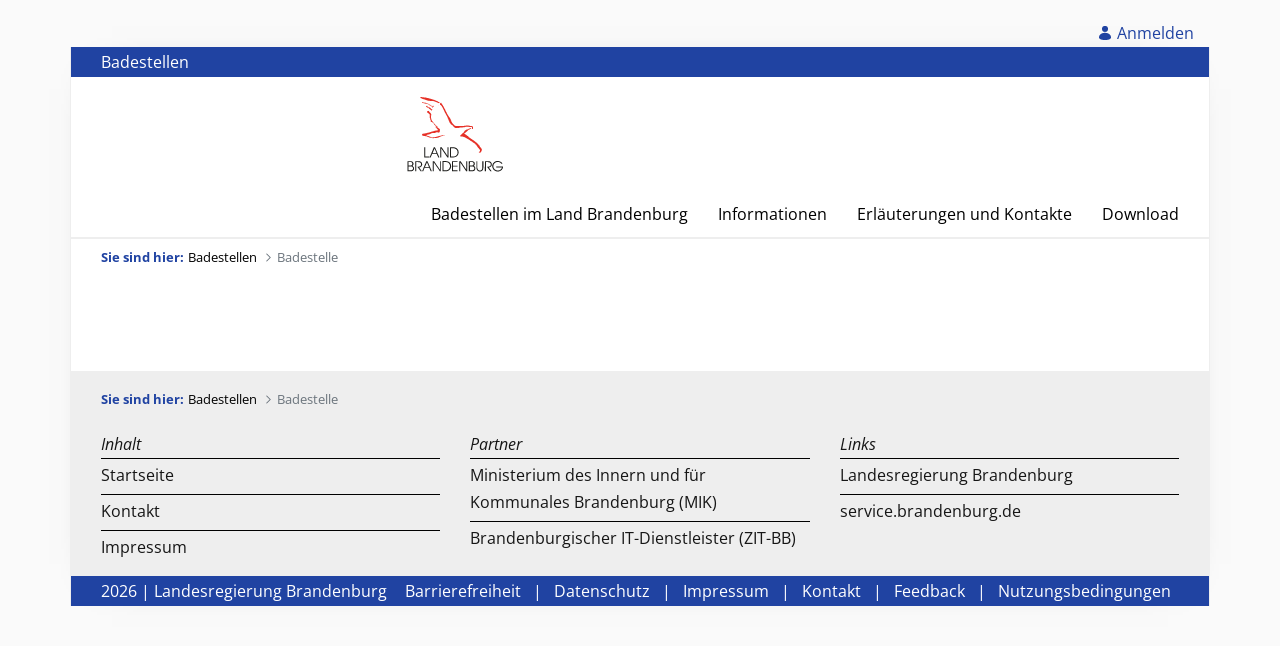

--- FILE ---
content_type: text/css;charset=UTF-8
request_url: https://badestellen.brandenburg.de/o/zitbb02-theme/css/main.css?browserId=chrome&themeId=zitbb_WAR_zitbb02theme&minifierType=css&languageId=de_DE&t=1763574422000
body_size: 419676
content:
/*1763574418000*/
@charset "UTF-8";
/**
 * Clay 3.84.0
 *
 * SPDX-FileCopyrightText: © 2020 Liferay, Inc. <https://liferay.com>
 * SPDX-FileCopyrightText: © 2020 Contributors to the project Clay <https://github.com/liferay/clay/graphs/contributors>
 *
 * SPDX-License-Identifier: BSD-3-Clause
 */
/**
 * Bootstrap v4.4.1
 *
 * SPDX-FileCopyrightText: © 2019 Twitter, Inc. <https://twitter.com>
 * SPDX-FileCopyrightText: © 2019 The Bootstrap Authors <https://getbootstrap.com/>
 *
 * SPDX-License-Identifier: LicenseRef-MIT-Bootstrap
 */
/**
 * Clay 3.84.0
 *
 * SPDX-FileCopyrightText: © 2020 Liferay, Inc. <https://liferay.com>
 * SPDX-FileCopyrightText: © 2020 Contributors to the project Clay <https://github.com/liferay/clay/graphs/contributors>
 *
 * SPDX-License-Identifier: BSD-3-Clause
 */
/**
 * Bootstrap v4.4.1
 *
 * SPDX-FileCopyrightText: © 2019 Twitter, Inc. <https://twitter.com>
 * SPDX-FileCopyrightText: © 2019 The Bootstrap Authors <https://getbootstrap.com/>
 *
 * SPDX-License-Identifier: LicenseRef-MIT-Bootstrap
 */
.sr-only {
  border: 0;
  clip: rect(0, 0, 0, 0);
  height: 1px;
  margin: -1px;
  overflow: hidden;
  padding: 0;
  position: absolute;
  white-space: nowrap;
  width: 1px;
}

.sr-only-focusable:active, .sr-only-focusable:focus {
  clip: auto;
  height: auto;
  overflow: visible;
  position: static;
  white-space: normal;
  width: auto;
}

.lfr-asset-column-details .lfr-asset-categories {
  color: #7d7d7d;
}
.lfr-asset-column-details .lfr-asset-categories .lfr-asset-category {
  color: #555;
}
.lfr-asset-column-details .lfr-asset-description {
  color: #444;
  font-style: italic;
  margin: 0.5em auto 2em;
  -ms-hyphens: none;
  -webkit-hyphens: none;
  hyphens: none;
}
.lfr-asset-column-details .lfr-asset-icon {
  border-right: 1px solid transparent;
  color: #999;
  float: left;
  line-height: 1em;
  margin-right: 10px;
  padding-right: 10px;
}
.lfr-asset-column-details .lfr-asset-icon.last {
  border-width: 0;
}
.lfr-asset-column-details .lfr-asset-tags {
  color: #7d7d7d;
}
.lfr-asset-column-details .lfr-asset-tags .tag {
  color: #555;
}
.lfr-asset-column-details .lfr-asset-metadata {
  clear: both;
  margin-bottom: 1.5em;
  padding-bottom: 1.5em;
}
.lfr-asset-column-details .lfr-panel {
  clear: both;
  margin-bottom: 0.2em;
}
.lfr-asset-column-details .lfr-panel.lfr-extended {
  border: 1px solid #ccc;
  margin-bottom: 0;
}
.lfr-asset-column-details .taglib-custom-attributes-list label,
.lfr-asset-column-details .lfr-asset-field label {
  display: block;
}
.lfr-asset-column-details .taglib-custom-attributes-list {
  margin-bottom: 1em;
}

.overlay {
  position: absolute;
}

.overlay-hidden,
.overlaymask-hidden {
  display: none;
}

.lfr-form-row {
  border-bottom: 1px solid #ccc;
  margin-bottom: 10px;
  margin-top: 10px;
  padding: 1px 5px 25px;
  position: relative;
}
.lfr-form-row:after {
  clear: both;
  content: "";
  display: block;
  height: 0;
}
.lfr-form-row:hover {
  border: solid #ccc;
  border-width: 1px 0;
  padding-top: 0;
}
.lfr-form-row.lfr-form-row-inline .form-group {
  margin-right: 5px;
}
.lfr-form-row legend .field-label {
  float: left;
  margin-right: 10px;
}
.lfr-form-row .handle-sort-vertical {
  background: url(../images/application/handle_sort_vertical.png) no-repeat 0 50%;
  cursor: move;
  padding-left: 20px;
}
.lfr-form-row fieldset {
  border-width: 0;
  margin: 0;
  padding: 0;
}

.lfr-autorow-controls {
  bottom: 5px;
  position: absolute;
  right: 5px;
}

.datepicker-popover-content .popover-content {
  padding: 0.75rem 1rem;
}

.dropdown.open > .dropdown-menu, .overlay-content .open > .dropdown-menu {
  display: block;
}

.form-control-inline {
  background-color: transparent;
  font-size: 1.125rem;
  font-weight: 700;
}
.form-control-inline:not(:hover) {
  border-color: transparent;
}
.form-control-inline::placeholder {
  color: #a9afb5;
  font-style: italic;
}

.form-search .input-group {
  position: relative;
}
.form-search .input-group.advanced-search .search-query {
  padding-left: 40px;
  z-index: 0;
}
.form-search .input-group.advanced-search .toggle-advanced {
  cursor: pointer;
  left: 0;
  line-height: 1;
  padding: 8px 10px;
  position: absolute;
  top: 0;
}
.form-search .input-group.advanced-search .toggle-advanced .caret {
  margin-top: 7px;
}
.form-search .input-group.advanced-search .toggle-advanced .icon-search {
  font-size: 14px;
}
@media (max-width: 991.98px) {
  .form-search .input-group {
    width: 100%;
  }
  .form-search .input-group .btn {
    clip: rect(0, 0, 0, 0);
    left: -9999px;
    position: absolute;
  }
  .form-search .input-group input.search-query {
    width: 100%;
  }
}

.lfr-table {
  border-collapse: collapse;
  clear: both;
}
.lfr-table > tbody > tr > td,
.lfr-table > tbody > tr > th,
.lfr-table > thead > tr > td,
.lfr-table > thead > tr > th,
.lfr-table > tfoot > tr > td,
.lfr-table > tfoot > tr > th {
  padding: 0 5px;
  overflow-wrap: break-all;
  word-wrap: break-all;
}
.lfr-table > tbody > tr > td:first-child, .lfr-table > tbody > tr > td.first-child,
.lfr-table > tbody > tr > th:first-child,
.lfr-table > tbody > tr > th.first-child,
.lfr-table > thead > tr > td:first-child,
.lfr-table > thead > tr > td.first-child,
.lfr-table > thead > tr > th:first-child,
.lfr-table > thead > tr > th.first-child,
.lfr-table > tfoot > tr > td:first-child,
.lfr-table > tfoot > tr > td.first-child,
.lfr-table > tfoot > tr > th:first-child,
.lfr-table > tfoot > tr > th.first-child {
  padding-left: 0;
}
.lfr-table > tbody > tr > td:last-child, .lfr-table > tbody > tr > td.last-child,
.lfr-table > tbody > tr > th:last-child,
.lfr-table > tbody > tr > th.last-child,
.lfr-table > thead > tr > td:last-child,
.lfr-table > thead > tr > td.last-child,
.lfr-table > thead > tr > th:last-child,
.lfr-table > thead > tr > th.last-child,
.lfr-table > tfoot > tr > td:last-child,
.lfr-table > tfoot > tr > td.last-child,
.lfr-table > tfoot > tr > th:last-child,
.lfr-table > tfoot > tr > th.last-child {
  padding-right: 0;
}
.lfr-table > tbody > tr > th,
.lfr-table > thead > tr > th,
.lfr-table > tfoot > tr > th {
  font-weight: bold;
}

.lfr-pagination:after {
  clear: both;
  content: "";
  display: block;
  height: 0;
  visibility: hidden;
}
.lfr-pagination .dropdown-menu {
  display: none;
}
.lfr-pagination .dropdown-toggle .icon-caret-down {
  margin-left: 5px;
}
.lfr-pagination .lfr-pagination-controls {
  float: left;
}
.lfr-pagination .lfr-pagination-controls .search-results {
  display: inline-block;
  margin-left: 10px;
  margin-top: 5px;
  top: 10px;
}
.lfr-pagination .lfr-pagination-controls li .lfr-pagination-link {
  border-width: 0;
  clear: both;
  color: #333;
  display: block;
  font-weight: normal;
  line-height: 20px;
  padding: 3px 20px;
  text-align: left;
  white-space: nowrap;
  width: 100%;
}
.lfr-pagination .lfr-pagination-delta-selector {
  float: left;
}
@media (max-width: 991.98px) {
  .lfr-pagination .lfr-pagination-delta-selector .lfr-icon-menu-text {
    display: none;
  }
}
.lfr-pagination .pagination-content {
  float: right;
}

.lfr-panel.lfr-extended {
  border: 1px solid transparent;
  border-color: #dedede #bfbfbf #bfbfbf #dedede;
}
.lfr-panel.lfr-extended.lfr-collapsible .lfr-panel-button {
  display: block;
}
.lfr-panel.lfr-extended.lfr-collapsed .lfr-panel-titlebar {
  border-bottom-width: 0;
}
.lfr-panel.panel-default .panel-heading {
  border-bottom-width: 0;
}
.lfr-panel .toggler-header {
  cursor: pointer;
}

.sidebar-sm {
  font-size: 0.875rem;
}
.sidebar-sm .sheet-subtitle {
  font-size: 0.75rem;
  margin-bottom: 1rem;
}
.sidebar-sm .form-group {
  margin-bottom: 1rem;
}
.sidebar-sm .form-control {
  border-radius: 0.1875rem;
  font-size: 0.875rem;
  height: 2rem;
  line-height: 1.5;
  min-height: auto;
  padding: 0.25rem 0.75rem;
}
.sidebar-sm .form-control.form-control-tag-group {
  height: auto;
}
.sidebar-sm .form-control.form-control-tag-group .form-control-inset {
  margin-bottom: 0;
  margin-top: 0;
}
.sidebar-sm .form-control.form-control-tag-group .label {
  margin-bottom: 0;
  margin-top: 0;
  padding: 0 0.25rem;
}
.sidebar-sm .form-control[type=file] {
  padding: 0;
}
.sidebar-sm select.form-control {
  padding-right: 1.6rem;
}
.sidebar-sm select.form-control:not([size]) {
  height: 2rem;
}
.sidebar-sm .article-content-description .input-localized.input-localized-editor .input-group-item .wrapper .form-control {
  min-height: auto;
  padding: 0.285rem 0.75rem;
}
.sidebar-sm .btn:not(.btn-unstyled) {
  border-radius: 0.1875rem;
  font-size: 0.875rem;
  line-height: 1.15;
  padding: 0.4375rem 0.75rem;
}
.sidebar-sm .btn:not(.btn-unstyled).close {
  padding: 0.4375rem;
}
.sidebar-sm .btn.btn-monospaced, .sidebar-sm .btn.btn-monospaced.btn-sm {
  height: 2rem;
  padding: 0.1875rem 0;
  width: 2rem;
}
.sidebar-sm .btn.btn-monospaced.input-localized-trigger, .sidebar-sm .btn.btn-monospaced.btn-sm.input-localized-trigger {
  padding: 0;
}
.sidebar-sm .input-group-item .input-group-text {
  font-size: 0.875rem;
  height: 2rem;
  min-width: 2rem;
  padding-left: 0.75rem;
  padding-right: 0.75rem;
}
.sidebar-sm .input-group-item .btn .btn-section {
  font-size: 0.5625rem;
}
.sidebar-sm .list-group-item-flex {
  padding: 0.5rem 0.25rem;
}
.sidebar-sm .list-group-item-flex .autofit-col {
  padding-left: 0.25rem;
  padding-right: 0.25rem;
}

.lfr-translation-manager {
  border-radius: 4px;
  display: inline-block;
  margin-top: 0.5em;
  min-height: 1.8em;
}
.lfr-translation-manager .lfr-translation-manager-content .lfr-translation-manager-default-locale {
  display: inline-block;
  width: auto;
}
.lfr-translation-manager .lfr-translation-manager-content .lfr-translation-manager-icon-menu {
  float: none;
  padding: 0.4em 0;
}
.lfr-translation-manager .lfr-translation-manager-content .lfr-translation-manager-icon-menu li,
.lfr-translation-manager .lfr-translation-manager-content .lfr-translation-manager-icon-menu li strong {
  display: inline;
}
.lfr-translation-manager .lfr-translation-manager-content .lfr-translation-manager-translations-message {
  margin: 10px 0;
}
.lfr-translation-manager .lfr-translation-manager-available-translations {
  white-space: normal;
}
.lfr-translation-manager .lfr-translation-manager-available-translations .lfr-translation-manager-available-translations-links {
  line-height: 1;
}
.lfr-translation-manager .lfr-translation-manager-translation {
  border: 1px solid transparent;
  border-radius: 4px;
  cursor: pointer;
  display: inline-block;
  margin: 0.2em;
  padding: 0.4em 0.3em 0.4em 0.5em;
  text-decoration: none;
}
.lfr-translation-manager .lfr-translation-manager-translation * {
  vertical-align: middle;
}
.lfr-translation-manager .lfr-translation-manager-translation img {
  margin-right: 0.3em;
}
.lfr-translation-manager .lfr-translation-manager-translation:hover {
  background-color: #d1e5ef;
}
.lfr-translation-manager .lfr-translation-manager-translation.lfr-translation-manager-translation-editing {
  background-color: #598bec;
  border-color: #224fa8;
  color: #fff;
}
.lfr-translation-manager .lfr-translation-manager-change-default-locale {
  margin: 0 0.4em;
}
.lfr-translation-manager .lfr-translation-manager-delete-translation {
  display: inline-block;
  padding: 0 2px;
}
.lfr-translation-manager .lfr-translation-manager-delete-translation svg {
  pointer-events: none;
}

.lfr-tree a {
  text-decoration: none;
}
.lfr-tree li {
  margin-bottom: 2px;
  padding-left: 0;
}
.lfr-tree li ul li, .lfr-tree li.tree-item {
  padding-left: 0;
}
.lfr-tree li.tree-item {
  padding-left: 5px;
}
.lfr-tree li.tree-item li {
  padding-left: 20px;
}
.lfr-tree li.tree-item ul {
  margin-left: 0;
  margin-top: 5px;
}

.lfr-upload-container {
  margin-bottom: 1rem;
}
.lfr-upload-container .upload-target {
  border: 3px dashed #e5e7e9;
  margin-bottom: 1rem;
  min-height: 2rem;
  padding: 2rem 0;
  position: relative;
  text-align: center;
}
.upload-drop-intent .lfr-upload-container .upload-target {
  z-index: 100;
}
.upload-drop-active .lfr-upload-container .upload-target {
  background-color: #92e5a5;
  border-color: #69db83;
}
.lfr-upload-container .upload-target .drop-file-text {
  font-weight: normal;
}
.mobile .lfr-upload-container .upload-target .drop-file-text {
  display: none;
}
.lfr-upload-container .upload-target .small {
  display: block;
  margin: 5px 0;
  text-transform: lowercase;
}
.lfr-upload-container .manage-upload-target {
  padding-top: 5px;
  position: relative;
}
.lfr-upload-container .manage-upload-target .select-files {
  float: left;
  line-height: 0;
  margin: 0 1.125rem 1.125rem;
  padding: 0 0 0 5px;
}
.lfr-upload-container .cancel-uploads,
.lfr-upload-container .clear-uploads {
  background-repeat: no-repeat;
  float: right;
}
.lfr-upload-container .cancel-uploads {
  background-image: url([data-uri]);
  margin-right: 0;
}
.lfr-upload-container .clear-uploads {
  background-image: url([data-uri]);
  padding-left: 16px;
}
.lfr-upload-container .upload-file.upload-complete.file-saved {
  padding-left: 25px;
}
.lfr-upload-container .upload-file .file-title {
  display: inline-block;
  max-width: 95%;
  overflow: hidden;
  padding-right: 16px;
  text-overflow: ellipsis;
  vertical-align: middle;
  white-space: nowrap;
}
.lfr-upload-container .upload-file .icon-file {
  font-size: 40px;
}
.lfr-upload-container .upload-list-info {
  margin: 1em 0 0.5em;
}
.lfr-upload-container .upload-list-info h4 {
  font-size: 1.3em;
}
.lfr-upload-container .cancel-button {
  color: #6c757d;
  margin-top: 1px;
  position: absolute;
  right: 5px;
  top: 50%;
  white-space: nowrap;
}
.lfr-upload-container .cancel-button .cancel-button-text {
  display: none;
  margin-left: 5px;
}
.lfr-upload-container .cancel-button:hover .cancel-button-text {
  display: inline;
}
.lfr-upload-container .cancel-button .lexicon-icon {
  height: 12px;
}
.lfr-upload-container .delete-button {
  color: #6c757d;
}
.lfr-upload-container .delete-button-col {
  padding-right: 10px;
}
.lfr-upload-container .file-added .success-message {
  float: right;
  font-weight: normal;
}
.lfr-upload-container .upload-error {
  opacity: 1;
  padding-left: 25px;
}
.lfr-upload-container .upload-complete .cancel-button,
.lfr-upload-container .delete-button,
.lfr-upload-container .upload-complete.file-saved .delete-button,
.lfr-upload-container .upload-complete.upload-error .delete-button {
  display: none;
}
.lfr-upload-container .multiple-files .upload-error {
  background: #f5c4c9 url([data-uri]) no-repeat 5px 5px;
  border-color: #bd2130;
  color: #bd2130;
  font-weight: normal;
  margin-bottom: 16px;
  padding: 8px 8px 8px 24px;
}
.lfr-upload-container .multiple-files .upload-error .error-message {
  display: block;
}
.lfr-upload-container .multiple-files .upload-complete.file-saved .form-check-middle-left .card-body,
.lfr-upload-container .multiple-files .upload-complete.upload-error .form-check-middle-left .card-body {
  padding-left: 1rem;
}
.lfr-upload-container .multiple-files .upload-complete.file-saved .form-check-middle-left .custom-control-label,
.lfr-upload-container .multiple-files .upload-complete.upload-error .form-check-middle-left .custom-control-label {
  display: none;
}
.lfr-upload-container .single-file .upload-error {
  list-style: none;
  margin-top: 1em;
}
.lfr-upload-container .single-file .upload-error .upload-error-message {
  margin-bottom: 0.5em;
}
.lfr-upload-container .upload-complete {
  padding-left: 5px;
}
.lfr-upload-container .upload-complete .error-message,
.lfr-upload-container .upload-complete .success-message {
  font-weight: bold;
  margin-left: 1em;
}
.lfr-upload-container .upload-complete .delete-button {
  display: inline-block;
}
.lfr-upload-container .upload-complete .select-file:disabled + .custom-control-label {
  display: none;
}
.lfr-upload-container .progress {
  display: none;
  margin-top: 0.5rem;
}
.lfr-upload-container .file-uploading .progress {
  display: flex;
}

.lfr-alert-container {
  left: 0;
  position: absolute;
  right: auto;
  top: auto;
  width: 100%;
  z-index: 430;
}
.lfr-alert-container.inline-alert-container {
  position: relative;
}
.lfr-alert-container.inline-alert-container .lfr-alert-wrapper {
  padding: 0;
}
.lfr-alert-container .lfr-alert-wrapper {
  margin-bottom: 5px;
  overflow: hidden;
}

.lfr-search-container td .overlay.entry-action {
  position: static;
}
.lfr-search-container td .overlay.entry-action .btn a {
  display: block;
  padding: 4px 12px;
}

.contextual-sidebar {
  height: calc(100vh - 49px);
  pointer-events: none;
  position: fixed;
  right: 0;
  top: 49px;
  transform: translateX(100%);
  transition: transform ease 0.5s;
  width: 320px;
  will-change: transform;
}
.contextual-sidebar.contextual-sidebar-visible {
  pointer-events: auto;
  transform: translateX(0);
}
body.has-control-menu .contextual-sidebar {
  height: calc(100vh - 98px);
  top: 98px;
}

@media (min-width: 576px) {
  .contextual-sidebar {
    height: calc(100vh - 64px);
    top: 64px;
  }
  body.has-control-menu .contextual-sidebar {
    height: calc(
				100vh - 120px
			);
    top: 120px;
  }
  .contextual-sidebar-content {
    transition: padding ease 0.5s;
    will-change: padding;
  }
  .contextual-sidebar-visible .contextual-sidebar-content,
  .contextual-sidebar-visible + .contextual-sidebar-content {
    padding-right: 320px;
  }
}
.taglib-diff-html div.diff-removed-image {
  background: #fdc6c6 url(../images/diff/minus.png);
}
.taglib-diff-html div.diff-added-image {
  background: #cfc url(../images/diff/plus.png) no-repeat;
}
.taglib-diff-html div.diff-removed-image, .taglib-diff-html div.diff-added-image {
  height: 300px;
  margin: 2px;
  opacity: 0.55;
  position: absolute;
  width: 200px;
}
.taglib-diff-html span.diff-html-added {
  background-color: #cfc;
  font-size: 1em;
}
.taglib-diff-html span.diff-html-added img {
  border: 2px solid #cfc;
}
.taglib-diff-html span.diff-html-changed {
  background: url(../images/diff/underline.png) bottom repeat-x;
}
.taglib-diff-html span.diff-html-changed img {
  border: 2px dotted #009;
}
.taglib-diff-html span.diff-html-removed {
  background-color: #fdc6c6;
  font-size: 1em;
  text-decoration: line-through;
}
.taglib-diff-html span.diff-html-removed img {
  border: 2px solid #fdc6c6;
}

.taglib-discussion {
  font-size: 0.875rem;
  margin-top: 1rem;
}
.taglib-discussion .actions-menu .component-action {
  display: inline-flex;
}
.taglib-discussion .button-holder {
  margin: 1rem 0;
}
.taglib-discussion .comment-container {
  margin-bottom: 1.5rem;
}
.taglib-discussion .lfr-discussion .lfr-discussion-form-edit .alloy-editor-placeholder {
  border-left-color: #dbdde1;
}
.taglib-discussion .lfr-discussion-body {
  font-size: 1rem;
}
@media (min-width: 576px) {
  .taglib-discussion .lfr-discussion-body {
    padding-left: 3.5rem;
  }
}
@media (min-width: 576px) {
  .taglib-discussion .lfr-discussion-details .taglib-user-display {
    word-wrap: break-word;
  }
}
.taglib-discussion .lfr-discussion-details .taglib-user-display .user-details .user-name {
  font-weight: bold;
  text-decoration: none;
}
.taglib-discussion .lfr-discussion-details .taglib-user-display .user-details .user-name:hover {
  text-decoration: underline;
}
.taglib-discussion .lfr-discussion-details .taglib-user-display .user-profile-image .avatar {
  background-size: 50px;
}
.taglib-discussion .lfr-discussion-container {
  border-bottom: 1px solid #e7e7ed;
  margin-bottom: 1.5rem;
}
.taglib-discussion .lfr-discussion-container:first-of-type {
  border-top: 1px solid #e7e7ed;
  padding-top: 1.5rem;
}
.taglib-discussion .lfr-discussion-container:last-of-type {
  border-bottom: 0;
}
.taglib-discussion .lfr-discussion-container .lfr-discussion {
  padding-left: 1rem;
}
.taglib-discussion .lfr-discussion-container .lfr-discussion .lfr-discussion .lfr-discussion .lfr-discussion {
  padding-left: 0;
}
@media (min-width: 576px) {
  .taglib-discussion .lfr-discussion-container .lfr-discussion {
    padding-left: 3.5rem;
  }
}
.taglib-discussion .lfr-discussion-parent-link {
  color: #67678c;
  font-weight: 600;
  margin-left: 1em;
}
@media (max-width: 767.98px) {
  .taglib-discussion .lfr-discussion-parent-link {
    display: block;
    margin-left: 0;
    overflow: hidden;
    text-overflow: ellipsis;
    white-space: nowrap;
  }
}
.taglib-discussion .lfr-discussion-controls .autofit-col:first-of-type > .btn-outline-borderless {
  margin-left: -0.75rem;
}
.taglib-discussion .lfr-discussion-more-comments {
  border-top: 1px solid #e7e7ed;
  margin-top: 1.5rem;
  padding-top: 1.5rem;
  text-align: center;
}
.taglib-discussion .username {
  color: #272833;
  font-weight: 600;
}
.taglib-discussion .taglib-workflow-status {
  margin-left: 0.5rem;
}
.taglib-discussion .workflow-value {
  text-transform: uppercase;
}
@media (min-width: 576px) {
  .taglib-discussion .actions-menu {
    display: none;
  }
  .taglib-discussion .comment-container:hover .actions-menu,
  .taglib-discussion .actions-menu:focus,
  .taglib-discussion .actions-menu.open {
    display: inline-block;
  }
}

.drop-zone {
  min-height: 80px;
  padding: 20px;
  text-align: center;
}
.drop-zone.drop-enabled {
  outline: 2px dashed transparent;
}
.drop-zone.drop-enabled:not(.no-border) {
  outline-color: rgba(176, 180, 187, 0.5);
}
.drop-zone p {
  margin: 10px auto 0;
  max-width: 75%;
}

.drop-here-info {
  font-size: 25px;
  height: 100%;
  left: 0;
  min-height: 100px;
  opacity: 0;
  position: absolute;
  text-align: center;
  top: 0;
  visibility: hidden;
  width: 100%;
  transition: all 0.2s ease-in-out;
}
@media (prefers-reduced-motion: reduce) {
  .drop-here-info {
    transition: none;
  }
}
.drop-here-info .drop-here-indicator {
  height: 115px;
  left: 0;
  margin: auto;
  position: absolute;
  right: 0;
  top: 50%;
  transform: translate(0, -50%);
}
.drop-here-info .drop-icons {
  display: inline-block;
  position: relative;
  width: 160px;
  transition: all 0.2s ease-in-out;
}
@media (prefers-reduced-motion: reduce) {
  .drop-here-info .drop-icons {
    transition: none;
  }
}
.drop-here-info .drop-icons span {
  border-radius: 3px;
  position: absolute;
  text-align: center;
  transition: all 0.3s ease-in-out;
}
@media (prefers-reduced-motion: reduce) {
  .drop-here-info .drop-icons span {
    transition: none;
  }
}
.drop-here-info .drop-icons span:nth-of-type(1) {
  box-shadow: 5px 4px 0 0 rgba(0, 0, 0, 0.08);
  height: 60px;
  left: 0;
  line-height: 60px;
  opacity: 0;
  top: 10px;
  transform: rotate(25deg);
  width: 60px;
}
.drop-here-info .drop-icons span:nth-of-type(2) {
  background: #00c2ff;
  color: #fff;
  height: 80px;
  left: 40px;
  line-height: 80px;
  width: 80px;
  z-index: 2;
}
.drop-here-info .drop-icons span:nth-of-type(3) {
  box-shadow: -5px 4px 0 0 rgba(0, 0, 0, 0.08);
  display: block;
  font-size: 45px;
  height: 70px;
  left: 90px;
  line-height: 70px;
  opacity: 0;
  position: relative;
  top: 8px;
  transform: rotate(-25deg);
  width: 70px;
  z-index: 1;
}
.drop-here-info .drop-icons span:nth-of-type(1), .drop-here-info .drop-icons span:nth-of-type(3) {
  background: #e8e6e8;
  color: #a5a6ac;
}
.drop-here-info .drop-text {
  color: #fff;
  display: block;
  font-size: 20px;
  margin-left: 0;
  margin-top: 20px;
}
.drop-active .drop-here-info {
  background-color: rgba(0, 0, 0, 0.6);
  opacity: 1;
  visibility: visible;
  z-index: 100;
}
.drop-active .drop-here-info .drop-icons span:nth-of-type(1), .drop-active .drop-here-info .drop-icons span:nth-of-type(3) {
  opacity: 1;
}
.drop-active .drop-here-info span:nth-of-type(1) {
  transform: rotate(-20deg);
}
.drop-active .drop-here-info span:nth-of-type(2) {
  transform: scale(1);
}
.drop-active .drop-here-info span:nth-of-type(3) {
  transform: rotate(15deg);
}

.taglib-empty-result-message.sheet {
  margin-bottom: 24px;
}
.taglib-empty-result-message .taglib-empty-result-message-description {
  color: #6c757d;
  margin-top: 8px;
}
.taglib-empty-result-message .taglib-empty-result-message-header,
.taglib-empty-result-message .taglib-empty-result-message-header-has-plus-btn,
.taglib-empty-result-message .taglib-empty-search-result-message-header {
  background-position: center;
  background-repeat: no-repeat;
  background-size: 100%;
  margin-left: auto;
  margin-right: auto;
}
.taglib-empty-result-message .taglib-empty-result-message-header,
.taglib-empty-result-message .taglib-empty-result-message-header-has-plus-btn {
  max-width: 200px;
  padding-top: 250px;
}
.taglib-empty-result-message .taglib-empty-result-message-header,
.taglib-empty-result-message .taglib-empty-result-message-header-has-plus-btn {
  background-image: url(/o/zitbb02-theme/images/states/empty_state.gif);
}
.taglib-empty-result-message .taglib-empty-search-result-message-header {
  background-image: url(/o/zitbb02-theme/images/states/search_state.gif);
  max-width: 210px;
  padding-top: 232px;
}
.taglib-empty-result-message .taglib-empty-state {
  background-image: url(/o/zitbb02-theme/images/states/empty_state.gif);
  margin: auto;
  max-width: 250px;
  padding-top: 250px;
}
.taglib-empty-result-message .taglib-success-state {
  background-image: url(/o/zitbb02-theme/images/states/success_state.gif);
  margin: auto;
  max-width: 250px;
  padding-top: 250px;
}
.taglib-empty-result-message .taglib-search-state {
  background-image: url(/o/zitbb02-theme/images/states/search_state.gif);
  margin: auto;
  max-width: 250px;
  padding-top: 250px;
}
.taglib-empty-result-message .taglib-empty-result-message-title {
  font-size: 1rem;
  margin-top: 48px;
}
.taglib-empty-result-message .taglib-empty-result-message-description {
  font-size: 0.875rem;
}
.taglib-empty-result-message .taglib-empty-result-message-header + .taglib-empty-result-message-title,
.taglib-empty-result-message .taglib-empty-search-result-message-header + .taglib-empty-result-message-title,
.taglib-empty-result-message .taglib-empty-state + .taglib-empty-result-message-title,
.taglib-empty-result-message .taglib-success-state + .taglib-empty-result-message-title,
.taglib-empty-result-message .taglib-search-state + .taglib-empty-result-message-title {
  font-size: 1.25rem;
  font-weight: bold;
  text-align: center;
}
.taglib-empty-result-message .taglib-empty-result-message-header ~ .taglib-empty-result-message-description, .taglib-empty-result-message .taglib-empty-result-message-header ~ .taglib-empty-result-message-actions,
.taglib-empty-result-message .taglib-empty-search-result-message-header ~ .taglib-empty-result-message-description,
.taglib-empty-result-message .taglib-empty-search-result-message-header ~ .taglib-empty-result-message-actions,
.taglib-empty-result-message .taglib-empty-state ~ .taglib-empty-result-message-description,
.taglib-empty-result-message .taglib-empty-state ~ .taglib-empty-result-message-actions,
.taglib-empty-result-message .taglib-success-state ~ .taglib-empty-result-message-description,
.taglib-empty-result-message .taglib-success-state ~ .taglib-empty-result-message-actions,
.taglib-empty-result-message .taglib-search-state ~ .taglib-empty-result-message-description,
.taglib-empty-result-message .taglib-search-state ~ .taglib-empty-result-message-actions {
  font-size: 1rem;
  text-align: center;
}

.field-wrapper.form-inline .control-label {
  display: inline-block;
}

.field-wrapper-html .input-localized .input-group-item {
  flex-wrap: nowrap;
}

.taglib-header {
  border-bottom: 1px solid #c8c9ca;
  color: #555;
  margin-bottom: 1em;
  padding-bottom: 10px;
}
.taglib-header .header-title {
  display: inline-block;
  margin: 0.1em;
  max-width: 100%;
  text-overflow: ellipsis;
  vertical-align: middle;
  white-space: nowrap;
  word-wrap: normal;
}
.taglib-header .header-back-to {
  display: inline-block;
  vertical-align: middle;
}
.taglib-header .header-back-to a {
  display: block;
  font-weight: bold;
  padding: 0 0.3em 0 0;
  text-decoration: none;
}

.taglib-icon {
  text-decoration: none;
}
.taglib-icon:not(.btn):hover .taglib-text, .taglib-icon:not(.btn):focus .taglib-text {
  text-decoration: underline;
}
.taglib-icon[lang] > img {
  vertical-align: baseline;
  width: 16px;
}

.icon-monospaced {
  color: inherit;
  display: inline-block;
  height: 2rem;
  line-height: 34px;
  text-align: center;
  width: 2rem;
}
.icon-monospaced.lexicon-icon {
  padding: 8px;
}

.taglib-icon-list li {
  float: left;
  margin-right: 1em;
}
.taglib-icon-list:after {
  clear: both;
  content: "";
  display: block;
  height: 0;
  visibility: hidden;
}

.lfr-icon-menu .lfr-icon-menu-icon {
  max-width: none;
}
@media (max-width: 767.98px) {
  .table-cell.last .lfr-icon-menu .dropdown-toggle {
    text-align: center;
  }
  .table-cell.last .lfr-icon-menu .dropdown-toggle > img,
  .table-cell.last .lfr-icon-menu .dropdown-toggle .lfr-icon-menu-text {
    display: none;
  }
}

.lfr-menu-list {
  float: none;
  overflow-y: auto;
  position: relative;
}
.lfr-menu-list.direction-right {
  margin: 0 2px;
}
.lfr-menu-list.dropdown-menu {
  float: none;
  position: relative;
}
@media (max-width: 991.98px) {
  .lfr-menu-list.dropdown-menu > li > a {
    font-size: 22px;
    line-height: 40px;
    white-space: normal;
  }
  .lfr-menu-list.dropdown-menu > li > a img {
    margin-bottom: 3px;
  }
}
.lfr-menu-list.dropdown-menu .search-panel {
  margin-bottom: 0;
}
.lfr-menu-list.dropdown-menu .search-panel .form-group {
  margin: 0 16px;
}
.lfr-menu-list.dropdown-menu .search-panel .menu-item-filter {
  width: auto;
}
body > .lfr-menu-list ul {
  border-radius: 4px;
}

.lfr-icon-menu-open:after {
  clear: both;
  content: "";
  display: table;
}
.lfr-icon-menu-open .dropdown-menu {
  position: static;
}

.input-localized.input-localized-editor .form-control {
  border-width: 0;
  height: 100%;
  padding: 0;
}
.input-localized .input-group-item {
  flex-direction: column;
}
.input-localized .input-localized-content {
  margin-left: 6px;
}
.input-group .input-localized .input-localized-content {
  margin-top: 3px;
}
.input-localized .lfr-input-localized .lfr-input-localized-state {
  background-color: #ddd;
}
.input-localized .lfr-input-localized .lfr-input-localized-state.lfr-input-localized-state-error {
  background-color: #ff0047;
}
.input-localized .lfr-input-localized-default a {
  margin-right: 14px;
}
.input-localized .lfr-input-localized-state {
  height: 4px;
  margin: 3px 5px;
  width: 4px;
}
.input-localized .palette-item-inner .lfr-input-localized-flag {
  font-size: 16px;
  opacity: 0.5;
}
.input-localized .palette-item,
.input-localized .palette-item-hover,
.input-localized .palette-item-hover .palette-item-inner {
  border-color: transparent;
}
.input-localized .palette-item-inner {
  border-color: #666;
  display: block;
  height: 16px;
  width: 16px;
}
.input-localized .palette-item-selected .lfr-input-localized-state {
  background: #27c1f2;
}

.input-localized-palette-container .palette-items-container {
  font-size: 0;
  margin: 0;
  white-space: normal;
}
.input-localized-palette-container .palette-item {
  border-width: 0;
  padding: 0.5rem 1.25rem;
}
.input-localized-palette-container .palette-item-inner {
  border: 1px solid;
  margin-right: 4px;
  width: 16px;
}
.input-localized-palette-container .palette-item-inner img {
  display: block;
}

.taglib-move-boxes {
  margin-bottom: 1em;
}
.taglib-move-boxes label {
  border-bottom: 1px solid transparent;
  display: block;
  margin-bottom: 5px;
  padding: 5px;
}
.taglib-move-boxes .toolbar {
  text-align: center;
}
.taglib-move-boxes .arrow-button img {
  border-width: 0;
  height: 16px;
  width: 16px;
}
.taglib-move-boxes .choice-selector {
  width: 100%;
}
.taglib-move-boxes .choice-selector label {
  background: #ebf1f9;
  border-bottom-color: #8db2f3;
}
.taglib-move-boxes .field-content {
  margin-bottom: 0;
}
.taglib-move-boxes .move-arrow-buttons {
  margin-top: 5em;
}
.taglib-move-boxes .move-arrow-buttons .arrow-button {
  display: block;
}
.taglib-move-boxes .sortable-container {
  margin-top: 10px;
}
.taglib-move-boxes .sortable-container .btn.edit-selection {
  margin-bottom: 10px;
}
.taglib-move-boxes .sortable-container .move-option {
  background-color: transparent;
  border-top: 1px solid #ddd;
  display: none;
  margin: 2px 0;
  padding: 2px;
  position: relative;
}
.taglib-move-boxes .sortable-container .move-option.selected {
  display: block;
}
.taglib-move-boxes .sortable-container .move-option.move-option-dragging {
  background-color: #fafafa;
}
.taglib-move-boxes .sortable-container .move-option .checkbox,
.taglib-move-boxes .sortable-container .move-option .handle {
  position: absolute;
}
.taglib-move-boxes .sortable-container .move-option .checkbox {
  display: none;
  margin: 7px 0 0 5px;
}
.taglib-move-boxes .sortable-container .move-option .handle {
  color: #999;
  cursor: pointer;
  font-size: 1.5em;
  padding: 6px;
}
.taglib-move-boxes .sortable-container .move-option .title {
  font-size: 1.2em;
  margin: 1px 0 1px 30px;
}
.taglib-move-boxes .sortable-container.edit-list-active .move-option {
  display: block;
}
.taglib-move-boxes .sortable-container.edit-list-active .move-option .checkbox {
  display: inline-block;
}
.taglib-move-boxes .sortable-container.edit-list-active .move-option .handle {
  display: none;
}
.mobile .taglib-move-boxes .selector-container {
  display: none;
}

.item-selector .card-row > .autofit-col-expand {
  padding-top: 4px;
}
.item-selector .drop-zone {
  background-color: #f1f2f5;
  margin-top: 1rem;
}
.item-selector .input-file {
  height: 0.1px;
  opacity: 0;
  overflow: hidden;
  position: absolute;
  width: 0.1px;
  z-index: -1;
}
.item-selector .input-file + label {
  position: relative;
}
.item-selector .input-file + label::before {
  border-radius: 4px;
  bottom: -2px;
  content: "";
  display: block;
  left: -2px;
  position: absolute;
  right: -2px;
  top: -2px;
  transition: box-shadow 0.15s ease-in-out;
}
.item-selector .input-file:focus + label::before {
  box-shadow: 0 0 0 2px #fff, 0 0 0 4px #75b8ff;
}
.item-selector .item-selector-list-row:hover {
  background-color: #e5f2ff;
  cursor: pointer;
}

.lfr-map {
  border: 1px solid #ccc;
  min-height: 400px;
  width: 100%;
}
.lfr-map .home-button {
  margin: 5px;
}
@media (max-width: 575.98px) {
  .lfr-map .home-button {
    height: 35px;
    width: 45px;
  }
}
.lfr-map .search-controls {
  font-size: 15px;
  margin-top: 5px;
  width: 100%;
}
@media (min-width: 576px) {
  .lfr-map .search-controls {
    width: 50%;
  }
}
.lfr-map .search-controls .search-input {
  width: 100%;
}

.navbar .navbar-collapse {
  max-height: none;
}
.navbar .navbar-collapse:after, .navbar .navbar-collapse:before {
  display: inline;
}
@media (max-width: 767.98px) {
  .navbar .navbar-search {
    background-color: #f3f3f3;
    border-top-width: 0;
    width: 100%;
  }
}
.navbar .navbar-search .form-search {
  margin: 8px 0;
}
@media (min-width: 768px) {
  .navbar .navbar-search .form-search {
    float: right;
    max-width: 275px;
  }
}
@media (max-width: 767.98px) {
  .navbar .navbar-search .form-search .input-group {
    width: 100%;
  }
}
@media (max-width: 991.98px) {
  .navbar .container .navbar-btn,
  .navbar .container-fluid .navbar-btn {
    margin-bottom: 5px;
    width: 45px;
  }
  .navbar .container .navbar-collapse.open,
  .navbar .container-fluid .navbar-collapse.open {
    border-width: 0;
    display: block;
    height: auto;
    overflow: visible;
  }
}

.taglib-portlet-preview.show-borders {
  border: 1px solid #828f95;
  margin-bottom: 1em;
  padding: 3px 3px 1em;
}
.taglib-portlet-preview.show-borders .title {
  background-color: #d3dadd;
  font-size: 1.4em;
  font-weight: bold;
  padding: 0.5em;
}
.taglib-portlet-preview .preview {
  margin: 1em;
  min-height: 90px;
}

.lfr-search-container .entry-action {
  width: 1px;
}
.lfr-search-container .entry-action .taglib-icon {
  white-space: nowrap;
}

.lfr-search-container-wrapper.lfr-search-container-fixed-first-column {
  position: relative;
}
@media (min-width: 576px) {
  .lfr-search-container-wrapper.lfr-search-container-fixed-first-column .table-responsive {
    margin-left: 375px;
    width: auto;
  }
}
.lfr-search-container-wrapper.lfr-search-container-fixed-first-column .table-responsive .table {
  position: static;
}
.lfr-search-container-wrapper.lfr-search-container-fixed-first-column .table-responsive .table .lfr-search-iterator-fixed-header {
  left: 12px;
  position: fixed;
  right: 12px;
  top: -1px;
  z-index: 1020;
}
.lfr-search-container-wrapper.lfr-search-container-fixed-first-column .table-responsive .table .lfr-search-iterator-fixed-header > th {
  display: block;
  padding: 0;
}
.lfr-search-container-wrapper.lfr-search-container-fixed-first-column .table-responsive .table .lfr-search-iterator-fixed-header > th .lfr-search-iterator-fixed-header-inner-wrapper {
  overflow-x: hidden;
}
@media (min-width: 576px) {
  .lfr-search-container-wrapper.lfr-search-container-fixed-first-column .table-responsive .table .lfr-search-iterator-fixed-header > th .lfr-search-iterator-fixed-header-inner-wrapper {
    margin-left: 375px;
  }
}
.lfr-search-container-wrapper.lfr-search-container-fixed-first-column .table-responsive .table .lfr-search-iterator-fixed-header > th .lfr-search-iterator-fixed-header-inner-wrapper table {
  border-collapse: collapse;
  width: 100%;
}
.lfr-search-container-wrapper.lfr-search-container-fixed-first-column .table-responsive .table .lfr-search-iterator-fixed-header > th .lfr-search-iterator-fixed-header-inner-wrapper table th {
  border-radius: 0;
}
.lfr-search-container-wrapper.lfr-search-container-fixed-first-column .table-responsive .table td,
.lfr-search-container-wrapper.lfr-search-container-fixed-first-column .table-responsive .table th {
  width: auto;
}
@media (min-width: 576px) {
  .lfr-search-container-wrapper.lfr-search-container-fixed-first-column .table-responsive .table td:first-child,
  .lfr-search-container-wrapper.lfr-search-container-fixed-first-column .table-responsive .table th:first-child {
    left: 0;
    position: absolute;
    right: 15px;
  }
}
.lfr-search-container-wrapper.lfr-search-container-fixed-first-column .table-responsive .table th {
  height: auto;
}
.lfr-search-container-wrapper a:not(.component-action):not(.btn) {
  color: #495057;
  font-weight: 500;
  text-decoration: underline;
}
.lfr-search-container-wrapper a:not(.component-action):not(.btn):focus, .lfr-search-container-wrapper a:not(.component-action):not(.btn):hover {
  color: #000;
}
.lfr-search-container-wrapper .dropdown-action .dropdown-toggle {
  color: #6c757d;
}
.lfr-search-container-wrapper .dropdown-action .dropdown-toggle:hover {
  color: #343a40;
}
.lfr-search-container-wrapper .lfr-icon-menu > .dropdown-toggle {
  color: #6c757d;
}
.lfr-search-container-wrapper .lfr-icon-menu > .dropdown-toggle:active, .lfr-search-container-wrapper .lfr-icon-menu > .dropdown-toggle:focus, .lfr-search-container-wrapper .lfr-icon-menu > .dropdown-toggle:hover {
  background-color: #f7f8f9;
  border-radius: 4px;
  color: #343a40;
}
.lfr-search-container-wrapper .lfr-search-container-list .list-group:last-child .list-group-item:nth-last-child(2) {
  border-bottom-left-radius: 0.25rem;
  border-bottom-right-radius: 0.25rem;
}
.lfr-search-container-wrapper .lfr-search-container-list + .taglib-search-iterator-page-iterator-bottom {
  margin-top: 20px;
}
.lfr-search-container-wrapper .list-group {
  margin-bottom: 0;
}
.lfr-search-container-wrapper .list-group + .list-group .list-group-header:first-child,
.lfr-search-container-wrapper .list-group + .list-group .list-group-item:first-child {
  border-top-left-radius: 0;
  border-top-right-radius: 0;
}
.lfr-search-container-wrapper .list-group .list-group-item h4 {
  font-size: 0.875rem;
  line-height: 1.5;
  margin-bottom: 0;
}
.lfr-search-container-wrapper .list-group .list-group-item h5,
.lfr-search-container-wrapper .list-group .list-group-item h6,
.lfr-search-container-wrapper .list-group .list-group-item .h5,
.lfr-search-container-wrapper .list-group .list-group-item .h6 {
  font-size: 0.875rem;
  font-weight: 400;
  line-height: 1.5;
  margin-bottom: 0;
}
.lfr-search-container-wrapper .list-group .list-group-item span + h2.h5 {
  font-weight: 600;
}
.lfr-search-container-wrapper .list-group .list-group-item h6 + h5 {
  font-weight: 600;
}
.lfr-search-container-wrapper .table-list tbody tr:nth-last-child(2) td:first-child,
.lfr-search-container-wrapper .table-list tbody tr:nth-last-child(2) th:first-child {
  border-bottom-left-radius: 0.25rem;
}
.lfr-search-container-wrapper .table-list tbody tr:nth-last-child(2) td:last-child,
.lfr-search-container-wrapper .table-list tbody tr:nth-last-child(2) th:last-child {
  border-bottom-right-radius: 0.25rem;
}

.user-info {
  display: flex;
}
.user-info .sticker {
  align-self: center;
}
.user-info .user-details {
  margin-left: 1rem;
}
.user-info .user-name {
  color: #343a40;
  font-weight: 600;
}
.user-info .date-info {
  color: #6c757d;
}

.user-status-tooltip .user-status-avatar {
  float: left;
  margin-right: 5px;
}
.user-status-tooltip .user-status-avatar .user-status-avatar-image {
  width: 27px;
}
.user-status-tooltip .user-status-info {
  display: inline-block;
  overflow: hidden;
}
.user-status-tooltip .user-status-info .user-status-date {
  font-size: 11px;
}

.lfr-search-container {
  margin-top: 1.5em;
  overflow: auto;
}
@media (max-width: 767.98px) {
  .lfr-search-container .selector-button {
    width: auto;
  }
}
.touch .lfr-search-container {
  -webkit-overflow-scrolling: touch;
}
.touch .lfr-search-container .searchcontainer-content .table {
  max-width: none;
}

.taglib-page-iterator {
  clear: both;
  height: auto;
  width: auto;
}
.taglib-page-iterator .lfr-pagination-buttons {
  float: right;
  margin: 0;
}
@media (max-width: 991.98px) {
  .taglib-page-iterator .lfr-pagination-buttons {
    width: 100%;
  }
}
@media (max-width: 991.98px) and (max-width: 767.98px) {
  .taglib-page-iterator .lfr-pagination-buttons {
    float: none;
    margin-top: 20px;
  }
}
@media (max-width: 991.98px) {
  .taglib-page-iterator .lfr-pagination-buttons > li {
    display: inline-block;
    width: 50%;
  }
  .taglib-page-iterator .lfr-pagination-buttons > li.first, .taglib-page-iterator .lfr-pagination-buttons > li.last {
    display: none;
  }
  .taglib-page-iterator .lfr-pagination-buttons > li > a {
    line-height: 20px;
    padding: 11px 19px;
  }
}
.taglib-page-iterator .lfr-pagination-config {
  float: left;
  line-height: 46px;
}
@media (max-width: 767.98px) {
  .taglib-page-iterator .lfr-pagination-config {
    float: none;
  }
  .taglib-page-iterator .lfr-pagination-config .current-page-menu {
    display: block;
  }
  .taglib-page-iterator .lfr-pagination-config .current-page-menu .btn {
    display: block;
  }
}
.taglib-page-iterator .lfr-pagination-config .lfr-pagination-delta-selector,
.taglib-page-iterator .lfr-pagination-config .lfr-pagination-page-selector {
  display: inline;
}
.taglib-page-iterator .lfr-pagination-config .lfr-pagination-delta-selector {
  float: none;
}
@media (max-width: 991.98px) {
  .taglib-page-iterator .lfr-pagination-config .lfr-pagination-delta-selector {
    display: none;
  }
}
.taglib-page-iterator .search-results {
  float: left;
  line-height: 46px;
  margin-left: 10px;
}
@media (max-width: 991.98px) {
  .taglib-page-iterator .search-results {
    display: none;
  }
}

.taglib-search-toggle .form-search {
  position: relative;
}
.taglib-search-toggle .form-search .input-group-btn {
  position: absolute;
}
@media (min-width: 992px) {
  .taglib-search-toggle .form-search .input-group-btn {
    position: static;
  }
}
.taglib-search-toggle .toggle-advanced {
  color: inherit;
  margin-left: 10px;
  position: absolute;
  top: 8px;
}
.taglib-search-toggle .toggle-advanced, .taglib-search-toggle .toggle-advanced:hover, .taglib-search-toggle .toggle-advanced:focus {
  text-decoration: none;
}

.taglib-search-toggle-advanced-wrapper .taglib-search-toggle-advanced {
  background-color: #fcfcfc;
  border: solid #ddd;
  border-width: 0 1px 1px;
  margin-top: 0;
  padding: 15px 15px 0;
}
.navbar-search .taglib-search-toggle-advanced-wrapper .taglib-search-toggle-advanced {
  border-width: 1px 0 0;
}
.taglib-search-toggle-advanced-wrapper .taglib-search-toggle-advanced .taglib-search-toggle-advanced-content {
  position: relative;
}
.taglib-search-toggle-advanced-wrapper .taglib-search-toggle-advanced .taglib-search-toggle-advanced-content .match-fields {
  margin-bottom: 0;
}
.taglib-search-toggle-advanced-wrapper .taglib-search-toggle-advanced .taglib-search-toggle-advanced-content .match-fields-legend {
  color: #999;
  font-size: 13px;
}
.taglib-search-toggle-advanced-wrapper .btn.close {
  margin-right: 5px;
  position: relative;
  z-index: 1;
}

.taglib-user-display {
  padding: 0.5em;
}
.taglib-user-display .avatar {
  background: no-repeat center;
  background-size: 60px;
  display: block;
  height: 60px;
  margin: 0 auto;
  width: 60px;
}
.taglib-user-display .avatar.author:after {
  background: rgba(50, 168, 230, 0.5);
  border-radius: 50%;
  content: "";
  display: block;
  height: 100%;
  width: 100%;
}
.taglib-user-display .user-details {
  margin-top: 1em;
}
.taglib-user-display .user-name {
  font-size: 1.1em;
  font-weight: bold;
}
.taglib-user-display a .user-name {
  text-decoration: underline;
}
.taglib-user-display.display-style-1 .user-profile-image {
  float: left;
  margin-right: 24px;
}
.taglib-user-display.display-style-1 .user-name {
  display: inline-block;
  margin-top: 10px;
}
.taglib-user-display.display-style-1 .user-details {
  margin-top: 0;
}
.taglib-user-display.display-style-2 .user-profile-image,
.taglib-user-display.display-style-2 .user-name {
  clear: both;
  display: block;
  min-height: 20px;
  text-align: center;
}
.taglib-user-display.display-style-3 {
  padding: 0;
}
.taglib-user-display.display-style-3 .user-profile-image {
  display: inline-block;
  vertical-align: middle;
}

.taglib-workflow-status .workflow-id,
.taglib-workflow-status .workflow-version,
.taglib-workflow-status .workflow-status {
  color: #999;
}
.table-cell .taglib-workflow-status {
  margin: 0;
}
.table-cell .taglib-workflow-status .workflow-status {
  padding-left: 0;
}

.lfr-autocomplete-input-list .yui3-aclist-list {
  margin: 0;
}

.portal-popup .sheet > .lfr-nav {
  margin-top: -24px;
}
.portal-popup .contacts-portlet .portlet-configuration-container .form {
  position: static;
}
.portal-popup .lfr-form-content {
  padding: 24px 12px;
}
.portal-popup .portlet-body,
.portal-popup .portlet-boundary,
.portal-popup .portlet-column,
.portal-popup .portlet-layout {
  height: 100%;
}
.portal-popup .portlet-column {
  position: static;
}
.portal-popup .dialog-body > .container-fluid-max-xl,
.portal-popup .dialog-body .container-view,
.portal-popup .export-dialog-tree > .container-fluid-max-xl,
.portal-popup .export-dialog-tree .container-view,
.portal-popup .lfr-dynamic-uploader > .container-fluid-max-xl,
.portal-popup .lfr-dynamic-uploader .container-view,
.portal-popup .lfr-form-content > .container-fluid-max-xl,
.portal-popup .lfr-form-content .container-view,
.portal-popup .portlet-configuration-body-content > .container-fluid-max-xl,
.portal-popup .portlet-configuration-body-content .container-view,
.portal-popup .process-list > .container-fluid-max-xl,
.portal-popup .process-list .container-view,
.portal-popup .roles-selector-body > .container-fluid-max-xl,
.portal-popup .roles-selector-body .container-view {
  padding-top: 20px;
}
.portal-popup .dialog-body > .container-fluid-max-xl .nav-tabs-underline,
.portal-popup .dialog-body .container-view .nav-tabs-underline,
.portal-popup .export-dialog-tree > .container-fluid-max-xl .nav-tabs-underline,
.portal-popup .export-dialog-tree .container-view .nav-tabs-underline,
.portal-popup .lfr-dynamic-uploader > .container-fluid-max-xl .nav-tabs-underline,
.portal-popup .lfr-dynamic-uploader .container-view .nav-tabs-underline,
.portal-popup .lfr-form-content > .container-fluid-max-xl .nav-tabs-underline,
.portal-popup .lfr-form-content .container-view .nav-tabs-underline,
.portal-popup .portlet-configuration-body-content > .container-fluid-max-xl .nav-tabs-underline,
.portal-popup .portlet-configuration-body-content .container-view .nav-tabs-underline,
.portal-popup .process-list > .container-fluid-max-xl .nav-tabs-underline,
.portal-popup .process-list .container-view .nav-tabs-underline,
.portal-popup .roles-selector-body > .container-fluid-max-xl .nav-tabs-underline,
.portal-popup .roles-selector-body .container-view .nav-tabs-underline {
  margin-left: -15px;
  margin-right: -15px;
  margin-top: -20px;
}
.portal-popup .dialog-body > .lfr-nav + .container-fluid-max-xl,
.portal-popup .export-dialog-tree > .lfr-nav + .container-fluid-max-xl,
.portal-popup .lfr-dynamic-uploader > .lfr-nav + .container-fluid-max-xl,
.portal-popup .lfr-form-content > .lfr-nav + .container-fluid-max-xl,
.portal-popup .portlet-configuration-body-content > .lfr-nav + .container-fluid-max-xl,
.portal-popup .process-list > .lfr-nav + .container-fluid-max-xl,
.portal-popup .roles-selector-body > .lfr-nav + .container-fluid-max-xl {
  padding-top: 0;
}
.portal-popup .login-container {
  padding: 1rem;
}
.portal-popup .management-bar-default {
  border-left-width: 0;
  border-radius: 0;
  border-right-width: 0;
  border-top-width: 0;
  margin-bottom: 0;
}
.portal-popup .navbar ~ .portlet-configuration-setup,
.portal-popup .portlet-export-import-container {
  height: calc(100% - 48px);
  position: relative;
}
@media (min-width: 576px) {
  .portal-popup .navbar ~ .portlet-configuration-setup,
  .portal-popup .portlet-export-import-container {
    height: calc(100% - 48px);
  }
}
.portal-popup .panel-group .panel {
  border-left-width: 0;
  border-radius: 0;
  border-right-width: 0;
}
.portal-popup .panel-group .panel + .panel {
  border-top-width: 0;
  margin-top: 0;
}
.portal-popup .panel-heading {
  border-top-left-radius: 0;
  border-top-right-radius: 0;
}
.portal-popup .portlet-configuration-setup .lfr-nav {
  margin-left: auto;
  margin-right: auto;
  max-width: 1280px;
  padding-left: 3px;
  padding-right: 3px;
}
@media (min-width: 576px) {
  .portal-popup .portlet-configuration-setup .lfr-nav {
    padding-left: 8px;
    padding-right: 8px;
  }
}
.portal-popup .lfr-dynamic-uploader,
.portal-popup .process-list {
  bottom: 0;
  display: block;
  left: 0;
  overflow: auto;
  position: absolute;
  right: 0;
  top: 48px;
  -webkit-overflow-scrolling: touch;
}
@media (min-width: 576px) {
  .portal-popup .lfr-dynamic-uploader,
  .portal-popup .process-list {
    top: 48px;
  }
}
.portal-popup .portlet-export-import-publish-processes {
  top: 0;
}
.portal-popup .dialog-footer {
  background-color: #fff;
  border-top: 1px solid #dee2e6;
  bottom: 0;
  display: flex;
  flex-direction: row-reverse;
  left: 0;
  margin: 0;
  padding: 10px 24px;
  width: 100%;
  z-index: 1020;
}
@media (min-width: 768px) {
  .portal-popup .dialog-footer {
    position: fixed;
  }
}
.portal-popup .dialog-footer .btn {
  margin-left: 1rem;
  margin-right: 0;
}
.portal-popup .dialog-footer.dialog-footer-not-reverse {
  flex-direction: initial;
  justify-content: flex-end;
}
@media (min-width: 768px) {
  .portal-popup .dialog-body:not(:last-child),
  .portal-popup .lfr-dynamic-uploader:not(:last-child),
  .portal-popup .lfr-form-content:not(:last-child),
  .portal-popup .portlet-configuration-body-content:not(:last-child),
  .portal-popup .roles-selector-body:not(:last-child) {
    padding-bottom: 60px;
  }
}
.portal-popup .lfr-dynamic-uploader {
  display: table;
  table-layout: fixed;
  width: 100%;
}
.portal-popup .lfr-dynamic-uploader.hide-dialog-footer {
  bottom: 0;
}
.portal-popup .lfr-dynamic-uploader.hide-dialog-footer + .dialog-footer {
  display: none;
}
.portal-popup .portlet-configuration-edit-permissions .portlet-configuration-body-content {
  display: flex;
  flex-direction: column;
  overflow: visible;
}
.portal-popup .portlet-configuration-edit-permissions .portlet-configuration-body-content > form {
  flex-grow: 1;
  max-width: none;
  overflow: auto;
}
.portal-popup .portlet-configuration-edit-templates .portlet-configuration-body-content {
  bottom: 0;
}
.portal-popup:not(.article-preview) #main-content,
.portal-popup:not(.article-preview) #wrapper {
  bottom: 0;
  left: 0;
  overflow: auto;
  padding: 0;
  position: absolute;
  right: 0;
  top: 0;
  -webkit-overflow-scrolling: touch;
}
@media print {
  .portal-popup:not(.article-preview) #main-content,
  .portal-popup:not(.article-preview) #wrapper {
    position: initial;
  }
}
.portal-popup .columns-max > .portlet-layout.row {
  margin-left: 0;
  margin-right: 0;
}
.portal-popup .columns-max > .portlet-layout.row > .portlet-column {
  padding-left: 0;
  padding-right: 0;
}

html:not(#__):not(#___) .portlet-layout.dragging {
  border-collapse: separate;
}
html:not(#__):not(#___) .drop-area {
  background-color: #d3dadd;
}
html:not(#__):not(#___) .active-area {
  background: #ffc;
}
html:not(#__):not(#___) .portlet-boundary.yui3-dd-dragging {
  opacity: 0.6;
}
html:not(#__):not(#___) .portlet-boundary.yui3-dd-dragging .portlet {
  border: 2px dashed #ccc;
}
html:not(#__):not(#___) .sortable-layout-proxy {
  opacity: 1;
}
html:not(#__):not(#___) .sortable-layout-proxy .portlet-topper {
  background-image: none;
}
html:not(#__):not(#___) .proxy {
  cursor: move;
  opacity: 0.65;
  position: absolute;
}
html:not(#__):not(#___) .proxy.generic-portlet {
  height: 200px;
  width: 300px;
}
html:not(#__):not(#___) .proxy.generic-portlet .portlet-title {
  padding: 10px;
}
html:not(#__):not(#___) .proxy.not-intersecting .forbidden-action {
  background: url(../images/application/forbidden_action.png) no-repeat;
  display: block;
  height: 32px;
  position: absolute;
  right: -15px;
  top: -15px;
  width: 32px;
}
html:not(#__):not(#___) .resizable-proxy {
  border: 1px dashed #828f95;
  position: absolute;
  visibility: hidden;
}
html:not(#__):not(#___) .sortable-proxy {
  background: #727c81;
  margin-top: 1px;
}
html:not(#__):not(#___) .sortable-layout-drag-target-indicator {
  margin: 2px 0;
}
html:not(#__):not(#___) .yui3-dd-proxy {
  z-index: 1110 !important;
}

.portlet-layout.dragging {
  border-collapse: separate;
}

.drop-area {
  background-color: #d3dadd;
}

.active-area {
  background: #ffc;
}

.portlet-boundary.yui3-dd-dragging {
  opacity: 0.6;
  transform: scale(0.8);
  transition: transform 0.3s ease;
}
@media (prefers-reduced-motion: reduce) {
  .portlet-boundary.yui3-dd-dragging {
    transition: none;
  }
}
.portlet-boundary.yui3-dd-dragging .portlet {
  border: 2px dashed #ccc;
}

.sortable-layout-proxy {
  opacity: 1;
}
.sortable-layout-proxy .portlet-topper {
  background-image: none;
}

.proxy {
  cursor: move;
  opacity: 0.65;
  position: absolute;
}
.proxy.generic-portlet {
  height: 200px;
  width: 300px;
}
.proxy.generic-portlet .portlet-title {
  padding: 10px;
}
.proxy.not-intersecting .forbidden-action {
  background: url(../images/application/forbidden_action.png) no-repeat;
  display: block;
  height: 32px;
  position: absolute;
  right: -15px;
  top: -15px;
  width: 32px;
}

.resizable-proxy {
  border: 1px dashed #828f95;
  position: absolute;
  visibility: hidden;
}

.sortable-proxy {
  background: #727c81;
  margin-top: 1px;
}

.sortable-layout-drag-target-indicator {
  margin: 2px 0;
}

.yui3-dd-proxy {
  z-index: 1110 !important;
}

.portlet-column-content.empty {
  padding: 50px;
}

.lfr-portlet-title-editable {
  margin-top: 0;
  z-index: 9999;
}
.lfr-portlet-title-editable .lfr-portlet-title-editable-content {
  padding: 0;
}
.lfr-portlet-title-editable .lfr-portlet-title-editable-content .field-input {
  margin-bottom: 0;
}
.lfr-portlet-title-editable .lfr-portlet-title-editable-content .textfield-label {
  display: none;
}
.lfr-portlet-title-editable .lfr-portlet-title-editable-content .btn-toolbar-content {
  display: inline-block;
  vertical-align: bottom;
}
.lfr-portlet-title-editable .lfr-portlet-title-editable-content .btn-group {
  margin-top: 0;
}
.lfr-portlet-title-editable .lfr-portlet-title-editable-content .btn {
  display: inline-block;
  float: none;
  margin-top: 0;
  width: auto;
}

.lfr-source-editor {
  border: solid 0 #ccc;
  border-bottom-width: 2px;
  position: relative;
}
.lfr-source-editor .ace_editor {
  height: 100%;
}
.lfr-source-editor .lfr-source-editor-toolbar li > .btn {
  background-color: #fff;
  border: transparent;
  color: #717383;
  outline: 0;
}
.lfr-source-editor .lfr-source-editor-code {
  background-color: #fff;
  color: #2b4259;
}
.lfr-source-editor .lfr-source-editor-code .ace_gutter {
  background-color: #ededef;
  color: #868896;
  overflow: hidden;
}
.lfr-source-editor .lfr-source-editor-code .ace_gutter .ace_fold-widget {
  font-family: fontawesome-alloy;
  text-align: center;
  vertical-align: middle;
}
.lfr-source-editor .lfr-source-editor-code .ace_gutter .ace_fold-widget.ace_open, .lfr-source-editor .lfr-source-editor-code .ace_gutter .ace_fold-widget.ace_closed {
  background-image: none;
}
.lfr-source-editor .lfr-source-editor-code .ace_gutter .ace_fold-widget.ace_open:before {
  content: "▾";
}
.lfr-source-editor .lfr-source-editor-code .ace_gutter .ace_fold-widget.ace_closed:before {
  content: "▸";
}
.lfr-source-editor .lfr-source-editor-code .ace_gutter .ace_gutter-active-cell {
  color: #fff;
}
.lfr-source-editor .lfr-source-editor-code .ace_gutter .ace_gutter-active-line {
  background-color: #717383;
}
.lfr-source-editor .lfr-source-editor-code .ace_gutter .ace_gutter-layer {
  border-right: solid 1px #ccc;
}
.lfr-source-editor .lfr-source-editor-code .ace_gutter .ace_info {
  background-image: none;
}
.lfr-source-editor .lfr-source-editor-code .ace_content .ace_active-line {
  background-color: #ededef;
}
.lfr-source-editor .lfr-source-editor-code .ace_content .ace_constant {
  color: #34adab;
}
.lfr-source-editor .lfr-source-editor-code .ace_content .ace_tag {
  color: #1d5ec7;
}
.lfr-source-editor .lfr-source-editor-code .ace_content .ace_string {
  color: #ff6c58;
}
.lfr-source-editor .lfr-source-editor-code .ace_content .ace_string.ace_regex {
  color: #f00;
}
.lfr-source-editor.ace_dark .lfr-source-editor-code {
  background-color: #47474f;
  color: #fff;
}
.lfr-source-editor.ace_dark .lfr-source-editor-code .ace_gutter {
  background: #54555e;
  color: #fff;
}
.lfr-source-editor.ace_dark .lfr-source-editor-code .ace_gutter .ace_gutter-active-line {
  background-color: #009aed;
}
.lfr-source-editor.ace_dark .lfr-source-editor-code .ace_content .ace_active-line {
  background-color: #11394e;
}
.lfr-source-editor.ace_dark .lfr-source-editor-code .ace_content .ace_cursor {
  color: #fff;
}
.lfr-source-editor.ace_dark .lfr-source-editor-code .ace_content .ace_tag {
  color: #4d91ff;
}

.lfr-fullscreen-source-editor {
  height: 100%;
  overflow: hidden;
}
.lfr-fullscreen-source-editor .lfr-fullscreen-source-editor-header {
  height: 40px;
  margin-right: 4px;
  margin-top: 4px;
  min-height: 40px;
}
.lfr-fullscreen-source-editor .lfr-fullscreen-source-editor-content {
  height: 95%;
  position: relative;
}
.lfr-fullscreen-source-editor .lfr-fullscreen-source-editor-content .panel-splitter {
  border: 1px solid #ccc;
  position: absolute;
}
.lfr-fullscreen-source-editor .lfr-fullscreen-source-editor-content .preview-panel {
  display: inline-block;
  overflow-y: auto;
  padding-left: 20px;
}
.lfr-fullscreen-source-editor .lfr-fullscreen-source-editor-content .source-panel {
  display: inline-block;
}
.lfr-fullscreen-source-editor .lfr-fullscreen-source-editor-content.vertical .source-panel,
.lfr-fullscreen-source-editor .lfr-fullscreen-source-editor-content.vertical .preview-panel {
  height: 100%;
  width: 50%;
}
.lfr-fullscreen-source-editor .lfr-fullscreen-source-editor-content.vertical .panel-splitter {
  height: 100%;
  left: 50%;
  top: 0;
}
.lfr-fullscreen-source-editor .lfr-fullscreen-source-editor-content.horizontal .source-panel,
.lfr-fullscreen-source-editor .lfr-fullscreen-source-editor-content.horizontal .preview-panel {
  height: 50%;
  width: 100%;
}
.lfr-fullscreen-source-editor .lfr-fullscreen-source-editor-content.horizontal .panel-splitter {
  top: 50%;
  width: 100%;
}
.lfr-fullscreen-source-editor .lfr-fullscreen-source-editor-content.simple .panel-splitter,
.lfr-fullscreen-source-editor .lfr-fullscreen-source-editor-content.simple .preview-panel {
  display: none;
}
.lfr-fullscreen-source-editor .lfr-fullscreen-source-editor-content.simple .source-panel {
  height: 100%;
  width: 100%;
}

.lfr-fulscreen-source-editor-dialog .modal-footer {
  text-align: left;
}

.file-icon-color-0 {
  background-color: #fff;
  color: #6b6c7e;
}

.file-icon-color-1 {
  background-color: #fff;
  color: #a7a9bc;
}

.file-icon-color-2 {
  background-color: #fff;
  color: #50d2a0;
}

.file-icon-color-3 {
  background-color: #fff;
  color: #af78ff;
}

.file-icon-color-4 {
  background-color: #fff;
  color: #ffb46e;
}

.file-icon-color-5 {
  background-color: #fff;
  color: #ff5f5f;
}

.file-icon-color-6 {
  background-color: #fff;
  color: #4b9bff;
}

.file-icon-color-7 {
  background-color: #fff;
  color: #272833;
}

.lfr-item-viewer.uploading > div:not(.progress-container) {
  opacity: 0.3;
}
.lfr-item-viewer.uploading > .progress-container {
  visibility: visible;
}
.lfr-item-viewer .aspect-ratio a.item-preview {
  background-position: center center;
  background-repeat: no-repeat;
  background-size: cover;
  height: 100%;
  position: absolute;
  width: 100%;
}
.lfr-item-viewer .image-viewer-base-image-list {
  padding-top: 35px;
}
.lfr-item-viewer .item-preview:hover {
  cursor: pointer;
}
.lfr-item-viewer .progress-container {
  background-color: #fff;
  left: 0;
  margin: 0 auto;
  padding: 20px 30px;
  position: absolute;
  right: 0;
  text-align: center;
  top: 50%;
  transform: translateY(-50%);
  visibility: hidden;
  width: 80%;
  z-index: 1000;
}
.lfr-item-viewer .progress-container a {
  position: absolute;
  right: 30px;
}
.lfr-item-viewer .progress-container .progress {
  margin-top: 10px;
}
.lfr-item-viewer .search-info {
  background-color: #d3e8f1;
}
.lfr-item-viewer .search-info .keywords {
  font-size: 1.4em;
  font-weight: bold;
}
.lfr-item-viewer .search-info .change-search-folder {
  font-size: 0.8em;
  font-weight: normal;
}
.lfr-item-viewer .upload-view {
  display: table;
  height: 400px;
  margin-top: 20px;
  width: 100%;
}
.lfr-item-viewer .upload-view > div {
  display: table-cell;
  vertical-align: middle;
}
.lfr-item-viewer .yui3-widget-bd {
  position: relative;
}

.lfr-menu-expanded li a:focus {
  background-color: #5b677d;
  color: #fff;
  text-shadow: -1px -1px #2c2f34;
}

.lfr-url-error {
  display: inline-block;
  white-space: normal;
  overflow-wrap: break-all;
  word-wrap: break-all;
}

.lfr-page-layouts {
  padding: 0;
}
.lfr-page-layouts input[type=radio] {
  opacity: 0;
  position: absolute;
}
.lfr-page-layouts input[type=radio]:checked + .card-horizontal {
  cursor: default;
}
.lfr-page-layouts input[type=radio]:checked + .card-horizontal::after {
  bottom: -0.0625rem;
  content: "";
  left: -0.0625rem;
  position: absolute;
  right: -0.0625rem;
  transition: height 0.15s ease-out;
}
@media (prefers-reduced-motion: reduce) {
  .lfr-page-layouts input[type=radio]:checked + .card-horizontal::after {
    transition: none;
  }
}
.lfr-page-layouts .card-horizontal {
  cursor: pointer;
  outline: 0;
  transition: color 0.15s ease-in-out, background-color 0.15s ease-in-out, border-color 0.15s ease-in-out, box-shadow 0.15s ease-in-out;
}
@media (prefers-reduced-motion: reduce) {
  .lfr-page-layouts .card-horizontal {
    transition: none;
  }
}
.lfr-page-layouts .card-horizontal::after {
  border-radius: 0 0 0.25rem 0.25rem;
  bottom: -0.0625rem;
  content: "";
  height: 0;
  left: -0.0625rem;
  position: absolute;
  right: -0.0625rem;
  transition: height 0.15s ease-out;
}
@media (prefers-reduced-motion: reduce) {
  .lfr-page-layouts .card-horizontal::after {
    transition: none;
  }
}
.modal-body.dialog-iframe-bd {
  overflow: hidden;
  padding: 0;
}

.modal-dialog:not(.dialog-iframe-modal):not(.modal-full-screen) {
  position: relative;
}
.modal-dialog.dialog-iframe-modal {
  max-width: none;
}
.modal-dialog.modal-dialog-sm {
  max-width: 500px;
}
.modal-dialog .yui3-resize-handles-wrapper {
  pointer-events: all;
}
.modal-dialog .yui3-resize-handles-wrapper .yui3-resize-handle-inner-br {
  bottom: 0;
  right: 0;
}

.modal-open .modal {
  display: block;
}

.sheet > .panel-group .sheet-footer {
  margin-bottom: 0;
}

.sheet-footer .btn {
  margin-right: 0.5rem;
}
.sheet-footer .btn:last-child {
  margin-right: 0;
}

.tag-items {
  list-style: none;
  margin: 0 1em 0 0;
  padding: 0 1em 0.5em;
  white-space: normal;
}
.tag-items li {
  display: inline-block;
  margin: 0 1em 0 0;
  max-width: 100%;
}

.tag-selected {
  color: #000;
  font-weight: bold;
  text-decoration: none;
}

.tag-cloud .tag-popularity-1 {
  font-size: 1em;
}
.tag-cloud .tag-popularity-2 {
  font-size: 1.3em;
}
.tag-cloud .tag-popularity-3 {
  font-size: 1.6em;
}
.tag-cloud .tag-popularity-4 {
  font-size: 1.9em;
}
.tag-cloud .tag-popularity-5 {
  font-size: 2.2em;
}
.tag-cloud .tag-popularity-6 {
  font-size: 2.5em;
}

.lfr-portal-tooltip {
  display: inline-flex;
}
.lfr-portal-tooltip,
.lfr-portal-tooltip a {
  -webkit-touch-callout: none;
  -moz-user-select: none;
  -ms-user-select: none;
  -webkit-user-select: none;
  user-select: none;
}

.tree-node .icon-check {
  padding-right: 2px;
}
.tree-node .tree-node-checked .icon-check {
  padding-right: 0;
}
.tree-node [class^=icon-] {
  margin-right: 5px;
}
.tree-node .tree-node-checkbox-container {
  margin-right: 0;
}
.tree-node .tree-node-selected .tree-label {
  background: none;
}

.tree-node-content .tree-hitarea {
  color: #999;
  font-size: 10px;
  padding-right: 6px;
}
.tree-node-content .tree-label {
  margin-left: 3px;
}
.tree-node-content .tree-node-hidden-hitarea {
  visibility: hidden;
}

.tree-node-selected .tree-label {
  background-color: transparent;
}

.tree-view li.tree-node .tree-node-content svg.lexicon-icon {
  pointer-events: none;
}

.user-icon-color-0 {
  background-color: #fff;
  box-shadow: 0 0 0 1px #dee2e6;
  color: #6b6c7e;
}

.user-icon-color-1 {
  background-color: #fff;
  box-shadow: 0 0 0 1px #dee2e6;
  color: #4a97f2;
}

.user-icon-color-2 {
  background-color: #fff;
  box-shadow: 0 0 0 1px #dee2e6;
  color: #e87523;
}

.user-icon-color-3 {
  background-color: #fff;
  box-shadow: 0 0 0 1px #dee2e6;
  color: #fb625b;
}

.user-icon-color-4 {
  background-color: #fff;
  box-shadow: 0 0 0 1px #dee2e6;
  color: #4fa488;
}

.user-icon-color-5 {
  background-color: #fff;
  box-shadow: 0 0 0 1px #dee2e6;
  color: #fe4fb5;
}

.user-icon-color-6 {
  background-color: #fff;
  box-shadow: 0 0 0 1px #dee2e6;
  color: #879b7a;
}

.user-icon-color-7 {
  background-color: #fff;
  box-shadow: 0 0 0 1px #dee2e6;
  color: #af78ff;
}

.user-icon-color-8 {
  background-color: #fff;
  box-shadow: 0 0 0 1px #dee2e6;
  color: #bf8c2a;
}

.user-icon-color-9 {
  background-color: #fff;
  box-shadow: 0 0 0 1px #dee2e6;
  color: #5f9bc7;
}

.collapse.open {
  display: block;
}

.navbar-toggler-icon {
  background-image: url("data:image/svg+xml;charset=utf8,%3Csvg%20xmlns='http://www.w3.org/2000/svg'%20viewBox='0%200%20512%20512'%3E%3Cpath%20class='lexicon-icon-outline%20bars-line-top'%20d='M480%2064H32C14.336%2064%200%2049.664%200%2032S14.336%200%2032%200h448c17.664%200%2032%2014.336%2032%2032s-14.336%2032-32%2032z'%20fill='%23212529'/%3E%3Cpath%20class='lexicon-icon-outline%20bars-line-middle'%20d='M480%20288H32c-17.664%200-32-14.336-32-32s14.336-32%2032-32h448c17.664%200%2032%2014.336%2032%2032s-14.336%2032-32%2032z'%20fill='%23212529'/%3E%3Cpath%20class='lexicon-icon-outline%20bars-line-bottom'%20d='M480%20512H32c-17.664%200-32-14.336-32-32s14.336-32%2032-32h448c17.664%200%2032%2014.336%2032%2032s-14.336%2032-32%2032z'%20fill='%23212529'/%3E%3C/svg%3E");
  height: 1em;
  width: 1em;
}

.navbar-nav .nav-item.hover:after {
  bottom: -0.125rem;
  content: "";
  height: 0.125rem;
  left: 0;
  position: absolute;
  width: 100%;
}

.navbar .navbar-toggler .c-inner {
  max-width: none;
}

html:not(#__):not(#___) .cadmin.portlet-topper {
  position: relative;
}
html:not(#__):not(#___) .cadmin.portlet-topper .portlet-topper-toolbar .portlet-icon-back {
  background: url(../images/arrows/12_left.png) no-repeat 0 50%;
  padding: 5px 5px 5px 18px;
}
html:not(#__):not(#___) .cadmin.portlet-topper .portlet-topper-toolbar .portlet-options .lfr-icon-menu-text {
  display: none;
}
html:not(#__):not(#___) .cadmin .component-action.portlet-options {
  color: white;
}

body.portlet {
  border-width: 0;
}

.portlet-icon-back {
  margin-top: -2px;
}
.portlet-topper .portlet-topper-toolbar .portlet-icon-back {
  background: url(../images/arrows/12_left.png) no-repeat 0 50%;
  padding: 5px 5px 5px 18px;
}

.portlet-options-dropdown {
  z-index: 1035;
}

.portlet-topper {
  position: relative;
}
.portlet-topper .portlet-topper-toolbar .portlet-options .lfr-icon-menu-text {
  display: none;
}
.portlet-draggable .portlet-topper {
  cursor: move;
}

.portlet-title-editable {
  cursor: pointer;
}

.portlet-title-text {
  display: inline-block;
  margin-top: 0;
  max-width: 95%;
  overflow: hidden;
  text-overflow: ellipsis;
  vertical-align: top;
  white-space: nowrap;
}
.panel-page-body .portlet-title-text, .panel-page-content .portlet-title-text {
  cursor: auto;
}

.portlet-minimized .portlet-content {
  padding: 0;
}

.portlet-nested-portlets .portlet-boundary {
  left: 0 !important;
  position: relative !important;
  top: 0 !important;
}

.portlet-layout .portlet-header {
  margin-bottom: 1rem;
}

@media (min-width: 576px) {
  .portlet .visible-interaction {
    display: none;
  }
}
@media (max-width: 767.98px) {
  .controls-hidden .portlet .visible-interaction {
    display: none;
  }
}
.portlet:hover .visible-interaction, .portlet.open .visible-interaction, .portlet.focus .visible-interaction {
  display: block;
}

.controls-hidden .lfr-meta-actions,
.controls-hidden .lfr-configurator-visibility {
  display: none;
}
.controls-hidden .portlet-topper-toolbar {
  display: none !important;
}

html:not(#__):not(#___) .cadmin.portlet-topper {
  background-color: #f7f7f7;
  border-color: transparent;
  border-radius: 0 0;
  border-style: solid;
  border-width: 1px 1px 1px 1px;
  color: rgba(0, 0, 0, 0.5);
  display: box;
  display: flex;
  padding: 3px 12px 3px 24px;
  position: relative;
}
html:not(#__):not(#___) .portlet > .cadmin.portlet-topper {
  display: none;
}
@media (min-width: 768px) {
  html:not(#__):not(#___) .portlet > .cadmin.portlet-topper {
    display: flex;
    left: 0;
    opacity: 0;
    position: absolute;
    right: 0;
    transition: opacity 0.25s, transform 0.25s;
    top: 0;
  }
}
@media (min-width: 768px) and (prefers-reduced-motion: reduce) {
  html:not(#__):not(#___) .portlet > .cadmin.portlet-topper {
    transition: none;
  }
}
html:not(#__):not(#___) .cadmin .portlet-actions {
  float: right;
}
html:not(#__):not(#___) .cadmin .portlet-options {
  display: inline-block;
}
html:not(#__):not(#___) .cadmin .portlet-title-menu {
  flex: 0 1 auto;
}
html:not(#__):not(#___) .cadmin .portlet-title-menu > span > a {
  display: inline-block;
  text-decoration: none;
}
html:not(#__):not(#___) .cadmin .portlet-topper-toolbar {
  margin: 0;
  padding-left: 0;
}
html:not(#__):not(#___) .cadmin .portlet-topper-toolbar > a,
html:not(#__):not(#___) .cadmin .portlet-topper-toolbar > span > a,
html:not(#__):not(#___) .cadmin .portlet-topper-toolbar .lfr-icon-menu > a {
  color: rgba(0, 0, 0, 0.5);
}
html:not(#__):not(#___) .cadmin .portlet-topper-toolbar > a:focus, html:not(#__):not(#___) .cadmin .portlet-topper-toolbar > a:hover {
  text-decoration: none;
}
html:not(#__):not(#___) .cadmin .portlet-name-text {
  font-size: 14px;
  font-weight: 600;
}
html:not(#__):not(#___) .cadmin .portlet-title-default {
  flex: 1 1 auto;
  line-height: 2;
  overflow: hidden;
  text-overflow: ellipsis;
  white-space: nowrap;
}
@media (min-width: 576px) {
  html:not(#__):not(#___) .lfr-configurator-visibility .portlet:hover .portlet-topper, html:not(#__):not(#___) .lfr-configurator-visibility .portlet.focus .portlet-topper, html:not(#__):not(#___) .lfr-configurator-visibility .portlet.open .portlet-topper {
    opacity: 0.5;
  }
}
@media (min-width: 768px) {
  html:not(#__):not(#___) .controls-visible .portlet:hover > .portlet-content-editable, html:not(#__):not(#___) .controls-visible .portlet.open > .portlet-content-editable, html:not(#__):not(#___) .controls-visible .portlet.focus > .portlet-content-editable {
    border-color: transparent;
    border-top-left-radius: 0;
    border-top-right-radius: 0;
  }
}
@media (min-width: 768px) {
  html:not(#__):not(#___) .controls-visible .portlet:hover > .cadmin.portlet-topper, html:not(#__):not(#___) .controls-visible .portlet.open > .cadmin.portlet-topper, html:not(#__):not(#___) .controls-visible .portlet.focus > .cadmin.portlet-topper {
    opacity: 1;
    transform: translateY(-97%);
  }
}
@media (min-width: 768px) {
  html:not(#__):not(#___) .controls-visible .portlet.open > .cadmin.portlet-topper {
    transition-duration: 0ms;
  }
}
@media (max-width: 767.98px) {
  html:not(#__):not(#___) .controls-visible .cadmin.portlet-topper {
    display: box;
    display: flex;
  }
}
html:not(#__):not(#___) .controls-visible .cadmin .portlet-topper-toolbar {
  display: block;
}

.portlet {
  margin-bottom: 10px;
  position: relative;
}
@media (min-width: 768px) {
  .controls-visible .portlet:hover > .portlet-content-editable, .controls-visible .portlet.open > .portlet-content-editable, .controls-visible .portlet.focus > .portlet-content-editable {
    border-color: transparent;
    border-top-left-radius: 0;
    border-top-right-radius: 0;
  }
}
@media (min-width: 768px) {
  .controls-visible .portlet:hover > .portlet-topper, .controls-visible .portlet.open > .portlet-topper, .controls-visible .portlet.focus > .portlet-topper {
    opacity: 1;
    transform: translateY(-97%);
  }
}
@media (min-width: 576px) {
  .lfr-configurator-visibility .portlet:hover .portlet-topper, .lfr-configurator-visibility .portlet.focus .portlet-topper, .lfr-configurator-visibility .portlet.open .portlet-topper {
    opacity: 0.5;
  }
}

.portlet-content-editable {
  border-color: transparent;
  border-radius: 0 0;
  border-style: solid;
  border-width: 1px 1px 1px 1px;
}
.portlet > .portlet-content-editable {
  border-color: transparent;
}
@media (max-width: 767.98px) {
  .controls-visible .portlet-content-editable {
    border-color: transparent;
    border-top-left-radius: 0;
    border-top-right-radius: 0;
  }
}

.portlet-name-text {
  font-size: 0.875rem;
  font-weight: 600;
}

.portlet-options {
  display: inline-block;
}

.portlet-title-default {
  flex: 1 1 auto;
  line-height: 2;
  overflow: hidden;
  text-overflow: ellipsis;
  white-space: nowrap;
}

.portlet-title-menu {
  flex: 0 1 auto;
}
.portlet-title-menu > span > a {
  display: inline-block;
  text-decoration: none;
}

.portlet-topper {
  background-color: #f7f7f7;
  border-color: transparent;
  border-radius: 0 0;
  border-style: solid;
  border-width: 1px 1px 1px 1px;
  color: rgba(0, 0, 0, 0.5);
  display: box;
  display: flex;
  padding: 3px 12px 3px 24px;
  position: relative;
}
.portlet > .portlet-topper {
  display: none;
}
@media (min-width: 768px) {
  .portlet > .portlet-topper {
    display: flex;
    left: 0;
    opacity: 0;
    position: absolute;
    right: 0;
    transition: opacity 0.25s, transform 0.25s;
    top: 0;
  }
}
@media (min-width: 768px) and (prefers-reduced-motion: reduce) {
  .portlet > .portlet-topper {
    transition: none;
  }
}
@media (max-width: 767.98px) {
  .controls-visible .portlet-topper {
    display: box;
    display: flex;
  }
}

.portlet-topper-toolbar {
  margin: 0;
  padding-left: 0;
}
.portlet-topper-toolbar > a,
.portlet-topper-toolbar > span > a,
.portlet-topper-toolbar .lfr-icon-menu > a {
  color: rgba(0, 0, 0, 0.5);
}
.portlet-topper-toolbar > a:focus, .portlet-topper-toolbar > a:hover {
  text-decoration: none;
}
.controls-visible .portlet-topper-toolbar {
  display: block;
}

.lfr-panel-page .portlet-title {
  font-size: 13px;
}

.portlet-borderless .portlet-content {
  padding: 1rem;
}
.portlet-decorate .portlet-content {
  background: #fff;
  border-color: transparent;
  border-style: solid;
  border-width: 1px 1px 1px 1px;
  padding: 1rem;
  word-wrap: break-word;
}
.portlet-barebone .portlet-content {
  padding: 0;
}

.portlet-dynamic-data-lists-display .lfr-ddm-field-group,
.portlet-dynamic-data-lists .lfr-ddm-field-group {
  margin-bottom: 10px;
  margin-top: 10px;
  padding: 28px 24px;
}

.breadcrumb.breadcrumb-vertical {
  display: inline-block;
  text-align: center;
}
.breadcrumb.breadcrumb-vertical li {
  display: block;
}
.breadcrumb.breadcrumb-vertical li.last, .breadcrumb.breadcrumb-vertical li.only {
  background: none;
}
.breadcrumb.breadcrumb-vertical .divider {
  background: url(../images/arrows/07_down.png) no-repeat 50% 100%;
  display: block;
  height: 10px;
  overflow: hidden;
  text-indent: 101%;
  white-space: nowrap;
}

.navbar form {
  margin: 0;
}

:not(.inline-item) > .loading-animation {
  margin-bottom: 20px;
  margin-top: 20px;
}
.product-menu .loading-animation {
  margin-top: 160px;
}

@keyframes lfr-drop-active {
  0% {
    background-color: #ebebeb;
    border-color: #ddd;
  }
  50% {
    background-color: #ddedde;
    border-color: #7d7;
    transform: scale(1.1);
  }
  75% {
    background-color: #ddedde;
    border-color: #7d7;
  }
  100% {
    background-color: #ebebeb;
    border-color: #ddd;
  }
}
.lfr-upload-container .progress-bar,
.lfr-upload-container .progress {
  border-radius: 10px;
}
.lfr-upload-container .upload-file,
.lfr-upload-container .upload-target {
  border-radius: 5px;
}
.upload-drop-active .lfr-upload-container .upload-target {
  animation: none;
}
.upload-drop-intent .lfr-upload-container .upload-target {
  animation: lfr-drop-active 1s ease 0.2s infinite;
}

.select-files {
  border-radius: 5px;
}

.taglib-form-navigator > .form-steps > ul.form-navigator.list-group {
  box-shadow: none;
}
.taglib-form-navigator > .form-steps > ul.form-navigator.list-group .tab .tab-label:hover .number, .taglib-form-navigator > .form-steps > ul.form-navigator.list-group .tab .tab-label:focus .number {
  box-shadow: 0 0 5px 0 #333;
  transition-duration: 0.25s;
  transition-property: box-shadow;
  transition-timing-function: ease-out;
}
.taglib-form-navigator > .form-steps > ul.form-navigator.list-group .tab .tab-label .number {
  border-radius: 50%;
}

@keyframes progress-bar-stripes {
  from {
    background-position: 40px 0;
  }
  to {
    background-position: 0 0;
  }
}
.lfr-progress-active .progress-bar-status,
.lfr-upload-container .file-uploading .progress-bar .progress {
  animation: progress-bar-stripes 0.5s linear infinite;
  background-image: linear-gradient(-45deg, rgba(255, 255, 255, 0.3) 25%, rgba(255, 255, 255, 0) 25%, rgba(255, 255, 255, 0) 50%, rgba(255, 255, 255, 0.3) 50%, rgba(255, 255, 255, 0.3) 75%, rgba(255, 255, 255, 0) 75%, rgba(255, 255, 255, 0));
  background-size: 40px 40px;
  transition: width, 0.5s, ease-out;
}
@media (prefers-reduced-motion: reduce) {
  .lfr-progress-active .progress-bar-status,
  .lfr-upload-container .file-uploading .progress-bar .progress {
    transition: none;
  }
}

@keyframes highlight-animation {
  from {
    background-color: #ffc;
  }
  to {
    background-color: transparent;
  }
}
.highlight-animation {
  animation: highlight-animation 0.7s;
}

.portlet-options.btn-group .dropdown-toggle, .portlet-options.btn-group.open .dropdown-toggle {
  box-shadow: none;
}

.form-group.form-inline.input-boolean-wrapper label, .form-group.form-inline.input-checkbox-wrapper label {
  gap: 0.3125rem;
}

/* These inject tags are used for dynamically creating imports for themelet styles, you can place them where ever you like in this file. */
/* inject:imports */
/*!
 *  Font Awesome 3.2.1
 *  the iconic font designed for Bootstrap
 *  ------------------------------------------------------------------------------
 *  The full suite of pictographic icons, examples, and documentation can be
 *  found at http://fontawesome.io.  Stay up to date on Twitter at
 *  http://twitter.com/fontawesome.
 *
 *  License
 *  ------------------------------------------------------------------------------
 *  - The Font Awesome font is licensed under SIL OFL 1.1 -
 *    http://scripts.sil.org/OFL
 *  - Font Awesome CSS, LESS, and SASS files are licensed under MIT License -
 *    http://opensource.org/licenses/mit-license.html
 *  - Font Awesome documentation licensed under CC BY 3.0 -
 *    http://creativecommons.org/licenses/by/3.0/
 *  - Attribution is no longer required in Font Awesome 3.0, but much appreciated:
 *    "Font Awesome by Dave Gandy - http://fontawesome.io"
 *
 *  Author - Dave Gandy
 *  ------------------------------------------------------------------------------
 *  Email: dave@fontawesome.io
 *  Twitter: http://twitter.com/davegandy
 *  Work: Lead Product Designer @ Kyruus - http://kyruus.com
 */
/* FONT PATH
 * -------------------------- */
@font-face {
  font-family: "fontawesome-alloy";
  src: url("../font/fontawesome-alloy.eot");
  src: url("../font/fontawesome-alloy.eot?#iefix") format("embedded-opentype"), url("../font/fontawesome-alloy.woff") format("woff"), url("../font/fontawesome-alloy.ttf") format("truetype"), url("../font/fontawesome-alloy.svg#fontawesome-alloy") format("svg");
  font-weight: normal;
  font-style: normal;
}
/* FONT AWESOME CORE
 * -------------------------- */
[class^=icon-],
[class*=" icon-"] {
  font-family: "fontawesome-alloy";
  font-weight: normal;
  font-style: normal;
  text-decoration: inherit;
  -webkit-font-smoothing: antialiased;
}

[class^=icon-]:before,
[class*=" icon-"]:before {
  text-decoration: inherit;
  display: inline-block;
  speak: none;
}

/* makes the font 33% larger relative to the icon container */
.icon-large:before {
  vertical-align: -10%;
  font-size: 1.3333333333em;
}

/* makes sure icons active on rollover in links */
a [class^=icon-],
a [class*=" icon-"] {
  display: inline;
}

/* increased font size for icon-large */
[class^=icon-].icon-fixed-width,
[class*=" icon-"].icon-fixed-width {
  display: inline-block;
  width: 1.1428571429em;
  text-align: right;
  padding-right: 0.2857142857em;
}
[class^=icon-].icon-fixed-width.icon-large,
[class*=" icon-"].icon-fixed-width.icon-large {
  width: 1.4285714286em;
}

.icons-ul {
  margin-left: 2.1428571429em;
  list-style-type: none;
}
.icons-ul > li {
  position: relative;
}
.icons-ul .icon-li {
  position: absolute;
  left: -2.1428571429em;
  width: 2.1428571429em;
  text-align: center;
  line-height: inherit;
}

[class^=icon-].hide,
[class*=" icon-"].hide {
  display: none;
}

.icon-muted {
  color: #eeeeee;
}

.icon-light {
  color: white;
}

.icon-dark {
  color: #333333;
}

.icon-border {
  border: solid 1px #eeeeee;
  padding: 0.2em 0.25em 0.15em;
  -webkit-border-radius: 3px;
  -moz-border-radius: 3px;
  border-radius: 3px;
}

.icon-2x {
  font-size: 2em;
}
.icon-2x.icon-border {
  border-width: 2px;
  -webkit-border-radius: 4px;
  -moz-border-radius: 4px;
  border-radius: 4px;
}

.icon-3x {
  font-size: 3em;
}
.icon-3x.icon-border {
  border-width: 3px;
  -webkit-border-radius: 5px;
  -moz-border-radius: 5px;
  border-radius: 5px;
}

.icon-4x {
  font-size: 4em;
}
.icon-4x.icon-border {
  border-width: 4px;
  -webkit-border-radius: 6px;
  -moz-border-radius: 6px;
  border-radius: 6px;
}

.icon-5x {
  font-size: 5em;
}
.icon-5x.icon-border {
  border-width: 5px;
  -webkit-border-radius: 7px;
  -moz-border-radius: 7px;
  border-radius: 7px;
}

.pull-right {
  float: right;
}

.pull-left {
  float: left;
}

[class^=icon-].pull-left,
[class*=" icon-"].pull-left {
  margin-right: 0.3em;
}
[class^=icon-].pull-right,
[class*=" icon-"].pull-right {
  margin-left: 0.3em;
}

/* BOOTSTRAP SPECIFIC CLASSES
 * -------------------------- */
/* Bootstrap 2.0 sprites.less reset */
[class^=icon-],
[class*=" icon-"] {
  display: inline;
  width: auto;
  height: auto;
  line-height: normal;
  vertical-align: baseline;
  background-image: none;
  background-position: 0% 0%;
  background-repeat: repeat;
  margin-top: 0;
}

/* more sprites.less reset */
.icon-white,
.nav-pills > .active > a > [class^=icon-],
.nav-pills > .active > a > [class*=" icon-"],
.nav-list > .active > a > [class^=icon-],
.nav-list > .active > a > [class*=" icon-"],
.navbar-inverse .nav > .active > a > [class^=icon-],
.navbar-inverse .nav > .active > a > [class*=" icon-"],
.dropdown-menu > li > a:hover > [class^=icon-],
.dropdown-menu > li > a:hover > [class*=" icon-"],
.dropdown-menu > .active > a > [class^=icon-],
.dropdown-menu > .active > a > [class*=" icon-"],
.dropdown-submenu:hover > a > [class^=icon-],
.dropdown-submenu:hover > a > [class*=" icon-"] {
  background-image: none;
}

/* keeps Bootstrap styles with and without icons the same */
.btn [class^=icon-].icon-large,
.btn [class*=" icon-"].icon-large, .nav [class^=icon-].icon-large,
.nav [class*=" icon-"].icon-large {
  line-height: 0.9em;
}
.btn [class^=icon-].icon-spin,
.btn [class*=" icon-"].icon-spin, .nav [class^=icon-].icon-spin,
.nav [class*=" icon-"].icon-spin {
  display: inline-block;
}

.nav-tabs [class^=icon-], .nav-tabs [class^=icon-].icon-large,
.nav-tabs [class*=" icon-"],
.nav-tabs [class*=" icon-"].icon-large, .nav-pills [class^=icon-], .nav-pills [class^=icon-].icon-large,
.nav-pills [class*=" icon-"],
.nav-pills [class*=" icon-"].icon-large {
  line-height: 0.9em;
}

.btn [class^=icon-].pull-left.icon-2x, .btn [class^=icon-].pull-right.icon-2x,
.btn [class*=" icon-"].pull-left.icon-2x,
.btn [class*=" icon-"].pull-right.icon-2x {
  margin-top: 0.18em;
}
.btn [class^=icon-].icon-spin.icon-large,
.btn [class*=" icon-"].icon-spin.icon-large {
  line-height: 0.8em;
}

.btn.btn-small [class^=icon-].pull-left.icon-2x, .btn.btn-small [class^=icon-].pull-right.icon-2x,
.btn.btn-small [class*=" icon-"].pull-left.icon-2x,
.btn.btn-small [class*=" icon-"].pull-right.icon-2x {
  margin-top: 0.25em;
}

.btn.btn-large [class^=icon-],
.btn.btn-large [class*=" icon-"] {
  margin-top: 0;
}
.btn.btn-large [class^=icon-].pull-left.icon-2x, .btn.btn-large [class^=icon-].pull-right.icon-2x,
.btn.btn-large [class*=" icon-"].pull-left.icon-2x,
.btn.btn-large [class*=" icon-"].pull-right.icon-2x {
  margin-top: 0.05em;
}
.btn.btn-large [class^=icon-].pull-left.icon-2x,
.btn.btn-large [class*=" icon-"].pull-left.icon-2x {
  margin-right: 0.2em;
}
.btn.btn-large [class^=icon-].pull-right.icon-2x,
.btn.btn-large [class*=" icon-"].pull-right.icon-2x {
  margin-left: 0.2em;
}

/* Fixes alignment in nav lists */
.nav-list [class^=icon-],
.nav-list [class*=" icon-"] {
  line-height: inherit;
}

/* EXTRAS
 * -------------------------- */
/* Stacked and layered icon */
.icon-stack {
  position: relative;
  display: inline-block;
  width: 2em;
  height: 2em;
  line-height: 2em;
  vertical-align: -35%;
}
.icon-stack [class^=icon-],
.icon-stack [class*=" icon-"] {
  display: block;
  text-align: center;
  position: absolute;
  width: 100%;
  height: 100%;
  font-size: 1em;
  line-height: inherit;
}
.icon-stack .icon-stack-base {
  font-size: 2em;
}

/* Animated rotating icon */
.icon-spin {
  display: inline-block;
  -moz-animation: spin 2s infinite linear;
  -o-animation: spin 2s infinite linear;
  -webkit-animation: spin 2s infinite linear;
  animation: spin 2s infinite linear;
}

/* Prevent stack and spinners from being taken inline when inside a link */
a .icon-stack,
a .icon-spin {
  display: inline-block;
  text-decoration: none;
}

@-moz-keyframes spin {
  0% {
    -moz-transform: rotate(0deg);
  }
  100% {
    -moz-transform: rotate(359deg);
  }
}
@-webkit-keyframes spin {
  0% {
    -webkit-transform: rotate(0deg);
  }
  100% {
    -webkit-transform: rotate(359deg);
  }
}
@-o-keyframes spin {
  0% {
    -o-transform: rotate(0deg);
  }
  100% {
    -o-transform: rotate(359deg);
  }
}
@-ms-keyframes spin {
0% {
    -ms-transform: rotate(0deg);
  }
100% {
    -ms-transform: rotate(359deg);
  }
}
@keyframes spin {
  0% {
    transform: rotate(0deg);
  }
  100% {
    transform: rotate(359deg);
  }
}
/* Icon rotations and mirroring */
.icon-rotate-90:before {
  -webkit-transform: rotate(90deg);
  -moz-transform: rotate(90deg);
  -ms-transform: rotate(90deg);
  -o-transform: rotate(90deg);
  transform: rotate(90deg);
  filter: progid:DXImageTransform.Microsoft.BasicImage(rotation=1);
}

.icon-rotate-180:before {
  -webkit-transform: rotate(180deg);
  -moz-transform: rotate(180deg);
  -ms-transform: rotate(180deg);
  -o-transform: rotate(180deg);
  transform: rotate(180deg);
  filter: progid:DXImageTransform.Microsoft.BasicImage(rotation=2);
}

.icon-rotate-270:before {
  -webkit-transform: rotate(270deg);
  -moz-transform: rotate(270deg);
  -ms-transform: rotate(270deg);
  -o-transform: rotate(270deg);
  transform: rotate(270deg);
  filter: progid:DXImageTransform.Microsoft.BasicImage(rotation=3);
}

.icon-flip-horizontal:before {
  -webkit-transform: scale(-1, 1);
  -moz-transform: scale(-1, 1);
  -ms-transform: scale(-1, 1);
  -o-transform: scale(-1, 1);
  transform: scale(-1, 1);
}

.icon-flip-vertical:before {
  -webkit-transform: scale(1, -1);
  -moz-transform: scale(1, -1);
  -ms-transform: scale(1, -1);
  -o-transform: scale(1, -1);
  transform: scale(1, -1);
}

/* ensure rotation occurs inside anchor tags */
a .icon-rotate-90:before, a .icon-rotate-180:before, a .icon-rotate-270:before, a .icon-flip-horizontal:before, a .icon-flip-vertical:before {
  display: inline-block;
}

/* Use the following CSS code if you want to use data attributes for inserting your icons */
[data-icon]:before {
  font-family: "fontawesome-alloy";
  content: '\FEFF' attr(data-icon);
  speak: none;
  font-weight: normal;
  font-variant: normal;
  text-transform: none;
  line-height: 1;
  -webkit-font-smoothing: antialiased;
  -moz-osx-font-smoothing: grayscale;
}

/* Use the following CSS code if you want to have a class per icon */
/*
Instead of a list of all class selectors,
you can use the generic selector below, but it's slower:
[class*="icon-"] {
*/
.icon-caret-bottom-right, .icon-glass, .icon-music, .icon-search, .icon-envelope, .icon-heart, .icon-star, .icon-star-empty, .icon-user, .icon-film, .icon-th-large, .icon-th, .icon-th-list, .icon-ok, .icon-remove, .icon-zoom-in, .icon-zoom-out, .icon-off, .icon-signal, .icon-cog, .icon-trash, .icon-home, .icon-file, .icon-inbox, .icon-play-circle, .icon-repeat, .icon-refresh, .icon-list-alt, .icon-lock, .icon-flag, .icon-headphones, .icon-volume-off, .icon-volume-down, .icon-volume-up, .icon-qrcode, .icon-barcode, .icon-tag, .icon-tags, .icon-book, .icon-bookmark, .icon-print, .icon-camera, .icon-font, .icon-bold, .icon-italic, .icon-align-justify, .icon-list, .icon-indent-left, .icon-indent-right, .icon-facetime-video, .icon-picture, .icon-pencil, .icon-map-marker, .icon-adjust, .icon-tint, .icon-edit, .icon-share, .icon-check, .icon-move, .icon-step-backward, .icon-fast-backward, .icon-backward, .icon-play, .icon-pause, .icon-stop, .icon-forward, .icon-fast-forward, .icon-minus-sign, .icon-remove-sign, .icon-ok-sign, .icon-question-sign, .icon-info-sign, .icon-screenshot, .icon-remove-circle, .icon-ok-circle, .icon-ban-circle, .icon-arrow-left, .icon-arrow-right, .icon-arrow-up, .icon-arrow-down, .icon-share-alt, .icon-resize-full, .icon-resize-small, .icon-plus, .icon-minus, .icon-asterisk, .icon-exclamation-sign, .icon-gift, .icon-leaf, .icon-calendar, .icon-random, .icon-comment, .icon-magnet, .icon-chevron-up, .icon-chevron-down, .icon-retweet, .icon-shopping-cart, .icon-folder-close, .icon-folder-open, .icon-resize-vertical, .icon-resize-horizontal, .icon-bar-chart, .icon-twitter-sign, .icon-facebook-sign, .icon-camera-retro, .icon-key, .icon-cogs, .icon-comments, .icon-thumbs-up, .icon-thumbs-down, .icon-star-half, .icon-signin, .icon-trophy, .icon-github-sign, .icon-upload-alt, .icon-lemon, .icon-phone, .icon-check-empty, .icon-bookmark-empty, .icon-phone-sign, .icon-twitter, .icon-facebook, .icon-github, .icon-unlock, .icon-credit, .icon-rss, .icon-hdd, .icon-bullhorn, .icon-bell, .icon-certificate, .icon-hand-right, .icon-hand-left, .icon-hand-up, .icon-globe, .icon-wrench, .icon-tasks, .icon-filter, .icon-briefcase, .icon-fullscreen, .icon-group, .icon-link, .icon-cloud, .icon-beaker, .icon-cut, .icon-copy, .icon-paper-clip, .icon-save, .icon-sign-blank, .icon-reorder, .icon-list-ul, .icon-list-ol, .icon-strikethrough, .icon-underline, .icon-table, .icon-magic, .icon-money, .icon-caret-down, .icon-caret-up, .icon-caret-left, .icon-caret-right, .icon-columns, .icon-sort, .icon-sort-down, .icon-sort-up, .icon-envelope-alt, .icon-linkedin, .icon-undo, .icon-legal, .icon-dashboard, .icon-comment-alt, .icon-comments-alt, .icon-bolt, .icon-sitemap, .icon-umbrella, .icon-paste, .icon-lightbulb, .icon-exchange, .icon-bell-alt, .icon-coffee, .icon-food, .icon-file-alt, .icon-building, .icon-hospital, .icon-ambulance, .icon-medkit, .icon-fighter-jet, .icon-beer, .icon-h-sign, .icon-plus-sign, .icon-double-angle-left, .icon-double-angle-right, .icon-double-angle-up, .icon-double-angle-down, .icon-angle-left, .icon-angle-right, .icon-angle-up, .icon-angle-down, .icon-desktop, .icon-laptop, .icon-spinner, .icon-circle, .icon-reply, .icon-github-alt, .icon-folder-close-alt, .icon-folder-open-alt, .icon-expand-alt, .icon-collapse-alt, .icon-smile, .icon-frown, .icon-meh, .icon-gamepad, .icon-keyboard, .icon-flag-alt, .icon-flag-checkered, .icon-terminal, .icon-code, .icon-reply-all, .icon-star-half-full, .icon-location-arrow, .icon-crop, .icon-code-fork, .icon-subscript, .icon-eraser, .icon-puzzle, .icon-microphone, .icon-microphone-off, .icon-shield, .icon-calendar-empty, .icon-fire-extinguisher, .icon-rocket, .icon-maxcdn, .icon-chevron-sign-left, .icon-chevron-sign-right, .icon-chevron-sign-up, .icon-chevron-sign-down, .icon-html5, .icon-css3, .icon-anchor, .icon-unlock-alt, .icon-bullseye, .icon-ellipsis-horizontal, .icon-ellipsis-vertical, .icon-rss-sign, .icon-fb-boolean, .icon-text-height, .icon-text-width, .icon-align-left, .icon-align-center, .icon-align-right, .icon-step-forward, .icon-eject, .icon-chevron-left, .icon-chevron-right, .icon-plus-sign-2, .icon-fire, .icon-eye-open, .icon-eye-close, .icon-warning-sign, .icon-plane, .icon-heart-empty, .icon-signout, .icon-linkedin-sign, .icon-pushpin, .icon-external-link, .icon-hand-down, .icon-circle-arrow-left, .icon-circle-arrow-right, .icon-circle-arrow-up, .icon-circle-arrow-down, .icon-truck, .icon-pinterest, .icon-pinterest-sign, .icon-google-plus-sign, .icon-google-plus, .icon-cloud-download, .icon-cloud-upload, .icon-user-md, .icon-stethoscope, .icon-suitcase, .icon-tablet, .icon-mobile, .icon-circle-blank, .icon-quote-left, .icon-quote-right, .icon-unlink, .icon-question, .icon-info, .icon-exclamation, .icon-superscript, .icon-play-sign, .icon-ticket, .icon-minus-sign-alt, .icon-check-minus, .icon-level-up, .icon-sort-by-attributes-alt, .icon-sort-by-order, .icon-sort-by-order-alt, .icon-thumbs-up-2, .icon-thumbs-down-2, .icon-dribbble, .icon-skype, .icon-foursquare, .icon-trello, .icon-female, .icon-level-down, .icon-check-sign, .icon-edit-sign, .icon-external-link-sign, .icon-share-sign, .icon-compass, .icon-collapse, .icon-collapse-top, .icon-expand, .icon-euro, .icon-gbp, .icon-dollar, .icon-rupee, .icon-yen, .icon-renminbi, .icon-won, .icon-bitcoin, .icon-file-2, .icon-file-text, .icon-sort-by-alphabet, .icon-sort-by-alphabet-alt, .icon-sort-by-attributes, .icon-youtube-sign, .icon-youtube, .icon-xing, .icon-xing-sign, .icon-youtube-play, .icon-dropbox, .icon-stackexchange, .icon-instagram, .icon-flickr, .icon-adn, .icon-bitbucket, .icon-bitbucket-sign, .icon-tumblr, .icon-tumblr-sign, .icon-long-arrow-down, .icon-long-arrow-up, .icon-long-arrow-left, .icon-long-arrow-right, .icon-apple, .icon-windows, .icon-android, .icon-linux, .icon-male, .icon-gittip, .icon-sun, .icon-moon, .icon-archive, .icon-bug, .icon-vk, .icon-weibo, .icon-renren, .icon-time, .icon-road, .icon-download-alt, .icon-download, .icon-upload, .icon-db-joinxor, .icon-db-state, .icon-db-start, .icon-db-end, .icon-db-fork, .icon-db-condition, .icon-db-task, .icon-db-join, .icon-fb-button, .icon-fb-fieldset, .icon-fb-custom-field, .icon-fb-separator, .icon-fb-paragraph, .icon-fb-file-upload, .icon-fb-text, .icon-fb-text-box, .icon-fb-select, .icon-fb-radio, .icon-fb-number, .icon-fb-integer, .icon-fb-decimal {
  font-family: "fontawesome-alloy";
  speak: none;
  font-style: normal;
  font-weight: normal;
  font-variant: normal;
  text-transform: none;
  line-height: 1;
  -webkit-font-smoothing: antialiased;
}

.icon-caret-bottom-right:before {
  content: "\e016";
}

.icon-glass:before {
  content: "\f000";
}

.icon-music:before {
  content: "\f001";
}

.icon-search:before {
  content: "\f002";
}

.icon-envelope:before {
  content: "\f003";
}

.icon-heart:before {
  content: "\f004";
}

.icon-star:before {
  content: "\f005";
}

.icon-star-empty:before {
  content: "\f006";
}

.icon-user:before {
  content: "\f007";
}

.icon-film:before {
  content: "\f008";
}

.icon-th-large:before {
  content: "\f009";
}

.icon-th:before {
  content: "\f00a";
}

.icon-th-list:before {
  content: "\f00b";
}

.icon-ok:before {
  content: "\f00c";
}

.icon-remove:before {
  content: "\f00d";
}

.icon-zoom-in:before {
  content: "\f00e";
}

.icon-zoom-out:before {
  content: "\f010";
}

.icon-off:before {
  content: "\f011";
}

.icon-signal:before {
  content: "\f012";
}

.icon-cog:before {
  content: "\f013";
}

.icon-trash:before {
  content: "\f014";
}

.icon-home:before {
  content: "\f015";
}

.icon-file:before {
  content: "\f016";
}

.icon-inbox:before {
  content: "\f01c";
}

.icon-play-circle:before {
  content: "\f01d";
}

.icon-repeat:before {
  content: "\f01e";
}

.icon-refresh:before {
  content: "\f021";
}

.icon-list-alt:before {
  content: "\f022";
}

.icon-lock:before {
  content: "\f023";
}

.icon-flag:before {
  content: "\f024";
}

.icon-headphones:before {
  content: "\f025";
}

.icon-volume-off:before {
  content: "\f026";
}

.icon-volume-down:before {
  content: "\f027";
}

.icon-volume-up:before {
  content: "\f028";
}

.icon-qrcode:before {
  content: "\f029";
}

.icon-barcode:before {
  content: "\f02a";
}

.icon-tag:before {
  content: "\f02b";
}

.icon-tags:before {
  content: "\f02c";
}

.icon-book:before {
  content: "\f02d";
}

.icon-bookmark:before {
  content: "\f02e";
}

.icon-print:before {
  content: "\f02f";
}

.icon-camera:before {
  content: "\f030";
}

.icon-font:before {
  content: "\f031";
}

.icon-bold:before {
  content: "\f032";
}

.icon-italic:before {
  content: "\f033";
}

.icon-align-justify:before {
  content: "\f039";
}

.icon-list:before {
  content: "\f03a";
}

.icon-indent-left:before {
  content: "\f03b";
}

.icon-indent-right:before {
  content: "\f03c";
}

.icon-facetime-video:before {
  content: "\f03d";
}

.icon-picture:before {
  content: "\f03e";
}

.icon-pencil:before {
  content: "\f040";
}

.icon-map-marker:before {
  content: "\f041";
}

.icon-adjust:before {
  content: "\f042";
}

.icon-tint:before {
  content: "\f043";
}

.icon-edit:before {
  content: "\f044";
}

.icon-share:before {
  content: "\f045";
}

.icon-check:before {
  content: "\f046";
}

.icon-move:before {
  content: "\f047";
}

.icon-step-backward:before {
  content: "\f048";
}

.icon-fast-backward:before {
  content: "\f049";
}

.icon-backward:before {
  content: "\f04a";
}

.icon-play:before {
  content: "\f04b";
}

.icon-pause:before {
  content: "\f04c";
}

.icon-stop:before {
  content: "\f04d";
}

.icon-forward:before {
  content: "\f04e";
}

.icon-fast-forward:before {
  content: "\f050";
}

.icon-minus-sign:before {
  content: "\f056";
}

.icon-remove-sign:before {
  content: "\f057";
}

.icon-ok-sign:before {
  content: "\f058";
}

.icon-question-sign:before {
  content: "\f059";
}

.icon-info-sign:before {
  content: "\f05a";
}

.icon-screenshot:before {
  content: "\f05b";
}

.icon-remove-circle:before {
  content: "\f05c";
}

.icon-ok-circle:before {
  content: "\f05d";
}

.icon-ban-circle:before {
  content: "\f05e";
}

.icon-arrow-left:before {
  content: "\f060";
}

.icon-arrow-right:before {
  content: "\f061";
}

.icon-arrow-up:before {
  content: "\f062";
}

.icon-arrow-down:before {
  content: "\f063";
}

.icon-share-alt:before {
  content: "\f064";
}

.icon-resize-full:before {
  content: "\f065";
}

.icon-resize-small:before {
  content: "\f066";
}

.icon-plus:before {
  content: "\f067";
}

.icon-minus:before {
  content: "\f068";
}

.icon-asterisk:before {
  content: "\f069";
}

.icon-exclamation-sign:before {
  content: "\f06a";
}

.icon-gift:before {
  content: "\f06b";
}

.icon-leaf:before {
  content: "\f06c";
}

.icon-calendar:before {
  content: "\f073";
}

.icon-random:before {
  content: "\f074";
}

.icon-comment:before {
  content: "\f075";
}

.icon-magnet:before {
  content: "\f076";
}

.icon-chevron-up:before {
  content: "\f077";
}

.icon-chevron-down:before {
  content: "\f078";
}

.icon-retweet:before {
  content: "\f079";
}

.icon-shopping-cart:before {
  content: "\f07a";
}

.icon-folder-close:before {
  content: "\f07b";
}

.icon-folder-open:before {
  content: "\f07c";
}

.icon-resize-vertical:before {
  content: "\f07d";
}

.icon-resize-horizontal:before {
  content: "\f07e";
}

.icon-bar-chart:before {
  content: "\f080";
}

.icon-twitter-sign:before {
  content: "\f081";
}

.icon-facebook-sign:before {
  content: "\f082";
}

.icon-camera-retro:before {
  content: "\f083";
}

.icon-key:before {
  content: "\f084";
}

.icon-cogs:before {
  content: "\f085";
}

.icon-comments:before {
  content: "\f086";
}

.icon-thumbs-up:before {
  content: "\f087";
}

.icon-thumbs-down:before {
  content: "\f088";
}

.icon-star-half:before {
  content: "\f089";
}

.icon-signin:before {
  content: "\f090";
}

.icon-trophy:before {
  content: "\f091";
}

.icon-github-sign:before {
  content: "\f092";
}

.icon-upload-alt:before {
  content: "\f093";
}

.icon-lemon:before {
  content: "\f094";
}

.icon-phone:before {
  content: "\f095";
}

.icon-check-empty:before {
  content: "\f096";
}

.icon-bookmark-empty:before {
  content: "\f097";
}

.icon-phone-sign:before {
  content: "\f098";
}

.icon-twitter:before {
  content: "\f099";
}

.icon-facebook:before {
  content: "\f09a";
}

.icon-github:before {
  content: "\f09b";
}

.icon-unlock:before {
  content: "\f09c";
}

.icon-credit:before {
  content: "\f09d";
}

.icon-rss:before {
  content: "\f09e";
}

.icon-hdd:before {
  content: "\f0a0";
}

.icon-bullhorn:before {
  content: "\f0a1";
}

.icon-bell:before {
  content: "\f0a2";
}

.icon-certificate:before {
  content: "\f0a3";
}

.icon-hand-right:before {
  content: "\f0a4";
}

.icon-hand-left:before {
  content: "\f0a5";
}

.icon-hand-up:before {
  content: "\f0a6";
}

.icon-globe:before {
  content: "\f0ac";
}

.icon-wrench:before {
  content: "\f0ad";
}

.icon-tasks:before {
  content: "\f0ae";
}

.icon-filter:before {
  content: "\f0b0";
}

.icon-briefcase:before {
  content: "\f0b1";
}

.icon-fullscreen:before {
  content: "\f0b2";
}

.icon-group:before {
  content: "\f0c0";
}

.icon-link:before {
  content: "\f0c1";
}

.icon-cloud:before {
  content: "\f0c2";
}

.icon-beaker:before {
  content: "\f0c3";
}

.icon-cut:before {
  content: "\f0c4";
}

.icon-copy:before {
  content: "\f0c5";
}

.icon-paper-clip:before {
  content: "\f0c6";
}

.icon-save:before {
  content: "\f0c7";
}

.icon-sign-blank:before {
  content: "\f0c8";
}

.icon-reorder:before {
  content: "\f0c9";
}

.icon-list-ul:before {
  content: "\f0ca";
}

.icon-list-ol:before {
  content: "\f0cb";
}

.icon-strikethrough:before {
  content: "\f0cc";
}

.icon-underline:before {
  content: "\f0cd";
}

.icon-table:before {
  content: "\f0ce";
}

.icon-magic:before {
  content: "\f0d0";
}

.icon-money:before {
  content: "\f0d6";
}

.icon-caret-down:before {
  content: "\f0d7";
}

.icon-caret-up:before {
  content: "\f0d8";
}

.icon-caret-left:before {
  content: "\f0d9";
}

.icon-caret-right:before {
  content: "\f0da";
}

.icon-columns:before {
  content: "\f0db";
}

.icon-sort:before {
  content: "\f0dc";
}

.icon-sort-down:before {
  content: "\f0dd";
}

.icon-sort-up:before {
  content: "\f0de";
}

.icon-envelope-alt:before {
  content: "\f0e0";
}

.icon-linkedin:before {
  content: "\f0e1";
}

.icon-undo:before {
  content: "\f0e2";
}

.icon-legal:before {
  content: "\f0e3";
}

.icon-dashboard:before {
  content: "\f0e4";
}

.icon-comment-alt:before {
  content: "\f0e5";
}

.icon-comments-alt:before {
  content: "\f0e6";
}

.icon-bolt:before {
  content: "\f0e7";
}

.icon-sitemap:before {
  content: "\f0e8";
}

.icon-umbrella:before {
  content: "\f0e9";
}

.icon-paste:before {
  content: "\f0ea";
}

.icon-lightbulb:before {
  content: "\f0eb";
}

.icon-exchange:before {
  content: "\f0ec";
}

.icon-bell-alt:before {
  content: "\f0f3";
}

.icon-coffee:before {
  content: "\f0f4";
}

.icon-food:before {
  content: "\f0f5";
}

.icon-file-alt:before {
  content: "\f0f6";
}

.icon-building:before {
  content: "\f0f7";
}

.icon-hospital:before {
  content: "\f0f8";
}

.icon-ambulance:before {
  content: "\f0f9";
}

.icon-medkit:before {
  content: "\f0fa";
}

.icon-fighter-jet:before {
  content: "\f0fb";
}

.icon-beer:before {
  content: "\f0fc";
}

.icon-h-sign:before {
  content: "\f0fd";
}

.icon-plus-sign:before {
  content: "\f0fe";
}

.icon-double-angle-left:before {
  content: "\f100";
}

.icon-double-angle-right:before {
  content: "\f101";
}

.icon-double-angle-up:before {
  content: "\f102";
}

.icon-double-angle-down:before {
  content: "\f103";
}

.icon-angle-left:before {
  content: "\f104";
}

.icon-angle-right:before {
  content: "\f105";
}

.icon-angle-up:before {
  content: "\f106";
}

.icon-angle-down:before {
  content: "\f107";
}

.icon-desktop:before {
  content: "\f108";
}

.icon-laptop:before {
  content: "\f109";
}

.icon-spinner:before {
  content: "\f110";
}

.icon-circle:before {
  content: "\f111";
}

.icon-reply:before {
  content: "\f112";
}

.icon-github-alt:before {
  content: "\f113";
}

.icon-folder-close-alt:before {
  content: "\f114";
}

.icon-folder-open-alt:before {
  content: "\f115";
}

.icon-expand-alt:before {
  content: "\f116";
}

.icon-collapse-alt:before {
  content: "\f117";
}

.icon-smile:before {
  content: "\f118";
}

.icon-frown:before {
  content: "\f119";
}

.icon-meh:before {
  content: "\f11a";
}

.icon-gamepad:before {
  content: "\f11b";
}

.icon-keyboard:before {
  content: "\f11c";
}

.icon-flag-alt:before {
  content: "\f11d";
}

.icon-flag-checkered:before {
  content: "\f11e";
}

.icon-terminal:before {
  content: "\f120";
}

.icon-code:before {
  content: "\f121";
}

.icon-reply-all:before {
  content: "\f122";
}

.icon-star-half-full:before {
  content: "\f123";
}

.icon-location-arrow:before {
  content: "\f124";
}

.icon-crop:before {
  content: "\f125";
}

.icon-code-fork:before {
  content: "\f126";
}

.icon-subscript:before {
  content: "\f12c";
}

.icon-eraser:before {
  content: "\f12d";
}

.icon-puzzle:before {
  content: "\f12e";
}

.icon-microphone:before {
  content: "\f130";
}

.icon-microphone-off:before {
  content: "\f131";
}

.icon-shield:before {
  content: "\f132";
}

.icon-calendar-empty:before {
  content: "\f133";
}

.icon-fire-extinguisher:before {
  content: "\f134";
}

.icon-rocket:before {
  content: "\f135";
}

.icon-maxcdn:before {
  content: "\f136";
}

.icon-chevron-sign-left:before {
  content: "\f137";
}

.icon-chevron-sign-right:before {
  content: "\f138";
}

.icon-chevron-sign-up:before {
  content: "\f139";
}

.icon-chevron-sign-down:before {
  content: "\f13a";
}

.icon-html5:before {
  content: "\f13b";
}

.icon-css3:before {
  content: "\f13c";
}

.icon-anchor:before {
  content: "\f13d";
}

.icon-unlock-alt:before {
  content: "\f13e";
}

.icon-bullseye:before {
  content: "\f140";
}

.icon-ellipsis-horizontal:before {
  content: "\f141";
}

.icon-ellipsis-vertical:before {
  content: "\f142";
}

.icon-rss-sign:before {
  content: "\f143";
}

.icon-fb-boolean:before {
  content: "\e008";
}

.icon-text-height:before {
  content: "\f034";
}

.icon-text-width:before {
  content: "\f035";
}

.icon-align-left:before {
  content: "\f036";
}

.icon-align-center:before {
  content: "\f037";
}

.icon-align-right:before {
  content: "\f038";
}

.icon-step-forward:before {
  content: "\f051";
}

.icon-eject:before {
  content: "\f052";
}

.icon-chevron-left:before {
  content: "\f053";
}

.icon-chevron-right:before {
  content: "\f054";
}

.icon-plus-sign-2:before {
  content: "\f055";
}

.icon-fire:before {
  content: "\f06d";
}

.icon-eye-open:before {
  content: "\f06e";
}

.icon-eye-close:before {
  content: "\f070";
}

.icon-warning-sign:before {
  content: "\f071";
}

.icon-plane:before {
  content: "\f072";
}

.icon-heart-empty:before {
  content: "\f08a";
}

.icon-signout:before {
  content: "\f08b";
}

.icon-linkedin-sign:before {
  content: "\f08c";
}

.icon-pushpin:before {
  content: "\f08d";
}

.icon-external-link:before {
  content: "\f08e";
}

.icon-hand-down:before {
  content: "\f0a7";
}

.icon-circle-arrow-left:before {
  content: "\f0a8";
}

.icon-circle-arrow-right:before {
  content: "\f0a9";
}

.icon-circle-arrow-up:before {
  content: "\f0aa";
}

.icon-circle-arrow-down:before {
  content: "\f0ab";
}

.icon-truck:before {
  content: "\f0d1";
}

.icon-pinterest:before {
  content: "\f0d2";
}

.icon-pinterest-sign:before {
  content: "\f0d3";
}

.icon-google-plus-sign:before {
  content: "\f0d4";
}

.icon-google-plus:before {
  content: "\f0d5";
}

.icon-cloud-download:before {
  content: "\f0ed";
}

.icon-cloud-upload:before {
  content: "\f0ee";
}

.icon-user-md:before {
  content: "\f0f0";
}

.icon-stethoscope:before {
  content: "\f0f1";
}

.icon-suitcase:before {
  content: "\f0f2";
}

.icon-tablet:before {
  content: "\f10a";
}

.icon-mobile:before {
  content: "\f10b";
}

.icon-circle-blank:before {
  content: "\f10c";
}

.icon-quote-left:before {
  content: "\f10d";
}

.icon-quote-right:before {
  content: "\f10e";
}

.icon-unlink:before {
  content: "\f127";
}

.icon-question:before {
  content: "\f128";
}

.icon-info:before {
  content: "\f129";
}

.icon-exclamation:before {
  content: "\f12a";
}

.icon-superscript:before {
  content: "\f12b";
}

.icon-play-sign:before {
  content: "\f144";
}

.icon-ticket:before {
  content: "\f145";
}

.icon-minus-sign-alt:before {
  content: "\f146";
}

.icon-check-minus:before {
  content: "\f147";
}

.icon-level-up:before {
  content: "\f148";
}

.icon-sort-by-attributes-alt:before {
  content: "\f161";
}

.icon-sort-by-order:before {
  content: "\f162";
}

.icon-sort-by-order-alt:before {
  content: "\f163";
}

.icon-thumbs-up-2:before {
  content: "\f164";
}

.icon-thumbs-down-2:before {
  content: "\f165";
}

.icon-dribbble:before {
  content: "\f17d";
}

.icon-skype:before {
  content: "\f17e";
}

.icon-foursquare:before {
  content: "\f180";
}

.icon-trello:before {
  content: "\f181";
}

.icon-female:before {
  content: "\f182";
}

.icon-level-down:before {
  content: "\f149";
}

.icon-check-sign:before {
  content: "\f14a";
}

.icon-edit-sign:before {
  content: "\f14b";
}

.icon-external-link-sign:before {
  content: "\f14c";
}

.icon-share-sign:before {
  content: "\f14d";
}

.icon-compass:before {
  content: "\f14e";
}

.icon-collapse:before {
  content: "\f150";
}

.icon-collapse-top:before {
  content: "\f151";
}

.icon-expand:before {
  content: "\f152";
}

.icon-euro:before {
  content: "\f153";
}

.icon-gbp:before {
  content: "\f154";
}

.icon-dollar:before {
  content: "\f155";
}

.icon-rupee:before {
  content: "\f156";
}

.icon-yen:before {
  content: "\f157";
}

.icon-renminbi:before {
  content: "\f158";
}

.icon-won:before {
  content: "\f159";
}

.icon-bitcoin:before {
  content: "\f15a";
}

.icon-file-2:before {
  content: "\f15b";
}

.icon-file-text:before {
  content: "\f15c";
}

.icon-sort-by-alphabet:before {
  content: "\f15d";
}

.icon-sort-by-alphabet-alt:before {
  content: "\f15e";
}

.icon-sort-by-attributes:before {
  content: "\f160";
}

.icon-youtube-sign:before {
  content: "\f166";
}

.icon-youtube:before {
  content: "\f167";
}

.icon-xing:before {
  content: "\f168";
}

.icon-xing-sign:before {
  content: "\f169";
}

.icon-youtube-play:before {
  content: "\f16a";
}

.icon-dropbox:before {
  content: "\f16b";
}

.icon-stackexchange:before {
  content: "\f16c";
}

.icon-instagram:before {
  content: "\f16d";
}

.icon-flickr:before {
  content: "\f16e";
}

.icon-adn:before {
  content: "\f170";
}

.icon-bitbucket:before {
  content: "\f171";
}

.icon-bitbucket-sign:before {
  content: "\f172";
}

.icon-tumblr:before {
  content: "\f173";
}

.icon-tumblr-sign:before {
  content: "\f174";
}

.icon-long-arrow-down:before {
  content: "\f175";
}

.icon-long-arrow-up:before {
  content: "\f176";
}

.icon-long-arrow-left:before {
  content: "\f177";
}

.icon-long-arrow-right:before {
  content: "\f178";
}

.icon-apple:before {
  content: "\f179";
}

.icon-windows:before {
  content: "\f17a";
}

.icon-android:before {
  content: "\f17b";
}

.icon-linux:before {
  content: "\f17c";
}

.icon-male:before {
  content: "\f183";
}

.icon-gittip:before {
  content: "\f184";
}

.icon-sun:before {
  content: "\f185";
}

.icon-moon:before {
  content: "\f186";
}

.icon-archive:before {
  content: "\f187";
}

.icon-bug:before {
  content: "\f188";
}

.icon-vk:before {
  content: "\f189";
}

.icon-weibo:before {
  content: "\f18a";
}

.icon-renren:before {
  content: "\f18b";
}

.icon-time:before {
  content: "\f017";
}

.icon-road:before {
  content: "\f018";
}

.icon-download-alt:before {
  content: "\f019";
}

.icon-download:before {
  content: "\f01a";
}

.icon-upload:before {
  content: "\f01b";
}

.icon-db-joinxor:before {
  content: "\e006";
}

.icon-db-state:before {
  content: "\e009";
}

.icon-db-start:before {
  content: "\e00b";
}

.icon-db-end:before {
  content: "\e00a";
}

.icon-db-fork:before {
  content: "\e00c";
}

.icon-db-condition:before {
  content: "\e00e";
}

.icon-db-task:before {
  content: "\e00d";
}

.icon-db-join:before {
  content: "\e00f";
}

.icon-fb-button:before {
  content: "\e010";
}

.icon-fb-fieldset:before {
  content: "\e011";
}

.icon-fb-custom-field:before {
  content: "\e012";
}

.icon-fb-separator:before {
  content: "\e013";
}

.icon-fb-paragraph:before {
  content: "\e014";
}

.icon-fb-file-upload:before {
  content: "\e015";
}

.icon-fb-text:before {
  content: "\e000";
}

.icon-fb-text-box:before {
  content: "\e001";
}

.icon-fb-select:before {
  content: "\e002";
}

.icon-fb-radio:before {
  content: "\e003";
}

.icon-fb-number:before {
  content: "\e004";
}

.icon-fb-integer:before {
  content: "\e005";
}

.icon-fb-decimal:before {
  content: "\e007";
}

.icon-btc:before {
  content: "\f15a";
}

.icon-cny:before {
  content: "\f158";
}

.icon-eur:before {
  content: "\f153";
}

.icon-gear:before {
  content: "\f013";
}

.icon-gears:before {
  content: "\f085";
}

.icon-inr:before {
  content: "\f156";
}

.icon-jpy:before {
  content: "\f157";
}

.icon-krw:before {
  content: "\f159";
}

.icon-mail-forward:before {
  content: "\f064";
}

.icon-mail-reply:before {
  content: "\f112";
}

.icon-paperclip:before {
  content: "\f0c6";
}

.icon-power-off:before {
  content: "\f011";
}

.icon-rotate-left:before {
  content: "\f0e2";
}

.icon-rotate-right:before {
  content: "\f01e";
}

.icon-star-half-empty:before {
  content: "\f123";
}

.icon-unchecked:before {
  content: "\f096";
}

.icon-usd:before {
  content: "\f155";
}

@font-face {
  font-family: "Glyphicons Halflings";
  src: url(../font/glyphicons-halflings-regular.eot);
  src: url(../font/glyphicons-halflings-regular.eot?#iefix) format("embedded-opentype"), url(../font/glyphicons-halflings-regular.woff2) format("woff2"), url(../font/glyphicons-halflings-regular.woff) format("woff"), url(../font/glyphicons-halflings-regular.ttf) format("truetype"), url(../font/glyphicons-halflings-regular.svgglyphicons_halflingsregular) format("svg");
}
.glyphicon {
  -moz-osx-font-smoothing: grayscale;
  -webkit-font-smoothing: antialiased;
  display: inline-block;
  font-family: "Glyphicons Halflings";
  font-style: normal;
  font-weight: normal;
  line-height: 1;
  position: relative;
  top: 1px;
}

.glyphicon-asterisk:before {
  content: "*";
}

.glyphicon-plus:before {
  content: "+";
}

.glyphicon-euro:before, .glyphicon-eur:before {
  content: "€";
}

.glyphicon-minus:before {
  content: "−";
}

.glyphicon-cloud:before {
  content: "☁";
}

.glyphicon-envelope:before {
  content: "✉";
}

.glyphicon-pencil:before {
  content: "✏";
}

.glyphicon-glass:before {
  content: "\e001";
}

.glyphicon-music:before {
  content: "\e002";
}

.glyphicon-search:before {
  content: "\e003";
}

.glyphicon-heart:before {
  content: "\e005";
}

.glyphicon-star:before {
  content: "\e006";
}

.glyphicon-star-empty:before {
  content: "\e007";
}

.glyphicon-user:before {
  content: "\e008";
}

.glyphicon-film:before {
  content: "\e009";
}

.glyphicon-th-large:before {
  content: "\e010";
}

.glyphicon-th:before {
  content: "\e011";
}

.glyphicon-th-list:before {
  content: "\e012";
}

.glyphicon-ok:before {
  content: "\e013";
}

.glyphicon-remove:before {
  content: "\e014";
}

.glyphicon-zoom-in:before {
  content: "\e015";
}

.glyphicon-zoom-out:before {
  content: "\e016";
}

.glyphicon-off:before {
  content: "\e017";
}

.glyphicon-signal:before {
  content: "\e018";
}

.glyphicon-cog:before {
  content: "\e019";
}

.glyphicon-trash:before {
  content: "\e020";
}

.glyphicon-home:before {
  content: "\e021";
}

.glyphicon-file:before {
  content: "\e022";
}

.glyphicon-time:before {
  content: "\e023";
}

.glyphicon-road:before {
  content: "\e024";
}

.glyphicon-download-alt:before {
  content: "\e025";
}

.glyphicon-download:before {
  content: "\e026";
}

.glyphicon-upload:before {
  content: "\e027";
}

.glyphicon-inbox:before {
  content: "\e028";
}

.glyphicon-play-circle:before {
  content: "\e029";
}

.glyphicon-repeat:before {
  content: "\e030";
}

.glyphicon-refresh:before {
  content: "\e031";
}

.glyphicon-list-alt:before {
  content: "\e032";
}

.glyphicon-lock:before {
  content: "\e033";
}

.glyphicon-flag:before {
  content: "\e034";
}

.glyphicon-headphones:before {
  content: "\e035";
}

.glyphicon-volume-off:before {
  content: "\e036";
}

.glyphicon-volume-down:before {
  content: "\e037";
}

.glyphicon-volume-up:before {
  content: "\e038";
}

.glyphicon-qrcode:before {
  content: "\e039";
}

.glyphicon-barcode:before {
  content: "\e040";
}

.glyphicon-tag:before {
  content: "\e041";
}

.glyphicon-tags:before {
  content: "\e042";
}

.glyphicon-book:before {
  content: "\e043";
}

.glyphicon-bookmark:before {
  content: "\e044";
}

.glyphicon-print:before {
  content: "\e045";
}

.glyphicon-camera:before {
  content: "\e046";
}

.glyphicon-font:before {
  content: "\e047";
}

.glyphicon-bold:before {
  content: "\e048";
}

.glyphicon-italic:before {
  content: "\e049";
}

.glyphicon-text-height:before {
  content: "\e050";
}

.glyphicon-text-width:before {
  content: "\e051";
}

.glyphicon-align-left:before {
  content: "\e052";
}

.glyphicon-align-center:before {
  content: "\e053";
}

.glyphicon-align-right:before {
  content: "\e054";
}

.glyphicon-align-justify:before {
  content: "\e055";
}

.glyphicon-list:before {
  content: "\e056";
}

.glyphicon-indent-left:before {
  content: "\e057";
}

.glyphicon-indent-right:before {
  content: "\e058";
}

.glyphicon-facetime-video:before {
  content: "\e059";
}

.glyphicon-picture:before {
  content: "\e060";
}

.glyphicon-map-marker:before {
  content: "\e062";
}

.glyphicon-adjust:before {
  content: "\e063";
}

.glyphicon-tint:before {
  content: "\e064";
}

.glyphicon-edit:before {
  content: "\e065";
}

.glyphicon-share:before {
  content: "\e066";
}

.glyphicon-check:before {
  content: "\e067";
}

.glyphicon-move:before {
  content: "\e068";
}

.glyphicon-step-backward:before {
  content: "\e069";
}

.glyphicon-fast-backward:before {
  content: "\e070";
}

.glyphicon-backward:before {
  content: "\e071";
}

.glyphicon-play:before {
  content: "\e072";
}

.glyphicon-pause:before {
  content: "\e073";
}

.glyphicon-stop:before {
  content: "\e074";
}

.glyphicon-forward:before {
  content: "\e075";
}

.glyphicon-fast-forward:before {
  content: "\e076";
}

.glyphicon-step-forward:before {
  content: "\e077";
}

.glyphicon-eject:before {
  content: "\e078";
}

.glyphicon-chevron-left:before {
  content: "\e079";
}

.glyphicon-chevron-right:before {
  content: "\e080";
}

.glyphicon-plus-sign:before {
  content: "\e081";
}

.glyphicon-minus-sign:before {
  content: "\e082";
}

.glyphicon-remove-sign:before {
  content: "\e083";
}

.glyphicon-ok-sign:before {
  content: "\e084";
}

.glyphicon-question-sign:before {
  content: "\e085";
}

.glyphicon-info-sign:before {
  content: "\e086";
}

.glyphicon-screenshot:before {
  content: "\e087";
}

.glyphicon-remove-circle:before {
  content: "\e088";
}

.glyphicon-ok-circle:before {
  content: "\e089";
}

.glyphicon-ban-circle:before {
  content: "\e090";
}

.glyphicon-arrow-left:before {
  content: "\e091";
}

.glyphicon-arrow-right:before {
  content: "\e092";
}

.glyphicon-arrow-up:before {
  content: "\e093";
}

.glyphicon-arrow-down:before {
  content: "\e094";
}

.glyphicon-share-alt:before {
  content: "\e095";
}

.glyphicon-resize-full:before {
  content: "\e096";
}

.glyphicon-resize-small:before {
  content: "\e097";
}

.glyphicon-exclamation-sign:before {
  content: "\e101";
}

.glyphicon-gift:before {
  content: "\e102";
}

.glyphicon-leaf:before {
  content: "\e103";
}

.glyphicon-fire:before {
  content: "\e104";
}

.glyphicon-eye-open:before {
  content: "\e105";
}

.glyphicon-eye-close:before {
  content: "\e106";
}

.glyphicon-warning-sign:before {
  content: "\e107";
}

.glyphicon-plane:before {
  content: "\e108";
}

.glyphicon-calendar:before {
  content: "\e109";
}

.glyphicon-random:before {
  content: "\e110";
}

.glyphicon-comment:before {
  content: "\e111";
}

.glyphicon-magnet:before {
  content: "\e112";
}

.glyphicon-chevron-up:before {
  content: "\e113";
}

.glyphicon-chevron-down:before {
  content: "\e114";
}

.glyphicon-retweet:before {
  content: "\e115";
}

.glyphicon-shopping-cart:before {
  content: "\e116";
}

.glyphicon-folder-close:before {
  content: "\e117";
}

.glyphicon-folder-open:before {
  content: "\e118";
}

.glyphicon-resize-vertical:before {
  content: "\e119";
}

.glyphicon-resize-horizontal:before {
  content: "\e120";
}

.glyphicon-hdd:before {
  content: "\e121";
}

.glyphicon-bullhorn:before {
  content: "\e122";
}

.glyphicon-bell:before {
  content: "\e123";
}

.glyphicon-certificate:before {
  content: "\e124";
}

.glyphicon-thumbs-up:before {
  content: "\e125";
}

.glyphicon-thumbs-down:before {
  content: "\e126";
}

.glyphicon-hand-right:before {
  content: "\e127";
}

.glyphicon-hand-left:before {
  content: "\e128";
}

.glyphicon-hand-up:before {
  content: "\e129";
}

.glyphicon-hand-down:before {
  content: "\e130";
}

.glyphicon-circle-arrow-right:before {
  content: "\e131";
}

.glyphicon-circle-arrow-left:before {
  content: "\e132";
}

.glyphicon-circle-arrow-up:before {
  content: "\e133";
}

.glyphicon-circle-arrow-down:before {
  content: "\e134";
}

.glyphicon-globe:before {
  content: "\e135";
}

.glyphicon-wrench:before {
  content: "\e136";
}

.glyphicon-tasks:before {
  content: "\e137";
}

.glyphicon-filter:before {
  content: "\e138";
}

.glyphicon-briefcase:before {
  content: "\e139";
}

.glyphicon-fullscreen:before {
  content: "\e140";
}

.glyphicon-dashboard:before {
  content: "\e141";
}

.glyphicon-paperclip:before {
  content: "\e142";
}

.glyphicon-heart-empty:before {
  content: "\e143";
}

.glyphicon-link:before {
  content: "\e144";
}

.glyphicon-phone:before {
  content: "\e145";
}

.glyphicon-pushpin:before {
  content: "\e146";
}

.glyphicon-usd:before {
  content: "\e148";
}

.glyphicon-gbp:before {
  content: "\e149";
}

.glyphicon-sort:before {
  content: "\e150";
}

.glyphicon-sort-by-alphabet:before {
  content: "\e151";
}

.glyphicon-sort-by-alphabet-alt:before {
  content: "\e152";
}

.glyphicon-sort-by-order:before {
  content: "\e153";
}

.glyphicon-sort-by-order-alt:before {
  content: "\e154";
}

.glyphicon-sort-by-attributes:before {
  content: "\e155";
}

.glyphicon-sort-by-attributes-alt:before {
  content: "\e156";
}

.glyphicon-unchecked:before {
  content: "\e157";
}

.glyphicon-expand:before {
  content: "\e158";
}

.glyphicon-collapse-down:before {
  content: "\e159";
}

.glyphicon-collapse-up:before {
  content: "\e160";
}

.glyphicon-log-in:before {
  content: "\e161";
}

.glyphicon-flash:before {
  content: "\e162";
}

.glyphicon-log-out:before {
  content: "\e163";
}

.glyphicon-new-window:before {
  content: "\e164";
}

.glyphicon-record:before {
  content: "\e165";
}

.glyphicon-save:before {
  content: "\e166";
}

.glyphicon-open:before {
  content: "\e167";
}

.glyphicon-saved:before {
  content: "\e168";
}

.glyphicon-import:before {
  content: "\e169";
}

.glyphicon-export:before {
  content: "\e170";
}

.glyphicon-send:before {
  content: "\e171";
}

.glyphicon-floppy-disk:before {
  content: "\e172";
}

.glyphicon-floppy-saved:before {
  content: "\e173";
}

.glyphicon-floppy-remove:before {
  content: "\e174";
}

.glyphicon-floppy-save:before {
  content: "\e175";
}

.glyphicon-floppy-open:before {
  content: "\e176";
}

.glyphicon-credit-card:before {
  content: "\e177";
}

.glyphicon-transfer:before {
  content: "\e178";
}

.glyphicon-cutlery:before {
  content: "\e179";
}

.glyphicon-header:before {
  content: "\e180";
}

.glyphicon-compressed:before {
  content: "\e181";
}

.glyphicon-earphone:before {
  content: "\e182";
}

.glyphicon-phone-alt:before {
  content: "\e183";
}

.glyphicon-tower:before {
  content: "\e184";
}

.glyphicon-stats:before {
  content: "\e185";
}

.glyphicon-sd-video:before {
  content: "\e186";
}

.glyphicon-hd-video:before {
  content: "\e187";
}

.glyphicon-subtitles:before {
  content: "\e188";
}

.glyphicon-sound-stereo:before {
  content: "\e189";
}

.glyphicon-sound-dolby:before {
  content: "\e190";
}

.glyphicon-sound-5-1:before {
  content: "\e191";
}

.glyphicon-sound-6-1:before {
  content: "\e192";
}

.glyphicon-sound-7-1:before {
  content: "\e193";
}

.glyphicon-copyright-mark:before {
  content: "\e194";
}

.glyphicon-registration-mark:before {
  content: "\e195";
}

.glyphicon-cloud-download:before {
  content: "\e197";
}

.glyphicon-cloud-upload:before {
  content: "\e198";
}

.glyphicon-tree-conifer:before {
  content: "\e199";
}

.glyphicon-tree-deciduous:before {
  content: "\e200";
}

.glyphicon-cd:before {
  content: "\e201";
}

.glyphicon-save-file:before {
  content: "\e202";
}

.glyphicon-open-file:before {
  content: "\e203";
}

.glyphicon-level-up:before {
  content: "\e204";
}

.glyphicon-copy:before {
  content: "\e205";
}

.glyphicon-paste:before {
  content: "\e206";
}

.glyphicon-alert:before {
  content: "\e209";
}

.glyphicon-equalizer:before {
  content: "\e210";
}

.glyphicon-king:before {
  content: "\e211";
}

.glyphicon-queen:before {
  content: "\e212";
}

.glyphicon-pawn:before {
  content: "\e213";
}

.glyphicon-bishop:before {
  content: "\e214";
}

.glyphicon-knight:before {
  content: "\e215";
}

.glyphicon-baby-formula:before {
  content: "\e216";
}

.glyphicon-tent:before {
  content: "⛺";
}

.glyphicon-blackboard:before {
  content: "\e218";
}

.glyphicon-bed:before {
  content: "\e219";
}

.glyphicon-apple:before {
  content: "\f8ff";
}

.glyphicon-erase:before {
  content: "\e221";
}

.glyphicon-hourglass:before {
  content: "⌛";
}

.glyphicon-lamp:before {
  content: "\e223";
}

.glyphicon-duplicate:before {
  content: "\e224";
}

.glyphicon-piggy-bank:before {
  content: "\e225";
}

.glyphicon-scissors:before {
  content: "\e226";
}

.glyphicon-bitcoin:before {
  content: "\e227";
}

.glyphicon-btc:before {
  content: "\e227";
}

.glyphicon-xbt:before {
  content: "\e227";
}

.glyphicon-yen:before {
  content: "¥";
}

.glyphicon-jpy:before {
  content: "¥";
}

.glyphicon-ruble:before {
  content: "₽";
}

.glyphicon-rub:before {
  content: "₽";
}

.glyphicon-scale:before {
  content: "\e230";
}

.glyphicon-ice-lolly:before {
  content: "\e231";
}

.glyphicon-ice-lolly-tasted:before {
  content: "\e232";
}

.glyphicon-education:before {
  content: "\e233";
}

.glyphicon-option-horizontal:before {
  content: "\e234";
}

.glyphicon-option-vertical:before {
  content: "\e235";
}

.glyphicon-menu-hamburger:before {
  content: "\e236";
}

.glyphicon-modal-window:before {
  content: "\e237";
}

.glyphicon-oil:before {
  content: "\e238";
}

.glyphicon-grain:before {
  content: "\e239";
}

.glyphicon-sunglasses:before {
  content: "\e240";
}

.glyphicon-text-size:before {
  content: "\e241";
}

.glyphicon-text-color:before {
  content: "\e242";
}

.glyphicon-text-background:before {
  content: "\e243";
}

.glyphicon-object-align-top:before {
  content: "\e244";
}

.glyphicon-object-align-bottom:before {
  content: "\e245";
}

.glyphicon-object-align-horizontal:before {
  content: "\e246";
}

.glyphicon-object-align-left:before {
  content: "\e247";
}

.glyphicon-object-align-vertical:before {
  content: "\e248";
}

.glyphicon-object-align-right:before {
  content: "\e249";
}

.glyphicon-triangle-right:before {
  content: "\e250";
}

.glyphicon-triangle-left:before {
  content: "\e251";
}

.glyphicon-triangle-bottom:before {
  content: "\e252";
}

.glyphicon-triangle-top:before {
  content: "\e253";
}

.glyphicon-console:before {
  content: "\e254";
}

.glyphicon-superscript:before {
  content: "\e255";
}

.glyphicon-subscript:before {
  content: "\e256";
}

.glyphicon-menu-left:before {
  content: "\e257";
}

.glyphicon-menu-right:before {
  content: "\e258";
}

.glyphicon-menu-down:before {
  content: "\e259";
}

.glyphicon-menu-up:before {
  content: "\e260";
}

/* endinject */
/* This file allows you to override default styles in one central location for easier upgrade and maintenance. */
/**
 $greyBorder: #C0C0C0; $bb-grayMedium
 $greyBG: #EEEEEE;     $bb-grayLight
 $greyH: #161616;      $bb-grayDark
 $greyTabs: #5E5E5E;   $bb-grayDark
 $red-light: #C80335;
 $red-dark: #0000FF;

 $greayE3: #E3E3E3;    $bb-grayLight
 $greayF5: #F5F5F5;    $bb-grayLight
 $gray9: #999;         $bb-grayMedium
*/
/**
 * Colors
 * 1 Grundfarbe, 2 Komplimentärfarbe, 3 blasse Grundfarbe
 */
/** 00 BB-Standard read */
/** Light Brown */
/** Medium Orange */
/** Medium Yellow */
/** Light Green */
/** Medium Green */
/** Dark Khaki */
/** Medium Turquiose */
/** Light Baby Blue */
/** Light Blue */
/** Medium Blue */
/** Dark Blue */
/** Dark Turquiose */
/** Medium Purple */
/** Medium Bordeaux */
/** Monochrome */
/** Sonderfarbe Luftguete */
/** Sonderfarbe LUIS */
/** Alphabetische Reihenfolge
BB-Standard
Dark Blue
Dark Khaki
Dark Turquiose
Light Baby Blue
Light Blue
Light Brown
Light Green
Medium Blue
Medium Bordeaux
Medium Green
Medium Purple
Medium Orange
Medium Turquiose
Medium Yellow
Monochrome
*/
/*!
 *  Open Sans  - Google Fonts
 *  License - http://www.apache.org/licenses/LICENSE-2.0 Apache License, Version 2.0
 */
/* WICHTIG: font url relativ zu _custom.scss, da _fonts-scss in _custom.scss importiert wird (auch wenn IDE meckert ;-), sonst wird die font nicht gefunden */
@font-face {
  font-family: "Open Sans";
  font-style: normal;
  font-weight: normal;
  src: url("../font/OpenSans-Regular.eot");
  /* IE9 Compat Modes */
  src: local("Open Sans"), local("OpenSans"), url("../font/OpenSans-Regular.eot?#iefix") format("embedded-opentype"), url("../font/OpenSans-Regular.woff") format("woff"), url("../font/OpenSans-Regular.ttf") format("truetype");
  font-display: swap;
}
@font-face {
  font-family: "Open Sans";
  font-style: normal;
  font-weight: bold;
  src: url("../font/OpenSans-Bold.eot");
  src: local("Open Sans Bold"), local("OpenSans-Bold"), url("../font/OpenSans-Bold.eot?#iefix") format("embedded-opentype"), url("../font/OpenSans-Bold.woff") format("woff"), url("../font/OpenSans-Bold.ttf") format("truetype");
  font-display: swap;
}
@font-face {
  font-family: "Open Sans";
  font-style: italic;
  font-weight: normal;
  src: url("../font/OpenSans-Italic.eot");
  src: local("Open Sans Italic"), local("OpenSans-Italic"), url("../font/OpenSans-Italic.eot?#iefix") format("embedded-opentype"), url("../font/OpenSans-Italic.woff") format("woff"), url("../font/OpenSans-Italic.ttf") format("truetype");
  font-display: swap;
}
@font-face {
  font-family: "Open Sans";
  font-style: italic;
  font-weight: bold;
  src: url("../font/OpenSans-BoldItalic.eot");
  src: local("Open Sans Bold Italic"), local("OpenSans-BoldItalic"), url("../font/OpenSans-BoldItalic.eot?#iefix") format("embedded-opentype"), url("../font/OpenSans-BoldItalic.woff") format("woff"), url("../font/OpenSans-BoldItalic.ttf") format("truetype");
  font-display: swap;
}
.zitbb-theme body,
html.zitbb-theme {
  font-family: "Open Sans", Helvetica, Arial, sans-serif;
  font-size: 1rem;
  line-height: 1.69;
}
.zitbb-theme body b,
.zitbb-theme body strong,
html.zitbb-theme b,
html.zitbb-theme strong {
  font-weight: bold;
}
.zitbb-theme body i,
.zitbb-theme body em,
html.zitbb-theme i,
html.zitbb-theme em {
  font-style: italic;
}
.zitbb-theme body nav.cadmin,
html.zitbb-theme nav.cadmin {
  font-size: 14px;
  font-family: system-ui, -apple-system, BlinkMacSystemFont, Segoe UI, Roboto, Oxygen-Sans, Ubuntu, Cantarell, Helvetica Neue, Arial, sans-serif, Apple Color Emoji, Segoe UI Emoji, Segoe UI Symbol;
}
.zitbb-theme body nav.cadmin a.nav-link,
html.zitbb-theme nav.cadmin a.nav-link {
  font-size: inherit;
}
.zitbb-theme body nav.cadmin a.nav-link:focus,
html.zitbb-theme nav.cadmin a.nav-link:focus {
  color: inherit;
}

/**
 * Font Mixins
 */
.html-editor h1,
.zitbb-theme h1 {
  font-style: normal;
  font-weight: normal;
  font-size: 2rem;
  text-rendering: optimizeLegibility;
  background-color: transparent;
}
.html-editor h2,
.zitbb-theme h2 {
  font-style: normal;
  font-weight: normal;
  font-size: 1.688rem;
  text-rendering: optimizeLegibility;
  background-color: transparent;
}
.html-editor h3:not(.header-title),
.zitbb-theme h3:not(.header-title) {
  font-style: normal;
  font-weight: normal;
  font-size: 1.375rem;
  text-rendering: optimizeLegibility;
  background-color: transparent;
}
.html-editor h4,
.zitbb-theme h4 {
  font-style: normal;
  font-weight: normal;
  font-size: 1rem;
  text-rendering: optimizeLegibility;
  background-color: transparent;
}
.html-editor h5,
.zitbb-theme h5 {
  font-style: italic;
  font-weight: normal;
  font-size: 1rem;
  text-rendering: optimizeLegibility;
  background-color: transparent;
}
.html-editor h6,
.zitbb-theme h6 {
  font-style: normal;
  font-weight: bold;
  font-size: 1rem;
  text-rendering: optimizeLegibility;
  background-color: transparent;
}

/* @CHANGE verch 05.01.2017 Wie werden die Fonts angesprochen? */
.zitbb-theme h1 {
  font-style: normal;
  font-weight: normal;
  font-size: 2rem;
  text-rendering: optimizeLegibility;
  background-color: transparent;
}
.zitbb-theme h2 {
  font-style: normal;
  font-weight: normal;
  font-size: 1.688rem;
  text-rendering: optimizeLegibility;
  background-color: transparent;
}
.zitbb-theme h2.applications-menu-nav-header {
  font-style: normal;
  font-weight: normal;
  font-size: 1rem;
  text-rendering: optimizeLegibility;
  background-color: transparent;
}
.zitbb-theme h3 {
  font-style: normal;
  font-weight: normal;
  font-size: 1.375rem;
  text-rendering: optimizeLegibility;
  background-color: transparent;
}
.zitbb-theme h4 {
  font-style: italic;
  font-weight: bold;
  font-size: 1rem;
  text-rendering: optimizeLegibility;
  background-color: transparent;
}
.zitbb-theme h5 {
  font-style: normal;
  font-weight: bold;
  font-size: 1rem;
  text-rendering: optimizeLegibility;
  background-color: transparent;
}
.zitbb-theme h6 {
  font-style: italic;
  font-weight: normal;
  font-size: 1rem;
  text-rendering: optimizeLegibility;
  background-color: transparent;
}

/*
* ----------------------------------------------
*                   LAYOUT
* ----------------------------------------------
*
* Inhalt: Allgemeine Anordnung, Abstaende etc.
*/
/*
* Benutzermenue
* ----------------------------------------------
*/
/* Ausblenden des Punktes "Meine Sites" */
/*.dropdown-menu.dropdown-menu-personal-menu.dropdown-menu-indicator-end.show ul.list-unstyled:nth-child(2)
*	{
*		display: none;
*	}
*/
a[href^="javascript:Liferay.Util.openSelectionModal({customSelectEvent: true, id: 'selectSite', onSelect: function(selectedItem)"] {
  display: none;
}

.user-avatar-link a[href*=NotificationsPortlet] {
  display: none;
}

/*
* WRAPPER
* ----------------------------------------------
*/
#wrapper {
  padding: 0;
}

#bb-wrapper {
  max-width: 1140px;
  margin: 20px auto;
}

.signed-in #bb-wrapper {
  background-color: #FFFFFF;
}

.bb-border {
  background-color: #FFFFFF;
  border-left: 1px solid #EEEEEE;
  border-right: 1px solid #EEEEEE;
  box-shadow: 0px 0px 42px -42px #000000;
  -moz-box-shadow: 0px 0px 42px -42px #000000;
  -webkit-box-shadow: 0px 0px 42px -42px #000000;
}

/*
* BANNER
* ----------------------------------------------
*/
#banner {
  background-color: white;
  padding: 20px 30px;
}
#banner .bb-logo img {
  /* max-width: 110px; */
  max-height: 75px;
}
#banner .pull-right img {
  max-height: 75px;
}
#banner .row:first-child {
  display: flex;
}

/*
* LIFERAY-USER-MENU
* ----------------------------------------------
*/
/* Benachrichtigungen an Personal Bar */
.badge {
  border-radius: 10rem;
  padding: 0.09375rem 0.25rem;
  font-size: 0.625rem;
}

.user-avatar-link > a:nth-child(3) {
  position: relative;
  bottom: 3em;
  right: 0.4em;
}

body header .user-personal-bar .user-avatar-link .panel-notifications-count {
  right: calc(100% - 0.75rem);
  top: -0.35rem;
}

/*  Personal Bar, wenn angemeldet oder bei SignIn */
#p_p_id_com_liferay_product_navigation_user_personal_bar_web_portlet_ProductNavigationUserPersonalBarPortlet_ {
  display: flex;
  align-items: center;
  justify-content: flex-end;
  margin-right: 1em;
}

/* Personal Bar, wenn nicht angemeldet */
#_com_liferay_product_navigation_user_personal_bar_web_portlet_ProductNavigationUserPersonalBarPortlet_qfkd____ {
  display: flex;
  align-items: center;
  justify-content: flex-end;
  margin-right: 1em;
}

.dropdown-toggle.btn.btn-unstyled {
  margin-top: 0.25em;
  margin-bottom: 0.25em;
  /* Anpassung der Farbe der SVG-Grafik */
}
.dropdown-toggle.btn.btn-unstyled .user-icon-color-4 {
  color: #EE3E33;
  line-height: 1.5;
  display: inline-block;
  vertical-align: middle;
}

/* Anpassung der Schriftfarbe bei Aufklappen */
.dropdown-menu.dropdown-menu-personal-menu.dropdown-menu-indicator-end.show .list-unstyled a {
  color: #000000;
}

/*
* LIFERAY-MENUES
* ----------------------------------------------
*/
/* Anpassung Button-Farbe zum oeffnen des Kontrollbereichs */
.control-menu-container button.btn {
  background-color: #272833 !important;
}

/* linkes Product-Menu */
div.product-menu.sidebar.sidenav-menu span.autofit-row {
  max-height: 2em;
}
div.product-menu.sidebar.sidenav-menu button {
  background-color: #272833 !important;
}

a#_com_liferay_product_navigation_product_menu_web_portlet_ProductMenuPortlet_sidenavToggleId {
  display: flex;
  align-content: center;
  align-items: center;
}
a#_com_liferay_product_navigation_product_menu_web_portlet_ProductMenuPortlet_sidenavToggleId div.toast-animation {
  margin-left: 6px;
  margin-right: 6px;
  margin-top: 0;
}
a#_com_liferay_product_navigation_product_menu_web_portlet_ProductMenuPortlet_sidenavToggleId p {
  margin-bottom: 0;
}

/* rechtes Sidebar-Menu */
#_com_liferay_product_navigation_control_menu_web_portlet_ProductNavigationControlMenuPortlet_addPanelId .sidebar-body button.btn {
  color: #FFFFFF !important;
  padding-right: 5px !important;
  padding-left: 5px;
  background-color: #1b2228 !important;
}
#_com_liferay_product_navigation_control_menu_web_portlet_ProductNavigationControlMenuPortlet_addPanelId .sidebar-body .tab-content {
  margin-top: 0 !important;
}
#_com_liferay_product_navigation_control_menu_web_portlet_ProductNavigationControlMenuPortlet_addPanelId .sidebar-body .nav-link {
  margin-top: 1em !important;
}
#_com_liferay_product_navigation_control_menu_web_portlet_ProductNavigationControlMenuPortlet_addPanelId .sidebar-body .nav-link.active,
#_com_liferay_product_navigation_control_menu_web_portlet_ProductNavigationControlMenuPortlet_addPanelId .sidebar-body .nav-link.active:focus {
  margin-top: 1em !important;
  margin-bottom: 0 !important;
  background-color: #272833 !important;
  color: white !important;
}
#_com_liferay_product_navigation_control_menu_web_portlet_ProductNavigationControlMenuPortlet_addPanelId .sidebar-body button.nav-link.active.btn.btn-unstyled::after {
  background-color: #272833 !important;
}
#_com_liferay_product_navigation_control_menu_web_portlet_ProductNavigationControlMenuPortlet_addPanelId .sidebar-body .dropdown-toggle.btn.btn-unstyled {
  margin-top: 0 !important;
}

/* Kontrollbereich
*  Anpassung der Buttons, Schriftgroesse und Anzahl der Spalten
*/
.applications-menu-wrapper .applications-menu-nav-columns {
  column-count: 3 !important;
}
.applications-menu-wrapper button.btn {
  background-color: #FFFFFF !important;
}
.applications-menu-wrapper h2 {
  font-size: 1.38rem !important;
}
.applications-menu-wrapper .tab-content {
  margin-top: 0 !important;
}
.applications-menu-wrapper .nav-link {
  margin-top: 1em !important;
}
.applications-menu-wrapper .nav-link.active {
  margin-top: 1em !important;
}
.applications-menu-wrapper button.nav-link.active.btn.btn-unstyled::after {
  background-color: white !important;
}

/*
* NAVIGATION
* ----------------------------------------------
*/
/* Einstellungen zur Sprachauswahl */
#portlet_com_liferay_site_navigation_language_web_portlet_SiteNavigationLanguagePortlet h2 {
  font-size: 1em;
}
#portlet_com_liferay_site_navigation_language_web_portlet_SiteNavigationLanguagePortlet .portlet-content {
  margin-top: 0 !important;
}
#portlet_com_liferay_site_navigation_language_web_portlet_SiteNavigationLanguagePortlet .portlet-topper {
  width: 200px;
}
#portlet_com_liferay_site_navigation_language_web_portlet_SiteNavigationLanguagePortlet button.btn {
  background-color: #FFFFFF;
  color: #000000;
}

.navigation {
  background-color: white;
}
.navigation:after {
  clear: both;
  display: table;
  content: "";
  line-height: 0;
}

.nav-tabs .nav-item a {
  color: black !important;
}

ul.nav:not(.nav-list) li.active {
  text-decoration: underline;
  border-top: 2px solid #C13B33;
}
ul.nav:not(.nav-list) li.active.hover {
  text-decoration: none;
}

.nav > .active > a:hover,
.zitbb-theme .navbar .nav > .active > a:focus {
  box-shadow: none;
}

.bb-bottom-border {
  border-bottom: 2px solid #eee;
  margin: 0;
  background-color: #FFFFFF;
}

/*
* CONTENT
* ----------------------------------------------
*/
/* Anpassung Liferay-UI-Header */
div.taglib-header {
  border-bottom: none;
  color: black;
  font-size: 1.688rem !important;
}

#main-content {
  clear: both;
}

#content {
  padding: 0 30px;
  background-color: white;
  /*
  	a {
  	color: $bb-grayDark;
  	text-decoration: underline;
  	&:hover {
  		text-decoration: none;
  	}
  }
  */
}
@media (min-width: 768px) {
  #content .portlet-column.span9 {
    padding-right: 15px;
  }
}
#content .portlet-column.span3:last-child {
  padding-left: 15px;
  border-left: 1px solid #C0C0C0;
}
@media (max-width: 767.98px) {
  #content .portlet-column.span3:last-child {
    border-left: 0;
    padding: 0;
  }
}

.frontpage #layout-column_column-1 .portlet-boundary {
  padding: 20px 0;
  border-bottom: 1px solid #C0C0C0;
}
.frontpage #layout-column_column-1 .portlet-boundary:first-child {
  padding: 0 0 20px 0;
}
.frontpage #layout-column_column-1 .portlet-boundary:last-child {
  border-bottom: 0;
}
.frontpage #layout-column_column-2 .portlet-boundary {
  padding: 20px 0;
}
.frontpage #layout-column_column-2 .portlet-boundary:first-child {
  padding: 0 0 20px 0;
}
.frontpage #layout-column_column-2 .portlet-boundary:before {
  content: "";
  display: block;
  width: 25%;
  height: 1px;
  background-color: #C0C0C0;
  position: relative;
  top: -20px;
}

/*
* BREADCRUMBS
* ----------------------------------------------
*/
#breadcrumbs .portlet {
  margin-bottom: 1em;
}

#breadcrumbs {
  margin: 0;
  background: none !important;
  font-size: 13px;
  padding: 0;
  border: none !important;
}
#breadcrumbs .portlet-title-text {
  display: none;
}
#breadcrumbs .portlet-content {
  padding: 0;
  margin-top: 0 !important;
}
#breadcrumbs .portlet-topper {
  width: 200px;
}
#breadcrumbs .bb-icon-breadcrumb:after {
  /*       content: "\f0da"; */
}
#breadcrumbs .breadcrumb {
  background: none;
  line-height: inherit;
  padding: 8px 0;
  margin: 0;
  /*     .active { */
  /*     padding:0; */
  border: none;
  /* 		} */
}
#breadcrumbs ul li a {
  color: #161616;
}
#breadcrumbs ul li .divider {
  /*        	display: none;  */
  content: " :: ";
}
#breadcrumbs ul li.last .divider {
  display: none;
}

a.breadcrumb-link {
  color: black !important;
}

#portlet_com_liferay_site_navigation_breadcrumb_web_portlet_SiteNavigationBreadcrumbPortlet {
  float: left !important;
}

/*
* Veraenderungen
* ----------------------------------------------
*
* .portlet-topper verschoben nach design.scss
* -> 07.12.2020, E.Hoffmann
*/
a:hover, .zitbb-theme a:hover {
  text-decoration: underline;
}
a:focus, .zitbb-theme a:focus {
  color: inherit;
}

/* HTML5 display-role reset for older browsers */
article, aside, details, figcaption, figure,
footer, header, hgroup, menu, nav, section {
  display: block;
}

body {
  line-height: 1;
}

.zitbb-theme ul, .zitbb-theme ol {
  margin-top: 0;
  margin-right: 0;
  margin-bottom: 0;
}
.zitbb-theme input {
  width: auto;
}
.zitbb-theme .nav-tabs {
  margin: 0;
  padding: 0;
  border: 0;
}
.zitbb-theme .nav-tabs .tab, .zitbb-theme .nav-tabs .nav-item,
.zitbb-theme .nav-tabs .tab.active {
  margin: 0;
  border: 0;
}
.zitbb-theme .nav-tabs .tab a, .zitbb-theme .nav-tabs .nav-item a,
.zitbb-theme .nav-tabs .tab.active a {
  outline: 0;
  border: 0;
  padding: 0;
  margin: 0;
  line-height: inherit;
  border-radius: 0;
}
.zitbb-theme .nav-tabs .tab a:hover, .zitbb-theme .nav-tabs .nav-item a:hover,
.zitbb-theme .nav-tabs .tab.active a:hover {
  border: 0;
  border-radius: 0;
}

blockquote, q {
  quotes: none;
}

blockquote:before, blockquote:after,
q:before, q:after {
  content: "";
  content: none;
}

table {
  border-collapse: collapse;
  border-spacing: 0;
}

.sr-only,
.hide-accessible {
  border: 0;
  clip: rect(0, 0, 0, 0);
  height: 1px;
  margin: -1px;
  overflow: hidden;
  padding: 0;
  position: absolute;
  white-space: nowrap;
  width: 1px;
}

/*
* ----------------------------------------------
*                   DESIGN
* ----------------------------------------------
*
* Inhalt: Allgemeine Anordnung, Abstaende etc.
*/
a.breadcrumb-link-empty {
  color: black !important;
}

caption {
  caption-side: top;
}

ul.dropdown-menu.dropdown-menu-left-side a {
  color: black !important;
}

/* testweise auskommentiert
div.portlet-content-container {
  margin-top: 1em;
}
  */
a.dropdown-icon {
  background-color: white;
}
a.dropdown-icon:hover {
  background-color: silver !important;
}

a.page-link:active {
  background-color: silver !important;
}

.page-item.active .page-link {
  background-color: white;
}
.page-item.active .page-link:hover, .page-item.active .page-link:focus {
  background-color: silver !important;
}

.pagination-items-per-page.show a {
  background-color: silver;
}

a.dropdown-toggle .page-link:focus {
  box-shadow: none !important;
}

#bb-wrapper-full {
  max-width: 100%;
}

/*
* FORUM
* ----------------------------------------------
*/
li.list-group-item.list-group-item-flex.list-group-item-primary .h5 {
  font-size: 16px;
}

/*
* Searchbars
* ----------------------------------------------
*/
.btn {
  border-radius: 0;
}

.input-group .input-group-inset-item .btn {
  color: white;
  height: 100%;
  margin: 0;
  right: -0.1em;
}

.input-group .input-group-inset-item {
  padding: 0;
  border-radius: 0;
}

#bb-search {
  float: right;
  width: 30%;
}
#bb-search .portlet-content {
  margin-top: 0.25em;
}
#bb-search .btn {
  border-radius: 0;
}
#bb-search .input-group .input-group-inset-item .btn {
  color: white;
  height: 100%;
  margin: 0;
  right: -0.1em;
}
#bb-search div.input-group-inset-item {
  padding: 0;
  border-radius: 0;
}

.basic-search-slider {
  display: flex;
}

div.basic-search-no-collapse.basic-search.input-group div.basic-search-slider button.basic-search-close.btn.btn-secondary {
  display: none;
}

/*
* Breadcrumbs in Portlets
* ----------------------------------------------
*/
nav[aria-label=Breadcrumb]:before {
  content: "Sie sind hier:";
  padding: 8px 4px 8px 0;
  font-weight: bold;
  float: left !important;
}
nav[aria-label=Breadcrumb] ol {
  background-color: transparent !important;
  line-height: normal;
}

nav[aria-label="Dokumente & Medien"]:before {
  content: "Sie sind hier:";
  padding: 8px 4px 8px 0;
  font-weight: bold;
  float: left !important;
}
nav[aria-label="Dokumente & Medien"] ol {
  background-color: transparent !important;
  line-height: normal;
}

.document-library-breadcrumb nav:before {
  content: "Sie sind hier:";
  padding: 8px 4px 8px 0;
  font-weight: bold;
  float: left !important;
}
.document-library-breadcrumb nav ol {
  background-color: transparent !important;
  line-height: normal;
}

/*
* BILDUNTERSCHRIFTEN UND QUELLEN
* ----------------------------------------------
*/
.bild-unterschrift {
  text-align: right !important;
  margin-bottom: 1.5em;
}

/*
* EXTERNE INHALTE
* ----------------------------------------------
*/
.externer-inhalt {
  border: solid 1px #000000;
  display: block;
  min-width: 10em;
  min-height: 10em;
  margin-bottom: 1.5em;
  padding: 0.5em;
}

/*
* TABELLEN
* ----------------------------------------------
*/
table {
  border: none !important;
}
table td {
  padding: 0.5rem !important;
}

table thead {
  border: none !important;
}

table thead th {
  font-weight: bold;
  border: none !important;
  vertical-align: bottom !important;
  min-width: 4.5em;
}

.table-sort-liner {
  display: inline-block;
  line-height: normal;
  height: auto;
}

th.table-title {
  font-weight: bold;
}

.table-hover tbody tr:hover td {
  color: white !important;
  /*
  .dropdown-toggle {
    color: black !important;
  }

  .dropdown-toggle:hover {
    color: black !important;
  }*/
}
.table-hover tbody tr:hover td a {
  color: white !important;
}
.table-hover tbody tr:hover td a:hover {
  color: white !important;
}

/*
* CLAY
* ----------------------------------------------
*/
.sheet-lg {
  max-width: none;
}

/*
* INPUT
* ----------------------------------------------
*/
input {
  border-radius: 0 !important;
  line-height: normal !important;
  min-height: 2rem;
}

select,
textarea {
  height: 30px;
  border-radius: 0 !important;
  line-height: normal !important;
  min-height: 2rem;
}

.input-group .input-group-inset-item .btn {
  background-color: white;
}

.input-group .input-group-item .input-group-inset-after.form-control {
  width: auto;
}

.sheet-footer {
  justify-content: flex-end;
}

.zitbb-theme select,
.zitbb-theme textarea,
.zitbb-theme input[type=text],
.zitbb-theme input[type=password],
.zitbb-theme input[type=datetime],
.zitbb-theme input[type=datetime-local],
.zitbb-theme input[type=date],
.zitbb-theme input[type=month],
.zitbb-theme input[type=time],
.zitbb-theme input[type=week],
.zitbb-theme input[type=number],
.zitbb-theme input[type=email],
.zitbb-theme input[type=url],
.zitbb-theme input[type=search],
.zitbb-theme input[type=tel],
.zitbb-theme input[type=color],
.zitbb-theme .uneditable-input {
  width: 100%;
}

/* Costum Form Field Label */
p.ddm-label {
  font-size: 16px !important;
  font-weight: 400 !important;
  word-wrap: break-word !important;
  display: inline-block !important;
  line-height: 1.69 !important;
}

/*
* SITE ELEMENTS & BLOCKS
* ----------------------------------------------
*/
.alert.alert-danger {
  margin-top: 2em;
}

/* Map Slider */
div.badenMapContainer .ol-zoomslider {
  left: 0.7em;
  top: 7em;
}

.ol-zoomslider {
  /* left: 0.7em !important;  */
  /* top: 7.5em !important;  */
  /*background: rgba(255, 255, 255, 0.7) !important;*/
  background-color: #e3e3e3 !important;
  /*border: rgba(0, 60, 136, 0.5) 1px solid !important;*/
  border: none;
}

.ol-zoomslider-thumb {
  left: -0.2em !important;
  width: 125%;
}

.dropdown-item,
.dropdown-menu > li > a,
.dropdown-menu .link-list > li > a {
  background-color: white;
  text-decoration: underline;
}
.dropdown-item:hover,
.dropdown-menu > li > a:hover,
.dropdown-menu .link-list > li > a:hover {
  text-decoration: none !important;
}

.dropdown-item.active {
  background-color: #EEEEEE !important;
}

/*
.dropdown-toggle.btn.btn-unstyled {
  background-color: transparent;
  color: $bb-grayDark;
}
*/
.management-bar-light .nav-link,
.management-bar-light .nav-underline .tab a,
.nav-underline .tab .management-bar-light a,
.management-bar-light .navbar-nav .btn-unstyled {
  background-color: white;
}

.management-bar {
  width: 100%;
  margin-bottom: 1rem;
}

.management-bar li.nav-item button.nav-link {
  border: 1px solid #C0C0C0 !important;
  min-height: 2.25rem;
  min-width: 2.25rem;
}
.management-bar li.nav-item button.nav-link.dropdown-toggle {
  margin-left: 1em;
}

.management-bar li.nav-item.management-bar-separator-left {
  margin-left: auto;
}
.management-bar li.nav-item.management-bar-separator-left::before {
  height: 2rem;
}

.dropdown-item.active,
.dropdown-menu > li > a.active,
.nav-underline .tab.active .dropdown-menu > li > a,
.dropdown-menu .link-list > li > a.active,
.dropdown-menu .nav-underline .tab.active .link-list > li > a,
.nav-underline .tab.active .dropdown-menu .link-list > li > a,
.nav-underline .tab.active a.dropdown-item {
  background-color: #f0f5ff;
  color: #272833;
}

.zitbb-theme .portlet-msg-help,
.zitbb-theme .portlet-msg-info,
.zitbb-theme .portlet-msg-progress,
.zitbb-theme .document-info {
  background-color: #fffad1;
  border-color: #dadada;
  color: #000000;
}

.zitbb-theme .alert-info {
  background-color: #fffad1;
  border-color: #dadada;
  color: #000000;
}

.site-identification .blocker {
  padding: 5px 10px;
  visibility: hidden;
}
.site-identification .floating {
  padding: 5px 10px;
  position: fixed;
  top: 0;
  width: 100%;
  text-align: center;
  z-index: 1031;
}
.has-control-menu .site-identification .floating {
  top: 67px;
}
.has-control-menu.open .site-identification .floating {
  padding-left: 320px;
  transition: 0.5s padding-left;
}

a.collapse-icon span {
  color: white;
}

.languageblock {
  margin: 10px 0 0 0;
}
.languageblock .portlet-boundary {
  float: right;
  padding: 7px 0;
  min-width: 150px;
  text-align: right;
}

/* Anpassen des Buttons der Suchleiste auf Hoehe des Eingabefeldes */
.basic-search.input-group button.btn {
  line-height: 1.1;
}

/*
* SITE ELEMENTS CONTENT
* ----------------------------------------------
*/
.gallery .row-fluid {
  margin-bottom: 20px;
}
.gallery .row-fluid img {
  display: block;
  height: auto;
  border: solid 4px #fff;
  border-radius: 3px;
  transition-duration: 300ms;
}
.teaser {
  font-size: 12px;
}
.teaser h5 a {
  font-style: italic;
  font-weight: normal;
  font-size: 1rem;
  text-rendering: optimizeLegibility;
  background-color: transparent;
}
.teaser h5 time {
  font-size: 11px;
  font-weight: bold;
}

.textblock {
  background: #EEEEEE;
  border: solid 1px #C0C0C0;
  margin: 0 0 22px 0;
  padding: 20px;
  font-size: 11px;
}
.textblock .callout {
  background: #FFFFFF;
  border-color: #C0C0C0;
}

.zitbb-theme .accordion-heading .accordion-toggle {
  padding: 0 0 0 0;
}

/* @CHANGE verch 24.10.2016 Akkordion, innerer Abstand */
.zitbb-theme .accordion-inner {
  padding: 0;
}

.accordion {
  list-style: none;
  box-sizing: border-box;
  /* @CHANGE verch 24.10.2016 Akkordion Taste zum Ein- und Ausklappen korrigieren */
}
.accordion > .accordion-group > .toggler-header {
  padding: 0;
}
.accordion > .accordion-group {
  margin: 0;
  border: 0;
  border-radius: 0;
}
.accordion > .accordion-group.active {
  border-top: 3px solid #C13B33;
}
.accordion > .accordion-group.active > .toggler-header {
  padding-top: 12px;
}
.accordion > .accordion-group:first-child > .toggler-header {
  border-top: 1px solid #C0C0C0;
}
.accordion > .accordion-group > .toggler-header {
  position: relative;
  padding: 15px;
  cursor: pointer;
  border-right: 1px solid #C0C0C0;
  border-bottom: 1px solid #C0C0C0;
  border-left: 1px solid #C0C0C0;
}
.accordion > .accordion-group > .toggler-header .title-text {
  font-style: italic;
  font-weight: normal;
  font-size: 1rem;
  text-rendering: optimizeLegibility;
  background-color: transparent;
}
.accordion > .accordion-group > .toggler-header.toggler-header-expanded {
  user-select: none;
}
.accordion > .accordion-group > .toggler-header.toggler-header-expanded:after {
  content: "";
  display: block;
  width: 0;
  height: 0;
  border: solid 5px transparent;
  margin-right: 10px;
  margin-top: -2.5px;
  position: absolute;
  right: 0;
  top: 50%;
  border-top-color: #161616;
  margin-right: 18px;
}
.accordion > .accordion-group > .toggler-header.toggler-header-collapsed {
  background-color: #EEEEEE;
  user-select: none;
}
.accordion > .accordion-group > .toggler-header.toggler-header-collapsed:after {
  content: "";
  display: block;
  width: 0;
  height: 0;
  border: solid 5px transparent;
  margin-right: 10px;
  margin-top: -2.5px;
  position: absolute;
  right: 0;
  top: 50%;
  border-left-color: #161616;
  margin-top: -5px;
  margin-right: 5px;
  margin-right: 15px;
}
.accordion > .accordion-group .toggler-content::after {
  clear: both;
  content: "";
  display: block;
}
.accordion > .accordion-group .toggler-content:not(.palette-item-content) {
  padding: 15px;
  border-right: 1px solid #C0C0C0;
  border-left: 1px solid #C0C0C0;
  border-bottom: 1px solid #C0C0C0;
}

.newsblock ul {
  list-style: none;
  margin: 0;
}
.newsblock ul li {
  padding: 5px 0;
  border-top: 1px solid #C0C0C0;
}
.newsblock ul li a {
  font-size: 12px;
}
.newsblock ul li:first-child {
  border-top: 0;
}

.video,
.audio {
  margin-bottom: 30px;
}
.video::after,
.audio::after {
  clear: both;
  content: "";
  display: block;
}
.video video,
.audio video {
  width: 100%;
  height: auto;
  margin-top: 15px;
}
.video audio,
.audio audio {
  margin-top: 15px;
}

/* .html-editor, */
.zitbb-theme .accordion {
  margin: 0;
}
.zitbb-theme .accordion-inner {
  border: 0;
}
.zitbb-theme .yui3-widget-mask {
  background-color: black;
  opacity: 0.8;
}
.zitbb-theme .yui3-widget-modal {
  position: fixed;
}
.zitbb-theme .modal-header h3:not(.header-title) {
  margin-bottom: 0;
}
.zitbb-theme a.carousel-control {
  position: fixed;
  line-height: 26px;
  font-size: 40px;
}
.zitbb-theme a.carousel-control.right {
  padding-left: 3px;
}
.zitbb-theme a.carousel-control.left {
  padding-right: 3px;
}
.zitbb-theme button.image-viewer-close {
  color: #FFFFFF;
  font-size: 40px;
  line-height: 40px;
  opacity: 0.5;
}
.zitbb-theme button.image-viewer-close:hover {
  opacity: 1;
  color: #FFFFFF;
}
.zitbb-theme .nav-tabs {
  border: 0;
  border-bottom: 1px solid #C0C0C0;
  border-radius: 0;
  vertical-align: top;
  position: relative;
  font-size: 0;
  width: 100%;
}
.zitbb-theme .nav-tabs .tab,
.zitbb-theme .nav-tabs .nav-item {
  float: none;
  position: relative;
  vertical-align: bottom;
  display: inline-block;
}
.zitbb-theme .nav-tabs .tab:last-child,
.zitbb-theme .nav-tabs .nav-item:last-child {
  margin: 0;
}
.zitbb-theme .nav-tabs .tab:last-child a,
.zitbb-theme .nav-tabs .nav-item:last-child a {
  border-right: 1px solid #C0C0C0;
}
.zitbb-theme .nav-tabs .tab:last-child a:hover,
.zitbb-theme .nav-tabs .nav-item:last-child a:hover {
  border-right: 1px solid #C0C0C0;
}
.zitbb-theme .nav-tabs .tab a,
.zitbb-theme .nav-tabs .nav-item a {
  display: block;
  padding: 9px 10px;
  line-height: 22px;
  color: #161616;
  cursor: pointer;
  border-top: 1px solid #C0C0C0;
  border-left: 1px solid #C0C0C0;
  font-size: 14px;
}
.zitbb-theme .nav-tabs .tab a:hover,
.zitbb-theme .nav-tabs .nav-item a:hover {
  border-color: #C0C0C0;
  border-top: 1px solid #C0C0C0;
  border-left: 1px solid #C0C0C0;
}
.zitbb-theme .nav-tabs .tab a.nav-link.active,
.zitbb-theme .nav-tabs .nav-item a.nav-link.active {
  top: 1px;
}
.zitbb-theme .nav-tabs .tab.active, .zitbb-theme .nav-tabs .tab.yui3-tab-selected,
.zitbb-theme .nav-tabs .nav-item.active,
.zitbb-theme .nav-tabs .nav-item.yui3-tab-selected {
  border-top: 3px solid #C13B33;
  position: relative;
  top: 1px;
}
.zitbb-theme .nav-tabs .tab.active a, .zitbb-theme .nav-tabs .tab.yui3-tab-selected a,
.zitbb-theme .nav-tabs .nav-item.active a,
.zitbb-theme .nav-tabs .nav-item.yui3-tab-selected a {
  background-color: #FFFFFF;
  padding: 9px 10px 8px;
  line-height: 22px;
  border-top-width: 0;
  border-left: 1px solid #C0C0C0;
}
.zitbb-theme .nav-tabs .tab.active a:hover, .zitbb-theme .nav-tabs .tab.yui3-tab-selected a:hover,
.zitbb-theme .nav-tabs .nav-item.active a:hover,
.zitbb-theme .nav-tabs .nav-item.yui3-tab-selected a:hover {
  border-left: 1px solid #C0C0C0;
}
.zitbb-theme .nav-tabs .tab.disabled a,
.zitbb-theme .nav-tabs .nav-item.disabled a {
  color: #C0C0C0;
  cursor: none;
}
.zitbb-theme .nav-tabs .tab.disabled a:hover,
.zitbb-theme .nav-tabs .nav-item.disabled a:hover {
  background-color: #EEEEEE;
}
.zitbb-theme .sidebar-light .nav-tabs .nav-link.active {
  background-color: #f8f9fa;
  top: 1px;
}
.zitbb-theme .tab-content {
  padding: 15px;
  /*border-top: 1px solid $bb-grayMedium;*/
  border-right: 1px solid #C0C0C0;
  border-left: 1px solid #C0C0C0;
  border-bottom: 1px solid #C0C0C0;
  margin-top: -26px;
  margin-bottom: 15px;
}
.zitbb-theme .tab-pane:after,
.zitbb-theme ul + div.tab-content:after {
  content: "";
  display: block;
  height: 0;
  clear: both;
}
.zitbb-theme .modify-pages .delete-tab {
  left: 15px;
  right: inherit;
  margin-top: -6px;
}
.zitbb-theme .add-page-editor {
  line-height: 30px;
}
.zitbb-theme .add-page-editor .input-append {
  margin: 8px 0 0 10px;
}

.searchblock {
  margin-bottom: 40px;
}
.searchblock input[type=text] {
  border: 1px solid #C0C0C0;
  padding: 0 10px 0 10px;
  margin: 0;
  border-radius: 0;
  outline: none;
  width: 100%;
  height: 100%;
}
.searchblock .searchtext {
  height: 32px;
}
.zitbb-theme .searchblock .searchbutton {
  width: 30px;
}
.searchblock .searchbutton input[type=submit],
.searchblock .searchbutton button {
  position: relative;
  width: 100%;
  height: 32px;
  background-color: #C13B33;
  border: 0;
  cursor: pointer;
}
.searchblock .searchbutton input[type=submit]:before,
.searchblock .searchbutton button:before {
  content: "";
  display: block;
  width: 0;
  height: 0;
  border: solid 12px transparent;
  margin-right: 10px;
  margin-top: -6px;
  position: absolute;
  right: 0;
  top: 50%;
  border-left-color: #FFFFFF;
  margin-top: -12px;
  margin-right: 5px;
  left: 40%;
}
.searchblock .searchbutton input[type=submit]:after,
.searchblock .searchbutton button:after {
  content: "";
  display: block;
  width: 0;
  height: 0;
  border: solid 12px transparent;
  margin-right: 10px;
  margin-top: -6px;
  position: absolute;
  right: 0;
  top: 50%;
  border-left-color: #C13B33;
  margin-top: -12px;
  margin-right: 5px;
  left: 30%;
}
.searchblock .searchbutton input[type=submit]:active,
.searchblock .searchbutton button:active {
  background-color: #C13B33;
}

.image-gallery-pagination {
  display: none;
}

#imageslider {
  box-sizing: border-box;
  position: relative;
  display: block;
  overflow: hidden;
}
#imageslider::after {
  clear: both;
  content: "";
  display: block;
}
#imageslider .slide {
  /*     position: absolute; */
  /*     opacity: 0; */
  transition: 1s opacity;
}
#imageslider .slide.show {
  opacity: 1;
  position: static;
  transition: 1s opacity;
}
#imageslider .c_prev,
#imageslider .c_next {
  display: block;
  position: absolute;
  z-index: 10;
  margin-top: -25px;
  background: #000;
  opacity: 0.6;
  width: 40px;
  height: 50px;
  cursor: pointer;
}
#imageslider .c_prev {
  top: 50%;
  left: 0;
  border-top-right-radius: 3px;
  border-bottom-right-radius: 3px;
}
#imageslider .c_prev:before {
  content: "";
  display: block;
  width: 0;
  height: 0;
  border: solid 15px transparent;
  margin-right: 10px;
  margin-top: -7.5px;
  position: absolute;
  right: 0;
  top: 50%;
  border-right-color: #FFFFFF;
  margin-top: -15px;
  right: 2px;
}
#imageslider .c_prev:after {
  content: "";
  display: block;
  width: 0;
  height: 0;
  border: solid 15px transparent;
  margin-right: 10px;
  margin-top: -7.5px;
  position: absolute;
  right: 0;
  top: 50%;
  border-right-color: black;
  margin-top: -15px;
}
#imageslider .c_prev:hover {
  opacity: 1;
}
#imageslider .c_next {
  top: 50%;
  right: 0;
  border-top-left-radius: 3px;
  border-bottom-left-radius: 3px;
}
#imageslider .c_next:before {
  content: "";
  display: block;
  width: 0;
  height: 0;
  border: solid 15px transparent;
  margin-right: 10px;
  margin-top: -7.5px;
  position: absolute;
  right: 0;
  top: 50%;
  border-left-color: #FFFFFF;
  margin-top: -15px;
  margin-right: 5px;
  right: -10px;
}
#imageslider .c_next:after {
  content: "";
  display: block;
  width: 0;
  height: 0;
  border: solid 15px transparent;
  margin-right: 10px;
  margin-top: -7.5px;
  position: absolute;
  right: 0;
  top: 50%;
  border-left-color: black;
  margin-top: -15px;
  margin-right: 5px;
  right: -8px;
}
#imageslider .c_next:hover {
  opacity: 1;
}

.zitbb-theme .site-title {
  font-size: 16px;
  color: #FFFFFF;
  background-color: #C13B33;
  line-height: 30px;
}
.zitbb-theme .site-title a {
  color: #FFFFFF;
  padding-right: 30px;
}
.zitbb-theme .site-title a:hover, .zitbb-theme .site-title a:focus {
  color: #FFFFFF !important;
}
.zitbb-theme .site-title .title {
  padding-left: 30px;
}

/*
* HEADER & FOOTER
* ----------------------------------------------
*/
.bb-footer ul li {
  list-style: none;
}

#footer .last-line {
  width: 100%;
  color: #FFFFFF;
  background-color: #C13B33;
  line-height: 30px;
  padding: 0 30px;
  box-sizing: border-box;
}
#footer .last-line a {
  color: #FFFFFF;
  margin: 0 8px;
}
#footer .last-line a:hover, #footer .last-line a:focus {
  color: #FFFFFF !important;
}
#footer .last-line a:first-child {
  margin-left: 0;
}

.bb-footer-items-right {
  float: right;
}

.bb-footer {
  padding: 10px 30px;
  background-color: #EEEEEE;
  color: #161616;
  box-sizing: border-box;
  margin-top: 2em;
}
.bb-footer .row {
  clear: both;
}
.bb-footer .footer-menu {
  list-style: none;
}
.bb-footer ul {
  padding: 0;
  margin: 0;
}
.bb-footer ul li {
  border-top: 1px solid black;
  padding: 3px 0 5px 0;
}
.bb-footer ul li a {
  color: #161616;
}

/*Responsive Footer*/
@media only screen and (max-width: 1100px) {
  .bb-footer-items-right {
    float: none;
  }
}
/*Responsive Themenlogo und Wort-Bild-Marke*/
/** Navigation */
.navigation {
  box-sizing: border-box;
  padding: 0 30px;
}
.navigation .mobile {
  display: none;
}
.navigation nav {
  float: right;
}
.navigation nav a {
  color: #000000;
  white-space: nowrap;
}
.navigation nav a:hover,
.navigation nav a:focus {
  color: green;
  text-decoration: none;
}
.navigation nav ul {
  display: block;
  height: 45px;
  vertical-align: top;
  margin: 0;
  padding: 0;
  z-index: 500;
}
.navigation nav ul li {
  display: block;
  float: left;
  line-height: 45px;
  cursor: pointer;
  position: relative;
  padding: 0;
  margin: 0;
}
.navigation nav ul li a {
  padding: 0 0 0 30px;
}
.navigation nav ul li .mobile-icon {
  display: none;
}
.navigation nav ul li.has-children > a {
  margin-right: 30px;
}
.navigation nav ul li.has-children > a:after {
  content: "";
  display: block;
  width: 0;
  height: 0;
  border: solid 5px transparent;
  margin-right: 10px;
  margin-top: -2.5px;
  position: absolute;
  right: 0;
  top: 50%;
  border-top-color: #000000;
}
.navigation nav ul li.has-sub-children > a:after {
  content: "";
  display: block;
  width: 0;
  height: 0;
  border: solid 5px transparent;
  margin-right: 10px;
  margin-top: -2.5px;
  position: absolute;
  right: 0;
  top: 50%;
  border-left-color: #000000;
  margin-top: -5px;
  margin-right: 5px;
}
.navigation nav ul li:hover > ul, .navigation nav ul li.active > ul {
  display: block;
}
.navigation nav ul li ul {
  display: none;
  border-top: 2px solid #C13B33;
  position: absolute;
  top: 45px;
  left: auto;
  right: 0;
}
.navigation nav ul li ul li {
  background-color: #FFFFFF;
  border-top: 0;
  border-left: 1px solid #C0C0C0;
  border-right: 1px solid #C0C0C0;
  border-bottom: 1px solid #C0C0C0;
  width: 100%;
  margin: 0;
  padding: 0;
}
.navigation nav ul li ul li a {
  display: block;
  line-height: 1;
  height: 100%;
  padding: 8px 30px 8px 15px;
}
.navigation nav ul li ul li ul {
  top: -2px;
  width: 100%;
  right: 100%;
}
.navigation nav ul li ul li:hover > a {
  /*                 text-decoration: underline; */
  color: #C13B33;
}
.navigation nav ul li ul li:hover ul {
  display: block;
}

/* @CHANGE verch 24.10.2016 selektierte Eintraege markieren */
.zitbb-theme .nav-list > .active > a,
.zitbb-theme .nav-list > .active > a:hover,
.zitbb-theme .nav-list > .active > a:focus,
.zitbb-theme .dropdown-menu > li > a:hover,
.zitbb-theme .dropdown-menu > li > a:focus,
.zitbb-theme .dropdown-submenu:hover > a,
.zitbb-theme .dropdown-submenu:focus > a,
.zitbb-theme .dropdown-menu > .active > a,
.zitbb-theme .dropdown-menu > .active > a:hover,
.zitbb-theme .dropdown-menu > .active > a:focus,
.zitbb-theme .dockbar .navbar-inner .site-administration-menu li a:focus,
.zitbb-theme .dockbar .navbar-inner .site-administration-menu li a:hover {
  background-color: #EEEEEE !important;
  background-image: none;
  background-repeat: no-repeat;
  color: black;
}

/* Menunavigation der Seiten */
.navigation nav a {
  color: #000000 !important;
  text-decoration: none;
}
.navigation nav ul li ul li a:hover,
.navigation nav ul li ul li a:focus {
  background-color: #EEEEEE;
  color: #000000 !important;
}

/*
* FOOTER
* ----------------------------------------------
*/
form input[type=submit],
form .button {
  position: relative;
  background: #C13B33;
  color: #FFFFFF;
  border: 0;
  text-shadow: 0 1px 2px rgba(0, 0, 0, 0.25);
  padding: 0 15px;
  line-height: 30px;
}
form input[type=submit]:active,
form .button:active {
  top: 1px;
  left: 1px;
  outline: none;
  -webkit-box-shadow: none;
  box-shadow: none;
  background: #C13B33;
}
form input[type=submit]:focus,
form .button:focus {
  outline: none;
}

/**
*
* Liferay Admin Controls
*
*/
.html-editor h1.portlet-title,
.zitbb-theme h1.portlet-title {
  font-size: 17px;
  font-weight: bold;
}

.portlet {
  margin: 0;
}

.portlet-borderless-container {
  box-sizing: border-box;
}
.portlet-borderless-container:hover .lfr-icon-actions {
  opacity: 1;
}
.portlet-borderless-container .lfr-icon-actions {
  display: inline-block;
  transition: opacity 0.5s ease 0.15s;
  background: #333;
  color: #fff;
  text-shadow: -1px -1px #000;
  margin: 1px 10px 1px 1px;
  opacity: 0.5;
  padding: 2px 0 2px 8px;
}
.portlet-borderless-container .lfr-icon-actions a {
  color: #FFFFFF;
  margin-right: 10px;
}
.portlet-borderless-container .lfr-icon-actions a:hover {
  text-decoration: none;
}
.portlet-borderless-container .lfr-icon-actions a:hover span {
  text-decoration: underline;
}
.portlet-borderless-container .lfr-icon-actions .lfr-icon-action-add a img {
  background: "../images/common/add_white.png" 0 -1px no-repeat !important;
}
.portlet-borderless-container .lfr-icon-actions .lfr-icon-action-edit a img {
  background: "../images/common/edit_white.png" 0 -1px no-repeat !important;
}
.portlet-borderless-container .lfr-icon-actions .lfr-icon-action-edit-template a img {
  background: "../images/common/edit_template_white.png" 0 -1px no-repeat !important;
}
.portlet-borderless-container .lfr-icon-actions .lfr-icon-action-configuration a img {
  background: "../images/common/configuration_white.png" 0 -1px no-repeat !important;
}

.portlet-borderless-bar a,
.portlet-borderless-bar a:focus,
.portlet-borderless-bar a:focus,
.portlet-borderless-bar a:active {
  color: #FFFFFF;
}
.languageblock .portlet-borderless-bar {
  top: 20px;
}
.languageblock .portlet-borderless-bar .portlet-title-default {
  max-width: inherit;
}
.languageblock .portlet-borderless-bar .lfr-icon-menu-text {
  display: none;
}
.searchblock .portlet-borderless-bar {
  top: -24px;
  right: 4px;
}
.portlet-borderless-bar .portlet-close {
  vertical-align: top;
}
.portlet-borderless-bar .portlet-close a {
  background-position: 0 2px;
}

/*
* LIFERAY PORTLETS
* ----------------------------------------------
*/
.zitbb-theme .nav-pills > .active > a,
.zitbb-theme .nav-pills > .active > a:hover,
.zitbb-theme .nav-pills > .active > a:focus {
  background-color: #EEEEEE;
  color: #161616;
}
.zitbb-theme .badge.badge-info {
  background-color: #EEEEEE;
  color: #161616;
}
.zitbb-theme .badge.badge-important {
  color: #FFFFFF;
  background-color: #C13B33;
}

/*
* MODIFICATION FOR DL-HORIZONTAL TO USE IT FOR FACT BOXES
* ----------------------------------------------
*/
.zitbb-theme .dl-horizontal {
  /* Defaults for all widths of dt / dd */
  /* .dl-horizontal.dl-4-8 (default) = dt 33% - dd 66% */
  /* .dl-horizontal.dl-3-9 = dt 25% - dd 75% */
  /* .dl-horizontal.dl-5-7 = dt 40% - dd 60% */
  /* .dl-horizontal.dl-6-6 = dt 50% - dd 50% */
  /* .dl-horizontal.dl-7-5 = dt 60% - dd 40% */
  /* .dl-horizontal.dl-8-4 = dt 66% - dd 33% */
  /* .dl-horizontal.dl-9-3 = dt 75% - dd 25% */
}
.zitbb-theme .dl-horizontal dt {
  text-align: left;
  white-space: normal;
  font-weight: normal;
}
.zitbb-theme .dl-horizontal dd {
  padding-left: 15px;
}
.zitbb-theme .dl-horizontal dt,
.zitbb-theme .dl-horizontal dd {
  margin-top: 5px;
  padding-top: 5px;
  border-top: 1px solid #EEEEEE;
}
.zitbb-theme .dl-horizontal dt:first-child,
.zitbb-theme .dl-horizontal dd:nth-child(2) {
  padding-top: 0;
  margin-top: 0;
  border-top: none;
}
.zitbb-theme .dl-horizontal dt:before,
.zitbb-theme .dl-horizontal dd:after {
  content: "";
  display: block;
  height: 0;
  clear: both;
}
.zitbb-theme .dl-horizontal dt {
  width: 33%;
}
.zitbb-theme .dl-horizontal dd {
  margin-left: 33%;
}
.zitbb-theme .dl-horizontal.dl-3-9 dt {
  width: 25%;
}
.zitbb-theme .dl-horizontal.dl-3-9 dd {
  margin-left: 25%;
}
.zitbb-theme .dl-horizontal.dl-5-7 dt {
  width: 40%;
}
.zitbb-theme .dl-horizontal.dl-5-7 dd {
  margin-left: 40%;
}
.zitbb-theme .dl-horizontal.dl-6-6 dt {
  width: 50%;
}
.zitbb-theme .dl-horizontal.dl-6-6 dd {
  margin-left: 50%;
}
.zitbb-theme .dl-horizontal.dl-7-5 dt {
  width: 60%;
}
.zitbb-theme .dl-horizontal.dl-7-5 dd {
  margin-left: 60%;
}
.zitbb-theme .dl-horizontal.dl-8-4 dt {
  width: 66%;
}
.zitbb-theme .dl-horizontal.dl-8-4 dd {
  margin-left: 66%;
}
.zitbb-theme .dl-horizontal.dl-9-3 dt {
  width: 75%;
}
.zitbb-theme .dl-horizontal.dl-9-3 dd {
  margin-left: 75%;
}

@media (max-width: 767px) {
  .zitbb-theme dl.dl-horizontal dt {
    font-weight: bold;
    border-top: none;
    width: 100%;
  }
  .zitbb-theme dl.dl-horizontal dd {
    border-top: none;
    margin-left: 0;
    padding-left: 0;
    margin-top: 0;
    padding-top: 0;
  }
}
.zitbb-theme dd {
  /** Left align dd elemets for normal dls */
  margin-left: 0;
}

.zitbb-theme .list-group-notification .list-group-item {
  border-width: 1px;
}
.zitbb-theme .list-group-notification .list-group-item .checkbox > label {
  display: block;
}
.zitbb-theme .list-group-notification .list-group-item .checkbox > label .custom-checkbox {
  margin: 0;
}
.zitbb-theme .list-group-notification .list-group-item .checkbox > label .custom-checkbox > label .custom-control-label::before,
.zitbb-theme .list-group-notification .list-group-item .checkbox > label .custom-checkbox > label > input {
  margin-top: 0;
  border-radius: 0;
}

/*
* SUPPORT UL AS FACTS BOX AS WELL
* ----------------------------------------------
*/
.zitbb-theme ul.ul-lines {
  margin-left: 0;
}
.zitbb-theme ul.ul-lines li {
  list-style-image: none;
  list-style-position: outside;
  list-style-type: none;
  margin-left: 0;
  margin-top: 5px;
  padding-top: 5px;
  border-top: 1px solid #EEEEEE;
}
.zitbb-theme ul.ul-lines li:first-child {
  padding-top: 0;
  margin-top: 0;
  border-top: none;
}

/*
* ADD A HEADER FOR WELLS
* ----------------------------------------------
*/
.zitbb-theme .well .well-heading {
  background-color: gainsboro;
  border-bottom: 1px solid #d7d7d7;
  border-top: 1px solid #d7d7d7;
  font-weight: bold;
  margin: 15px -19px 10px;
  padding: 5px 20px;
  min-height: 30px;
  overflow: hidden;
  text-overflow: ellipsis;
}
.zitbb-theme .well > .well-heading:first-child,
.zitbb-theme .well .well-heading.first {
  border-top: none;
  margin: -19px -19px 10px;
}

/*
* WEB-CONTENT EDITOR WITH MAXIMUM POSSIBLE WIDTH
* ----------------------------------------------
*/
.portlet-static.portlet-static-end.portlet-borderless.portlet-journal {
  /* Arbeitsbereich max. verfuegbare Breite */
  /* Navigation max. verfuegbare Breite */
  /* Navigation horizontal */
  /* Links horizontal */
}
.portlet-static.portlet-static-end.portlet-borderless.portlet-journal .form-navigator-content {
  width: 100%;
}
.portlet-static.portlet-static-end.portlet-borderless.portlet-journal .form-navigator {
  width: 100%;
}
.portlet-static.portlet-static-end.portlet-borderless.portlet-journal .nav > li {
  display: inline-block;
}
.portlet-static.portlet-static-end.portlet-borderless.portlet-journal .nav > li > a {
  display: inline-block;
  margin: 0 0 10px;
  padding: 10px 10px 10px 15px;
}

/**
* @CHANGE 15.11.2016 Verch Breite der Dockbar 
*/
.portlet-dockbar {
  max-width: 1140px;
  margin-top: 0;
  margin-right: auto;
  margin-bottom: -20px;
  margin-left: auto;
  padding: 0;
  font-size: 13px;
}
.portlet-dockbar .dockbar-user-notifications {
  display: none;
}

/**
* @CHANGE 15.11.2016 Verch Schatten und Hintergrund in der Dockbar anpassen 
*/
.navbar-inner {
  background-image: none !important;
  border: none !important;
  background-color: #FAFAFA !important;
  box-shadow: none !important;
  /*     font-size: 14px; */
}

/**
* @CHANGE 15.11.2016 Verch Links in der H he anpassen 
*/
.navbar .nav > li > a {
  float: none;
  padding: 15px 15px 5px 10px;
  color: #000;
  text-decoration: none;
  text-shadow: none;
}

.zitbb-theme .navbar .nav > li > a:focus,
.zitbb-theme .navbar .nav > li > a:hover {
  background-color: transparent;
  color: red;
  text-decoration: none;
}

/**
* @CHANGE 15.11.2016 Verch Vertikale Striche in der Dockbar entfernen 
*/
.navbar .divider-vertical {
  height: 0;
  margin: 0 0;
  border-left: none;
  border-right: none;
}

/* Toggle Switch */
.toggle-switch-text {
  font-weight: normal !important;
  font-size: 14px;
}

.toggle-switch-check ~ .toggle-switch-bar::before,
.toggle-switch-check:checked ~ .toggle-switch-bar::before {
  border-radius: 1.5em;
  border-style: solid;
  border-width: 1px;
}

.toggle-switch-check ~ .toggle-switch-bar::after,
.toggle-switch-check:checked ~ .toggle-switch-bar::after {
  border-radius: 20px;
  border-style: solid;
  border-width: 1px;
  left: 28px;
  height: 19px;
  width: 19px;
  top: 3px;
}

.toggle-switch-check ~ .toggle-switch-bar::after {
  left: 3px;
}

.modal-content .dialog-iframe-node {
  padding: 24px;
}

/* Menue button */
#_com_liferay_product_navigation_product_menu_web_portlet_ProductMenuPortlet_sidenavToggleId {
  width: auto !important;
}

.zitbb-test {
  border: 3px solid red !important;
}

.controls-visible .portlet .portlet-topper.cadmin + .portlet-content {
  margin-top: 35px;
  /* für die graue Portlet-Bar */
  min-height: 5px;
}

.signed-out .portlet .portlet-content {
  margin-top: 0;
}

.pagination a {
  padding: 0 0.25em;
}

.portlet-header {
  display: block;
  float: right;
  width: auto;
}

/* Hide icon buttons Content Performance & Seiten Audit */
#controlMenu > div.control-menu-nav-category.user-control-group > ul > li.control-menu-nav-item.hidden-xs.analytics-reports-icon,
#controlMenu > div.control-menu-nav-category.user-control-group > ul > li.control-menu-nav-item.layout-reports-icon {
  display: none !important;
}

/* Login Formular */
.login-container .panel-body,
.login-container .navigation {
  padding: 0.75rem 0;
}

.alert {
  margin-bottom: 0;
}

.alert + * {
  margin-bottom: 1rem;
}

/* ============================================================ */
/* BUTTONS */
/* ============================================================ */
button,
.btn,
.btn-primary,
button.btn-toolbar-button {
  font-weight: bold;
  font-size: 1rem;
  text-decoration: none;
  color: #161616;
  padding: 6px;
  line-height: 1.5;
  border-radius: 0;
  display: inline-block;
  min-height: 1.5em;
}
button:hover, button:focus, button:active,
.btn:hover,
.btn:focus,
.btn:active,
.btn-primary:hover,
.btn-primary:focus,
.btn-primary:active,
button.btn-toolbar-button:hover,
button.btn-toolbar-button:focus,
button.btn-toolbar-button:active {
  box-shadow: none;
}

button.btn-secondary,
button.btn.btn-secondary {
  font-weight: normal;
  font-size: 1rem;
  background-color: #FFFFFF !important;
  padding: 6px;
  line-height: 1.5;
  border-radius: 0;
  text-decoration: none;
  display: inline-block;
  min-height: 1.5em;
}
button.btn-secondary:hover, button.btn-secondary:focus, button.btn-secondary:active,
button.btn.btn-secondary:hover,
button.btn.btn-secondary:focus,
button.btn.btn-secondary:active {
  text-decoration: underline;
}

button.btn-unstyled,
button.btn.btn-unstyled {
  border: none;
  color: #161616;
  background-color: #FFFFFF;
}
button.btn-unstyled:hover, button.btn-unstyled:focus, button.btn-unstyled:active,
button.btn.btn-unstyled:hover,
button.btn.btn-unstyled:focus,
button.btn.btn-unstyled:active {
  color: #161616;
  background-color: #FFFFFF;
  border: 0;
  font-weight: bold;
}

span.input-group-btn button.btn.btn-secondary {
  line-height: normal;
  max-height: min-content;
}

/* ============================================================ */
/* LINKS ALS BUTTONS */
a.btn,
a.btn-primary {
  font-weight: bold;
  font-size: 1rem;
  text-decoration: none !important;
  color: #FFFFFF !important;
  padding: 6px;
  line-height: 1.5;
  border-radius: 0;
  display: inline-block;
  min-height: 1.5em;
}
a.btn:hover, a.btn:focus, a.btn:active,
a.btn-primary:hover,
a.btn-primary:focus,
a.btn-primary:active {
  box-shadow: none !important;
}

a.btn-secondary,
a.btn.btn-secondary {
  font-weight: normal;
  font-size: 1rem;
  background-color: #FFFFFF !important;
  padding: 6px;
  line-height: 1.5;
  border-radius: 0;
  text-decoration: none !important;
  display: inline-block;
  min-height: 1.5em;
}
a.btn-secondary:hover, a.btn-secondary:focus, a.btn-secondary:active,
a.btn.btn-secondary:hover,
a.btn.btn-secondary:focus,
a.btn.btn-secondary:active {
  text-decoration: underline !important;
}

span.btn.btn-link {
  background-color: white;
}

/* ============================================================ */
/* NAV-LINKS UND TABS */
li.nav-item button.nav-link.active.btn.btn-unstyled,
li.nav-item button.nav-link.btn.btn-unstyled {
  font-weight: normal;
  text-decoration: underline;
  color: #000000;
  background-color: transparent;
  margin-right: 1em;
  text-align: center;
  border: 1px solid #EEEEEE;
  border-radius: 0;
}
li.nav-item button.nav-link.active.btn.btn-unstyled:hover, li.nav-item button.nav-link.active.btn.btn-unstyled:focus, li.nav-item button.nav-link.active.btn.btn-unstyled:active,
li.nav-item button.nav-link.btn.btn-unstyled:hover,
li.nav-item button.nav-link.btn.btn-unstyled:focus,
li.nav-item button.nav-link.btn.btn-unstyled:active {
  text-decoration: none;
}

li.nav-item button.nav-link {
  font-size: 1rem !important;
  line-height: 1.5em !important;
  background-color: #FFFFFF !important;
  font-weight: normal;
  color: #000000;
  text-decoration: underline;
  border-radius: 0 !important;
  margin-right: 0;
  border: 1px solid #C0C0C0 !important;
  border-bottom: none !important;
}
li.nav-item button.nav-link:hover, li.nav-item button.nav-link:focus, li.nav-item button.nav-link:active {
  background-color: #EEEEEE !important;
  text-decoration: none;
  color: #000000 !important;
}
li.nav-item button.nav-link.active {
  color: #000000 !important;
  border-radius: 0 !important;
  text-decoration: underline;
}
li.nav-item button.nav-link.active:hover, li.nav-item button.nav-link.active:focus, li.nav-item button.nav-link.active:active {
  background-color: #FFFFFF !important;
  text-decoration: none;
}

li.dropdown.nav-item button.nav-link {
  border: 1px solid #C0C0C0 !important;
}

a.nav-link {
  font-size: 1rem !important;
  line-height: 1.5em;
  background-color: #FFFFFF;
  border: 1px solid #C0C0C0;
  border-bottom: none;
}
a.nav-link:hover, a.nav-link:focus, a.nav-link:active {
  background-color: #EEEEEE;
}
a.nav-link.active:hover, a.nav-link.active:focus, a.nav-link.active:active {
  background-color: #FFFFFF;
}

/* ============================================================ */
/* BUTTONS IN FORMULAREN */
button.dropdown-item {
  background-color: white !important;
  border: none !important;
}

/* ============================================================ */
/* LANGUAGE SWITCH */
div.text-truncate .btn.btn-monospaced.btn-secondary.dropdown-toggle {
  border: none;
  color: black !important;
  height: min-content;
  width: min-content;
}
div.text-truncate .btn.btn-monospaced.btn-secondary.dropdown-toggle:hover, div.text-truncate .btn.btn-monospaced.btn-secondary.dropdown-toggle:focus, div.text-truncate .btn.btn-monospaced.btn-secondary.dropdown-toggle:active {
  border: none;
  background-color: #EEEEEE;
}

/* ============================================================ */
/* SPEZIELLE LIFERAY BUTTONS */
div.personal-menu-dropdown button.dropdown-toggle.btn.btn-unstyled:hover, div.personal-menu-dropdown button.dropdown-toggle.btn.btn-unstyled:focus, div.personal-menu-dropdown button.dropdown-toggle.btn.btn-unstyled:active {
  background-color: white !important;
}

.btn.btn-comment.btn-primary {
  background-color: white !important;
  color: black !important;
  border: 1px solid #EEEEEE;
}
.btn.btn-comment.btn-primary:hover, .btn.btn-comment.btn-primary:focus, .btn.btn-comment.btn-primary:active {
  background-color: silver;
  text-decoration: none !important;
}

.btn.btn-outline-primary {
  background-color: white;
  color: black !important;
  border: 1px solid #EEEEEE;
}
.btn.btn-outline-primary:hover, .btn.btn-outline-primary:focus, .btn.btn-outline-primary:active {
  background-color: silver !important;
  text-decoration: none !important;
}

.btn.btn-outline-primary.btn-sm {
  color: white !important;
}
.btn.btn-outline-primary.btn-sm:hover, .btn.btn-outline-primary.btn-sm:focus, .btn.btn-outline-primary.btn-sm:active {
  background-color: white !important;
}

.btn.disabled.btn-comment {
  background-color: #EEEEEE !important;
}

table.cke_dialog_contents tbody {
  border: none !important;
}

div.cke_64_uiElement table tbody {
  border: none !important;
}

.btn.component-action .lexicon-icon {
  line-height: 1;
  margin-top: 0;
}

.btn.component-action > .lexicon-icon {
  margin-top: -6px;
}

.btn:not(.btn-monospaced) .inline-item {
  line-height: 1;
  margin-top: -6px;
}

a.btn.dropdown-toggle.component-action,
button.btn.dropdown-toggle.component-action {
  background-color: transparent;
  color: rgba(22, 22, 22, 0.5) !important;
  border-radius: 5px;
}
a.btn.dropdown-toggle.component-action:hover,
button.btn.dropdown-toggle.component-action:hover {
  background-color: rgba(22, 22, 22, 0.5) !important;
  color: #fff !important;
}

#_com_liferay_document_library_web_portlet_DLPortlet_infoPanelId_trigger {
  padding: 0.5em;
}

/* ============================================================ */
/* Tabs ALT */
/*
*	button.btn.tablink.btn-secondary{
*		background-color: white !important;
*		color: black !important;
*		margin: 0px !important;
*	}
*	button.btn.tablink.btn-secondary.active, .nav-link.active {
*		background-color: white !important;
*		color: black !important;
*		margin: 0px !important;
*		border: 1px solid #ddd;
*		text-decoration: underline;
*	}
*	button.btn.tablink.btn-secondary:focus, .nav-link.active:focus {
*		background-color: white !important;
*		color: black !important;
*		margin: 0px !important;
*		border: 1px solid #ddd;
*		text-decoration: underline;
*		box-shadow: none !important;
*	}
*	
*	.panel-group-flush .collapse-icon .c-inner{
*		color: white;
*	}
*	
*	a.component-link.applications-menu-nav-link{
*		color: #272833 !important;
*	}
*	
*	a.applications-menu-nav-link{
*		color: #272833 !important;
*	}
*	
*	button.nav-link.active.btn.btn-unstyled{
*		background-color: white;
*		&:after{
*			background-color: #EE3E33 !important;
*		}
*	}
*/
/*
* ----------------------------------------------
*              HTML-INHALTE
* ----------------------------------------------
*
* Inhalt: Styles fuer Webcontent
*/
.zitbb-theme body,
html.zitbb-theme {
  background-color: #FAFAFA;
  height: 100%;
}

/*
* LIFERAY-WEBCONTENT
* ----------------------------------------------
*/
#content .journal-content-article li.tab a {
  color: #000000;
}
#content .journal-content-article li.tab.active {
  text-decoration: underline;
  border-top: 2px solid #C13B33;
}
#content .journal-content-article * + h2,
#content .journal-content-article * + h1 {
  margin-top: 1rem;
}

/*
* Veraenderungen
* ----------------------------------------------
*
* Geloescht, da durch .color00 #content .journal-content-article a in _color-styles.scss ueberschrieben
* -> 07.12.2020, E.Hoffmann
*	a {
*		color: $bb-thema1-color00;
*	}
*
* ul.nav:not(.nav-list) li.active und .nav>.active>a:hover, .zitbb-theme .navbar .nav>.active>a:focus
* verschoben nach layout.scss
* -> 07.12.2020, E.Hoffmann
*/
#_145_navSiteNavigationNavbarBtn {
  display: none;
}

body.signed-out .navbar .container #_145_navAddControlsNavbarBtn {
  display: none;
}

#_145_navAccountControlsNavbarBtn img.user-avatar-image {
  height: 16px;
  width: auto;
}

@media (max-width: 991.98px) {
  .zitbb-theme nav#navigation {
    display: block;
  }
}

.touch .navigation {
  border-bottom: 0;
}
.touch .navigation .mobile {
  display: block;
  position: relative;
  border: 1px solid #C0C0C0;
  cursor: pointer;
}
.touch .navigation .mobile:after {
  content: "";
  display: block;
  width: 0;
  height: 0;
  border: solid 8px transparent;
  margin-right: 10px;
  margin-top: -4px;
  position: absolute;
  right: 0;
  top: 50%;
  border-left-color: #000000;
  margin-top: -8px;
  margin-right: 5px;
}
.touch .navigation .mobile.active:after {
  content: "";
  display: block;
  width: 0;
  height: 0;
  border: solid 8px transparent;
  margin-right: 10px;
  margin-top: -4px;
  position: absolute;
  right: 0;
  top: 50%;
  border-top-color: #000000;
}
.touch .navigation .mobile a {
  padding: 0 30px 0 30px;
  line-height: 45px;
}
.touch .navigation nav#navigation {
  display: none;
  float: none;
  border-left: 1px solid #C0C0C0;
  border-right: 1px solid #C0C0C0;
}
@media (max-width: 991.98px) {
  .touch .navigation nav#navigation {
    display: none;
  }
}
.touch .navigation nav#navigation.active {
  display: block;
}
.touch .navigation nav#navigation a {
  color: #000000;
  white-space: nowrap;
}
.touch .navigation nav#navigation a:hover {
  color: #C13B33;
}
.touch .navigation nav#navigation ul {
  height: auto;
}
.touch .navigation nav#navigation ul li {
  float: none;
  padding: 0;
  margin: 0;
  background-color: #FFFFFF;
  position: relative;
  /*
            &:not(.has-children):not(.has-sub-children) {
              a {
                &:after {
                  @include circleCss(12, $black);
                  top:16px;
                }
              }
            }
  */
}
.touch .navigation nav#navigation ul li a {
  display: block;
  padding: 0 0 0 30px;
  position: relative;
  border-bottom: 1px solid #C0C0C0;
}
.touch .navigation nav#navigation ul li.has-children > .mobile-icon, .touch .navigation nav#navigation ul li.has-sub-children > .mobile-icon {
  display: block;
  float: right;
  width: 20%;
  height: 46px;
  position: relative;
  border-bottom: 1px solid #C0C0C0;
}
.touch .navigation nav#navigation ul li.has-children > .mobile-icon:after, .touch .navigation nav#navigation ul li.has-sub-children > .mobile-icon:after {
  content: "";
  display: block;
  width: 0;
  height: 0;
  border: solid 8px transparent;
  margin-right: 10px;
  margin-top: -4px;
  position: absolute;
  right: 0;
  top: 50%;
  border-left-color: #000000;
  margin-top: -8px;
  margin-right: 5px;
}
.touch .navigation nav#navigation ul li.has-children > a, .touch .navigation nav#navigation ul li.has-sub-children > a {
  width: 80%;
  display: inline-block;
  margin-right: 0;
}
.touch .navigation nav#navigation ul li.has-children > a:after, .touch .navigation nav#navigation ul li.has-sub-children > a:after {
  display: none;
}
.touch .navigation nav#navigation ul li.has-children.active > .mobile-icon:after, .touch .navigation nav#navigation ul li.has-sub-children.active > .mobile-icon:after {
  content: "";
  display: block;
  width: 0;
  height: 0;
  border: solid 8px transparent;
  margin-right: 10px;
  margin-top: -4px;
  position: absolute;
  right: 0;
  top: 50%;
  border-top-color: #000000;
}
.touch .navigation nav#navigation ul li.has-children.active > a:after, .touch .navigation nav#navigation ul li.has-sub-children.active > a:after {
  display: none;
}
.touch .navigation nav#navigation ul li.active > ul {
  display: block;
}
.touch .navigation nav#navigation ul li ul {
  display: none;
  border-top: 0;
  position: static;
}
.touch .navigation nav#navigation ul li ul li {
  border-left: 0;
  border-right: 0;
  border-bottom: 0;
  width: 100%;
  margin: 0;
  padding: 0;
  z-index: 1000;
  position: static;
}
.touch .navigation nav#navigation ul li ul li a {
  display: block;
  line-height: 45px;
  height: auto;
  padding: 0 0 0 45px;
  border-bottom: 1px solid #C0C0C0;
}
.touch .navigation nav#navigation ul li ul li ul {
  display: none;
  position: static;
  top: auto;
  left: auto;
  right: auto;
}
.touch .navigation nav#navigation ul li ul li ul li a {
  padding: 0 0 0 60px;
}
.touch .navigation nav#navigation ul li ul li:hover > a {
  text-decoration: underline;
}
@media (max-width: 767.98px) {
  div.yui3-widget-mask {
    opacity: 0 !important;
  }
  div.bb-footer div.col-md-4 {
    margin-top: 1em;
  }
  #bb-wrapper {
    margin: 10px 0 10px 0;
  }
  #content {
    padding: 0;
  }
  .navigation {
    padding: 0;
  }
  #banner .pull-right {
    display: none;
  }
  #banner .bb-logo {
    /* width:auto; */
    float: left;
    margin: 0 5px 5px 0;
  }
  #banner div.col-md-4 {
    width: auto;
  }
  #banner .sub-logo {
    width: auto;
    float: right;
  }
  .zitbb-theme .portlet-content {
    padding: 10px 0;
  }
  .zitbb-theme .site-title .login {
    display: none;
  }
  .zitbb-theme .lang-bread-bar .span9 {
    float: left;
    width: 80%;
  }
  .zitbb-theme .lang-bread-bar .span3 {
    width: 20%;
    float: right;
  }
  .zitbb-theme .searchblock .row-fluid .searchtext {
    float: left;
    width: 88%;
  }
  .zitbb-theme .searchblock .row-fluid .searchbutton {
    float: right;
  }
  .zitbb-theme .nav-tabs .tab, .zitbb-theme .nav-tabs .nav-item {
    display: block;
  }
  .zitbb-theme .nav-tabs .tab a, .zitbb-theme .nav-tabs .nav-item a {
    border-left: 1px solid #C0C0C0;
  }
  .zitbb-theme .nav-tabs .tab a:after, .zitbb-theme .nav-tabs .nav-item a:after {
    content: "";
    display: block;
    width: 0;
    height: 0;
    border: solid 5px transparent;
    margin-right: 10px;
    margin-top: -2.5px;
    position: absolute;
    right: 0;
    top: 50%;
    border-left-color: #161616;
    margin-top: -5px;
    margin-right: 5px;
    margin-right: 7px;
  }
  .zitbb-theme .nav-tabs .tab a:hover, .zitbb-theme .nav-tabs .nav-item a:hover {
    border-left: 1px solid #C0C0C0;
  }
  .zitbb-theme .nav-tabs .tab.active a:after, .zitbb-theme .nav-tabs .nav-item.active a:after {
    content: "";
    display: block;
    width: 0;
    height: 0;
    border: solid 5px transparent;
    margin-right: 10px;
    margin-top: -2.5px;
    position: absolute;
    right: 0;
    top: 50%;
    border-top-color: #161616;
    margin-right: 10px;
  }
}
@media print {
  a[href]:after {
    content: none !important;
  }
  .navigation {
    display: none;
  }
  .gallery .gallery-image {
    height: auto;
  }
  .searchblock {
    display: none;
  }
  #content .languageblock.span3 {
    display: none !important;
  }
  #content .portlet-column.span3:last-child {
    border-left: 0;
  }
}
/*
* ----------------------------------------------
*                   PORTLETS
* ----------------------------------------------
*
* Inhalt: Anpassungen an spezifischen Liferay-Portlets
*/
/*
* BADESTELLEN
* ----------------------------------------------
*/
#p_p_id_zitbb_badestellen_details_portlet_ZitbbBadestellenPortlet_ div.profileImage img {
  max-height: 300px;
}

/*
* LUFTGUETE
* ----------------------------------------------
*/
#portlet_zitbb_luftguete_portlet_Luftguete365Portlet .table th {
  min-width: 0;
}

#portlet_zitbb_luftguete_portlet_LuftguetePortlet #luisLuftTableContainer table th {
  font-size: 0.8rem;
  padding: 0.4rem;
  text-align: center;
}
#portlet_zitbb_luftguete_portlet_LuftguetePortlet #luisLuftTableContainer table td {
  text-align: center;
}
#portlet_zitbb_luftguete_portlet_LuftguetePortlet #luisLuftTableContainer table td.stationColumn {
  text-align: left;
}

/*
* MEINE SITES
* ----------------------------------------------
*/
#portlet_com_liferay_site_my_sites_web_portlet_MySitesPortlet .list-group-notification .list-group-item {
  border-width: 0px;
}
#portlet_com_liferay_site_my_sites_web_portlet_MySitesPortlet a.nav-link {
  color: black !important;
  border: 1px solid #ddd;
}
#portlet_com_liferay_site_my_sites_web_portlet_MySitesPortlet a.nav-link:hover {
  background-color: #EEEEEE;
}
#portlet_com_liferay_site_my_sites_web_portlet_MySitesPortlet a.nav-link.active {
  border-bottom: none;
  background-color: #fff;
}
#portlet_com_liferay_site_my_sites_web_portlet_MySitesPortlet a.nav-link.active:hover {
  text-decoration: none;
}
#portlet_com_liferay_site_my_sites_web_portlet_MySitesPortlet a.nav-link.active::after {
  background-color: transparent !important;
}
#portlet_com_liferay_site_my_sites_web_portlet_MySitesPortlet .container-fluid {
  padding: 0;
}
#portlet_com_liferay_site_my_sites_web_portlet_MySitesPortlet .btn {
  border-radius: 0;
}
#portlet_com_liferay_site_my_sites_web_portlet_MySitesPortlet .input-group .input-group-inset-item .btn {
  color: white;
  height: 100%;
  margin: 0;
  right: -0.5em;
}
#portlet_com_liferay_site_my_sites_web_portlet_MySitesPortlet div.input-group-inset-item {
  padding: 0;
  border-radius: 0;
}

/*
* DOKUMENTE UND MEDIEN
* ----------------------------------------------
*/
.portlet-document-library a > .c-inner {
  display: inline;
}

li.nav-item a.nav-link.active::after {
  background-color: transparent !important;
}

.list-group-notification .list-group-item-flex.active {
  background-color: #EEEEEE;
  color: black;
  box-shadow: none;
}

.subnav-tbar-primary {
  background-color: #EEEEEE;
}

.portlet-boundary_com_liferay_document_library_web_portlet_DLPortlet_ .nav-item .lexicon-icon.lexicon-icon-info-circle-open,
.portlet-document-library .nav-item .lexicon-icon.lexicon-icon-info-circle-open {
  display: block;
  margin: auto;
}
.portlet-boundary_com_liferay_document_library_web_portlet_DLPortlet_ .navbar.management-bar-primary .container-fluid,
.portlet-document-library .navbar.management-bar-primary .container-fluid {
  display: block;
}

/* testweise auskommentiert
.portlet-boundary_com_liferay_journal_content_web_portlet_JournalContentPortlet_,
.portlet-boundary_zitbb_browser_check_ZitbbBrowserCheckPortlet_ {
	section.portlet {
		margin-bottom: 0;

		.portlet-content {
			padding: 0;
		}
	}
}
	*/
.table-list.table-striped tbody tr:nth-of-type(2n+1):not(.table-divider) td,
.table-list.table-striped tbody tr:nth-of-type(2n+1):not(.table-divider) th {
  background-color: #FFFFFF;
}

.table tr.table-divider {
  color: #161616;
}
.table tr.table-divider td {
  background-color: #EEEEEE !important;
}
.table tr.table-divider:hover td {
  background-color: #EEEEEE !important;
  color: #161616 !important;
}

dt.list-group-header {
  background-color: #EEEEEE;
}

.table-list.table-hover tbody tr.table-divider:hover {
  background-color: #EEEEEE !important;
  color: #161616 !important;
}

.portlet-boundary + .portlet-boundary {
  margin-bottom: 40px;
}
.portlet-boundary:before {
  clear: both;
}
.portlet-boundary:last-child {
  margin-bottom: 0;
}
.portlet-boundary.portlet-decorate + .portlet-boundary {
  margin-bottom: 40px;
}
.portlet-boundary.portlet-decorate .portlet .portlet-content {
  border: 1px solid transparent;
  border-radius: 0.25rem;
  padding: 1.5rem 0;
  word-wrap: break-word;
  background-color: white;
}
.portlet-boundary.portlet-barebone .portlet .portlet-content, .portlet-boundary.portlet-borderless .portlet .portlet-content {
  border: none;
  padding: 0;
  word-wrap: break-word;
}
.portlet-boundary.portlet-barebone .panel, .portlet-boundary.portlet-borderless .panel {
  background-color: transparent;
}
.portlet-boundary.portlet-barebone .panel.card, .portlet-boundary.portlet-borderless .panel.card {
  border-color: #cdced9;
  box-shadow: none;
}
.portlet-boundary.portlet-barebone .panel-default, .portlet-boundary.portlet-borderless .panel-default {
  border-color: #cdced9;
}
.portlet-boundary.portlet-barebone .widget-mode-detail, .portlet-boundary.portlet-borderless .widget-mode-detail {
  background-color: transparent;
}

.portlet-header {
  display: flex;
}

/** color00 */
.color00 {
  /* Buttons */
  /* Links als Buttons */
  /* ----------------------------------- */
  /*
     * ungeordnete Listen
     * ----------------------------------------------
     */
  /*
  	.card-page-item.active {
  		.active.form-check-card {
  			outline: 4px solid $bb-thema1;
  			border-radius: 4px;
  		}
  	}
  */
  /* Toggle Switch */
}
.color00.cadmin .btn-primary {
  background-color: #C13B33 !important;
}
.color00.cadmin .btn-primary:hover {
  color: #C13B33;
  color: #C13B33 !important;
  background: #FFFFFF !important;
  border: 1px solid #C13B33 !important;
}
.color00 button:not(.control-menu-nav-link):not(.component-action):not(.btn-unstyled):not(.navigation-link):not(.nav-link):not(.dropdown-item):not(.btn-outline-borderless),
.color00 .btn:not(.control-menu-nav-link):not(.component-action):not(.btn-unstyled):not(.navigation-link):not(.nav-link):not(.dropdown-item):not(.btn-outline-borderless),
.color00 .btn-primary {
  background-color: #C13B33;
  border: 1px solid #C13B33;
  color: #FFFFFF;
}
.color00 button:not(.control-menu-nav-link):not(.component-action):not(.btn-unstyled):not(.navigation-link):not(.nav-link):not(.dropdown-item):not(.btn-outline-borderless):hover, .color00 button:not(.control-menu-nav-link):not(.component-action):not(.btn-unstyled):not(.navigation-link):not(.nav-link):not(.dropdown-item):not(.btn-outline-borderless):focus, .color00 button:not(.control-menu-nav-link):not(.component-action):not(.btn-unstyled):not(.navigation-link):not(.nav-link):not(.dropdown-item):not(.btn-outline-borderless):active,
.color00 .btn:not(.control-menu-nav-link):not(.component-action):not(.btn-unstyled):not(.navigation-link):not(.nav-link):not(.dropdown-item):not(.btn-outline-borderless):hover,
.color00 .btn:not(.control-menu-nav-link):not(.component-action):not(.btn-unstyled):not(.navigation-link):not(.nav-link):not(.dropdown-item):not(.btn-outline-borderless):focus,
.color00 .btn:not(.control-menu-nav-link):not(.component-action):not(.btn-unstyled):not(.navigation-link):not(.nav-link):not(.dropdown-item):not(.btn-outline-borderless):active,
.color00 .btn-primary:hover,
.color00 .btn-primary:focus,
.color00 .btn-primary:active {
  background-color: #FFFFFF;
  color: #C13B33;
}
.color00 button.btn-secondary,
.color00 button.btn.btn-secondary {
  color: #C13B33 !important;
  border: 1px solid #C13B33;
}
.color00 button.btn-secondary:hover, .color00 button.btn-secondary:focus, .color00 button.btn-secondary:active,
.color00 button.btn.btn-secondary:hover,
.color00 button.btn.btn-secondary:focus,
.color00 button.btn.btn-secondary:active {
  border: 1px solid #C13B33;
}
.color00 a.btn:not(.control-menu-nav-link):not(.component-action):not(.btn-unstyled):not(.navigation-link):not(.btn-outline-borderless),
.color00 a.btn-primary {
  background-color: #C13B33;
  border: 1px solid #C13B33;
}
.color00 a.btn:not(.control-menu-nav-link):not(.component-action):not(.btn-unstyled):not(.navigation-link):not(.btn-outline-borderless):hover, .color00 a.btn:not(.control-menu-nav-link):not(.component-action):not(.btn-unstyled):not(.navigation-link):not(.btn-outline-borderless):focus, .color00 a.btn:not(.control-menu-nav-link):not(.component-action):not(.btn-unstyled):not(.navigation-link):not(.btn-outline-borderless):active,
.color00 a.btn-primary:hover,
.color00 a.btn-primary:focus,
.color00 a.btn-primary:active {
  background-color: #FFFFFF !important;
  color: #C13B33 !important;
}
.color00 a.btn.btn-outline-borderless {
  color: #C13B33 !important;
  border: transparent !important;
}
.color00 a.btn.btn-outline-borderless:hover, .color00 a.btn.btn-outline-borderless:focus, .color00 a.btn.btn-outline-borderless:active {
  background-color: transparent !important;
  color: #C13B33 !important;
}
.color00 a.btn-secondary,
.color00 a.btn.btn-secondary {
  color: #C13B33 !important;
  border: 1px solid #C13B33 !important;
}
.color00 a.btn-secondary:hover, .color00 a.btn-secondary:focus, .color00 a.btn-secondary:active,
.color00 a.btn.btn-secondary:hover,
.color00 a.btn.btn-secondary:focus,
.color00 a.btn.btn-secondary:active {
  border: 1px solid #C13B33;
}
.color00 button.close {
  color: #161616 !important;
  background-color: transparent !important;
  border-color: transparent !important;
}
.color00 button.close:hover, .color00 button.close:focus, .color00 button.close:active {
  color: #C13B33 !important;
}
.color00 .btn.btn-outline-primary.btn-sm:hover, .color00 .btn.btn-outline-primary.btn-sm:focus, .color00 .btn.btn-outline-primary.btn-sm:active {
  color: #C13B33 !important;
}
.color00 .user-icon-color-1 {
  color: #C13B33;
}
.color00 .pagination-items-per-page button.dropdown-toggle {
  color: #C13B33 !important;
  border-color: #EEEEEE !important;
  border-width: 1px !important;
  background-color: #FFFFFF !important;
}
.color00 .document-library-breadcrumb nav:before {
  color: #C13B33;
}
.color00 .preview-file .floating-bar {
  background: #C13B33;
}
.color00 .dropdown-item,
.color00 .dropdown-menu > li > a,
.color00 .dropdown-menu .link-list > li > a {
  color: #C13B33;
}
.color00 .input-group .input-group-inset-item .btn {
  background-color: #C13B33;
}
.color00 #bb-search .input-group .input-group-inset-item .btn {
  background-color: #C13B33;
}
.color00 .breadcrumb-item::before {
  color: #C13B33 !important;
}
.color00 nav[aria-label=Breadcrumb]:before {
  color: #C13B33;
}
.color00 nav[aria-label="Dokumente & Medien"]:before {
  color: #C13B33;
}
.color00 .page-item.active .page-link {
  border-color: #C13B33;
}
.color00 .pagination-items-per-page.show a {
  border-color: #C13B33;
}
.color00 a.dropdown-toggle .page-link:active {
  border-color: #C13B33;
}
.color00 a.collapse-icon span {
  color: #C13B33;
}
.color00 #content a:not(.dropdown-toggle):not(.component-action) {
  color: #C13B33;
}
.color00 #content a:not(.dropdown-toggle):not(.component-action):hover {
  color: #C13B33;
}
.color00 rect.bar.series0 {
  fill: #C13B33 !important;
  background-color: #C13B33 !important;
}
.color00 .baricon.series0 {
  fill: #C13B33 !important;
  background-color: #C13B33 !important;
}
.color00 rect.bar.series1 {
  fill: #C0C0C0 !important;
  background-color: #C0C0C0 !important;
}
.color00 .baricon.series1 {
  fill: #C0C0C0 !important;
  background-color: #C0C0C0 !important;
}
.color00 table thead th {
  color: #C13B33;
  background-color: transparent;
}
.color00 .table-hover tbody tr:not(.table-divider):hover td {
  background-color: #C13B33 !important;
}
.color00 .table-hover tbody tr:hover td div label {
  color: #FFFFFF !important;
}
.color00 table tbody {
  border-top: solid 2px #C13B33;
}
.color00 .filter.well .well-heading {
  color: white;
  background-color: #C13B33 !important;
}
.color00 .navigation nav ul li a:hover,
.color00 a:focus {
  color: #C13B33 !important;
}
.color00 input[type=radio]:active {
  background-color: #C13B33 !important;
}
.color00 button.btn.tablink.btn-secondary.active,
.color00 .nav-link.active {
  border-top: 3px solid #C13B33 !important;
}
.color00 button.btn.tablink.btn-secondary:focus {
  border-top: 3px solid #C13B33;
}
.color00 #breadcrumbs .bb-icon-breadcrumb:before {
  color: #C13B33;
}
.color00 .accordion > .accordion-group.active {
  border-color: #C13B33;
}
.color00 .nav-tabs .tab.active, .color00 .nav-tabs .tab.yui3-tab-selected,
.color00 .nav-tabs .tab .nav-link.active,
.color00 .nav-item.active,
.color00 .nav-item.yui3-tab-selected,
.color00 .nav-item .nav-link.active {
  border-top-color: #C13B33;
}
.color00 .searchblock .searchbutton input[type=submit],
.color00 .searchblock .searchbutton button {
  background-color: #C13B33;
}
.color00 .searchblock .searchbutton input[type=submit]:after,
.color00 .searchblock .searchbutton button:after {
  content: "";
  display: block;
  width: 0;
  height: 0;
  border: solid 12px transparent;
  margin-right: 10px;
  margin-top: -6px;
  position: absolute;
  right: 0;
  top: 50%;
  border-left-color: #C13B33;
  margin-top: -12px;
  margin-right: 5px;
}
.color00 .searchblock .searchbutton input[type=submit]:active,
.color00 .searchblock .searchbutton button:active {
  background-color: #C13B33;
}
.color00 .site-title {
  background-color: #C13B33;
}
.color00 #footer .last-line {
  background-color: #C13B33;
}
.color00 .navigation nav ul li ul {
  border-top-color: #C13B33;
}
.color00 .navigation nav ul li ul li:hover > a {
  color: #C13B33;
}
.color00 .badge.badge-important {
  background-color: #C13B33;
}
.color00 #content .journal-content-article a {
  color: #C13B33;
}
.color00 #content .journal-content-article p > a {
  color: #C13B33;
  text-decoration: underline;
}
.color00 #content .journal-content-article p > a:hover {
  border-bottom: 1px solid #C13B33;
}
.color00 #content .journal-content-article li.tab.active {
  border-top-color: #C13B33;
}
.color00 ul.nav:not(.nav-list) li.active {
  border-top-color: #C13B33;
}
.color00 form input[type=submit],
.color00 form .button {
  background: #C13B33;
}
.color00 form input[type=submit]:active,
.color00 form .button:active {
  background: #C13B33;
}
.color00 .touch .navigation nav#navigation a:hover {
  color: #C13B33;
}
.color00 a {
  color: #C13B33;
}
.color00 a:hover {
  color: #C13B33;
}
.color00 a:focus-visible {
  outline: 2px solid #C13B33;
  outline-offset: 2px;
}
.color00 label .reference-mark {
  color: #C13B33;
  font-size: 0.5rem !important;
}
.color00 .card-page .card-page-item.active .card {
  outline: 0.2rem solid rgba(193, 59, 51, 0.75);
  box-shadow: none;
}
.color00 .list-group.list-group-notification .list-group-item.active {
  background-color: #EEEEEE;
  border-top-width: 1px;
  border-color: #C13B33;
  /*
  		color: $white;
  		a{
  			color: $white;
  			&:hover{
  				columns: $white;
  			}
  		}
  */
}
.color00 .list-group.list-group-notification .list-group-item.active button.dropdown-toggle {
  background-color: #FFFFFF;
  color: #161616;
}
.color00 .bb-list-ul li::marker {
  content: "\f0da";
  font-family: fontawesome-alloy;
  font-size: 1rem;
  position: relative;
  bottom: 0.12rem;
  color: #C13B33;
}
.color00 .bb-list-ul li {
  padding-left: 0.8rem;
}
.color00 .bb-list-icon li {
  list-style: none;
}
.color00 .toggle-switch-check:checked ~ .toggle-switch-bar::before,
.color00 label:not(.toggle-switch) .toggle-switch:checked ~ .toggle-switch-bar::before {
  border-color: transparent;
}
.color00 .toggle-switch-check ~ .toggle-switch-bar::before,
.color00 label:not(.toggle-switch) .toggle-switch ~ .toggle-switch-bar::before {
  background-color: #0b5fff;
}
.color00 .toggle-switch-check:checked ~ .toggle-switch-bar::after {
  background-color: #fff;
  border-color: #0b5fff;
}
.color00 .masterportal-container .controls-view .glyphicon {
  background-color: #C13B33 !important;
}
.color00 .masterportal-container .controls-view .glyphicon:hover, .color00 .masterportal-container .controls-view .glyphicon:focus, .color00 .masterportal-container .controls-view .glyphicon:active {
  background-color: #FFFFFF !important;
  color: #C13B33 !important;
}
.color00 .management-bar,
.color00 .management-bar-primary {
  background-color: #FFFFFF;
  border-bottom-color: #C13B33;
}
.color00 .navbar.navbar-underline.navigation-bar-light {
  border-bottom: 1px solid #C0C0C0;
  background-color: #FFFFFF;
  width: 100%;
}
.color00 .navbar.navbar-underline.navigation-bar-light .container-fluid {
  padding-left: 0;
}
.color00 .navbar.navbar-underline.navigation-bar-light a.nav-link {
  background-color: #EEEEEE;
}
.color00 .navbar.navbar-underline.navigation-bar-light a.nav-link.active {
  border-bottom: none;
  background-color: #fff;
  margin-bottom: -2px;
}
.color00 .portlet-journal-content .portlet .portlet-header .visible-interaction .dropdown-action > button {
  background-color: transparent;
  color: #C13B33;
}
.color00 .sticker-secondary {
  color: #C13B33;
  background-color: #FFFFFF;
}

/** 
Hinweis
siehe: https://teamtreehouse.com/community/how-do-you-make-a-mixin-variable-value-to-set-the-name-of-a-new-class
Die Variable $bb-thema-class legt für eine Hauptfarbe eine Class fest und muss in der Styledefinition .bbtheme ergaenzt werden.

.bbtheme .color00 { 

}

Beispiel:
.bbtheme .color00 {
	.site-title {
		background-color: $bb-thema1;
	}
	.navigation {
		nav {
			a {
				focus {
	        		color: $bb-thema1;
				}
			}
		}
	}

	#footer {
		.last-line {
    		background-color: $bb-thema1;
		}
	}
}		

*/
/** Light Brown color01 */
.color01 {
  /* Buttons */
  /* Links als Buttons */
  /* ----------------------------------- */
  /*
     * ungeordnete Listen
     * ----------------------------------------------
     */
  /*
  	.card-page-item.active {
  		.active.form-check-card {
  			outline: 4px solid $bb-thema1;
  			border-radius: 4px;
  		}
  	}
  */
  /* Toggle Switch */
}
.color01.cadmin .btn-primary {
  background-color: #CC9966 !important;
}
.color01.cadmin .btn-primary:hover {
  color: #CC9966;
  color: #CC9966 !important;
  background: #FFFFFF !important;
  border: 1px solid #CC9966 !important;
}
.color01 button:not(.control-menu-nav-link):not(.component-action):not(.btn-unstyled):not(.navigation-link):not(.nav-link):not(.dropdown-item):not(.btn-outline-borderless),
.color01 .btn:not(.control-menu-nav-link):not(.component-action):not(.btn-unstyled):not(.navigation-link):not(.nav-link):not(.dropdown-item):not(.btn-outline-borderless),
.color01 .btn-primary {
  background-color: #CC9966;
  border: 1px solid #CC9966;
  color: #FFFFFF;
}
.color01 button:not(.control-menu-nav-link):not(.component-action):not(.btn-unstyled):not(.navigation-link):not(.nav-link):not(.dropdown-item):not(.btn-outline-borderless):hover, .color01 button:not(.control-menu-nav-link):not(.component-action):not(.btn-unstyled):not(.navigation-link):not(.nav-link):not(.dropdown-item):not(.btn-outline-borderless):focus, .color01 button:not(.control-menu-nav-link):not(.component-action):not(.btn-unstyled):not(.navigation-link):not(.nav-link):not(.dropdown-item):not(.btn-outline-borderless):active,
.color01 .btn:not(.control-menu-nav-link):not(.component-action):not(.btn-unstyled):not(.navigation-link):not(.nav-link):not(.dropdown-item):not(.btn-outline-borderless):hover,
.color01 .btn:not(.control-menu-nav-link):not(.component-action):not(.btn-unstyled):not(.navigation-link):not(.nav-link):not(.dropdown-item):not(.btn-outline-borderless):focus,
.color01 .btn:not(.control-menu-nav-link):not(.component-action):not(.btn-unstyled):not(.navigation-link):not(.nav-link):not(.dropdown-item):not(.btn-outline-borderless):active,
.color01 .btn-primary:hover,
.color01 .btn-primary:focus,
.color01 .btn-primary:active {
  background-color: #FFFFFF;
  color: #CC9966;
}
.color01 button.btn-secondary,
.color01 button.btn.btn-secondary {
  color: #CC9966 !important;
  border: 1px solid #CC9966;
}
.color01 button.btn-secondary:hover, .color01 button.btn-secondary:focus, .color01 button.btn-secondary:active,
.color01 button.btn.btn-secondary:hover,
.color01 button.btn.btn-secondary:focus,
.color01 button.btn.btn-secondary:active {
  border: 1px solid #CC9966;
}
.color01 a.btn:not(.control-menu-nav-link):not(.component-action):not(.btn-unstyled):not(.navigation-link):not(.btn-outline-borderless),
.color01 a.btn-primary {
  background-color: #CC9966;
  border: 1px solid #CC9966;
}
.color01 a.btn:not(.control-menu-nav-link):not(.component-action):not(.btn-unstyled):not(.navigation-link):not(.btn-outline-borderless):hover, .color01 a.btn:not(.control-menu-nav-link):not(.component-action):not(.btn-unstyled):not(.navigation-link):not(.btn-outline-borderless):focus, .color01 a.btn:not(.control-menu-nav-link):not(.component-action):not(.btn-unstyled):not(.navigation-link):not(.btn-outline-borderless):active,
.color01 a.btn-primary:hover,
.color01 a.btn-primary:focus,
.color01 a.btn-primary:active {
  background-color: #FFFFFF !important;
  color: #CC9966 !important;
}
.color01 a.btn.btn-outline-borderless {
  color: #CC9966 !important;
  border: transparent !important;
}
.color01 a.btn.btn-outline-borderless:hover, .color01 a.btn.btn-outline-borderless:focus, .color01 a.btn.btn-outline-borderless:active {
  background-color: transparent !important;
  color: #CC9966 !important;
}
.color01 a.btn-secondary,
.color01 a.btn.btn-secondary {
  color: #CC9966 !important;
  border: 1px solid #CC9966 !important;
}
.color01 a.btn-secondary:hover, .color01 a.btn-secondary:focus, .color01 a.btn-secondary:active,
.color01 a.btn.btn-secondary:hover,
.color01 a.btn.btn-secondary:focus,
.color01 a.btn.btn-secondary:active {
  border: 1px solid #CC9966;
}
.color01 button.close {
  color: #161616 !important;
  background-color: transparent !important;
  border-color: transparent !important;
}
.color01 button.close:hover, .color01 button.close:focus, .color01 button.close:active {
  color: #CC9966 !important;
}
.color01 .btn.btn-outline-primary.btn-sm:hover, .color01 .btn.btn-outline-primary.btn-sm:focus, .color01 .btn.btn-outline-primary.btn-sm:active {
  color: #CC9966 !important;
}
.color01 .user-icon-color-1 {
  color: #CC9966;
}
.color01 .pagination-items-per-page button.dropdown-toggle {
  color: #CC9966 !important;
  border-color: #EEEEEE !important;
  border-width: 1px !important;
  background-color: #FFFFFF !important;
}
.color01 .document-library-breadcrumb nav:before {
  color: #CC9966;
}
.color01 .preview-file .floating-bar {
  background: #CC9966;
}
.color01 .dropdown-item,
.color01 .dropdown-menu > li > a,
.color01 .dropdown-menu .link-list > li > a {
  color: #CC9966;
}
.color01 .input-group .input-group-inset-item .btn {
  background-color: #CC9966;
}
.color01 #bb-search .input-group .input-group-inset-item .btn {
  background-color: #CC9966;
}
.color01 .breadcrumb-item::before {
  color: #CC9966 !important;
}
.color01 nav[aria-label=Breadcrumb]:before {
  color: #CC9966;
}
.color01 nav[aria-label="Dokumente & Medien"]:before {
  color: #CC9966;
}
.color01 .page-item.active .page-link {
  border-color: #CC9966;
}
.color01 .pagination-items-per-page.show a {
  border-color: #CC9966;
}
.color01 a.dropdown-toggle .page-link:active {
  border-color: #CC9966;
}
.color01 a.collapse-icon span {
  color: #CC9966;
}
.color01 #content a:not(.dropdown-toggle):not(.component-action) {
  color: #CC9966;
}
.color01 #content a:not(.dropdown-toggle):not(.component-action):hover {
  color: #CC9966;
}
.color01 rect.bar.series0 {
  fill: #CC9966 !important;
  background-color: #CC9966 !important;
}
.color01 .baricon.series0 {
  fill: #CC9966 !important;
  background-color: #CC9966 !important;
}
.color01 rect.bar.series1 {
  fill: #336699 !important;
  background-color: #336699 !important;
}
.color01 .baricon.series1 {
  fill: #336699 !important;
  background-color: #336699 !important;
}
.color01 table thead th {
  color: #CC9966;
  background-color: transparent;
}
.color01 .table-hover tbody tr:not(.table-divider):hover td {
  background-color: #CC9966 !important;
}
.color01 .table-hover tbody tr:hover td div label {
  color: #FFFFFF !important;
}
.color01 table tbody {
  border-top: solid 2px #CC9966;
}
.color01 .filter.well .well-heading {
  color: white;
  background-color: #CC9966 !important;
}
.color01 .navigation nav ul li a:hover,
.color01 a:focus {
  color: #CC9966 !important;
}
.color01 input[type=radio]:active {
  background-color: #CC9966 !important;
}
.color01 button.btn.tablink.btn-secondary.active,
.color01 .nav-link.active {
  border-top: 3px solid #CC9966 !important;
}
.color01 button.btn.tablink.btn-secondary:focus {
  border-top: 3px solid #CC9966;
}
.color01 #breadcrumbs .bb-icon-breadcrumb:before {
  color: #CC9966;
}
.color01 .accordion > .accordion-group.active {
  border-color: #CC9966;
}
.color01 .nav-tabs .tab.active, .color01 .nav-tabs .tab.yui3-tab-selected,
.color01 .nav-tabs .tab .nav-link.active,
.color01 .nav-item.active,
.color01 .nav-item.yui3-tab-selected,
.color01 .nav-item .nav-link.active {
  border-top-color: #CC9966;
}
.color01 .searchblock .searchbutton input[type=submit],
.color01 .searchblock .searchbutton button {
  background-color: #CC9966;
}
.color01 .searchblock .searchbutton input[type=submit]:after,
.color01 .searchblock .searchbutton button:after {
  content: "";
  display: block;
  width: 0;
  height: 0;
  border: solid 12px transparent;
  margin-right: 10px;
  margin-top: -6px;
  position: absolute;
  right: 0;
  top: 50%;
  border-left-color: #CC9966;
  margin-top: -12px;
  margin-right: 5px;
}
.color01 .searchblock .searchbutton input[type=submit]:active,
.color01 .searchblock .searchbutton button:active {
  background-color: #CC9966;
}
.color01 .site-title {
  background-color: #CC9966;
}
.color01 #footer .last-line {
  background-color: #CC9966;
}
.color01 .navigation nav ul li ul {
  border-top-color: #CC9966;
}
.color01 .navigation nav ul li ul li:hover > a {
  color: #CC9966;
}
.color01 .badge.badge-important {
  background-color: #CC9966;
}
.color01 #content .journal-content-article a {
  color: #CC9966;
}
.color01 #content .journal-content-article p > a {
  color: #CC9966;
  text-decoration: underline;
}
.color01 #content .journal-content-article p > a:hover {
  border-bottom: 1px solid #CC9966;
}
.color01 #content .journal-content-article li.tab.active {
  border-top-color: #CC9966;
}
.color01 ul.nav:not(.nav-list) li.active {
  border-top-color: #CC9966;
}
.color01 form input[type=submit],
.color01 form .button {
  background: #CC9966;
}
.color01 form input[type=submit]:active,
.color01 form .button:active {
  background: #CC9966;
}
.color01 .touch .navigation nav#navigation a:hover {
  color: #CC9966;
}
.color01 a {
  color: #CC9966;
}
.color01 a:hover {
  color: #CC9966;
}
.color01 a:focus-visible {
  outline: 2px solid #CC9966;
  outline-offset: 2px;
}
.color01 label .reference-mark {
  color: #CC9966;
  font-size: 0.5rem !important;
}
.color01 .card-page .card-page-item.active .card {
  outline: 0.2rem solid rgba(204, 153, 102, 0.75);
  box-shadow: none;
}
.color01 .list-group.list-group-notification .list-group-item.active {
  background-color: #EEEEEE;
  border-top-width: 1px;
  border-color: #CC9966;
  /*
  		color: $white;
  		a{
  			color: $white;
  			&:hover{
  				columns: $white;
  			}
  		}
  */
}
.color01 .list-group.list-group-notification .list-group-item.active button.dropdown-toggle {
  background-color: #FFFFFF;
  color: #161616;
}
.color01 .bb-list-ul li::marker {
  content: "\f0da";
  font-family: fontawesome-alloy;
  font-size: 1rem;
  position: relative;
  bottom: 0.12rem;
  color: #CC9966;
}
.color01 .bb-list-ul li {
  padding-left: 0.8rem;
}
.color01 .bb-list-icon li {
  list-style: none;
}
.color01 .toggle-switch-check:checked ~ .toggle-switch-bar::before,
.color01 label:not(.toggle-switch) .toggle-switch:checked ~ .toggle-switch-bar::before {
  border-color: transparent;
}
.color01 .toggle-switch-check ~ .toggle-switch-bar::before,
.color01 label:not(.toggle-switch) .toggle-switch ~ .toggle-switch-bar::before {
  background-color: #0b5fff;
}
.color01 .toggle-switch-check:checked ~ .toggle-switch-bar::after {
  background-color: #fff;
  border-color: #0b5fff;
}
.color01 .masterportal-container .controls-view .glyphicon {
  background-color: #CC9966 !important;
}
.color01 .masterportal-container .controls-view .glyphicon:hover, .color01 .masterportal-container .controls-view .glyphicon:focus, .color01 .masterportal-container .controls-view .glyphicon:active {
  background-color: #FFFFFF !important;
  color: #CC9966 !important;
}
.color01 .management-bar,
.color01 .management-bar-primary {
  background-color: #FFFFFF;
  border-bottom-color: #CC9966;
}
.color01 .navbar.navbar-underline.navigation-bar-light {
  border-bottom: 1px solid #C0C0C0;
  background-color: #FFFFFF;
  width: 100%;
}
.color01 .navbar.navbar-underline.navigation-bar-light .container-fluid {
  padding-left: 0;
}
.color01 .navbar.navbar-underline.navigation-bar-light a.nav-link {
  background-color: #EEEEEE;
}
.color01 .navbar.navbar-underline.navigation-bar-light a.nav-link.active {
  border-bottom: none;
  background-color: #fff;
  margin-bottom: -2px;
}
.color01 .portlet-journal-content .portlet .portlet-header .visible-interaction .dropdown-action > button {
  background-color: transparent;
  color: #CC9966;
}
.color01 .sticker-secondary {
  color: #CC9966;
  background-color: #FFFFFF;
}

/** Medium Orange color02 */
.color02 {
  /* Buttons */
  /* Links als Buttons */
  /* ----------------------------------- */
  /*
     * ungeordnete Listen
     * ----------------------------------------------
     */
  /*
  	.card-page-item.active {
  		.active.form-check-card {
  			outline: 4px solid $bb-thema1;
  			border-radius: 4px;
  		}
  	}
  */
  /* Toggle Switch */
}
.color02.cadmin .btn-primary {
  background-color: #FF9933 !important;
}
.color02.cadmin .btn-primary:hover {
  color: #FF9933;
  color: #FF9933 !important;
  background: #FFFFFF !important;
  border: 1px solid #FF9933 !important;
}
.color02 button:not(.control-menu-nav-link):not(.component-action):not(.btn-unstyled):not(.navigation-link):not(.nav-link):not(.dropdown-item):not(.btn-outline-borderless),
.color02 .btn:not(.control-menu-nav-link):not(.component-action):not(.btn-unstyled):not(.navigation-link):not(.nav-link):not(.dropdown-item):not(.btn-outline-borderless),
.color02 .btn-primary {
  background-color: #FF9933;
  border: 1px solid #FF9933;
  color: #FFFFFF;
}
.color02 button:not(.control-menu-nav-link):not(.component-action):not(.btn-unstyled):not(.navigation-link):not(.nav-link):not(.dropdown-item):not(.btn-outline-borderless):hover, .color02 button:not(.control-menu-nav-link):not(.component-action):not(.btn-unstyled):not(.navigation-link):not(.nav-link):not(.dropdown-item):not(.btn-outline-borderless):focus, .color02 button:not(.control-menu-nav-link):not(.component-action):not(.btn-unstyled):not(.navigation-link):not(.nav-link):not(.dropdown-item):not(.btn-outline-borderless):active,
.color02 .btn:not(.control-menu-nav-link):not(.component-action):not(.btn-unstyled):not(.navigation-link):not(.nav-link):not(.dropdown-item):not(.btn-outline-borderless):hover,
.color02 .btn:not(.control-menu-nav-link):not(.component-action):not(.btn-unstyled):not(.navigation-link):not(.nav-link):not(.dropdown-item):not(.btn-outline-borderless):focus,
.color02 .btn:not(.control-menu-nav-link):not(.component-action):not(.btn-unstyled):not(.navigation-link):not(.nav-link):not(.dropdown-item):not(.btn-outline-borderless):active,
.color02 .btn-primary:hover,
.color02 .btn-primary:focus,
.color02 .btn-primary:active {
  background-color: #FFFFFF;
  color: #FF9933;
}
.color02 button.btn-secondary,
.color02 button.btn.btn-secondary {
  color: #FF9933 !important;
  border: 1px solid #FF9933;
}
.color02 button.btn-secondary:hover, .color02 button.btn-secondary:focus, .color02 button.btn-secondary:active,
.color02 button.btn.btn-secondary:hover,
.color02 button.btn.btn-secondary:focus,
.color02 button.btn.btn-secondary:active {
  border: 1px solid #FF9933;
}
.color02 a.btn:not(.control-menu-nav-link):not(.component-action):not(.btn-unstyled):not(.navigation-link):not(.btn-outline-borderless),
.color02 a.btn-primary {
  background-color: #FF9933;
  border: 1px solid #FF9933;
}
.color02 a.btn:not(.control-menu-nav-link):not(.component-action):not(.btn-unstyled):not(.navigation-link):not(.btn-outline-borderless):hover, .color02 a.btn:not(.control-menu-nav-link):not(.component-action):not(.btn-unstyled):not(.navigation-link):not(.btn-outline-borderless):focus, .color02 a.btn:not(.control-menu-nav-link):not(.component-action):not(.btn-unstyled):not(.navigation-link):not(.btn-outline-borderless):active,
.color02 a.btn-primary:hover,
.color02 a.btn-primary:focus,
.color02 a.btn-primary:active {
  background-color: #FFFFFF !important;
  color: #FF9933 !important;
}
.color02 a.btn.btn-outline-borderless {
  color: #FF9933 !important;
  border: transparent !important;
}
.color02 a.btn.btn-outline-borderless:hover, .color02 a.btn.btn-outline-borderless:focus, .color02 a.btn.btn-outline-borderless:active {
  background-color: transparent !important;
  color: #FF9933 !important;
}
.color02 a.btn-secondary,
.color02 a.btn.btn-secondary {
  color: #FF9933 !important;
  border: 1px solid #FF9933 !important;
}
.color02 a.btn-secondary:hover, .color02 a.btn-secondary:focus, .color02 a.btn-secondary:active,
.color02 a.btn.btn-secondary:hover,
.color02 a.btn.btn-secondary:focus,
.color02 a.btn.btn-secondary:active {
  border: 1px solid #FF9933;
}
.color02 button.close {
  color: #161616 !important;
  background-color: transparent !important;
  border-color: transparent !important;
}
.color02 button.close:hover, .color02 button.close:focus, .color02 button.close:active {
  color: #FF9933 !important;
}
.color02 .btn.btn-outline-primary.btn-sm:hover, .color02 .btn.btn-outline-primary.btn-sm:focus, .color02 .btn.btn-outline-primary.btn-sm:active {
  color: #FF9933 !important;
}
.color02 .user-icon-color-1 {
  color: #FF9933;
}
.color02 .pagination-items-per-page button.dropdown-toggle {
  color: #FF9933 !important;
  border-color: #EEEEEE !important;
  border-width: 1px !important;
  background-color: #FFFFFF !important;
}
.color02 .document-library-breadcrumb nav:before {
  color: #FF9933;
}
.color02 .preview-file .floating-bar {
  background: #FF9933;
}
.color02 .dropdown-item,
.color02 .dropdown-menu > li > a,
.color02 .dropdown-menu .link-list > li > a {
  color: #FF9933;
}
.color02 .input-group .input-group-inset-item .btn {
  background-color: #FF9933;
}
.color02 #bb-search .input-group .input-group-inset-item .btn {
  background-color: #FF9933;
}
.color02 .breadcrumb-item::before {
  color: #FF9933 !important;
}
.color02 nav[aria-label=Breadcrumb]:before {
  color: #FF9933;
}
.color02 nav[aria-label="Dokumente & Medien"]:before {
  color: #FF9933;
}
.color02 .page-item.active .page-link {
  border-color: #FF9933;
}
.color02 .pagination-items-per-page.show a {
  border-color: #FF9933;
}
.color02 a.dropdown-toggle .page-link:active {
  border-color: #FF9933;
}
.color02 a.collapse-icon span {
  color: #FF9933;
}
.color02 #content a:not(.dropdown-toggle):not(.component-action) {
  color: #FF9933;
}
.color02 #content a:not(.dropdown-toggle):not(.component-action):hover {
  color: #FF9933;
}
.color02 rect.bar.series0 {
  fill: #FF9933 !important;
  background-color: #FF9933 !important;
}
.color02 .baricon.series0 {
  fill: #FF9933 !important;
  background-color: #FF9933 !important;
}
.color02 rect.bar.series1 {
  fill: #0066cc !important;
  background-color: #0066cc !important;
}
.color02 .baricon.series1 {
  fill: #0066cc !important;
  background-color: #0066cc !important;
}
.color02 table thead th {
  color: #FF9933;
  background-color: transparent;
}
.color02 .table-hover tbody tr:not(.table-divider):hover td {
  background-color: #FF9933 !important;
}
.color02 .table-hover tbody tr:hover td div label {
  color: #FFFFFF !important;
}
.color02 table tbody {
  border-top: solid 2px #FF9933;
}
.color02 .filter.well .well-heading {
  color: white;
  background-color: #FF9933 !important;
}
.color02 .navigation nav ul li a:hover,
.color02 a:focus {
  color: #FF9933 !important;
}
.color02 input[type=radio]:active {
  background-color: #FF9933 !important;
}
.color02 button.btn.tablink.btn-secondary.active,
.color02 .nav-link.active {
  border-top: 3px solid #FF9933 !important;
}
.color02 button.btn.tablink.btn-secondary:focus {
  border-top: 3px solid #FF9933;
}
.color02 #breadcrumbs .bb-icon-breadcrumb:before {
  color: #FF9933;
}
.color02 .accordion > .accordion-group.active {
  border-color: #FF9933;
}
.color02 .nav-tabs .tab.active, .color02 .nav-tabs .tab.yui3-tab-selected,
.color02 .nav-tabs .tab .nav-link.active,
.color02 .nav-item.active,
.color02 .nav-item.yui3-tab-selected,
.color02 .nav-item .nav-link.active {
  border-top-color: #FF9933;
}
.color02 .searchblock .searchbutton input[type=submit],
.color02 .searchblock .searchbutton button {
  background-color: #FF9933;
}
.color02 .searchblock .searchbutton input[type=submit]:after,
.color02 .searchblock .searchbutton button:after {
  content: "";
  display: block;
  width: 0;
  height: 0;
  border: solid 12px transparent;
  margin-right: 10px;
  margin-top: -6px;
  position: absolute;
  right: 0;
  top: 50%;
  border-left-color: #FF9933;
  margin-top: -12px;
  margin-right: 5px;
}
.color02 .searchblock .searchbutton input[type=submit]:active,
.color02 .searchblock .searchbutton button:active {
  background-color: #FF9933;
}
.color02 .site-title {
  background-color: #FF9933;
}
.color02 #footer .last-line {
  background-color: #FF9933;
}
.color02 .navigation nav ul li ul {
  border-top-color: #FF9933;
}
.color02 .navigation nav ul li ul li:hover > a {
  color: #FF9933;
}
.color02 .badge.badge-important {
  background-color: #FF9933;
}
.color02 #content .journal-content-article a {
  color: #FF9933;
}
.color02 #content .journal-content-article p > a {
  color: #FF9933;
  text-decoration: underline;
}
.color02 #content .journal-content-article p > a:hover {
  border-bottom: 1px solid #FF9933;
}
.color02 #content .journal-content-article li.tab.active {
  border-top-color: #FF9933;
}
.color02 ul.nav:not(.nav-list) li.active {
  border-top-color: #FF9933;
}
.color02 form input[type=submit],
.color02 form .button {
  background: #FF9933;
}
.color02 form input[type=submit]:active,
.color02 form .button:active {
  background: #FF9933;
}
.color02 .touch .navigation nav#navigation a:hover {
  color: #FF9933;
}
.color02 a {
  color: #FF9933;
}
.color02 a:hover {
  color: #FF9933;
}
.color02 a:focus-visible {
  outline: 2px solid #FF9933;
  outline-offset: 2px;
}
.color02 label .reference-mark {
  color: #FF9933;
  font-size: 0.5rem !important;
}
.color02 .card-page .card-page-item.active .card {
  outline: 0.2rem solid rgba(255, 153, 51, 0.75);
  box-shadow: none;
}
.color02 .list-group.list-group-notification .list-group-item.active {
  background-color: #EEEEEE;
  border-top-width: 1px;
  border-color: #FF9933;
  /*
  		color: $white;
  		a{
  			color: $white;
  			&:hover{
  				columns: $white;
  			}
  		}
  */
}
.color02 .list-group.list-group-notification .list-group-item.active button.dropdown-toggle {
  background-color: #FFFFFF;
  color: #161616;
}
.color02 .bb-list-ul li::marker {
  content: "\f0da";
  font-family: fontawesome-alloy;
  font-size: 1rem;
  position: relative;
  bottom: 0.12rem;
  color: #FF9933;
}
.color02 .bb-list-ul li {
  padding-left: 0.8rem;
}
.color02 .bb-list-icon li {
  list-style: none;
}
.color02 .toggle-switch-check:checked ~ .toggle-switch-bar::before,
.color02 label:not(.toggle-switch) .toggle-switch:checked ~ .toggle-switch-bar::before {
  border-color: transparent;
}
.color02 .toggle-switch-check ~ .toggle-switch-bar::before,
.color02 label:not(.toggle-switch) .toggle-switch ~ .toggle-switch-bar::before {
  background-color: #0b5fff;
}
.color02 .toggle-switch-check:checked ~ .toggle-switch-bar::after {
  background-color: #fff;
  border-color: #0b5fff;
}
.color02 .masterportal-container .controls-view .glyphicon {
  background-color: #FF9933 !important;
}
.color02 .masterportal-container .controls-view .glyphicon:hover, .color02 .masterportal-container .controls-view .glyphicon:focus, .color02 .masterportal-container .controls-view .glyphicon:active {
  background-color: #FFFFFF !important;
  color: #FF9933 !important;
}
.color02 .management-bar,
.color02 .management-bar-primary {
  background-color: #FFFFFF;
  border-bottom-color: #FF9933;
}
.color02 .navbar.navbar-underline.navigation-bar-light {
  border-bottom: 1px solid #C0C0C0;
  background-color: #FFFFFF;
  width: 100%;
}
.color02 .navbar.navbar-underline.navigation-bar-light .container-fluid {
  padding-left: 0;
}
.color02 .navbar.navbar-underline.navigation-bar-light a.nav-link {
  background-color: #EEEEEE;
}
.color02 .navbar.navbar-underline.navigation-bar-light a.nav-link.active {
  border-bottom: none;
  background-color: #fff;
  margin-bottom: -2px;
}
.color02 .portlet-journal-content .portlet .portlet-header .visible-interaction .dropdown-action > button {
  background-color: transparent;
  color: #FF9933;
}
.color02 .sticker-secondary {
  color: #FF9933;
  background-color: #FFFFFF;
}

/** Medium Yellow color03 */
.color03 {
  /* Buttons */
  /* Links als Buttons */
  /* ----------------------------------- */
  /*
     * ungeordnete Listen
     * ----------------------------------------------
     */
  /*
  	.card-page-item.active {
  		.active.form-check-card {
  			outline: 4px solid $bb-thema1;
  			border-radius: 4px;
  		}
  	}
  */
  /* Toggle Switch */
}
.color03.cadmin .btn-primary {
  background-color: #E6BE3F !important;
}
.color03.cadmin .btn-primary:hover {
  color: #E6BE3F;
  color: #E6BE3F !important;
  background: #FFFFFF !important;
  border: 1px solid #E6BE3F !important;
}
.color03 button:not(.control-menu-nav-link):not(.component-action):not(.btn-unstyled):not(.navigation-link):not(.nav-link):not(.dropdown-item):not(.btn-outline-borderless),
.color03 .btn:not(.control-menu-nav-link):not(.component-action):not(.btn-unstyled):not(.navigation-link):not(.nav-link):not(.dropdown-item):not(.btn-outline-borderless),
.color03 .btn-primary {
  background-color: #E6BE3F;
  border: 1px solid #E6BE3F;
  color: #FFFFFF;
}
.color03 button:not(.control-menu-nav-link):not(.component-action):not(.btn-unstyled):not(.navigation-link):not(.nav-link):not(.dropdown-item):not(.btn-outline-borderless):hover, .color03 button:not(.control-menu-nav-link):not(.component-action):not(.btn-unstyled):not(.navigation-link):not(.nav-link):not(.dropdown-item):not(.btn-outline-borderless):focus, .color03 button:not(.control-menu-nav-link):not(.component-action):not(.btn-unstyled):not(.navigation-link):not(.nav-link):not(.dropdown-item):not(.btn-outline-borderless):active,
.color03 .btn:not(.control-menu-nav-link):not(.component-action):not(.btn-unstyled):not(.navigation-link):not(.nav-link):not(.dropdown-item):not(.btn-outline-borderless):hover,
.color03 .btn:not(.control-menu-nav-link):not(.component-action):not(.btn-unstyled):not(.navigation-link):not(.nav-link):not(.dropdown-item):not(.btn-outline-borderless):focus,
.color03 .btn:not(.control-menu-nav-link):not(.component-action):not(.btn-unstyled):not(.navigation-link):not(.nav-link):not(.dropdown-item):not(.btn-outline-borderless):active,
.color03 .btn-primary:hover,
.color03 .btn-primary:focus,
.color03 .btn-primary:active {
  background-color: #FFFFFF;
  color: #E6BE3F;
}
.color03 button.btn-secondary,
.color03 button.btn.btn-secondary {
  color: #E6BE3F !important;
  border: 1px solid #E6BE3F;
}
.color03 button.btn-secondary:hover, .color03 button.btn-secondary:focus, .color03 button.btn-secondary:active,
.color03 button.btn.btn-secondary:hover,
.color03 button.btn.btn-secondary:focus,
.color03 button.btn.btn-secondary:active {
  border: 1px solid #E6BE3F;
}
.color03 a.btn:not(.control-menu-nav-link):not(.component-action):not(.btn-unstyled):not(.navigation-link):not(.btn-outline-borderless),
.color03 a.btn-primary {
  background-color: #E6BE3F;
  border: 1px solid #E6BE3F;
}
.color03 a.btn:not(.control-menu-nav-link):not(.component-action):not(.btn-unstyled):not(.navigation-link):not(.btn-outline-borderless):hover, .color03 a.btn:not(.control-menu-nav-link):not(.component-action):not(.btn-unstyled):not(.navigation-link):not(.btn-outline-borderless):focus, .color03 a.btn:not(.control-menu-nav-link):not(.component-action):not(.btn-unstyled):not(.navigation-link):not(.btn-outline-borderless):active,
.color03 a.btn-primary:hover,
.color03 a.btn-primary:focus,
.color03 a.btn-primary:active {
  background-color: #FFFFFF !important;
  color: #E6BE3F !important;
}
.color03 a.btn.btn-outline-borderless {
  color: #E6BE3F !important;
  border: transparent !important;
}
.color03 a.btn.btn-outline-borderless:hover, .color03 a.btn.btn-outline-borderless:focus, .color03 a.btn.btn-outline-borderless:active {
  background-color: transparent !important;
  color: #E6BE3F !important;
}
.color03 a.btn-secondary,
.color03 a.btn.btn-secondary {
  color: #E6BE3F !important;
  border: 1px solid #E6BE3F !important;
}
.color03 a.btn-secondary:hover, .color03 a.btn-secondary:focus, .color03 a.btn-secondary:active,
.color03 a.btn.btn-secondary:hover,
.color03 a.btn.btn-secondary:focus,
.color03 a.btn.btn-secondary:active {
  border: 1px solid #E6BE3F;
}
.color03 button.close {
  color: #161616 !important;
  background-color: transparent !important;
  border-color: transparent !important;
}
.color03 button.close:hover, .color03 button.close:focus, .color03 button.close:active {
  color: #E6BE3F !important;
}
.color03 .btn.btn-outline-primary.btn-sm:hover, .color03 .btn.btn-outline-primary.btn-sm:focus, .color03 .btn.btn-outline-primary.btn-sm:active {
  color: #E6BE3F !important;
}
.color03 .user-icon-color-1 {
  color: #E6BE3F;
}
.color03 .pagination-items-per-page button.dropdown-toggle {
  color: #E6BE3F !important;
  border-color: #EEEEEE !important;
  border-width: 1px !important;
  background-color: #FFFFFF !important;
}
.color03 .document-library-breadcrumb nav:before {
  color: #E6BE3F;
}
.color03 .preview-file .floating-bar {
  background: #E6BE3F;
}
.color03 .dropdown-item,
.color03 .dropdown-menu > li > a,
.color03 .dropdown-menu .link-list > li > a {
  color: #E6BE3F;
}
.color03 .input-group .input-group-inset-item .btn {
  background-color: #E6BE3F;
}
.color03 #bb-search .input-group .input-group-inset-item .btn {
  background-color: #E6BE3F;
}
.color03 .breadcrumb-item::before {
  color: #E6BE3F !important;
}
.color03 nav[aria-label=Breadcrumb]:before {
  color: #E6BE3F;
}
.color03 nav[aria-label="Dokumente & Medien"]:before {
  color: #E6BE3F;
}
.color03 .page-item.active .page-link {
  border-color: #E6BE3F;
}
.color03 .pagination-items-per-page.show a {
  border-color: #E6BE3F;
}
.color03 a.dropdown-toggle .page-link:active {
  border-color: #E6BE3F;
}
.color03 a.collapse-icon span {
  color: #E6BE3F;
}
.color03 #content a:not(.dropdown-toggle):not(.component-action) {
  color: #E6BE3F;
}
.color03 #content a:not(.dropdown-toggle):not(.component-action):hover {
  color: #E6BE3F;
}
.color03 rect.bar.series0 {
  fill: #E6BE3F !important;
  background-color: #E6BE3F !important;
}
.color03 .baricon.series0 {
  fill: #E6BE3F !important;
  background-color: #E6BE3F !important;
}
.color03 rect.bar.series1 {
  fill: #1941C0 !important;
  background-color: #1941C0 !important;
}
.color03 .baricon.series1 {
  fill: #1941C0 !important;
  background-color: #1941C0 !important;
}
.color03 table thead th {
  color: #E6BE3F;
  background-color: transparent;
}
.color03 .table-hover tbody tr:not(.table-divider):hover td {
  background-color: #E6BE3F !important;
}
.color03 .table-hover tbody tr:hover td div label {
  color: #FFFFFF !important;
}
.color03 table tbody {
  border-top: solid 2px #E6BE3F;
}
.color03 .filter.well .well-heading {
  color: white;
  background-color: #E6BE3F !important;
}
.color03 .navigation nav ul li a:hover,
.color03 a:focus {
  color: #E6BE3F !important;
}
.color03 input[type=radio]:active {
  background-color: #E6BE3F !important;
}
.color03 button.btn.tablink.btn-secondary.active,
.color03 .nav-link.active {
  border-top: 3px solid #E6BE3F !important;
}
.color03 button.btn.tablink.btn-secondary:focus {
  border-top: 3px solid #E6BE3F;
}
.color03 #breadcrumbs .bb-icon-breadcrumb:before {
  color: #E6BE3F;
}
.color03 .accordion > .accordion-group.active {
  border-color: #E6BE3F;
}
.color03 .nav-tabs .tab.active, .color03 .nav-tabs .tab.yui3-tab-selected,
.color03 .nav-tabs .tab .nav-link.active,
.color03 .nav-item.active,
.color03 .nav-item.yui3-tab-selected,
.color03 .nav-item .nav-link.active {
  border-top-color: #E6BE3F;
}
.color03 .searchblock .searchbutton input[type=submit],
.color03 .searchblock .searchbutton button {
  background-color: #E6BE3F;
}
.color03 .searchblock .searchbutton input[type=submit]:after,
.color03 .searchblock .searchbutton button:after {
  content: "";
  display: block;
  width: 0;
  height: 0;
  border: solid 12px transparent;
  margin-right: 10px;
  margin-top: -6px;
  position: absolute;
  right: 0;
  top: 50%;
  border-left-color: #E6BE3F;
  margin-top: -12px;
  margin-right: 5px;
}
.color03 .searchblock .searchbutton input[type=submit]:active,
.color03 .searchblock .searchbutton button:active {
  background-color: #E6BE3F;
}
.color03 .site-title {
  background-color: #E6BE3F;
}
.color03 #footer .last-line {
  background-color: #E6BE3F;
}
.color03 .navigation nav ul li ul {
  border-top-color: #E6BE3F;
}
.color03 .navigation nav ul li ul li:hover > a {
  color: #E6BE3F;
}
.color03 .badge.badge-important {
  background-color: #E6BE3F;
}
.color03 #content .journal-content-article a {
  color: #E6BE3F;
}
.color03 #content .journal-content-article p > a {
  color: #E6BE3F;
  text-decoration: underline;
}
.color03 #content .journal-content-article p > a:hover {
  border-bottom: 1px solid #E6BE3F;
}
.color03 #content .journal-content-article li.tab.active {
  border-top-color: #E6BE3F;
}
.color03 ul.nav:not(.nav-list) li.active {
  border-top-color: #E6BE3F;
}
.color03 form input[type=submit],
.color03 form .button {
  background: #E6BE3F;
}
.color03 form input[type=submit]:active,
.color03 form .button:active {
  background: #E6BE3F;
}
.color03 .touch .navigation nav#navigation a:hover {
  color: #E6BE3F;
}
.color03 a {
  color: #E6BE3F;
}
.color03 a:hover {
  color: #E6BE3F;
}
.color03 a:focus-visible {
  outline: 2px solid #E6BE3F;
  outline-offset: 2px;
}
.color03 label .reference-mark {
  color: #E6BE3F;
  font-size: 0.5rem !important;
}
.color03 .card-page .card-page-item.active .card {
  outline: 0.2rem solid rgba(230, 190, 63, 0.75);
  box-shadow: none;
}
.color03 .list-group.list-group-notification .list-group-item.active {
  background-color: #EEEEEE;
  border-top-width: 1px;
  border-color: #E6BE3F;
  /*
  		color: $white;
  		a{
  			color: $white;
  			&:hover{
  				columns: $white;
  			}
  		}
  */
}
.color03 .list-group.list-group-notification .list-group-item.active button.dropdown-toggle {
  background-color: #FFFFFF;
  color: #161616;
}
.color03 .bb-list-ul li::marker {
  content: "\f0da";
  font-family: fontawesome-alloy;
  font-size: 1rem;
  position: relative;
  bottom: 0.12rem;
  color: #E6BE3F;
}
.color03 .bb-list-ul li {
  padding-left: 0.8rem;
}
.color03 .bb-list-icon li {
  list-style: none;
}
.color03 .toggle-switch-check:checked ~ .toggle-switch-bar::before,
.color03 label:not(.toggle-switch) .toggle-switch:checked ~ .toggle-switch-bar::before {
  border-color: transparent;
}
.color03 .toggle-switch-check ~ .toggle-switch-bar::before,
.color03 label:not(.toggle-switch) .toggle-switch ~ .toggle-switch-bar::before {
  background-color: #0b5fff;
}
.color03 .toggle-switch-check:checked ~ .toggle-switch-bar::after {
  background-color: #fff;
  border-color: #0b5fff;
}
.color03 .masterportal-container .controls-view .glyphicon {
  background-color: #E6BE3F !important;
}
.color03 .masterportal-container .controls-view .glyphicon:hover, .color03 .masterportal-container .controls-view .glyphicon:focus, .color03 .masterportal-container .controls-view .glyphicon:active {
  background-color: #FFFFFF !important;
  color: #E6BE3F !important;
}
.color03 .management-bar,
.color03 .management-bar-primary {
  background-color: #FFFFFF;
  border-bottom-color: #E6BE3F;
}
.color03 .navbar.navbar-underline.navigation-bar-light {
  border-bottom: 1px solid #C0C0C0;
  background-color: #FFFFFF;
  width: 100%;
}
.color03 .navbar.navbar-underline.navigation-bar-light .container-fluid {
  padding-left: 0;
}
.color03 .navbar.navbar-underline.navigation-bar-light a.nav-link {
  background-color: #EEEEEE;
}
.color03 .navbar.navbar-underline.navigation-bar-light a.nav-link.active {
  border-bottom: none;
  background-color: #fff;
  margin-bottom: -2px;
}
.color03 .portlet-journal-content .portlet .portlet-header .visible-interaction .dropdown-action > button {
  background-color: transparent;
  color: #E6BE3F;
}
.color03 .sticker-secondary {
  color: #E6BE3F;
  background-color: #FFFFFF;
}

/** Light Green color04 */
.color04 {
  /* Buttons */
  /* Links als Buttons */
  /* ----------------------------------- */
  /*
     * ungeordnete Listen
     * ----------------------------------------------
     */
  /*
  	.card-page-item.active {
  		.active.form-check-card {
  			outline: 4px solid $bb-thema1;
  			border-radius: 4px;
  		}
  	}
  */
  /* Toggle Switch */
}
.color04.cadmin .btn-primary {
  background-color: #66CC66 !important;
}
.color04.cadmin .btn-primary:hover {
  color: #66CC66;
  color: #66CC66 !important;
  background: #FFFFFF !important;
  border: 1px solid #66CC66 !important;
}
.color04 button:not(.control-menu-nav-link):not(.component-action):not(.btn-unstyled):not(.navigation-link):not(.nav-link):not(.dropdown-item):not(.btn-outline-borderless),
.color04 .btn:not(.control-menu-nav-link):not(.component-action):not(.btn-unstyled):not(.navigation-link):not(.nav-link):not(.dropdown-item):not(.btn-outline-borderless),
.color04 .btn-primary {
  background-color: #66CC66;
  border: 1px solid #66CC66;
  color: #FFFFFF;
}
.color04 button:not(.control-menu-nav-link):not(.component-action):not(.btn-unstyled):not(.navigation-link):not(.nav-link):not(.dropdown-item):not(.btn-outline-borderless):hover, .color04 button:not(.control-menu-nav-link):not(.component-action):not(.btn-unstyled):not(.navigation-link):not(.nav-link):not(.dropdown-item):not(.btn-outline-borderless):focus, .color04 button:not(.control-menu-nav-link):not(.component-action):not(.btn-unstyled):not(.navigation-link):not(.nav-link):not(.dropdown-item):not(.btn-outline-borderless):active,
.color04 .btn:not(.control-menu-nav-link):not(.component-action):not(.btn-unstyled):not(.navigation-link):not(.nav-link):not(.dropdown-item):not(.btn-outline-borderless):hover,
.color04 .btn:not(.control-menu-nav-link):not(.component-action):not(.btn-unstyled):not(.navigation-link):not(.nav-link):not(.dropdown-item):not(.btn-outline-borderless):focus,
.color04 .btn:not(.control-menu-nav-link):not(.component-action):not(.btn-unstyled):not(.navigation-link):not(.nav-link):not(.dropdown-item):not(.btn-outline-borderless):active,
.color04 .btn-primary:hover,
.color04 .btn-primary:focus,
.color04 .btn-primary:active {
  background-color: #FFFFFF;
  color: #66CC66;
}
.color04 button.btn-secondary,
.color04 button.btn.btn-secondary {
  color: #66CC66 !important;
  border: 1px solid #66CC66;
}
.color04 button.btn-secondary:hover, .color04 button.btn-secondary:focus, .color04 button.btn-secondary:active,
.color04 button.btn.btn-secondary:hover,
.color04 button.btn.btn-secondary:focus,
.color04 button.btn.btn-secondary:active {
  border: 1px solid #66CC66;
}
.color04 a.btn:not(.control-menu-nav-link):not(.component-action):not(.btn-unstyled):not(.navigation-link):not(.btn-outline-borderless),
.color04 a.btn-primary {
  background-color: #66CC66;
  border: 1px solid #66CC66;
}
.color04 a.btn:not(.control-menu-nav-link):not(.component-action):not(.btn-unstyled):not(.navigation-link):not(.btn-outline-borderless):hover, .color04 a.btn:not(.control-menu-nav-link):not(.component-action):not(.btn-unstyled):not(.navigation-link):not(.btn-outline-borderless):focus, .color04 a.btn:not(.control-menu-nav-link):not(.component-action):not(.btn-unstyled):not(.navigation-link):not(.btn-outline-borderless):active,
.color04 a.btn-primary:hover,
.color04 a.btn-primary:focus,
.color04 a.btn-primary:active {
  background-color: #FFFFFF !important;
  color: #66CC66 !important;
}
.color04 a.btn.btn-outline-borderless {
  color: #66CC66 !important;
  border: transparent !important;
}
.color04 a.btn.btn-outline-borderless:hover, .color04 a.btn.btn-outline-borderless:focus, .color04 a.btn.btn-outline-borderless:active {
  background-color: transparent !important;
  color: #66CC66 !important;
}
.color04 a.btn-secondary,
.color04 a.btn.btn-secondary {
  color: #66CC66 !important;
  border: 1px solid #66CC66 !important;
}
.color04 a.btn-secondary:hover, .color04 a.btn-secondary:focus, .color04 a.btn-secondary:active,
.color04 a.btn.btn-secondary:hover,
.color04 a.btn.btn-secondary:focus,
.color04 a.btn.btn-secondary:active {
  border: 1px solid #66CC66;
}
.color04 button.close {
  color: #161616 !important;
  background-color: transparent !important;
  border-color: transparent !important;
}
.color04 button.close:hover, .color04 button.close:focus, .color04 button.close:active {
  color: #66CC66 !important;
}
.color04 .btn.btn-outline-primary.btn-sm:hover, .color04 .btn.btn-outline-primary.btn-sm:focus, .color04 .btn.btn-outline-primary.btn-sm:active {
  color: #66CC66 !important;
}
.color04 .user-icon-color-1 {
  color: #66CC66;
}
.color04 .pagination-items-per-page button.dropdown-toggle {
  color: #66CC66 !important;
  border-color: #EEEEEE !important;
  border-width: 1px !important;
  background-color: #FFFFFF !important;
}
.color04 .document-library-breadcrumb nav:before {
  color: #66CC66;
}
.color04 .preview-file .floating-bar {
  background: #66CC66;
}
.color04 .dropdown-item,
.color04 .dropdown-menu > li > a,
.color04 .dropdown-menu .link-list > li > a {
  color: #66CC66;
}
.color04 .input-group .input-group-inset-item .btn {
  background-color: #66CC66;
}
.color04 #bb-search .input-group .input-group-inset-item .btn {
  background-color: #66CC66;
}
.color04 .breadcrumb-item::before {
  color: #66CC66 !important;
}
.color04 nav[aria-label=Breadcrumb]:before {
  color: #66CC66;
}
.color04 nav[aria-label="Dokumente & Medien"]:before {
  color: #66CC66;
}
.color04 .page-item.active .page-link {
  border-color: #66CC66;
}
.color04 .pagination-items-per-page.show a {
  border-color: #66CC66;
}
.color04 a.dropdown-toggle .page-link:active {
  border-color: #66CC66;
}
.color04 a.collapse-icon span {
  color: #66CC66;
}
.color04 #content a:not(.dropdown-toggle):not(.component-action) {
  color: #66CC66;
}
.color04 #content a:not(.dropdown-toggle):not(.component-action):hover {
  color: #66CC66;
}
.color04 rect.bar.series0 {
  fill: #66CC66 !important;
  background-color: #66CC66 !important;
}
.color04 .baricon.series0 {
  fill: #66CC66 !important;
  background-color: #66CC66 !important;
}
.color04 rect.bar.series1 {
  fill: #993399 !important;
  background-color: #993399 !important;
}
.color04 .baricon.series1 {
  fill: #993399 !important;
  background-color: #993399 !important;
}
.color04 table thead th {
  color: #66CC66;
  background-color: transparent;
}
.color04 .table-hover tbody tr:not(.table-divider):hover td {
  background-color: #66CC66 !important;
}
.color04 .table-hover tbody tr:hover td div label {
  color: #FFFFFF !important;
}
.color04 table tbody {
  border-top: solid 2px #66CC66;
}
.color04 .filter.well .well-heading {
  color: white;
  background-color: #66CC66 !important;
}
.color04 .navigation nav ul li a:hover,
.color04 a:focus {
  color: #66CC66 !important;
}
.color04 input[type=radio]:active {
  background-color: #66CC66 !important;
}
.color04 button.btn.tablink.btn-secondary.active,
.color04 .nav-link.active {
  border-top: 3px solid #66CC66 !important;
}
.color04 button.btn.tablink.btn-secondary:focus {
  border-top: 3px solid #66CC66;
}
.color04 #breadcrumbs .bb-icon-breadcrumb:before {
  color: #66CC66;
}
.color04 .accordion > .accordion-group.active {
  border-color: #66CC66;
}
.color04 .nav-tabs .tab.active, .color04 .nav-tabs .tab.yui3-tab-selected,
.color04 .nav-tabs .tab .nav-link.active,
.color04 .nav-item.active,
.color04 .nav-item.yui3-tab-selected,
.color04 .nav-item .nav-link.active {
  border-top-color: #66CC66;
}
.color04 .searchblock .searchbutton input[type=submit],
.color04 .searchblock .searchbutton button {
  background-color: #66CC66;
}
.color04 .searchblock .searchbutton input[type=submit]:after,
.color04 .searchblock .searchbutton button:after {
  content: "";
  display: block;
  width: 0;
  height: 0;
  border: solid 12px transparent;
  margin-right: 10px;
  margin-top: -6px;
  position: absolute;
  right: 0;
  top: 50%;
  border-left-color: #66CC66;
  margin-top: -12px;
  margin-right: 5px;
}
.color04 .searchblock .searchbutton input[type=submit]:active,
.color04 .searchblock .searchbutton button:active {
  background-color: #66CC66;
}
.color04 .site-title {
  background-color: #66CC66;
}
.color04 #footer .last-line {
  background-color: #66CC66;
}
.color04 .navigation nav ul li ul {
  border-top-color: #66CC66;
}
.color04 .navigation nav ul li ul li:hover > a {
  color: #66CC66;
}
.color04 .badge.badge-important {
  background-color: #66CC66;
}
.color04 #content .journal-content-article a {
  color: #66CC66;
}
.color04 #content .journal-content-article p > a {
  color: #66CC66;
  text-decoration: underline;
}
.color04 #content .journal-content-article p > a:hover {
  border-bottom: 1px solid #66CC66;
}
.color04 #content .journal-content-article li.tab.active {
  border-top-color: #66CC66;
}
.color04 ul.nav:not(.nav-list) li.active {
  border-top-color: #66CC66;
}
.color04 form input[type=submit],
.color04 form .button {
  background: #66CC66;
}
.color04 form input[type=submit]:active,
.color04 form .button:active {
  background: #66CC66;
}
.color04 .touch .navigation nav#navigation a:hover {
  color: #66CC66;
}
.color04 a {
  color: #66CC66;
}
.color04 a:hover {
  color: #66CC66;
}
.color04 a:focus-visible {
  outline: 2px solid #66CC66;
  outline-offset: 2px;
}
.color04 label .reference-mark {
  color: #66CC66;
  font-size: 0.5rem !important;
}
.color04 .card-page .card-page-item.active .card {
  outline: 0.2rem solid rgba(102, 204, 102, 0.75);
  box-shadow: none;
}
.color04 .list-group.list-group-notification .list-group-item.active {
  background-color: #EEEEEE;
  border-top-width: 1px;
  border-color: #66CC66;
  /*
  		color: $white;
  		a{
  			color: $white;
  			&:hover{
  				columns: $white;
  			}
  		}
  */
}
.color04 .list-group.list-group-notification .list-group-item.active button.dropdown-toggle {
  background-color: #FFFFFF;
  color: #161616;
}
.color04 .bb-list-ul li::marker {
  content: "\f0da";
  font-family: fontawesome-alloy;
  font-size: 1rem;
  position: relative;
  bottom: 0.12rem;
  color: #66CC66;
}
.color04 .bb-list-ul li {
  padding-left: 0.8rem;
}
.color04 .bb-list-icon li {
  list-style: none;
}
.color04 .toggle-switch-check:checked ~ .toggle-switch-bar::before,
.color04 label:not(.toggle-switch) .toggle-switch:checked ~ .toggle-switch-bar::before {
  border-color: transparent;
}
.color04 .toggle-switch-check ~ .toggle-switch-bar::before,
.color04 label:not(.toggle-switch) .toggle-switch ~ .toggle-switch-bar::before {
  background-color: #0b5fff;
}
.color04 .toggle-switch-check:checked ~ .toggle-switch-bar::after {
  background-color: #fff;
  border-color: #0b5fff;
}
.color04 .masterportal-container .controls-view .glyphicon {
  background-color: #66CC66 !important;
}
.color04 .masterportal-container .controls-view .glyphicon:hover, .color04 .masterportal-container .controls-view .glyphicon:focus, .color04 .masterportal-container .controls-view .glyphicon:active {
  background-color: #FFFFFF !important;
  color: #66CC66 !important;
}
.color04 .management-bar,
.color04 .management-bar-primary {
  background-color: #FFFFFF;
  border-bottom-color: #66CC66;
}
.color04 .navbar.navbar-underline.navigation-bar-light {
  border-bottom: 1px solid #C0C0C0;
  background-color: #FFFFFF;
  width: 100%;
}
.color04 .navbar.navbar-underline.navigation-bar-light .container-fluid {
  padding-left: 0;
}
.color04 .navbar.navbar-underline.navigation-bar-light a.nav-link {
  background-color: #EEEEEE;
}
.color04 .navbar.navbar-underline.navigation-bar-light a.nav-link.active {
  border-bottom: none;
  background-color: #fff;
  margin-bottom: -2px;
}
.color04 .portlet-journal-content .portlet .portlet-header .visible-interaction .dropdown-action > button {
  background-color: transparent;
  color: #66CC66;
}
.color04 .sticker-secondary {
  color: #66CC66;
  background-color: #FFFFFF;
}

/** Medium Green color05 */
.color05 {
  /* Buttons */
  /* Links als Buttons */
  /* ----------------------------------- */
  /*
     * ungeordnete Listen
     * ----------------------------------------------
     */
  /*
  	.card-page-item.active {
  		.active.form-check-card {
  			outline: 4px solid $bb-thema1;
  			border-radius: 4px;
  		}
  	}
  */
  /* Toggle Switch */
}
.color05.cadmin .btn-primary {
  background-color: #00613A !important;
}
.color05.cadmin .btn-primary:hover {
  color: #00613A;
  color: #00613A !important;
  background: #FFFFFF !important;
  border: 1px solid #00613A !important;
}
.color05 button:not(.control-menu-nav-link):not(.component-action):not(.btn-unstyled):not(.navigation-link):not(.nav-link):not(.dropdown-item):not(.btn-outline-borderless),
.color05 .btn:not(.control-menu-nav-link):not(.component-action):not(.btn-unstyled):not(.navigation-link):not(.nav-link):not(.dropdown-item):not(.btn-outline-borderless),
.color05 .btn-primary {
  background-color: #00613A;
  border: 1px solid #00613A;
  color: #FFFFFF;
}
.color05 button:not(.control-menu-nav-link):not(.component-action):not(.btn-unstyled):not(.navigation-link):not(.nav-link):not(.dropdown-item):not(.btn-outline-borderless):hover, .color05 button:not(.control-menu-nav-link):not(.component-action):not(.btn-unstyled):not(.navigation-link):not(.nav-link):not(.dropdown-item):not(.btn-outline-borderless):focus, .color05 button:not(.control-menu-nav-link):not(.component-action):not(.btn-unstyled):not(.navigation-link):not(.nav-link):not(.dropdown-item):not(.btn-outline-borderless):active,
.color05 .btn:not(.control-menu-nav-link):not(.component-action):not(.btn-unstyled):not(.navigation-link):not(.nav-link):not(.dropdown-item):not(.btn-outline-borderless):hover,
.color05 .btn:not(.control-menu-nav-link):not(.component-action):not(.btn-unstyled):not(.navigation-link):not(.nav-link):not(.dropdown-item):not(.btn-outline-borderless):focus,
.color05 .btn:not(.control-menu-nav-link):not(.component-action):not(.btn-unstyled):not(.navigation-link):not(.nav-link):not(.dropdown-item):not(.btn-outline-borderless):active,
.color05 .btn-primary:hover,
.color05 .btn-primary:focus,
.color05 .btn-primary:active {
  background-color: #FFFFFF;
  color: #00613A;
}
.color05 button.btn-secondary,
.color05 button.btn.btn-secondary {
  color: #00613A !important;
  border: 1px solid #00613A;
}
.color05 button.btn-secondary:hover, .color05 button.btn-secondary:focus, .color05 button.btn-secondary:active,
.color05 button.btn.btn-secondary:hover,
.color05 button.btn.btn-secondary:focus,
.color05 button.btn.btn-secondary:active {
  border: 1px solid #00613A;
}
.color05 a.btn:not(.control-menu-nav-link):not(.component-action):not(.btn-unstyled):not(.navigation-link):not(.btn-outline-borderless),
.color05 a.btn-primary {
  background-color: #00613A;
  border: 1px solid #00613A;
}
.color05 a.btn:not(.control-menu-nav-link):not(.component-action):not(.btn-unstyled):not(.navigation-link):not(.btn-outline-borderless):hover, .color05 a.btn:not(.control-menu-nav-link):not(.component-action):not(.btn-unstyled):not(.navigation-link):not(.btn-outline-borderless):focus, .color05 a.btn:not(.control-menu-nav-link):not(.component-action):not(.btn-unstyled):not(.navigation-link):not(.btn-outline-borderless):active,
.color05 a.btn-primary:hover,
.color05 a.btn-primary:focus,
.color05 a.btn-primary:active {
  background-color: #FFFFFF !important;
  color: #00613A !important;
}
.color05 a.btn.btn-outline-borderless {
  color: #00613A !important;
  border: transparent !important;
}
.color05 a.btn.btn-outline-borderless:hover, .color05 a.btn.btn-outline-borderless:focus, .color05 a.btn.btn-outline-borderless:active {
  background-color: transparent !important;
  color: #00613A !important;
}
.color05 a.btn-secondary,
.color05 a.btn.btn-secondary {
  color: #00613A !important;
  border: 1px solid #00613A !important;
}
.color05 a.btn-secondary:hover, .color05 a.btn-secondary:focus, .color05 a.btn-secondary:active,
.color05 a.btn.btn-secondary:hover,
.color05 a.btn.btn-secondary:focus,
.color05 a.btn.btn-secondary:active {
  border: 1px solid #00613A;
}
.color05 button.close {
  color: #161616 !important;
  background-color: transparent !important;
  border-color: transparent !important;
}
.color05 button.close:hover, .color05 button.close:focus, .color05 button.close:active {
  color: #00613A !important;
}
.color05 .btn.btn-outline-primary.btn-sm:hover, .color05 .btn.btn-outline-primary.btn-sm:focus, .color05 .btn.btn-outline-primary.btn-sm:active {
  color: #00613A !important;
}
.color05 .user-icon-color-1 {
  color: #00613A;
}
.color05 .pagination-items-per-page button.dropdown-toggle {
  color: #00613A !important;
  border-color: #EEEEEE !important;
  border-width: 1px !important;
  background-color: #FFFFFF !important;
}
.color05 .document-library-breadcrumb nav:before {
  color: #00613A;
}
.color05 .preview-file .floating-bar {
  background: #00613A;
}
.color05 .dropdown-item,
.color05 .dropdown-menu > li > a,
.color05 .dropdown-menu .link-list > li > a {
  color: #00613A;
}
.color05 .input-group .input-group-inset-item .btn {
  background-color: #00613A;
}
.color05 #bb-search .input-group .input-group-inset-item .btn {
  background-color: #00613A;
}
.color05 .breadcrumb-item::before {
  color: #00613A !important;
}
.color05 nav[aria-label=Breadcrumb]:before {
  color: #00613A;
}
.color05 nav[aria-label="Dokumente & Medien"]:before {
  color: #00613A;
}
.color05 .page-item.active .page-link {
  border-color: #00613A;
}
.color05 .pagination-items-per-page.show a {
  border-color: #00613A;
}
.color05 a.dropdown-toggle .page-link:active {
  border-color: #00613A;
}
.color05 a.collapse-icon span {
  color: #00613A;
}
.color05 #content a:not(.dropdown-toggle):not(.component-action) {
  color: #00613A;
}
.color05 #content a:not(.dropdown-toggle):not(.component-action):hover {
  color: #00613A;
}
.color05 rect.bar.series0 {
  fill: #00613A !important;
  background-color: #00613A !important;
}
.color05 .baricon.series0 {
  fill: #00613A !important;
  background-color: #00613A !important;
}
.color05 rect.bar.series1 {
  fill: #FF9EC0 !important;
  background-color: #FF9EC0 !important;
}
.color05 .baricon.series1 {
  fill: #FF9EC0 !important;
  background-color: #FF9EC0 !important;
}
.color05 table thead th {
  color: #00613A;
  background-color: transparent;
}
.color05 .table-hover tbody tr:not(.table-divider):hover td {
  background-color: #00613A !important;
}
.color05 .table-hover tbody tr:hover td div label {
  color: #FFFFFF !important;
}
.color05 table tbody {
  border-top: solid 2px #00613A;
}
.color05 .filter.well .well-heading {
  color: white;
  background-color: #00613A !important;
}
.color05 .navigation nav ul li a:hover,
.color05 a:focus {
  color: #00613A !important;
}
.color05 input[type=radio]:active {
  background-color: #00613A !important;
}
.color05 button.btn.tablink.btn-secondary.active,
.color05 .nav-link.active {
  border-top: 3px solid #00613A !important;
}
.color05 button.btn.tablink.btn-secondary:focus {
  border-top: 3px solid #00613A;
}
.color05 #breadcrumbs .bb-icon-breadcrumb:before {
  color: #00613A;
}
.color05 .accordion > .accordion-group.active {
  border-color: #00613A;
}
.color05 .nav-tabs .tab.active, .color05 .nav-tabs .tab.yui3-tab-selected,
.color05 .nav-tabs .tab .nav-link.active,
.color05 .nav-item.active,
.color05 .nav-item.yui3-tab-selected,
.color05 .nav-item .nav-link.active {
  border-top-color: #00613A;
}
.color05 .searchblock .searchbutton input[type=submit],
.color05 .searchblock .searchbutton button {
  background-color: #00613A;
}
.color05 .searchblock .searchbutton input[type=submit]:after,
.color05 .searchblock .searchbutton button:after {
  content: "";
  display: block;
  width: 0;
  height: 0;
  border: solid 12px transparent;
  margin-right: 10px;
  margin-top: -6px;
  position: absolute;
  right: 0;
  top: 50%;
  border-left-color: #00613A;
  margin-top: -12px;
  margin-right: 5px;
}
.color05 .searchblock .searchbutton input[type=submit]:active,
.color05 .searchblock .searchbutton button:active {
  background-color: #00613A;
}
.color05 .site-title {
  background-color: #00613A;
}
.color05 #footer .last-line {
  background-color: #00613A;
}
.color05 .navigation nav ul li ul {
  border-top-color: #00613A;
}
.color05 .navigation nav ul li ul li:hover > a {
  color: #00613A;
}
.color05 .badge.badge-important {
  background-color: #00613A;
}
.color05 #content .journal-content-article a {
  color: #00613A;
}
.color05 #content .journal-content-article p > a {
  color: #00613A;
  text-decoration: underline;
}
.color05 #content .journal-content-article p > a:hover {
  border-bottom: 1px solid #00613A;
}
.color05 #content .journal-content-article li.tab.active {
  border-top-color: #00613A;
}
.color05 ul.nav:not(.nav-list) li.active {
  border-top-color: #00613A;
}
.color05 form input[type=submit],
.color05 form .button {
  background: #00613A;
}
.color05 form input[type=submit]:active,
.color05 form .button:active {
  background: #00613A;
}
.color05 .touch .navigation nav#navigation a:hover {
  color: #00613A;
}
.color05 a {
  color: #00613A;
}
.color05 a:hover {
  color: #00613A;
}
.color05 a:focus-visible {
  outline: 2px solid #00613A;
  outline-offset: 2px;
}
.color05 label .reference-mark {
  color: #00613A;
  font-size: 0.5rem !important;
}
.color05 .card-page .card-page-item.active .card {
  outline: 0.2rem solid rgba(0, 97, 58, 0.75);
  box-shadow: none;
}
.color05 .list-group.list-group-notification .list-group-item.active {
  background-color: #EEEEEE;
  border-top-width: 1px;
  border-color: #00613A;
  /*
  		color: $white;
  		a{
  			color: $white;
  			&:hover{
  				columns: $white;
  			}
  		}
  */
}
.color05 .list-group.list-group-notification .list-group-item.active button.dropdown-toggle {
  background-color: #FFFFFF;
  color: #161616;
}
.color05 .bb-list-ul li::marker {
  content: "\f0da";
  font-family: fontawesome-alloy;
  font-size: 1rem;
  position: relative;
  bottom: 0.12rem;
  color: #00613A;
}
.color05 .bb-list-ul li {
  padding-left: 0.8rem;
}
.color05 .bb-list-icon li {
  list-style: none;
}
.color05 .toggle-switch-check:checked ~ .toggle-switch-bar::before,
.color05 label:not(.toggle-switch) .toggle-switch:checked ~ .toggle-switch-bar::before {
  border-color: transparent;
}
.color05 .toggle-switch-check ~ .toggle-switch-bar::before,
.color05 label:not(.toggle-switch) .toggle-switch ~ .toggle-switch-bar::before {
  background-color: #0b5fff;
}
.color05 .toggle-switch-check:checked ~ .toggle-switch-bar::after {
  background-color: #fff;
  border-color: #0b5fff;
}
.color05 .masterportal-container .controls-view .glyphicon {
  background-color: #00613A !important;
}
.color05 .masterportal-container .controls-view .glyphicon:hover, .color05 .masterportal-container .controls-view .glyphicon:focus, .color05 .masterportal-container .controls-view .glyphicon:active {
  background-color: #FFFFFF !important;
  color: #00613A !important;
}
.color05 .management-bar,
.color05 .management-bar-primary {
  background-color: #FFFFFF;
  border-bottom-color: #00613A;
}
.color05 .navbar.navbar-underline.navigation-bar-light {
  border-bottom: 1px solid #C0C0C0;
  background-color: #FFFFFF;
  width: 100%;
}
.color05 .navbar.navbar-underline.navigation-bar-light .container-fluid {
  padding-left: 0;
}
.color05 .navbar.navbar-underline.navigation-bar-light a.nav-link {
  background-color: #EEEEEE;
}
.color05 .navbar.navbar-underline.navigation-bar-light a.nav-link.active {
  border-bottom: none;
  background-color: #fff;
  margin-bottom: -2px;
}
.color05 .portlet-journal-content .portlet .portlet-header .visible-interaction .dropdown-action > button {
  background-color: transparent;
  color: #00613A;
}
.color05 .sticker-secondary {
  color: #00613A;
  background-color: #FFFFFF;
}

/** Dark Khaki color06 */
.color06 {
  /* Buttons */
  /* Links als Buttons */
  /* ----------------------------------- */
  /*
     * ungeordnete Listen
     * ----------------------------------------------
     */
  /*
  	.card-page-item.active {
  		.active.form-check-card {
  			outline: 4px solid $bb-thema1;
  			border-radius: 4px;
  		}
  	}
  */
  /* Toggle Switch */
}
.color06.cadmin .btn-primary {
  background-color: #394E1D !important;
}
.color06.cadmin .btn-primary:hover {
  color: #394E1D;
  color: #394E1D !important;
  background: #FFFFFF !important;
  border: 1px solid #394E1D !important;
}
.color06 button:not(.control-menu-nav-link):not(.component-action):not(.btn-unstyled):not(.navigation-link):not(.nav-link):not(.dropdown-item):not(.btn-outline-borderless),
.color06 .btn:not(.control-menu-nav-link):not(.component-action):not(.btn-unstyled):not(.navigation-link):not(.nav-link):not(.dropdown-item):not(.btn-outline-borderless),
.color06 .btn-primary {
  background-color: #394E1D;
  border: 1px solid #394E1D;
  color: #FFFFFF;
}
.color06 button:not(.control-menu-nav-link):not(.component-action):not(.btn-unstyled):not(.navigation-link):not(.nav-link):not(.dropdown-item):not(.btn-outline-borderless):hover, .color06 button:not(.control-menu-nav-link):not(.component-action):not(.btn-unstyled):not(.navigation-link):not(.nav-link):not(.dropdown-item):not(.btn-outline-borderless):focus, .color06 button:not(.control-menu-nav-link):not(.component-action):not(.btn-unstyled):not(.navigation-link):not(.nav-link):not(.dropdown-item):not(.btn-outline-borderless):active,
.color06 .btn:not(.control-menu-nav-link):not(.component-action):not(.btn-unstyled):not(.navigation-link):not(.nav-link):not(.dropdown-item):not(.btn-outline-borderless):hover,
.color06 .btn:not(.control-menu-nav-link):not(.component-action):not(.btn-unstyled):not(.navigation-link):not(.nav-link):not(.dropdown-item):not(.btn-outline-borderless):focus,
.color06 .btn:not(.control-menu-nav-link):not(.component-action):not(.btn-unstyled):not(.navigation-link):not(.nav-link):not(.dropdown-item):not(.btn-outline-borderless):active,
.color06 .btn-primary:hover,
.color06 .btn-primary:focus,
.color06 .btn-primary:active {
  background-color: #FFFFFF;
  color: #394E1D;
}
.color06 button.btn-secondary,
.color06 button.btn.btn-secondary {
  color: #394E1D !important;
  border: 1px solid #394E1D;
}
.color06 button.btn-secondary:hover, .color06 button.btn-secondary:focus, .color06 button.btn-secondary:active,
.color06 button.btn.btn-secondary:hover,
.color06 button.btn.btn-secondary:focus,
.color06 button.btn.btn-secondary:active {
  border: 1px solid #394E1D;
}
.color06 a.btn:not(.control-menu-nav-link):not(.component-action):not(.btn-unstyled):not(.navigation-link):not(.btn-outline-borderless),
.color06 a.btn-primary {
  background-color: #394E1D;
  border: 1px solid #394E1D;
}
.color06 a.btn:not(.control-menu-nav-link):not(.component-action):not(.btn-unstyled):not(.navigation-link):not(.btn-outline-borderless):hover, .color06 a.btn:not(.control-menu-nav-link):not(.component-action):not(.btn-unstyled):not(.navigation-link):not(.btn-outline-borderless):focus, .color06 a.btn:not(.control-menu-nav-link):not(.component-action):not(.btn-unstyled):not(.navigation-link):not(.btn-outline-borderless):active,
.color06 a.btn-primary:hover,
.color06 a.btn-primary:focus,
.color06 a.btn-primary:active {
  background-color: #FFFFFF !important;
  color: #394E1D !important;
}
.color06 a.btn.btn-outline-borderless {
  color: #394E1D !important;
  border: transparent !important;
}
.color06 a.btn.btn-outline-borderless:hover, .color06 a.btn.btn-outline-borderless:focus, .color06 a.btn.btn-outline-borderless:active {
  background-color: transparent !important;
  color: #394E1D !important;
}
.color06 a.btn-secondary,
.color06 a.btn.btn-secondary {
  color: #394E1D !important;
  border: 1px solid #394E1D !important;
}
.color06 a.btn-secondary:hover, .color06 a.btn-secondary:focus, .color06 a.btn-secondary:active,
.color06 a.btn.btn-secondary:hover,
.color06 a.btn.btn-secondary:focus,
.color06 a.btn.btn-secondary:active {
  border: 1px solid #394E1D;
}
.color06 button.close {
  color: #161616 !important;
  background-color: transparent !important;
  border-color: transparent !important;
}
.color06 button.close:hover, .color06 button.close:focus, .color06 button.close:active {
  color: #394E1D !important;
}
.color06 .btn.btn-outline-primary.btn-sm:hover, .color06 .btn.btn-outline-primary.btn-sm:focus, .color06 .btn.btn-outline-primary.btn-sm:active {
  color: #394E1D !important;
}
.color06 .user-icon-color-1 {
  color: #394E1D;
}
.color06 .pagination-items-per-page button.dropdown-toggle {
  color: #394E1D !important;
  border-color: #EEEEEE !important;
  border-width: 1px !important;
  background-color: #FFFFFF !important;
}
.color06 .document-library-breadcrumb nav:before {
  color: #394E1D;
}
.color06 .preview-file .floating-bar {
  background: #394E1D;
}
.color06 .dropdown-item,
.color06 .dropdown-menu > li > a,
.color06 .dropdown-menu .link-list > li > a {
  color: #394E1D;
}
.color06 .input-group .input-group-inset-item .btn {
  background-color: #394E1D;
}
.color06 #bb-search .input-group .input-group-inset-item .btn {
  background-color: #394E1D;
}
.color06 .breadcrumb-item::before {
  color: #394E1D !important;
}
.color06 nav[aria-label=Breadcrumb]:before {
  color: #394E1D;
}
.color06 nav[aria-label="Dokumente & Medien"]:before {
  color: #394E1D;
}
.color06 .page-item.active .page-link {
  border-color: #394E1D;
}
.color06 .pagination-items-per-page.show a {
  border-color: #394E1D;
}
.color06 a.dropdown-toggle .page-link:active {
  border-color: #394E1D;
}
.color06 a.collapse-icon span {
  color: #394E1D;
}
.color06 #content a:not(.dropdown-toggle):not(.component-action) {
  color: #394E1D;
}
.color06 #content a:not(.dropdown-toggle):not(.component-action):hover {
  color: #394E1D;
}
.color06 rect.bar.series0 {
  fill: #394E1D !important;
  background-color: #394E1D !important;
}
.color06 .baricon.series0 {
  fill: #394E1D !important;
  background-color: #394E1D !important;
}
.color06 rect.bar.series1 {
  fill: #C6B1E2 !important;
  background-color: #C6B1E2 !important;
}
.color06 .baricon.series1 {
  fill: #C6B1E2 !important;
  background-color: #C6B1E2 !important;
}
.color06 table thead th {
  color: #394E1D;
  background-color: transparent;
}
.color06 .table-hover tbody tr:not(.table-divider):hover td {
  background-color: #394E1D !important;
}
.color06 .table-hover tbody tr:hover td div label {
  color: #FFFFFF !important;
}
.color06 table tbody {
  border-top: solid 2px #394E1D;
}
.color06 .filter.well .well-heading {
  color: white;
  background-color: #394E1D !important;
}
.color06 .navigation nav ul li a:hover,
.color06 a:focus {
  color: #394E1D !important;
}
.color06 input[type=radio]:active {
  background-color: #394E1D !important;
}
.color06 button.btn.tablink.btn-secondary.active,
.color06 .nav-link.active {
  border-top: 3px solid #394E1D !important;
}
.color06 button.btn.tablink.btn-secondary:focus {
  border-top: 3px solid #394E1D;
}
.color06 #breadcrumbs .bb-icon-breadcrumb:before {
  color: #394E1D;
}
.color06 .accordion > .accordion-group.active {
  border-color: #394E1D;
}
.color06 .nav-tabs .tab.active, .color06 .nav-tabs .tab.yui3-tab-selected,
.color06 .nav-tabs .tab .nav-link.active,
.color06 .nav-item.active,
.color06 .nav-item.yui3-tab-selected,
.color06 .nav-item .nav-link.active {
  border-top-color: #394E1D;
}
.color06 .searchblock .searchbutton input[type=submit],
.color06 .searchblock .searchbutton button {
  background-color: #394E1D;
}
.color06 .searchblock .searchbutton input[type=submit]:after,
.color06 .searchblock .searchbutton button:after {
  content: "";
  display: block;
  width: 0;
  height: 0;
  border: solid 12px transparent;
  margin-right: 10px;
  margin-top: -6px;
  position: absolute;
  right: 0;
  top: 50%;
  border-left-color: #394E1D;
  margin-top: -12px;
  margin-right: 5px;
}
.color06 .searchblock .searchbutton input[type=submit]:active,
.color06 .searchblock .searchbutton button:active {
  background-color: #394E1D;
}
.color06 .site-title {
  background-color: #394E1D;
}
.color06 #footer .last-line {
  background-color: #394E1D;
}
.color06 .navigation nav ul li ul {
  border-top-color: #394E1D;
}
.color06 .navigation nav ul li ul li:hover > a {
  color: #394E1D;
}
.color06 .badge.badge-important {
  background-color: #394E1D;
}
.color06 #content .journal-content-article a {
  color: #394E1D;
}
.color06 #content .journal-content-article p > a {
  color: #394E1D;
  text-decoration: underline;
}
.color06 #content .journal-content-article p > a:hover {
  border-bottom: 1px solid #394E1D;
}
.color06 #content .journal-content-article li.tab.active {
  border-top-color: #394E1D;
}
.color06 ul.nav:not(.nav-list) li.active {
  border-top-color: #394E1D;
}
.color06 form input[type=submit],
.color06 form .button {
  background: #394E1D;
}
.color06 form input[type=submit]:active,
.color06 form .button:active {
  background: #394E1D;
}
.color06 .touch .navigation nav#navigation a:hover {
  color: #394E1D;
}
.color06 a {
  color: #394E1D;
}
.color06 a:hover {
  color: #394E1D;
}
.color06 a:focus-visible {
  outline: 2px solid #394E1D;
  outline-offset: 2px;
}
.color06 label .reference-mark {
  color: #394E1D;
  font-size: 0.5rem !important;
}
.color06 .card-page .card-page-item.active .card {
  outline: 0.2rem solid rgba(57, 78, 29, 0.75);
  box-shadow: none;
}
.color06 .list-group.list-group-notification .list-group-item.active {
  background-color: #EEEEEE;
  border-top-width: 1px;
  border-color: #394E1D;
  /*
  		color: $white;
  		a{
  			color: $white;
  			&:hover{
  				columns: $white;
  			}
  		}
  */
}
.color06 .list-group.list-group-notification .list-group-item.active button.dropdown-toggle {
  background-color: #FFFFFF;
  color: #161616;
}
.color06 .bb-list-ul li::marker {
  content: "\f0da";
  font-family: fontawesome-alloy;
  font-size: 1rem;
  position: relative;
  bottom: 0.12rem;
  color: #394E1D;
}
.color06 .bb-list-ul li {
  padding-left: 0.8rem;
}
.color06 .bb-list-icon li {
  list-style: none;
}
.color06 .toggle-switch-check:checked ~ .toggle-switch-bar::before,
.color06 label:not(.toggle-switch) .toggle-switch:checked ~ .toggle-switch-bar::before {
  border-color: transparent;
}
.color06 .toggle-switch-check ~ .toggle-switch-bar::before,
.color06 label:not(.toggle-switch) .toggle-switch ~ .toggle-switch-bar::before {
  background-color: #0b5fff;
}
.color06 .toggle-switch-check:checked ~ .toggle-switch-bar::after {
  background-color: #fff;
  border-color: #0b5fff;
}
.color06 .masterportal-container .controls-view .glyphicon {
  background-color: #394E1D !important;
}
.color06 .masterportal-container .controls-view .glyphicon:hover, .color06 .masterportal-container .controls-view .glyphicon:focus, .color06 .masterportal-container .controls-view .glyphicon:active {
  background-color: #FFFFFF !important;
  color: #394E1D !important;
}
.color06 .management-bar,
.color06 .management-bar-primary {
  background-color: #FFFFFF;
  border-bottom-color: #394E1D;
}
.color06 .navbar.navbar-underline.navigation-bar-light {
  border-bottom: 1px solid #C0C0C0;
  background-color: #FFFFFF;
  width: 100%;
}
.color06 .navbar.navbar-underline.navigation-bar-light .container-fluid {
  padding-left: 0;
}
.color06 .navbar.navbar-underline.navigation-bar-light a.nav-link {
  background-color: #EEEEEE;
}
.color06 .navbar.navbar-underline.navigation-bar-light a.nav-link.active {
  border-bottom: none;
  background-color: #fff;
  margin-bottom: -2px;
}
.color06 .portlet-journal-content .portlet .portlet-header .visible-interaction .dropdown-action > button {
  background-color: transparent;
  color: #394E1D;
}
.color06 .sticker-secondary {
  color: #394E1D;
  background-color: #FFFFFF;
}

/** Medium Turquiose color07 */
.color07 {
  /* Buttons */
  /* Links als Buttons */
  /* ----------------------------------- */
  /*
     * ungeordnete Listen
     * ----------------------------------------------
     */
  /*
  	.card-page-item.active {
  		.active.form-check-card {
  			outline: 4px solid $bb-thema1;
  			border-radius: 4px;
  		}
  	}
  */
  /* Toggle Switch */
}
.color07.cadmin .btn-primary {
  background-color: #005F6C !important;
}
.color07.cadmin .btn-primary:hover {
  color: #005F6C;
  color: #005F6C !important;
  background: #FFFFFF !important;
  border: 1px solid #005F6C !important;
}
.color07 button:not(.control-menu-nav-link):not(.component-action):not(.btn-unstyled):not(.navigation-link):not(.nav-link):not(.dropdown-item):not(.btn-outline-borderless),
.color07 .btn:not(.control-menu-nav-link):not(.component-action):not(.btn-unstyled):not(.navigation-link):not(.nav-link):not(.dropdown-item):not(.btn-outline-borderless),
.color07 .btn-primary {
  background-color: #005F6C;
  border: 1px solid #005F6C;
  color: #FFFFFF;
}
.color07 button:not(.control-menu-nav-link):not(.component-action):not(.btn-unstyled):not(.navigation-link):not(.nav-link):not(.dropdown-item):not(.btn-outline-borderless):hover, .color07 button:not(.control-menu-nav-link):not(.component-action):not(.btn-unstyled):not(.navigation-link):not(.nav-link):not(.dropdown-item):not(.btn-outline-borderless):focus, .color07 button:not(.control-menu-nav-link):not(.component-action):not(.btn-unstyled):not(.navigation-link):not(.nav-link):not(.dropdown-item):not(.btn-outline-borderless):active,
.color07 .btn:not(.control-menu-nav-link):not(.component-action):not(.btn-unstyled):not(.navigation-link):not(.nav-link):not(.dropdown-item):not(.btn-outline-borderless):hover,
.color07 .btn:not(.control-menu-nav-link):not(.component-action):not(.btn-unstyled):not(.navigation-link):not(.nav-link):not(.dropdown-item):not(.btn-outline-borderless):focus,
.color07 .btn:not(.control-menu-nav-link):not(.component-action):not(.btn-unstyled):not(.navigation-link):not(.nav-link):not(.dropdown-item):not(.btn-outline-borderless):active,
.color07 .btn-primary:hover,
.color07 .btn-primary:focus,
.color07 .btn-primary:active {
  background-color: #FFFFFF;
  color: #005F6C;
}
.color07 button.btn-secondary,
.color07 button.btn.btn-secondary {
  color: #005F6C !important;
  border: 1px solid #005F6C;
}
.color07 button.btn-secondary:hover, .color07 button.btn-secondary:focus, .color07 button.btn-secondary:active,
.color07 button.btn.btn-secondary:hover,
.color07 button.btn.btn-secondary:focus,
.color07 button.btn.btn-secondary:active {
  border: 1px solid #005F6C;
}
.color07 a.btn:not(.control-menu-nav-link):not(.component-action):not(.btn-unstyled):not(.navigation-link):not(.btn-outline-borderless),
.color07 a.btn-primary {
  background-color: #005F6C;
  border: 1px solid #005F6C;
}
.color07 a.btn:not(.control-menu-nav-link):not(.component-action):not(.btn-unstyled):not(.navigation-link):not(.btn-outline-borderless):hover, .color07 a.btn:not(.control-menu-nav-link):not(.component-action):not(.btn-unstyled):not(.navigation-link):not(.btn-outline-borderless):focus, .color07 a.btn:not(.control-menu-nav-link):not(.component-action):not(.btn-unstyled):not(.navigation-link):not(.btn-outline-borderless):active,
.color07 a.btn-primary:hover,
.color07 a.btn-primary:focus,
.color07 a.btn-primary:active {
  background-color: #FFFFFF !important;
  color: #005F6C !important;
}
.color07 a.btn.btn-outline-borderless {
  color: #005F6C !important;
  border: transparent !important;
}
.color07 a.btn.btn-outline-borderless:hover, .color07 a.btn.btn-outline-borderless:focus, .color07 a.btn.btn-outline-borderless:active {
  background-color: transparent !important;
  color: #005F6C !important;
}
.color07 a.btn-secondary,
.color07 a.btn.btn-secondary {
  color: #005F6C !important;
  border: 1px solid #005F6C !important;
}
.color07 a.btn-secondary:hover, .color07 a.btn-secondary:focus, .color07 a.btn-secondary:active,
.color07 a.btn.btn-secondary:hover,
.color07 a.btn.btn-secondary:focus,
.color07 a.btn.btn-secondary:active {
  border: 1px solid #005F6C;
}
.color07 button.close {
  color: #161616 !important;
  background-color: transparent !important;
  border-color: transparent !important;
}
.color07 button.close:hover, .color07 button.close:focus, .color07 button.close:active {
  color: #005F6C !important;
}
.color07 .btn.btn-outline-primary.btn-sm:hover, .color07 .btn.btn-outline-primary.btn-sm:focus, .color07 .btn.btn-outline-primary.btn-sm:active {
  color: #005F6C !important;
}
.color07 .user-icon-color-1 {
  color: #005F6C;
}
.color07 .pagination-items-per-page button.dropdown-toggle {
  color: #005F6C !important;
  border-color: #EEEEEE !important;
  border-width: 1px !important;
  background-color: #FFFFFF !important;
}
.color07 .document-library-breadcrumb nav:before {
  color: #005F6C;
}
.color07 .preview-file .floating-bar {
  background: #005F6C;
}
.color07 .dropdown-item,
.color07 .dropdown-menu > li > a,
.color07 .dropdown-menu .link-list > li > a {
  color: #005F6C;
}
.color07 .input-group .input-group-inset-item .btn {
  background-color: #005F6C;
}
.color07 #bb-search .input-group .input-group-inset-item .btn {
  background-color: #005F6C;
}
.color07 .breadcrumb-item::before {
  color: #005F6C !important;
}
.color07 nav[aria-label=Breadcrumb]:before {
  color: #005F6C;
}
.color07 nav[aria-label="Dokumente & Medien"]:before {
  color: #005F6C;
}
.color07 .page-item.active .page-link {
  border-color: #005F6C;
}
.color07 .pagination-items-per-page.show a {
  border-color: #005F6C;
}
.color07 a.dropdown-toggle .page-link:active {
  border-color: #005F6C;
}
.color07 a.collapse-icon span {
  color: #005F6C;
}
.color07 #content a:not(.dropdown-toggle):not(.component-action) {
  color: #005F6C;
}
.color07 #content a:not(.dropdown-toggle):not(.component-action):hover {
  color: #005F6C;
}
.color07 rect.bar.series0 {
  fill: #005F6C !important;
  background-color: #005F6C !important;
}
.color07 .baricon.series0 {
  fill: #005F6C !important;
  background-color: #005F6C !important;
}
.color07 rect.bar.series1 {
  fill: #FFA093 !important;
  background-color: #FFA093 !important;
}
.color07 .baricon.series1 {
  fill: #FFA093 !important;
  background-color: #FFA093 !important;
}
.color07 table thead th {
  color: #005F6C;
  background-color: transparent;
}
.color07 .table-hover tbody tr:not(.table-divider):hover td {
  background-color: #005F6C !important;
}
.color07 .table-hover tbody tr:hover td div label {
  color: #FFFFFF !important;
}
.color07 table tbody {
  border-top: solid 2px #005F6C;
}
.color07 .filter.well .well-heading {
  color: white;
  background-color: #005F6C !important;
}
.color07 .navigation nav ul li a:hover,
.color07 a:focus {
  color: #005F6C !important;
}
.color07 input[type=radio]:active {
  background-color: #005F6C !important;
}
.color07 button.btn.tablink.btn-secondary.active,
.color07 .nav-link.active {
  border-top: 3px solid #005F6C !important;
}
.color07 button.btn.tablink.btn-secondary:focus {
  border-top: 3px solid #005F6C;
}
.color07 #breadcrumbs .bb-icon-breadcrumb:before {
  color: #005F6C;
}
.color07 .accordion > .accordion-group.active {
  border-color: #005F6C;
}
.color07 .nav-tabs .tab.active, .color07 .nav-tabs .tab.yui3-tab-selected,
.color07 .nav-tabs .tab .nav-link.active,
.color07 .nav-item.active,
.color07 .nav-item.yui3-tab-selected,
.color07 .nav-item .nav-link.active {
  border-top-color: #005F6C;
}
.color07 .searchblock .searchbutton input[type=submit],
.color07 .searchblock .searchbutton button {
  background-color: #005F6C;
}
.color07 .searchblock .searchbutton input[type=submit]:after,
.color07 .searchblock .searchbutton button:after {
  content: "";
  display: block;
  width: 0;
  height: 0;
  border: solid 12px transparent;
  margin-right: 10px;
  margin-top: -6px;
  position: absolute;
  right: 0;
  top: 50%;
  border-left-color: #005F6C;
  margin-top: -12px;
  margin-right: 5px;
}
.color07 .searchblock .searchbutton input[type=submit]:active,
.color07 .searchblock .searchbutton button:active {
  background-color: #005F6C;
}
.color07 .site-title {
  background-color: #005F6C;
}
.color07 #footer .last-line {
  background-color: #005F6C;
}
.color07 .navigation nav ul li ul {
  border-top-color: #005F6C;
}
.color07 .navigation nav ul li ul li:hover > a {
  color: #005F6C;
}
.color07 .badge.badge-important {
  background-color: #005F6C;
}
.color07 #content .journal-content-article a {
  color: #005F6C;
}
.color07 #content .journal-content-article p > a {
  color: #005F6C;
  text-decoration: underline;
}
.color07 #content .journal-content-article p > a:hover {
  border-bottom: 1px solid #005F6C;
}
.color07 #content .journal-content-article li.tab.active {
  border-top-color: #005F6C;
}
.color07 ul.nav:not(.nav-list) li.active {
  border-top-color: #005F6C;
}
.color07 form input[type=submit],
.color07 form .button {
  background: #005F6C;
}
.color07 form input[type=submit]:active,
.color07 form .button:active {
  background: #005F6C;
}
.color07 .touch .navigation nav#navigation a:hover {
  color: #005F6C;
}
.color07 a {
  color: #005F6C;
}
.color07 a:hover {
  color: #005F6C;
}
.color07 a:focus-visible {
  outline: 2px solid #005F6C;
  outline-offset: 2px;
}
.color07 label .reference-mark {
  color: #005F6C;
  font-size: 0.5rem !important;
}
.color07 .card-page .card-page-item.active .card {
  outline: 0.2rem solid rgba(0, 95, 108, 0.75);
  box-shadow: none;
}
.color07 .list-group.list-group-notification .list-group-item.active {
  background-color: #EEEEEE;
  border-top-width: 1px;
  border-color: #005F6C;
  /*
  		color: $white;
  		a{
  			color: $white;
  			&:hover{
  				columns: $white;
  			}
  		}
  */
}
.color07 .list-group.list-group-notification .list-group-item.active button.dropdown-toggle {
  background-color: #FFFFFF;
  color: #161616;
}
.color07 .bb-list-ul li::marker {
  content: "\f0da";
  font-family: fontawesome-alloy;
  font-size: 1rem;
  position: relative;
  bottom: 0.12rem;
  color: #005F6C;
}
.color07 .bb-list-ul li {
  padding-left: 0.8rem;
}
.color07 .bb-list-icon li {
  list-style: none;
}
.color07 .toggle-switch-check:checked ~ .toggle-switch-bar::before,
.color07 label:not(.toggle-switch) .toggle-switch:checked ~ .toggle-switch-bar::before {
  border-color: transparent;
}
.color07 .toggle-switch-check ~ .toggle-switch-bar::before,
.color07 label:not(.toggle-switch) .toggle-switch ~ .toggle-switch-bar::before {
  background-color: #0b5fff;
}
.color07 .toggle-switch-check:checked ~ .toggle-switch-bar::after {
  background-color: #fff;
  border-color: #0b5fff;
}
.color07 .masterportal-container .controls-view .glyphicon {
  background-color: #005F6C !important;
}
.color07 .masterportal-container .controls-view .glyphicon:hover, .color07 .masterportal-container .controls-view .glyphicon:focus, .color07 .masterportal-container .controls-view .glyphicon:active {
  background-color: #FFFFFF !important;
  color: #005F6C !important;
}
.color07 .management-bar,
.color07 .management-bar-primary {
  background-color: #FFFFFF;
  border-bottom-color: #005F6C;
}
.color07 .navbar.navbar-underline.navigation-bar-light {
  border-bottom: 1px solid #C0C0C0;
  background-color: #FFFFFF;
  width: 100%;
}
.color07 .navbar.navbar-underline.navigation-bar-light .container-fluid {
  padding-left: 0;
}
.color07 .navbar.navbar-underline.navigation-bar-light a.nav-link {
  background-color: #EEEEEE;
}
.color07 .navbar.navbar-underline.navigation-bar-light a.nav-link.active {
  border-bottom: none;
  background-color: #fff;
  margin-bottom: -2px;
}
.color07 .portlet-journal-content .portlet .portlet-header .visible-interaction .dropdown-action > button {
  background-color: transparent;
  color: #005F6C;
}
.color07 .sticker-secondary {
  color: #005F6C;
  background-color: #FFFFFF;
}

/** Light Baby Blue color08 */
.color08 {
  /* Buttons */
  /* Links als Buttons */
  /* ----------------------------------- */
  /*
     * ungeordnete Listen
     * ----------------------------------------------
     */
  /*
  	.card-page-item.active {
  		.active.form-check-card {
  			outline: 4px solid $bb-thema1;
  			border-radius: 4px;
  		}
  	}
  */
  /* Toggle Switch */
}
.color08.cadmin .btn-primary {
  background-color: #33CCFF !important;
}
.color08.cadmin .btn-primary:hover {
  color: #33CCFF;
  color: #33CCFF !important;
  background: #FFFFFF !important;
  border: 1px solid #33CCFF !important;
}
.color08 button:not(.control-menu-nav-link):not(.component-action):not(.btn-unstyled):not(.navigation-link):not(.nav-link):not(.dropdown-item):not(.btn-outline-borderless),
.color08 .btn:not(.control-menu-nav-link):not(.component-action):not(.btn-unstyled):not(.navigation-link):not(.nav-link):not(.dropdown-item):not(.btn-outline-borderless),
.color08 .btn-primary {
  background-color: #33CCFF;
  border: 1px solid #33CCFF;
  color: #FFFFFF;
}
.color08 button:not(.control-menu-nav-link):not(.component-action):not(.btn-unstyled):not(.navigation-link):not(.nav-link):not(.dropdown-item):not(.btn-outline-borderless):hover, .color08 button:not(.control-menu-nav-link):not(.component-action):not(.btn-unstyled):not(.navigation-link):not(.nav-link):not(.dropdown-item):not(.btn-outline-borderless):focus, .color08 button:not(.control-menu-nav-link):not(.component-action):not(.btn-unstyled):not(.navigation-link):not(.nav-link):not(.dropdown-item):not(.btn-outline-borderless):active,
.color08 .btn:not(.control-menu-nav-link):not(.component-action):not(.btn-unstyled):not(.navigation-link):not(.nav-link):not(.dropdown-item):not(.btn-outline-borderless):hover,
.color08 .btn:not(.control-menu-nav-link):not(.component-action):not(.btn-unstyled):not(.navigation-link):not(.nav-link):not(.dropdown-item):not(.btn-outline-borderless):focus,
.color08 .btn:not(.control-menu-nav-link):not(.component-action):not(.btn-unstyled):not(.navigation-link):not(.nav-link):not(.dropdown-item):not(.btn-outline-borderless):active,
.color08 .btn-primary:hover,
.color08 .btn-primary:focus,
.color08 .btn-primary:active {
  background-color: #FFFFFF;
  color: #33CCFF;
}
.color08 button.btn-secondary,
.color08 button.btn.btn-secondary {
  color: #33CCFF !important;
  border: 1px solid #33CCFF;
}
.color08 button.btn-secondary:hover, .color08 button.btn-secondary:focus, .color08 button.btn-secondary:active,
.color08 button.btn.btn-secondary:hover,
.color08 button.btn.btn-secondary:focus,
.color08 button.btn.btn-secondary:active {
  border: 1px solid #33CCFF;
}
.color08 a.btn:not(.control-menu-nav-link):not(.component-action):not(.btn-unstyled):not(.navigation-link):not(.btn-outline-borderless),
.color08 a.btn-primary {
  background-color: #33CCFF;
  border: 1px solid #33CCFF;
}
.color08 a.btn:not(.control-menu-nav-link):not(.component-action):not(.btn-unstyled):not(.navigation-link):not(.btn-outline-borderless):hover, .color08 a.btn:not(.control-menu-nav-link):not(.component-action):not(.btn-unstyled):not(.navigation-link):not(.btn-outline-borderless):focus, .color08 a.btn:not(.control-menu-nav-link):not(.component-action):not(.btn-unstyled):not(.navigation-link):not(.btn-outline-borderless):active,
.color08 a.btn-primary:hover,
.color08 a.btn-primary:focus,
.color08 a.btn-primary:active {
  background-color: #FFFFFF !important;
  color: #33CCFF !important;
}
.color08 a.btn.btn-outline-borderless {
  color: #33CCFF !important;
  border: transparent !important;
}
.color08 a.btn.btn-outline-borderless:hover, .color08 a.btn.btn-outline-borderless:focus, .color08 a.btn.btn-outline-borderless:active {
  background-color: transparent !important;
  color: #33CCFF !important;
}
.color08 a.btn-secondary,
.color08 a.btn.btn-secondary {
  color: #33CCFF !important;
  border: 1px solid #33CCFF !important;
}
.color08 a.btn-secondary:hover, .color08 a.btn-secondary:focus, .color08 a.btn-secondary:active,
.color08 a.btn.btn-secondary:hover,
.color08 a.btn.btn-secondary:focus,
.color08 a.btn.btn-secondary:active {
  border: 1px solid #33CCFF;
}
.color08 button.close {
  color: #161616 !important;
  background-color: transparent !important;
  border-color: transparent !important;
}
.color08 button.close:hover, .color08 button.close:focus, .color08 button.close:active {
  color: #33CCFF !important;
}
.color08 .btn.btn-outline-primary.btn-sm:hover, .color08 .btn.btn-outline-primary.btn-sm:focus, .color08 .btn.btn-outline-primary.btn-sm:active {
  color: #33CCFF !important;
}
.color08 .user-icon-color-1 {
  color: #33CCFF;
}
.color08 .pagination-items-per-page button.dropdown-toggle {
  color: #33CCFF !important;
  border-color: #EEEEEE !important;
  border-width: 1px !important;
  background-color: #FFFFFF !important;
}
.color08 .document-library-breadcrumb nav:before {
  color: #33CCFF;
}
.color08 .preview-file .floating-bar {
  background: #33CCFF;
}
.color08 .dropdown-item,
.color08 .dropdown-menu > li > a,
.color08 .dropdown-menu .link-list > li > a {
  color: #33CCFF;
}
.color08 .input-group .input-group-inset-item .btn {
  background-color: #33CCFF;
}
.color08 #bb-search .input-group .input-group-inset-item .btn {
  background-color: #33CCFF;
}
.color08 .breadcrumb-item::before {
  color: #33CCFF !important;
}
.color08 nav[aria-label=Breadcrumb]:before {
  color: #33CCFF;
}
.color08 nav[aria-label="Dokumente & Medien"]:before {
  color: #33CCFF;
}
.color08 .page-item.active .page-link {
  border-color: #33CCFF;
}
.color08 .pagination-items-per-page.show a {
  border-color: #33CCFF;
}
.color08 a.dropdown-toggle .page-link:active {
  border-color: #33CCFF;
}
.color08 a.collapse-icon span {
  color: #33CCFF;
}
.color08 #content a:not(.dropdown-toggle):not(.component-action) {
  color: #33CCFF;
}
.color08 #content a:not(.dropdown-toggle):not(.component-action):hover {
  color: #33CCFF;
}
.color08 rect.bar.series0 {
  fill: #33CCFF !important;
  background-color: #33CCFF !important;
}
.color08 .baricon.series0 {
  fill: #33CCFF !important;
  background-color: #33CCFF !important;
}
.color08 rect.bar.series1 {
  fill: #CC3300 !important;
  background-color: #CC3300 !important;
}
.color08 .baricon.series1 {
  fill: #CC3300 !important;
  background-color: #CC3300 !important;
}
.color08 table thead th {
  color: #33CCFF;
  background-color: transparent;
}
.color08 .table-hover tbody tr:not(.table-divider):hover td {
  background-color: #33CCFF !important;
}
.color08 .table-hover tbody tr:hover td div label {
  color: #FFFFFF !important;
}
.color08 table tbody {
  border-top: solid 2px #33CCFF;
}
.color08 .filter.well .well-heading {
  color: white;
  background-color: #33CCFF !important;
}
.color08 .navigation nav ul li a:hover,
.color08 a:focus {
  color: #33CCFF !important;
}
.color08 input[type=radio]:active {
  background-color: #33CCFF !important;
}
.color08 button.btn.tablink.btn-secondary.active,
.color08 .nav-link.active {
  border-top: 3px solid #33CCFF !important;
}
.color08 button.btn.tablink.btn-secondary:focus {
  border-top: 3px solid #33CCFF;
}
.color08 #breadcrumbs .bb-icon-breadcrumb:before {
  color: #33CCFF;
}
.color08 .accordion > .accordion-group.active {
  border-color: #33CCFF;
}
.color08 .nav-tabs .tab.active, .color08 .nav-tabs .tab.yui3-tab-selected,
.color08 .nav-tabs .tab .nav-link.active,
.color08 .nav-item.active,
.color08 .nav-item.yui3-tab-selected,
.color08 .nav-item .nav-link.active {
  border-top-color: #33CCFF;
}
.color08 .searchblock .searchbutton input[type=submit],
.color08 .searchblock .searchbutton button {
  background-color: #33CCFF;
}
.color08 .searchblock .searchbutton input[type=submit]:after,
.color08 .searchblock .searchbutton button:after {
  content: "";
  display: block;
  width: 0;
  height: 0;
  border: solid 12px transparent;
  margin-right: 10px;
  margin-top: -6px;
  position: absolute;
  right: 0;
  top: 50%;
  border-left-color: #33CCFF;
  margin-top: -12px;
  margin-right: 5px;
}
.color08 .searchblock .searchbutton input[type=submit]:active,
.color08 .searchblock .searchbutton button:active {
  background-color: #33CCFF;
}
.color08 .site-title {
  background-color: #33CCFF;
}
.color08 #footer .last-line {
  background-color: #33CCFF;
}
.color08 .navigation nav ul li ul {
  border-top-color: #33CCFF;
}
.color08 .navigation nav ul li ul li:hover > a {
  color: #33CCFF;
}
.color08 .badge.badge-important {
  background-color: #33CCFF;
}
.color08 #content .journal-content-article a {
  color: #33CCFF;
}
.color08 #content .journal-content-article p > a {
  color: #33CCFF;
  text-decoration: underline;
}
.color08 #content .journal-content-article p > a:hover {
  border-bottom: 1px solid #33CCFF;
}
.color08 #content .journal-content-article li.tab.active {
  border-top-color: #33CCFF;
}
.color08 ul.nav:not(.nav-list) li.active {
  border-top-color: #33CCFF;
}
.color08 form input[type=submit],
.color08 form .button {
  background: #33CCFF;
}
.color08 form input[type=submit]:active,
.color08 form .button:active {
  background: #33CCFF;
}
.color08 .touch .navigation nav#navigation a:hover {
  color: #33CCFF;
}
.color08 a {
  color: #33CCFF;
}
.color08 a:hover {
  color: #33CCFF;
}
.color08 a:focus-visible {
  outline: 2px solid #33CCFF;
  outline-offset: 2px;
}
.color08 label .reference-mark {
  color: #33CCFF;
  font-size: 0.5rem !important;
}
.color08 .card-page .card-page-item.active .card {
  outline: 0.2rem solid rgba(51, 204, 255, 0.75);
  box-shadow: none;
}
.color08 .list-group.list-group-notification .list-group-item.active {
  background-color: #EEEEEE;
  border-top-width: 1px;
  border-color: #33CCFF;
  /*
  		color: $white;
  		a{
  			color: $white;
  			&:hover{
  				columns: $white;
  			}
  		}
  */
}
.color08 .list-group.list-group-notification .list-group-item.active button.dropdown-toggle {
  background-color: #FFFFFF;
  color: #161616;
}
.color08 .bb-list-ul li::marker {
  content: "\f0da";
  font-family: fontawesome-alloy;
  font-size: 1rem;
  position: relative;
  bottom: 0.12rem;
  color: #33CCFF;
}
.color08 .bb-list-ul li {
  padding-left: 0.8rem;
}
.color08 .bb-list-icon li {
  list-style: none;
}
.color08 .toggle-switch-check:checked ~ .toggle-switch-bar::before,
.color08 label:not(.toggle-switch) .toggle-switch:checked ~ .toggle-switch-bar::before {
  border-color: transparent;
}
.color08 .toggle-switch-check ~ .toggle-switch-bar::before,
.color08 label:not(.toggle-switch) .toggle-switch ~ .toggle-switch-bar::before {
  background-color: #0b5fff;
}
.color08 .toggle-switch-check:checked ~ .toggle-switch-bar::after {
  background-color: #fff;
  border-color: #0b5fff;
}
.color08 .masterportal-container .controls-view .glyphicon {
  background-color: #33CCFF !important;
}
.color08 .masterportal-container .controls-view .glyphicon:hover, .color08 .masterportal-container .controls-view .glyphicon:focus, .color08 .masterportal-container .controls-view .glyphicon:active {
  background-color: #FFFFFF !important;
  color: #33CCFF !important;
}
.color08 .management-bar,
.color08 .management-bar-primary {
  background-color: #FFFFFF;
  border-bottom-color: #33CCFF;
}
.color08 .navbar.navbar-underline.navigation-bar-light {
  border-bottom: 1px solid #C0C0C0;
  background-color: #FFFFFF;
  width: 100%;
}
.color08 .navbar.navbar-underline.navigation-bar-light .container-fluid {
  padding-left: 0;
}
.color08 .navbar.navbar-underline.navigation-bar-light a.nav-link {
  background-color: #EEEEEE;
}
.color08 .navbar.navbar-underline.navigation-bar-light a.nav-link.active {
  border-bottom: none;
  background-color: #fff;
  margin-bottom: -2px;
}
.color08 .portlet-journal-content .portlet .portlet-header .visible-interaction .dropdown-action > button {
  background-color: transparent;
  color: #33CCFF;
}
.color08 .sticker-secondary {
  color: #33CCFF;
  background-color: #FFFFFF;
}

/** Light Blue color09 */
.color09 {
  /* Buttons */
  /* Links als Buttons */
  /* ----------------------------------- */
  /*
     * ungeordnete Listen
     * ----------------------------------------------
     */
  /*
  	.card-page-item.active {
  		.active.form-check-card {
  			outline: 4px solid $bb-thema1;
  			border-radius: 4px;
  		}
  	}
  */
  /* Toggle Switch */
}
.color09.cadmin .btn-primary {
  background-color: #2DC3E5 !important;
}
.color09.cadmin .btn-primary:hover {
  color: #2DC3E5;
  color: #2DC3E5 !important;
  background: #FFFFFF !important;
  border: 1px solid #2DC3E5 !important;
}
.color09 button:not(.control-menu-nav-link):not(.component-action):not(.btn-unstyled):not(.navigation-link):not(.nav-link):not(.dropdown-item):not(.btn-outline-borderless),
.color09 .btn:not(.control-menu-nav-link):not(.component-action):not(.btn-unstyled):not(.navigation-link):not(.nav-link):not(.dropdown-item):not(.btn-outline-borderless),
.color09 .btn-primary {
  background-color: #2DC3E5;
  border: 1px solid #2DC3E5;
  color: #FFFFFF;
}
.color09 button:not(.control-menu-nav-link):not(.component-action):not(.btn-unstyled):not(.navigation-link):not(.nav-link):not(.dropdown-item):not(.btn-outline-borderless):hover, .color09 button:not(.control-menu-nav-link):not(.component-action):not(.btn-unstyled):not(.navigation-link):not(.nav-link):not(.dropdown-item):not(.btn-outline-borderless):focus, .color09 button:not(.control-menu-nav-link):not(.component-action):not(.btn-unstyled):not(.navigation-link):not(.nav-link):not(.dropdown-item):not(.btn-outline-borderless):active,
.color09 .btn:not(.control-menu-nav-link):not(.component-action):not(.btn-unstyled):not(.navigation-link):not(.nav-link):not(.dropdown-item):not(.btn-outline-borderless):hover,
.color09 .btn:not(.control-menu-nav-link):not(.component-action):not(.btn-unstyled):not(.navigation-link):not(.nav-link):not(.dropdown-item):not(.btn-outline-borderless):focus,
.color09 .btn:not(.control-menu-nav-link):not(.component-action):not(.btn-unstyled):not(.navigation-link):not(.nav-link):not(.dropdown-item):not(.btn-outline-borderless):active,
.color09 .btn-primary:hover,
.color09 .btn-primary:focus,
.color09 .btn-primary:active {
  background-color: #FFFFFF;
  color: #2DC3E5;
}
.color09 button.btn-secondary,
.color09 button.btn.btn-secondary {
  color: #2DC3E5 !important;
  border: 1px solid #2DC3E5;
}
.color09 button.btn-secondary:hover, .color09 button.btn-secondary:focus, .color09 button.btn-secondary:active,
.color09 button.btn.btn-secondary:hover,
.color09 button.btn.btn-secondary:focus,
.color09 button.btn.btn-secondary:active {
  border: 1px solid #2DC3E5;
}
.color09 a.btn:not(.control-menu-nav-link):not(.component-action):not(.btn-unstyled):not(.navigation-link):not(.btn-outline-borderless),
.color09 a.btn-primary {
  background-color: #2DC3E5;
  border: 1px solid #2DC3E5;
}
.color09 a.btn:not(.control-menu-nav-link):not(.component-action):not(.btn-unstyled):not(.navigation-link):not(.btn-outline-borderless):hover, .color09 a.btn:not(.control-menu-nav-link):not(.component-action):not(.btn-unstyled):not(.navigation-link):not(.btn-outline-borderless):focus, .color09 a.btn:not(.control-menu-nav-link):not(.component-action):not(.btn-unstyled):not(.navigation-link):not(.btn-outline-borderless):active,
.color09 a.btn-primary:hover,
.color09 a.btn-primary:focus,
.color09 a.btn-primary:active {
  background-color: #FFFFFF !important;
  color: #2DC3E5 !important;
}
.color09 a.btn.btn-outline-borderless {
  color: #2DC3E5 !important;
  border: transparent !important;
}
.color09 a.btn.btn-outline-borderless:hover, .color09 a.btn.btn-outline-borderless:focus, .color09 a.btn.btn-outline-borderless:active {
  background-color: transparent !important;
  color: #2DC3E5 !important;
}
.color09 a.btn-secondary,
.color09 a.btn.btn-secondary {
  color: #2DC3E5 !important;
  border: 1px solid #2DC3E5 !important;
}
.color09 a.btn-secondary:hover, .color09 a.btn-secondary:focus, .color09 a.btn-secondary:active,
.color09 a.btn.btn-secondary:hover,
.color09 a.btn.btn-secondary:focus,
.color09 a.btn.btn-secondary:active {
  border: 1px solid #2DC3E5;
}
.color09 button.close {
  color: #161616 !important;
  background-color: transparent !important;
  border-color: transparent !important;
}
.color09 button.close:hover, .color09 button.close:focus, .color09 button.close:active {
  color: #2DC3E5 !important;
}
.color09 .btn.btn-outline-primary.btn-sm:hover, .color09 .btn.btn-outline-primary.btn-sm:focus, .color09 .btn.btn-outline-primary.btn-sm:active {
  color: #2DC3E5 !important;
}
.color09 .user-icon-color-1 {
  color: #2DC3E5;
}
.color09 .pagination-items-per-page button.dropdown-toggle {
  color: #2DC3E5 !important;
  border-color: #EEEEEE !important;
  border-width: 1px !important;
  background-color: #FFFFFF !important;
}
.color09 .document-library-breadcrumb nav:before {
  color: #2DC3E5;
}
.color09 .preview-file .floating-bar {
  background: #2DC3E5;
}
.color09 .dropdown-item,
.color09 .dropdown-menu > li > a,
.color09 .dropdown-menu .link-list > li > a {
  color: #2DC3E5;
}
.color09 .input-group .input-group-inset-item .btn {
  background-color: #2DC3E5;
}
.color09 #bb-search .input-group .input-group-inset-item .btn {
  background-color: #2DC3E5;
}
.color09 .breadcrumb-item::before {
  color: #2DC3E5 !important;
}
.color09 nav[aria-label=Breadcrumb]:before {
  color: #2DC3E5;
}
.color09 nav[aria-label="Dokumente & Medien"]:before {
  color: #2DC3E5;
}
.color09 .page-item.active .page-link {
  border-color: #2DC3E5;
}
.color09 .pagination-items-per-page.show a {
  border-color: #2DC3E5;
}
.color09 a.dropdown-toggle .page-link:active {
  border-color: #2DC3E5;
}
.color09 a.collapse-icon span {
  color: #2DC3E5;
}
.color09 #content a:not(.dropdown-toggle):not(.component-action) {
  color: #2DC3E5;
}
.color09 #content a:not(.dropdown-toggle):not(.component-action):hover {
  color: #2DC3E5;
}
.color09 rect.bar.series0 {
  fill: #2DC3E5 !important;
  background-color: #2DC3E5 !important;
}
.color09 .baricon.series0 {
  fill: #2DC3E5 !important;
  background-color: #2DC3E5 !important;
}
.color09 rect.bar.series1 {
  fill: #D23C1A !important;
  background-color: #D23C1A !important;
}
.color09 .baricon.series1 {
  fill: #D23C1A !important;
  background-color: #D23C1A !important;
}
.color09 table thead th {
  color: #2DC3E5;
  background-color: transparent;
}
.color09 .table-hover tbody tr:not(.table-divider):hover td {
  background-color: #2DC3E5 !important;
}
.color09 .table-hover tbody tr:hover td div label {
  color: #FFFFFF !important;
}
.color09 table tbody {
  border-top: solid 2px #2DC3E5;
}
.color09 .filter.well .well-heading {
  color: white;
  background-color: #2DC3E5 !important;
}
.color09 .navigation nav ul li a:hover,
.color09 a:focus {
  color: #2DC3E5 !important;
}
.color09 input[type=radio]:active {
  background-color: #2DC3E5 !important;
}
.color09 button.btn.tablink.btn-secondary.active,
.color09 .nav-link.active {
  border-top: 3px solid #2DC3E5 !important;
}
.color09 button.btn.tablink.btn-secondary:focus {
  border-top: 3px solid #2DC3E5;
}
.color09 #breadcrumbs .bb-icon-breadcrumb:before {
  color: #2DC3E5;
}
.color09 .accordion > .accordion-group.active {
  border-color: #2DC3E5;
}
.color09 .nav-tabs .tab.active, .color09 .nav-tabs .tab.yui3-tab-selected,
.color09 .nav-tabs .tab .nav-link.active,
.color09 .nav-item.active,
.color09 .nav-item.yui3-tab-selected,
.color09 .nav-item .nav-link.active {
  border-top-color: #2DC3E5;
}
.color09 .searchblock .searchbutton input[type=submit],
.color09 .searchblock .searchbutton button {
  background-color: #2DC3E5;
}
.color09 .searchblock .searchbutton input[type=submit]:after,
.color09 .searchblock .searchbutton button:after {
  content: "";
  display: block;
  width: 0;
  height: 0;
  border: solid 12px transparent;
  margin-right: 10px;
  margin-top: -6px;
  position: absolute;
  right: 0;
  top: 50%;
  border-left-color: #2DC3E5;
  margin-top: -12px;
  margin-right: 5px;
}
.color09 .searchblock .searchbutton input[type=submit]:active,
.color09 .searchblock .searchbutton button:active {
  background-color: #2DC3E5;
}
.color09 .site-title {
  background-color: #2DC3E5;
}
.color09 #footer .last-line {
  background-color: #2DC3E5;
}
.color09 .navigation nav ul li ul {
  border-top-color: #2DC3E5;
}
.color09 .navigation nav ul li ul li:hover > a {
  color: #2DC3E5;
}
.color09 .badge.badge-important {
  background-color: #2DC3E5;
}
.color09 #content .journal-content-article a {
  color: #2DC3E5;
}
.color09 #content .journal-content-article p > a {
  color: #2DC3E5;
  text-decoration: underline;
}
.color09 #content .journal-content-article p > a:hover {
  border-bottom: 1px solid #2DC3E5;
}
.color09 #content .journal-content-article li.tab.active {
  border-top-color: #2DC3E5;
}
.color09 ul.nav:not(.nav-list) li.active {
  border-top-color: #2DC3E5;
}
.color09 form input[type=submit],
.color09 form .button {
  background: #2DC3E5;
}
.color09 form input[type=submit]:active,
.color09 form .button:active {
  background: #2DC3E5;
}
.color09 .touch .navigation nav#navigation a:hover {
  color: #2DC3E5;
}
.color09 a {
  color: #2DC3E5;
}
.color09 a:hover {
  color: #2DC3E5;
}
.color09 a:focus-visible {
  outline: 2px solid #2DC3E5;
  outline-offset: 2px;
}
.color09 label .reference-mark {
  color: #2DC3E5;
  font-size: 0.5rem !important;
}
.color09 .card-page .card-page-item.active .card {
  outline: 0.2rem solid rgba(45, 195, 229, 0.75);
  box-shadow: none;
}
.color09 .list-group.list-group-notification .list-group-item.active {
  background-color: #EEEEEE;
  border-top-width: 1px;
  border-color: #2DC3E5;
  /*
  		color: $white;
  		a{
  			color: $white;
  			&:hover{
  				columns: $white;
  			}
  		}
  */
}
.color09 .list-group.list-group-notification .list-group-item.active button.dropdown-toggle {
  background-color: #FFFFFF;
  color: #161616;
}
.color09 .bb-list-ul li::marker {
  content: "\f0da";
  font-family: fontawesome-alloy;
  font-size: 1rem;
  position: relative;
  bottom: 0.12rem;
  color: #2DC3E5;
}
.color09 .bb-list-ul li {
  padding-left: 0.8rem;
}
.color09 .bb-list-icon li {
  list-style: none;
}
.color09 .toggle-switch-check:checked ~ .toggle-switch-bar::before,
.color09 label:not(.toggle-switch) .toggle-switch:checked ~ .toggle-switch-bar::before {
  border-color: transparent;
}
.color09 .toggle-switch-check ~ .toggle-switch-bar::before,
.color09 label:not(.toggle-switch) .toggle-switch ~ .toggle-switch-bar::before {
  background-color: #0b5fff;
}
.color09 .toggle-switch-check:checked ~ .toggle-switch-bar::after {
  background-color: #fff;
  border-color: #0b5fff;
}
.color09 .masterportal-container .controls-view .glyphicon {
  background-color: #2DC3E5 !important;
}
.color09 .masterportal-container .controls-view .glyphicon:hover, .color09 .masterportal-container .controls-view .glyphicon:focus, .color09 .masterportal-container .controls-view .glyphicon:active {
  background-color: #FFFFFF !important;
  color: #2DC3E5 !important;
}
.color09 .management-bar,
.color09 .management-bar-primary {
  background-color: #FFFFFF;
  border-bottom-color: #2DC3E5;
}
.color09 .navbar.navbar-underline.navigation-bar-light {
  border-bottom: 1px solid #C0C0C0;
  background-color: #FFFFFF;
  width: 100%;
}
.color09 .navbar.navbar-underline.navigation-bar-light .container-fluid {
  padding-left: 0;
}
.color09 .navbar.navbar-underline.navigation-bar-light a.nav-link {
  background-color: #EEEEEE;
}
.color09 .navbar.navbar-underline.navigation-bar-light a.nav-link.active {
  border-bottom: none;
  background-color: #fff;
  margin-bottom: -2px;
}
.color09 .portlet-journal-content .portlet .portlet-header .visible-interaction .dropdown-action > button {
  background-color: transparent;
  color: #2DC3E5;
}
.color09 .sticker-secondary {
  color: #2DC3E5;
  background-color: #FFFFFF;
}

/** Medium Blue color10 */
.color10 {
  /* Buttons */
  /* Links als Buttons */
  /* ----------------------------------- */
  /*
     * ungeordnete Listen
     * ----------------------------------------------
     */
  /*
  	.card-page-item.active {
  		.active.form-check-card {
  			outline: 4px solid $bb-thema1;
  			border-radius: 4px;
  		}
  	}
  */
  /* Toggle Switch */
}
.color10.cadmin .btn-primary {
  background-color: #2043A2 !important;
}
.color10.cadmin .btn-primary:hover {
  color: #2043A2;
  color: #2043A2 !important;
  background: #FFFFFF !important;
  border: 1px solid #2043A2 !important;
}
.color10 button:not(.control-menu-nav-link):not(.component-action):not(.btn-unstyled):not(.navigation-link):not(.nav-link):not(.dropdown-item):not(.btn-outline-borderless),
.color10 .btn:not(.control-menu-nav-link):not(.component-action):not(.btn-unstyled):not(.navigation-link):not(.nav-link):not(.dropdown-item):not(.btn-outline-borderless),
.color10 .btn-primary {
  background-color: #2043A2;
  border: 1px solid #2043A2;
  color: #FFFFFF;
}
.color10 button:not(.control-menu-nav-link):not(.component-action):not(.btn-unstyled):not(.navigation-link):not(.nav-link):not(.dropdown-item):not(.btn-outline-borderless):hover, .color10 button:not(.control-menu-nav-link):not(.component-action):not(.btn-unstyled):not(.navigation-link):not(.nav-link):not(.dropdown-item):not(.btn-outline-borderless):focus, .color10 button:not(.control-menu-nav-link):not(.component-action):not(.btn-unstyled):not(.navigation-link):not(.nav-link):not(.dropdown-item):not(.btn-outline-borderless):active,
.color10 .btn:not(.control-menu-nav-link):not(.component-action):not(.btn-unstyled):not(.navigation-link):not(.nav-link):not(.dropdown-item):not(.btn-outline-borderless):hover,
.color10 .btn:not(.control-menu-nav-link):not(.component-action):not(.btn-unstyled):not(.navigation-link):not(.nav-link):not(.dropdown-item):not(.btn-outline-borderless):focus,
.color10 .btn:not(.control-menu-nav-link):not(.component-action):not(.btn-unstyled):not(.navigation-link):not(.nav-link):not(.dropdown-item):not(.btn-outline-borderless):active,
.color10 .btn-primary:hover,
.color10 .btn-primary:focus,
.color10 .btn-primary:active {
  background-color: #FFFFFF;
  color: #2043A2;
}
.color10 button.btn-secondary,
.color10 button.btn.btn-secondary {
  color: #2043A2 !important;
  border: 1px solid #2043A2;
}
.color10 button.btn-secondary:hover, .color10 button.btn-secondary:focus, .color10 button.btn-secondary:active,
.color10 button.btn.btn-secondary:hover,
.color10 button.btn.btn-secondary:focus,
.color10 button.btn.btn-secondary:active {
  border: 1px solid #2043A2;
}
.color10 a.btn:not(.control-menu-nav-link):not(.component-action):not(.btn-unstyled):not(.navigation-link):not(.btn-outline-borderless),
.color10 a.btn-primary {
  background-color: #2043A2;
  border: 1px solid #2043A2;
}
.color10 a.btn:not(.control-menu-nav-link):not(.component-action):not(.btn-unstyled):not(.navigation-link):not(.btn-outline-borderless):hover, .color10 a.btn:not(.control-menu-nav-link):not(.component-action):not(.btn-unstyled):not(.navigation-link):not(.btn-outline-borderless):focus, .color10 a.btn:not(.control-menu-nav-link):not(.component-action):not(.btn-unstyled):not(.navigation-link):not(.btn-outline-borderless):active,
.color10 a.btn-primary:hover,
.color10 a.btn-primary:focus,
.color10 a.btn-primary:active {
  background-color: #FFFFFF !important;
  color: #2043A2 !important;
}
.color10 a.btn.btn-outline-borderless {
  color: #2043A2 !important;
  border: transparent !important;
}
.color10 a.btn.btn-outline-borderless:hover, .color10 a.btn.btn-outline-borderless:focus, .color10 a.btn.btn-outline-borderless:active {
  background-color: transparent !important;
  color: #2043A2 !important;
}
.color10 a.btn-secondary,
.color10 a.btn.btn-secondary {
  color: #2043A2 !important;
  border: 1px solid #2043A2 !important;
}
.color10 a.btn-secondary:hover, .color10 a.btn-secondary:focus, .color10 a.btn-secondary:active,
.color10 a.btn.btn-secondary:hover,
.color10 a.btn.btn-secondary:focus,
.color10 a.btn.btn-secondary:active {
  border: 1px solid #2043A2;
}
.color10 button.close {
  color: #161616 !important;
  background-color: transparent !important;
  border-color: transparent !important;
}
.color10 button.close:hover, .color10 button.close:focus, .color10 button.close:active {
  color: #2043A2 !important;
}
.color10 .btn.btn-outline-primary.btn-sm:hover, .color10 .btn.btn-outline-primary.btn-sm:focus, .color10 .btn.btn-outline-primary.btn-sm:active {
  color: #2043A2 !important;
}
.color10 .user-icon-color-1 {
  color: #2043A2;
}
.color10 .pagination-items-per-page button.dropdown-toggle {
  color: #2043A2 !important;
  border-color: #EEEEEE !important;
  border-width: 1px !important;
  background-color: #FFFFFF !important;
}
.color10 .document-library-breadcrumb nav:before {
  color: #2043A2;
}
.color10 .preview-file .floating-bar {
  background: #2043A2;
}
.color10 .dropdown-item,
.color10 .dropdown-menu > li > a,
.color10 .dropdown-menu .link-list > li > a {
  color: #2043A2;
}
.color10 .input-group .input-group-inset-item .btn {
  background-color: #2043A2;
}
.color10 #bb-search .input-group .input-group-inset-item .btn {
  background-color: #2043A2;
}
.color10 .breadcrumb-item::before {
  color: #2043A2 !important;
}
.color10 nav[aria-label=Breadcrumb]:before {
  color: #2043A2;
}
.color10 nav[aria-label="Dokumente & Medien"]:before {
  color: #2043A2;
}
.color10 .page-item.active .page-link {
  border-color: #2043A2;
}
.color10 .pagination-items-per-page.show a {
  border-color: #2043A2;
}
.color10 a.dropdown-toggle .page-link:active {
  border-color: #2043A2;
}
.color10 a.collapse-icon span {
  color: #2043A2;
}
.color10 #content a:not(.dropdown-toggle):not(.component-action) {
  color: #2043A2;
}
.color10 #content a:not(.dropdown-toggle):not(.component-action):hover {
  color: #2043A2;
}
.color10 rect.bar.series0 {
  fill: #2043A2 !important;
  background-color: #2043A2 !important;
}
.color10 .baricon.series0 {
  fill: #2043A2 !important;
  background-color: #2043A2 !important;
}
.color10 rect.bar.series1 {
  fill: #DFBC5D !important;
  background-color: #DFBC5D !important;
}
.color10 .baricon.series1 {
  fill: #DFBC5D !important;
  background-color: #DFBC5D !important;
}
.color10 table thead th {
  color: #2043A2;
  background-color: transparent;
}
.color10 .table-hover tbody tr:not(.table-divider):hover td {
  background-color: #2043A2 !important;
}
.color10 .table-hover tbody tr:hover td div label {
  color: #FFFFFF !important;
}
.color10 table tbody {
  border-top: solid 2px #2043A2;
}
.color10 .filter.well .well-heading {
  color: white;
  background-color: #2043A2 !important;
}
.color10 .navigation nav ul li a:hover,
.color10 a:focus {
  color: #2043A2 !important;
}
.color10 input[type=radio]:active {
  background-color: #2043A2 !important;
}
.color10 button.btn.tablink.btn-secondary.active,
.color10 .nav-link.active {
  border-top: 3px solid #2043A2 !important;
}
.color10 button.btn.tablink.btn-secondary:focus {
  border-top: 3px solid #2043A2;
}
.color10 #breadcrumbs .bb-icon-breadcrumb:before {
  color: #2043A2;
}
.color10 .accordion > .accordion-group.active {
  border-color: #2043A2;
}
.color10 .nav-tabs .tab.active, .color10 .nav-tabs .tab.yui3-tab-selected,
.color10 .nav-tabs .tab .nav-link.active,
.color10 .nav-item.active,
.color10 .nav-item.yui3-tab-selected,
.color10 .nav-item .nav-link.active {
  border-top-color: #2043A2;
}
.color10 .searchblock .searchbutton input[type=submit],
.color10 .searchblock .searchbutton button {
  background-color: #2043A2;
}
.color10 .searchblock .searchbutton input[type=submit]:after,
.color10 .searchblock .searchbutton button:after {
  content: "";
  display: block;
  width: 0;
  height: 0;
  border: solid 12px transparent;
  margin-right: 10px;
  margin-top: -6px;
  position: absolute;
  right: 0;
  top: 50%;
  border-left-color: #2043A2;
  margin-top: -12px;
  margin-right: 5px;
}
.color10 .searchblock .searchbutton input[type=submit]:active,
.color10 .searchblock .searchbutton button:active {
  background-color: #2043A2;
}
.color10 .site-title {
  background-color: #2043A2;
}
.color10 #footer .last-line {
  background-color: #2043A2;
}
.color10 .navigation nav ul li ul {
  border-top-color: #2043A2;
}
.color10 .navigation nav ul li ul li:hover > a {
  color: #2043A2;
}
.color10 .badge.badge-important {
  background-color: #2043A2;
}
.color10 #content .journal-content-article a {
  color: #2043A2;
}
.color10 #content .journal-content-article p > a {
  color: #2043A2;
  text-decoration: underline;
}
.color10 #content .journal-content-article p > a:hover {
  border-bottom: 1px solid #2043A2;
}
.color10 #content .journal-content-article li.tab.active {
  border-top-color: #2043A2;
}
.color10 ul.nav:not(.nav-list) li.active {
  border-top-color: #2043A2;
}
.color10 form input[type=submit],
.color10 form .button {
  background: #2043A2;
}
.color10 form input[type=submit]:active,
.color10 form .button:active {
  background: #2043A2;
}
.color10 .touch .navigation nav#navigation a:hover {
  color: #2043A2;
}
.color10 a {
  color: #2043A2;
}
.color10 a:hover {
  color: #2043A2;
}
.color10 a:focus-visible {
  outline: 2px solid #2043A2;
  outline-offset: 2px;
}
.color10 label .reference-mark {
  color: #2043A2;
  font-size: 0.5rem !important;
}
.color10 .card-page .card-page-item.active .card {
  outline: 0.2rem solid rgba(32, 67, 162, 0.75);
  box-shadow: none;
}
.color10 .list-group.list-group-notification .list-group-item.active {
  background-color: #EEEEEE;
  border-top-width: 1px;
  border-color: #2043A2;
  /*
  		color: $white;
  		a{
  			color: $white;
  			&:hover{
  				columns: $white;
  			}
  		}
  */
}
.color10 .list-group.list-group-notification .list-group-item.active button.dropdown-toggle {
  background-color: #FFFFFF;
  color: #161616;
}
.color10 .bb-list-ul li::marker {
  content: "\f0da";
  font-family: fontawesome-alloy;
  font-size: 1rem;
  position: relative;
  bottom: 0.12rem;
  color: #2043A2;
}
.color10 .bb-list-ul li {
  padding-left: 0.8rem;
}
.color10 .bb-list-icon li {
  list-style: none;
}
.color10 .toggle-switch-check:checked ~ .toggle-switch-bar::before,
.color10 label:not(.toggle-switch) .toggle-switch:checked ~ .toggle-switch-bar::before {
  border-color: transparent;
}
.color10 .toggle-switch-check ~ .toggle-switch-bar::before,
.color10 label:not(.toggle-switch) .toggle-switch ~ .toggle-switch-bar::before {
  background-color: #0b5fff;
}
.color10 .toggle-switch-check:checked ~ .toggle-switch-bar::after {
  background-color: #fff;
  border-color: #0b5fff;
}
.color10 .masterportal-container .controls-view .glyphicon {
  background-color: #2043A2 !important;
}
.color10 .masterportal-container .controls-view .glyphicon:hover, .color10 .masterportal-container .controls-view .glyphicon:focus, .color10 .masterportal-container .controls-view .glyphicon:active {
  background-color: #FFFFFF !important;
  color: #2043A2 !important;
}
.color10 .management-bar,
.color10 .management-bar-primary {
  background-color: #FFFFFF;
  border-bottom-color: #2043A2;
}
.color10 .navbar.navbar-underline.navigation-bar-light {
  border-bottom: 1px solid #C0C0C0;
  background-color: #FFFFFF;
  width: 100%;
}
.color10 .navbar.navbar-underline.navigation-bar-light .container-fluid {
  padding-left: 0;
}
.color10 .navbar.navbar-underline.navigation-bar-light a.nav-link {
  background-color: #EEEEEE;
}
.color10 .navbar.navbar-underline.navigation-bar-light a.nav-link.active {
  border-bottom: none;
  background-color: #fff;
  margin-bottom: -2px;
}
.color10 .portlet-journal-content .portlet .portlet-header .visible-interaction .dropdown-action > button {
  background-color: transparent;
  color: #2043A2;
}
.color10 .sticker-secondary {
  color: #2043A2;
  background-color: #FFFFFF;
}

/** Dark Blue color11 */
.color11 {
  /* Buttons */
  /* Links als Buttons */
  /* ----------------------------------- */
  /*
     * ungeordnete Listen
     * ----------------------------------------------
     */
  /*
  	.card-page-item.active {
  		.active.form-check-card {
  			outline: 4px solid $bb-thema1;
  			border-radius: 4px;
  		}
  	}
  */
  /* Toggle Switch */
}
.color11.cadmin .btn-primary {
  background-color: #345498 !important;
}
.color11.cadmin .btn-primary:hover {
  color: #345498;
  color: #345498 !important;
  background: #FFFFFF !important;
  border: 1px solid #345498 !important;
}
.color11 button:not(.control-menu-nav-link):not(.component-action):not(.btn-unstyled):not(.navigation-link):not(.nav-link):not(.dropdown-item):not(.btn-outline-borderless),
.color11 .btn:not(.control-menu-nav-link):not(.component-action):not(.btn-unstyled):not(.navigation-link):not(.nav-link):not(.dropdown-item):not(.btn-outline-borderless),
.color11 .btn-primary {
  background-color: #345498;
  border: 1px solid #345498;
  color: #FFFFFF;
}
.color11 button:not(.control-menu-nav-link):not(.component-action):not(.btn-unstyled):not(.navigation-link):not(.nav-link):not(.dropdown-item):not(.btn-outline-borderless):hover, .color11 button:not(.control-menu-nav-link):not(.component-action):not(.btn-unstyled):not(.navigation-link):not(.nav-link):not(.dropdown-item):not(.btn-outline-borderless):focus, .color11 button:not(.control-menu-nav-link):not(.component-action):not(.btn-unstyled):not(.navigation-link):not(.nav-link):not(.dropdown-item):not(.btn-outline-borderless):active,
.color11 .btn:not(.control-menu-nav-link):not(.component-action):not(.btn-unstyled):not(.navigation-link):not(.nav-link):not(.dropdown-item):not(.btn-outline-borderless):hover,
.color11 .btn:not(.control-menu-nav-link):not(.component-action):not(.btn-unstyled):not(.navigation-link):not(.nav-link):not(.dropdown-item):not(.btn-outline-borderless):focus,
.color11 .btn:not(.control-menu-nav-link):not(.component-action):not(.btn-unstyled):not(.navigation-link):not(.nav-link):not(.dropdown-item):not(.btn-outline-borderless):active,
.color11 .btn-primary:hover,
.color11 .btn-primary:focus,
.color11 .btn-primary:active {
  background-color: #FFFFFF;
  color: #345498;
}
.color11 button.btn-secondary,
.color11 button.btn.btn-secondary {
  color: #345498 !important;
  border: 1px solid #345498;
}
.color11 button.btn-secondary:hover, .color11 button.btn-secondary:focus, .color11 button.btn-secondary:active,
.color11 button.btn.btn-secondary:hover,
.color11 button.btn.btn-secondary:focus,
.color11 button.btn.btn-secondary:active {
  border: 1px solid #345498;
}
.color11 a.btn:not(.control-menu-nav-link):not(.component-action):not(.btn-unstyled):not(.navigation-link):not(.btn-outline-borderless),
.color11 a.btn-primary {
  background-color: #345498;
  border: 1px solid #345498;
}
.color11 a.btn:not(.control-menu-nav-link):not(.component-action):not(.btn-unstyled):not(.navigation-link):not(.btn-outline-borderless):hover, .color11 a.btn:not(.control-menu-nav-link):not(.component-action):not(.btn-unstyled):not(.navigation-link):not(.btn-outline-borderless):focus, .color11 a.btn:not(.control-menu-nav-link):not(.component-action):not(.btn-unstyled):not(.navigation-link):not(.btn-outline-borderless):active,
.color11 a.btn-primary:hover,
.color11 a.btn-primary:focus,
.color11 a.btn-primary:active {
  background-color: #FFFFFF !important;
  color: #345498 !important;
}
.color11 a.btn.btn-outline-borderless {
  color: #345498 !important;
  border: transparent !important;
}
.color11 a.btn.btn-outline-borderless:hover, .color11 a.btn.btn-outline-borderless:focus, .color11 a.btn.btn-outline-borderless:active {
  background-color: transparent !important;
  color: #345498 !important;
}
.color11 a.btn-secondary,
.color11 a.btn.btn-secondary {
  color: #345498 !important;
  border: 1px solid #345498 !important;
}
.color11 a.btn-secondary:hover, .color11 a.btn-secondary:focus, .color11 a.btn-secondary:active,
.color11 a.btn.btn-secondary:hover,
.color11 a.btn.btn-secondary:focus,
.color11 a.btn.btn-secondary:active {
  border: 1px solid #345498;
}
.color11 button.close {
  color: #161616 !important;
  background-color: transparent !important;
  border-color: transparent !important;
}
.color11 button.close:hover, .color11 button.close:focus, .color11 button.close:active {
  color: #345498 !important;
}
.color11 .btn.btn-outline-primary.btn-sm:hover, .color11 .btn.btn-outline-primary.btn-sm:focus, .color11 .btn.btn-outline-primary.btn-sm:active {
  color: #345498 !important;
}
.color11 .user-icon-color-1 {
  color: #345498;
}
.color11 .pagination-items-per-page button.dropdown-toggle {
  color: #345498 !important;
  border-color: #EEEEEE !important;
  border-width: 1px !important;
  background-color: #FFFFFF !important;
}
.color11 .document-library-breadcrumb nav:before {
  color: #345498;
}
.color11 .preview-file .floating-bar {
  background: #345498;
}
.color11 .dropdown-item,
.color11 .dropdown-menu > li > a,
.color11 .dropdown-menu .link-list > li > a {
  color: #345498;
}
.color11 .input-group .input-group-inset-item .btn {
  background-color: #345498;
}
.color11 #bb-search .input-group .input-group-inset-item .btn {
  background-color: #345498;
}
.color11 .breadcrumb-item::before {
  color: #345498 !important;
}
.color11 nav[aria-label=Breadcrumb]:before {
  color: #345498;
}
.color11 nav[aria-label="Dokumente & Medien"]:before {
  color: #345498;
}
.color11 .page-item.active .page-link {
  border-color: #345498;
}
.color11 .pagination-items-per-page.show a {
  border-color: #345498;
}
.color11 a.dropdown-toggle .page-link:active {
  border-color: #345498;
}
.color11 a.collapse-icon span {
  color: #345498;
}
.color11 #content a:not(.dropdown-toggle):not(.component-action) {
  color: #345498;
}
.color11 #content a:not(.dropdown-toggle):not(.component-action):hover {
  color: #345498;
}
.color11 rect.bar.series0 {
  fill: #345498 !important;
  background-color: #345498 !important;
}
.color11 .baricon.series0 {
  fill: #345498 !important;
  background-color: #345498 !important;
}
.color11 rect.bar.series1 {
  fill: #CBAB67 !important;
  background-color: #CBAB67 !important;
}
.color11 .baricon.series1 {
  fill: #CBAB67 !important;
  background-color: #CBAB67 !important;
}
.color11 table thead th {
  color: #345498;
  background-color: transparent;
}
.color11 .table-hover tbody tr:not(.table-divider):hover td {
  background-color: #345498 !important;
}
.color11 .table-hover tbody tr:hover td div label {
  color: #FFFFFF !important;
}
.color11 table tbody {
  border-top: solid 2px #345498;
}
.color11 .filter.well .well-heading {
  color: white;
  background-color: #345498 !important;
}
.color11 .navigation nav ul li a:hover,
.color11 a:focus {
  color: #345498 !important;
}
.color11 input[type=radio]:active {
  background-color: #345498 !important;
}
.color11 button.btn.tablink.btn-secondary.active,
.color11 .nav-link.active {
  border-top: 3px solid #345498 !important;
}
.color11 button.btn.tablink.btn-secondary:focus {
  border-top: 3px solid #345498;
}
.color11 #breadcrumbs .bb-icon-breadcrumb:before {
  color: #345498;
}
.color11 .accordion > .accordion-group.active {
  border-color: #345498;
}
.color11 .nav-tabs .tab.active, .color11 .nav-tabs .tab.yui3-tab-selected,
.color11 .nav-tabs .tab .nav-link.active,
.color11 .nav-item.active,
.color11 .nav-item.yui3-tab-selected,
.color11 .nav-item .nav-link.active {
  border-top-color: #345498;
}
.color11 .searchblock .searchbutton input[type=submit],
.color11 .searchblock .searchbutton button {
  background-color: #345498;
}
.color11 .searchblock .searchbutton input[type=submit]:after,
.color11 .searchblock .searchbutton button:after {
  content: "";
  display: block;
  width: 0;
  height: 0;
  border: solid 12px transparent;
  margin-right: 10px;
  margin-top: -6px;
  position: absolute;
  right: 0;
  top: 50%;
  border-left-color: #345498;
  margin-top: -12px;
  margin-right: 5px;
}
.color11 .searchblock .searchbutton input[type=submit]:active,
.color11 .searchblock .searchbutton button:active {
  background-color: #345498;
}
.color11 .site-title {
  background-color: #345498;
}
.color11 #footer .last-line {
  background-color: #345498;
}
.color11 .navigation nav ul li ul {
  border-top-color: #345498;
}
.color11 .navigation nav ul li ul li:hover > a {
  color: #345498;
}
.color11 .badge.badge-important {
  background-color: #345498;
}
.color11 #content .journal-content-article a {
  color: #345498;
}
.color11 #content .journal-content-article p > a {
  color: #345498;
  text-decoration: underline;
}
.color11 #content .journal-content-article p > a:hover {
  border-bottom: 1px solid #345498;
}
.color11 #content .journal-content-article li.tab.active {
  border-top-color: #345498;
}
.color11 ul.nav:not(.nav-list) li.active {
  border-top-color: #345498;
}
.color11 form input[type=submit],
.color11 form .button {
  background: #345498;
}
.color11 form input[type=submit]:active,
.color11 form .button:active {
  background: #345498;
}
.color11 .touch .navigation nav#navigation a:hover {
  color: #345498;
}
.color11 a {
  color: #345498;
}
.color11 a:hover {
  color: #345498;
}
.color11 a:focus-visible {
  outline: 2px solid #345498;
  outline-offset: 2px;
}
.color11 label .reference-mark {
  color: #345498;
  font-size: 0.5rem !important;
}
.color11 .card-page .card-page-item.active .card {
  outline: 0.2rem solid rgba(52, 84, 152, 0.75);
  box-shadow: none;
}
.color11 .list-group.list-group-notification .list-group-item.active {
  background-color: #EEEEEE;
  border-top-width: 1px;
  border-color: #345498;
  /*
  		color: $white;
  		a{
  			color: $white;
  			&:hover{
  				columns: $white;
  			}
  		}
  */
}
.color11 .list-group.list-group-notification .list-group-item.active button.dropdown-toggle {
  background-color: #FFFFFF;
  color: #161616;
}
.color11 .bb-list-ul li::marker {
  content: "\f0da";
  font-family: fontawesome-alloy;
  font-size: 1rem;
  position: relative;
  bottom: 0.12rem;
  color: #345498;
}
.color11 .bb-list-ul li {
  padding-left: 0.8rem;
}
.color11 .bb-list-icon li {
  list-style: none;
}
.color11 .toggle-switch-check:checked ~ .toggle-switch-bar::before,
.color11 label:not(.toggle-switch) .toggle-switch:checked ~ .toggle-switch-bar::before {
  border-color: transparent;
}
.color11 .toggle-switch-check ~ .toggle-switch-bar::before,
.color11 label:not(.toggle-switch) .toggle-switch ~ .toggle-switch-bar::before {
  background-color: #0b5fff;
}
.color11 .toggle-switch-check:checked ~ .toggle-switch-bar::after {
  background-color: #fff;
  border-color: #0b5fff;
}
.color11 .masterportal-container .controls-view .glyphicon {
  background-color: #345498 !important;
}
.color11 .masterportal-container .controls-view .glyphicon:hover, .color11 .masterportal-container .controls-view .glyphicon:focus, .color11 .masterportal-container .controls-view .glyphicon:active {
  background-color: #FFFFFF !important;
  color: #345498 !important;
}
.color11 .management-bar,
.color11 .management-bar-primary {
  background-color: #FFFFFF;
  border-bottom-color: #345498;
}
.color11 .navbar.navbar-underline.navigation-bar-light {
  border-bottom: 1px solid #C0C0C0;
  background-color: #FFFFFF;
  width: 100%;
}
.color11 .navbar.navbar-underline.navigation-bar-light .container-fluid {
  padding-left: 0;
}
.color11 .navbar.navbar-underline.navigation-bar-light a.nav-link {
  background-color: #EEEEEE;
}
.color11 .navbar.navbar-underline.navigation-bar-light a.nav-link.active {
  border-bottom: none;
  background-color: #fff;
  margin-bottom: -2px;
}
.color11 .portlet-journal-content .portlet .portlet-header .visible-interaction .dropdown-action > button {
  background-color: transparent;
  color: #345498;
}
.color11 .sticker-secondary {
  color: #345498;
  background-color: #FFFFFF;
}

/** Dark Turquiose color12 */
.color12 {
  /* Buttons */
  /* Links als Buttons */
  /* ----------------------------------- */
  /*
     * ungeordnete Listen
     * ----------------------------------------------
     */
  /*
  	.card-page-item.active {
  		.active.form-check-card {
  			outline: 4px solid $bb-thema1;
  			border-radius: 4px;
  		}
  	}
  */
  /* Toggle Switch */
}
.color12.cadmin .btn-primary {
  background-color: #214152 !important;
}
.color12.cadmin .btn-primary:hover {
  color: #214152;
  color: #214152 !important;
  background: #FFFFFF !important;
  border: 1px solid #214152 !important;
}
.color12 button:not(.control-menu-nav-link):not(.component-action):not(.btn-unstyled):not(.navigation-link):not(.nav-link):not(.dropdown-item):not(.btn-outline-borderless),
.color12 .btn:not(.control-menu-nav-link):not(.component-action):not(.btn-unstyled):not(.navigation-link):not(.nav-link):not(.dropdown-item):not(.btn-outline-borderless),
.color12 .btn-primary {
  background-color: #214152;
  border: 1px solid #214152;
  color: #FFFFFF;
}
.color12 button:not(.control-menu-nav-link):not(.component-action):not(.btn-unstyled):not(.navigation-link):not(.nav-link):not(.dropdown-item):not(.btn-outline-borderless):hover, .color12 button:not(.control-menu-nav-link):not(.component-action):not(.btn-unstyled):not(.navigation-link):not(.nav-link):not(.dropdown-item):not(.btn-outline-borderless):focus, .color12 button:not(.control-menu-nav-link):not(.component-action):not(.btn-unstyled):not(.navigation-link):not(.nav-link):not(.dropdown-item):not(.btn-outline-borderless):active,
.color12 .btn:not(.control-menu-nav-link):not(.component-action):not(.btn-unstyled):not(.navigation-link):not(.nav-link):not(.dropdown-item):not(.btn-outline-borderless):hover,
.color12 .btn:not(.control-menu-nav-link):not(.component-action):not(.btn-unstyled):not(.navigation-link):not(.nav-link):not(.dropdown-item):not(.btn-outline-borderless):focus,
.color12 .btn:not(.control-menu-nav-link):not(.component-action):not(.btn-unstyled):not(.navigation-link):not(.nav-link):not(.dropdown-item):not(.btn-outline-borderless):active,
.color12 .btn-primary:hover,
.color12 .btn-primary:focus,
.color12 .btn-primary:active {
  background-color: #FFFFFF;
  color: #214152;
}
.color12 button.btn-secondary,
.color12 button.btn.btn-secondary {
  color: #214152 !important;
  border: 1px solid #214152;
}
.color12 button.btn-secondary:hover, .color12 button.btn-secondary:focus, .color12 button.btn-secondary:active,
.color12 button.btn.btn-secondary:hover,
.color12 button.btn.btn-secondary:focus,
.color12 button.btn.btn-secondary:active {
  border: 1px solid #214152;
}
.color12 a.btn:not(.control-menu-nav-link):not(.component-action):not(.btn-unstyled):not(.navigation-link):not(.btn-outline-borderless),
.color12 a.btn-primary {
  background-color: #214152;
  border: 1px solid #214152;
}
.color12 a.btn:not(.control-menu-nav-link):not(.component-action):not(.btn-unstyled):not(.navigation-link):not(.btn-outline-borderless):hover, .color12 a.btn:not(.control-menu-nav-link):not(.component-action):not(.btn-unstyled):not(.navigation-link):not(.btn-outline-borderless):focus, .color12 a.btn:not(.control-menu-nav-link):not(.component-action):not(.btn-unstyled):not(.navigation-link):not(.btn-outline-borderless):active,
.color12 a.btn-primary:hover,
.color12 a.btn-primary:focus,
.color12 a.btn-primary:active {
  background-color: #FFFFFF !important;
  color: #214152 !important;
}
.color12 a.btn.btn-outline-borderless {
  color: #214152 !important;
  border: transparent !important;
}
.color12 a.btn.btn-outline-borderless:hover, .color12 a.btn.btn-outline-borderless:focus, .color12 a.btn.btn-outline-borderless:active {
  background-color: transparent !important;
  color: #214152 !important;
}
.color12 a.btn-secondary,
.color12 a.btn.btn-secondary {
  color: #214152 !important;
  border: 1px solid #214152 !important;
}
.color12 a.btn-secondary:hover, .color12 a.btn-secondary:focus, .color12 a.btn-secondary:active,
.color12 a.btn.btn-secondary:hover,
.color12 a.btn.btn-secondary:focus,
.color12 a.btn.btn-secondary:active {
  border: 1px solid #214152;
}
.color12 button.close {
  color: #161616 !important;
  background-color: transparent !important;
  border-color: transparent !important;
}
.color12 button.close:hover, .color12 button.close:focus, .color12 button.close:active {
  color: #214152 !important;
}
.color12 .btn.btn-outline-primary.btn-sm:hover, .color12 .btn.btn-outline-primary.btn-sm:focus, .color12 .btn.btn-outline-primary.btn-sm:active {
  color: #214152 !important;
}
.color12 .user-icon-color-1 {
  color: #214152;
}
.color12 .pagination-items-per-page button.dropdown-toggle {
  color: #214152 !important;
  border-color: #EEEEEE !important;
  border-width: 1px !important;
  background-color: #FFFFFF !important;
}
.color12 .document-library-breadcrumb nav:before {
  color: #214152;
}
.color12 .preview-file .floating-bar {
  background: #214152;
}
.color12 .dropdown-item,
.color12 .dropdown-menu > li > a,
.color12 .dropdown-menu .link-list > li > a {
  color: #214152;
}
.color12 .input-group .input-group-inset-item .btn {
  background-color: #214152;
}
.color12 #bb-search .input-group .input-group-inset-item .btn {
  background-color: #214152;
}
.color12 .breadcrumb-item::before {
  color: #214152 !important;
}
.color12 nav[aria-label=Breadcrumb]:before {
  color: #214152;
}
.color12 nav[aria-label="Dokumente & Medien"]:before {
  color: #214152;
}
.color12 .page-item.active .page-link {
  border-color: #214152;
}
.color12 .pagination-items-per-page.show a {
  border-color: #214152;
}
.color12 a.dropdown-toggle .page-link:active {
  border-color: #214152;
}
.color12 a.collapse-icon span {
  color: #214152;
}
.color12 #content a:not(.dropdown-toggle):not(.component-action) {
  color: #214152;
}
.color12 #content a:not(.dropdown-toggle):not(.component-action):hover {
  color: #214152;
}
.color12 rect.bar.series0 {
  fill: #214152 !important;
  background-color: #214152 !important;
}
.color12 .baricon.series0 {
  fill: #214152 !important;
  background-color: #214152 !important;
}
.color12 rect.bar.series1 {
  fill: #DEBEAD !important;
  background-color: #DEBEAD !important;
}
.color12 .baricon.series1 {
  fill: #DEBEAD !important;
  background-color: #DEBEAD !important;
}
.color12 table thead th {
  color: #214152;
  background-color: transparent;
}
.color12 .table-hover tbody tr:not(.table-divider):hover td {
  background-color: #214152 !important;
}
.color12 .table-hover tbody tr:hover td div label {
  color: #FFFFFF !important;
}
.color12 table tbody {
  border-top: solid 2px #214152;
}
.color12 .filter.well .well-heading {
  color: white;
  background-color: #214152 !important;
}
.color12 .navigation nav ul li a:hover,
.color12 a:focus {
  color: #214152 !important;
}
.color12 input[type=radio]:active {
  background-color: #214152 !important;
}
.color12 button.btn.tablink.btn-secondary.active,
.color12 .nav-link.active {
  border-top: 3px solid #214152 !important;
}
.color12 button.btn.tablink.btn-secondary:focus {
  border-top: 3px solid #214152;
}
.color12 #breadcrumbs .bb-icon-breadcrumb:before {
  color: #214152;
}
.color12 .accordion > .accordion-group.active {
  border-color: #214152;
}
.color12 .nav-tabs .tab.active, .color12 .nav-tabs .tab.yui3-tab-selected,
.color12 .nav-tabs .tab .nav-link.active,
.color12 .nav-item.active,
.color12 .nav-item.yui3-tab-selected,
.color12 .nav-item .nav-link.active {
  border-top-color: #214152;
}
.color12 .searchblock .searchbutton input[type=submit],
.color12 .searchblock .searchbutton button {
  background-color: #214152;
}
.color12 .searchblock .searchbutton input[type=submit]:after,
.color12 .searchblock .searchbutton button:after {
  content: "";
  display: block;
  width: 0;
  height: 0;
  border: solid 12px transparent;
  margin-right: 10px;
  margin-top: -6px;
  position: absolute;
  right: 0;
  top: 50%;
  border-left-color: #214152;
  margin-top: -12px;
  margin-right: 5px;
}
.color12 .searchblock .searchbutton input[type=submit]:active,
.color12 .searchblock .searchbutton button:active {
  background-color: #214152;
}
.color12 .site-title {
  background-color: #214152;
}
.color12 #footer .last-line {
  background-color: #214152;
}
.color12 .navigation nav ul li ul {
  border-top-color: #214152;
}
.color12 .navigation nav ul li ul li:hover > a {
  color: #214152;
}
.color12 .badge.badge-important {
  background-color: #214152;
}
.color12 #content .journal-content-article a {
  color: #214152;
}
.color12 #content .journal-content-article p > a {
  color: #214152;
  text-decoration: underline;
}
.color12 #content .journal-content-article p > a:hover {
  border-bottom: 1px solid #214152;
}
.color12 #content .journal-content-article li.tab.active {
  border-top-color: #214152;
}
.color12 ul.nav:not(.nav-list) li.active {
  border-top-color: #214152;
}
.color12 form input[type=submit],
.color12 form .button {
  background: #214152;
}
.color12 form input[type=submit]:active,
.color12 form .button:active {
  background: #214152;
}
.color12 .touch .navigation nav#navigation a:hover {
  color: #214152;
}
.color12 a {
  color: #214152;
}
.color12 a:hover {
  color: #214152;
}
.color12 a:focus-visible {
  outline: 2px solid #214152;
  outline-offset: 2px;
}
.color12 label .reference-mark {
  color: #214152;
  font-size: 0.5rem !important;
}
.color12 .card-page .card-page-item.active .card {
  outline: 0.2rem solid rgba(33, 65, 82, 0.75);
  box-shadow: none;
}
.color12 .list-group.list-group-notification .list-group-item.active {
  background-color: #EEEEEE;
  border-top-width: 1px;
  border-color: #214152;
  /*
  		color: $white;
  		a{
  			color: $white;
  			&:hover{
  				columns: $white;
  			}
  		}
  */
}
.color12 .list-group.list-group-notification .list-group-item.active button.dropdown-toggle {
  background-color: #FFFFFF;
  color: #161616;
}
.color12 .bb-list-ul li::marker {
  content: "\f0da";
  font-family: fontawesome-alloy;
  font-size: 1rem;
  position: relative;
  bottom: 0.12rem;
  color: #214152;
}
.color12 .bb-list-ul li {
  padding-left: 0.8rem;
}
.color12 .bb-list-icon li {
  list-style: none;
}
.color12 .toggle-switch-check:checked ~ .toggle-switch-bar::before,
.color12 label:not(.toggle-switch) .toggle-switch:checked ~ .toggle-switch-bar::before {
  border-color: transparent;
}
.color12 .toggle-switch-check ~ .toggle-switch-bar::before,
.color12 label:not(.toggle-switch) .toggle-switch ~ .toggle-switch-bar::before {
  background-color: #0b5fff;
}
.color12 .toggle-switch-check:checked ~ .toggle-switch-bar::after {
  background-color: #fff;
  border-color: #0b5fff;
}
.color12 .masterportal-container .controls-view .glyphicon {
  background-color: #214152 !important;
}
.color12 .masterportal-container .controls-view .glyphicon:hover, .color12 .masterportal-container .controls-view .glyphicon:focus, .color12 .masterportal-container .controls-view .glyphicon:active {
  background-color: #FFFFFF !important;
  color: #214152 !important;
}
.color12 .management-bar,
.color12 .management-bar-primary {
  background-color: #FFFFFF;
  border-bottom-color: #214152;
}
.color12 .navbar.navbar-underline.navigation-bar-light {
  border-bottom: 1px solid #C0C0C0;
  background-color: #FFFFFF;
  width: 100%;
}
.color12 .navbar.navbar-underline.navigation-bar-light .container-fluid {
  padding-left: 0;
}
.color12 .navbar.navbar-underline.navigation-bar-light a.nav-link {
  background-color: #EEEEEE;
}
.color12 .navbar.navbar-underline.navigation-bar-light a.nav-link.active {
  border-bottom: none;
  background-color: #fff;
  margin-bottom: -2px;
}
.color12 .portlet-journal-content .portlet .portlet-header .visible-interaction .dropdown-action > button {
  background-color: transparent;
  color: #214152;
}
.color12 .sticker-secondary {
  color: #214152;
  background-color: #FFFFFF;
}

/** Medium Purple color13 */
.color13 {
  /* Buttons */
  /* Links als Buttons */
  /* ----------------------------------- */
  /*
     * ungeordnete Listen
     * ----------------------------------------------
     */
  /*
  	.card-page-item.active {
  		.active.form-check-card {
  			outline: 4px solid $bb-thema1;
  			border-radius: 4px;
  		}
  	}
  */
  /* Toggle Switch */
}
.color13.cadmin .btn-primary {
  background-color: #663399 !important;
}
.color13.cadmin .btn-primary:hover {
  color: #663399;
  color: #663399 !important;
  background: #FFFFFF !important;
  border: 1px solid #663399 !important;
}
.color13 button:not(.control-menu-nav-link):not(.component-action):not(.btn-unstyled):not(.navigation-link):not(.nav-link):not(.dropdown-item):not(.btn-outline-borderless),
.color13 .btn:not(.control-menu-nav-link):not(.component-action):not(.btn-unstyled):not(.navigation-link):not(.nav-link):not(.dropdown-item):not(.btn-outline-borderless),
.color13 .btn-primary {
  background-color: #663399;
  border: 1px solid #663399;
  color: #FFFFFF;
}
.color13 button:not(.control-menu-nav-link):not(.component-action):not(.btn-unstyled):not(.navigation-link):not(.nav-link):not(.dropdown-item):not(.btn-outline-borderless):hover, .color13 button:not(.control-menu-nav-link):not(.component-action):not(.btn-unstyled):not(.navigation-link):not(.nav-link):not(.dropdown-item):not(.btn-outline-borderless):focus, .color13 button:not(.control-menu-nav-link):not(.component-action):not(.btn-unstyled):not(.navigation-link):not(.nav-link):not(.dropdown-item):not(.btn-outline-borderless):active,
.color13 .btn:not(.control-menu-nav-link):not(.component-action):not(.btn-unstyled):not(.navigation-link):not(.nav-link):not(.dropdown-item):not(.btn-outline-borderless):hover,
.color13 .btn:not(.control-menu-nav-link):not(.component-action):not(.btn-unstyled):not(.navigation-link):not(.nav-link):not(.dropdown-item):not(.btn-outline-borderless):focus,
.color13 .btn:not(.control-menu-nav-link):not(.component-action):not(.btn-unstyled):not(.navigation-link):not(.nav-link):not(.dropdown-item):not(.btn-outline-borderless):active,
.color13 .btn-primary:hover,
.color13 .btn-primary:focus,
.color13 .btn-primary:active {
  background-color: #FFFFFF;
  color: #663399;
}
.color13 button.btn-secondary,
.color13 button.btn.btn-secondary {
  color: #663399 !important;
  border: 1px solid #663399;
}
.color13 button.btn-secondary:hover, .color13 button.btn-secondary:focus, .color13 button.btn-secondary:active,
.color13 button.btn.btn-secondary:hover,
.color13 button.btn.btn-secondary:focus,
.color13 button.btn.btn-secondary:active {
  border: 1px solid #663399;
}
.color13 a.btn:not(.control-menu-nav-link):not(.component-action):not(.btn-unstyled):not(.navigation-link):not(.btn-outline-borderless),
.color13 a.btn-primary {
  background-color: #663399;
  border: 1px solid #663399;
}
.color13 a.btn:not(.control-menu-nav-link):not(.component-action):not(.btn-unstyled):not(.navigation-link):not(.btn-outline-borderless):hover, .color13 a.btn:not(.control-menu-nav-link):not(.component-action):not(.btn-unstyled):not(.navigation-link):not(.btn-outline-borderless):focus, .color13 a.btn:not(.control-menu-nav-link):not(.component-action):not(.btn-unstyled):not(.navigation-link):not(.btn-outline-borderless):active,
.color13 a.btn-primary:hover,
.color13 a.btn-primary:focus,
.color13 a.btn-primary:active {
  background-color: #FFFFFF !important;
  color: #663399 !important;
}
.color13 a.btn.btn-outline-borderless {
  color: #663399 !important;
  border: transparent !important;
}
.color13 a.btn.btn-outline-borderless:hover, .color13 a.btn.btn-outline-borderless:focus, .color13 a.btn.btn-outline-borderless:active {
  background-color: transparent !important;
  color: #663399 !important;
}
.color13 a.btn-secondary,
.color13 a.btn.btn-secondary {
  color: #663399 !important;
  border: 1px solid #663399 !important;
}
.color13 a.btn-secondary:hover, .color13 a.btn-secondary:focus, .color13 a.btn-secondary:active,
.color13 a.btn.btn-secondary:hover,
.color13 a.btn.btn-secondary:focus,
.color13 a.btn.btn-secondary:active {
  border: 1px solid #663399;
}
.color13 button.close {
  color: #161616 !important;
  background-color: transparent !important;
  border-color: transparent !important;
}
.color13 button.close:hover, .color13 button.close:focus, .color13 button.close:active {
  color: #663399 !important;
}
.color13 .btn.btn-outline-primary.btn-sm:hover, .color13 .btn.btn-outline-primary.btn-sm:focus, .color13 .btn.btn-outline-primary.btn-sm:active {
  color: #663399 !important;
}
.color13 .user-icon-color-1 {
  color: #663399;
}
.color13 .pagination-items-per-page button.dropdown-toggle {
  color: #663399 !important;
  border-color: #EEEEEE !important;
  border-width: 1px !important;
  background-color: #FFFFFF !important;
}
.color13 .document-library-breadcrumb nav:before {
  color: #663399;
}
.color13 .preview-file .floating-bar {
  background: #663399;
}
.color13 .dropdown-item,
.color13 .dropdown-menu > li > a,
.color13 .dropdown-menu .link-list > li > a {
  color: #663399;
}
.color13 .input-group .input-group-inset-item .btn {
  background-color: #663399;
}
.color13 #bb-search .input-group .input-group-inset-item .btn {
  background-color: #663399;
}
.color13 .breadcrumb-item::before {
  color: #663399 !important;
}
.color13 nav[aria-label=Breadcrumb]:before {
  color: #663399;
}
.color13 nav[aria-label="Dokumente & Medien"]:before {
  color: #663399;
}
.color13 .page-item.active .page-link {
  border-color: #663399;
}
.color13 .pagination-items-per-page.show a {
  border-color: #663399;
}
.color13 a.dropdown-toggle .page-link:active {
  border-color: #663399;
}
.color13 a.collapse-icon span {
  color: #663399;
}
.color13 #content a:not(.dropdown-toggle):not(.component-action) {
  color: #663399;
}
.color13 #content a:not(.dropdown-toggle):not(.component-action):hover {
  color: #663399;
}
.color13 rect.bar.series0 {
  fill: #663399 !important;
  background-color: #663399 !important;
}
.color13 .baricon.series0 {
  fill: #663399 !important;
  background-color: #663399 !important;
}
.color13 rect.bar.series1 {
  fill: #99CC66 !important;
  background-color: #99CC66 !important;
}
.color13 .baricon.series1 {
  fill: #99CC66 !important;
  background-color: #99CC66 !important;
}
.color13 table thead th {
  color: #663399;
  background-color: transparent;
}
.color13 .table-hover tbody tr:not(.table-divider):hover td {
  background-color: #663399 !important;
}
.color13 .table-hover tbody tr:hover td div label {
  color: #FFFFFF !important;
}
.color13 table tbody {
  border-top: solid 2px #663399;
}
.color13 .filter.well .well-heading {
  color: white;
  background-color: #663399 !important;
}
.color13 .navigation nav ul li a:hover,
.color13 a:focus {
  color: #663399 !important;
}
.color13 input[type=radio]:active {
  background-color: #663399 !important;
}
.color13 button.btn.tablink.btn-secondary.active,
.color13 .nav-link.active {
  border-top: 3px solid #663399 !important;
}
.color13 button.btn.tablink.btn-secondary:focus {
  border-top: 3px solid #663399;
}
.color13 #breadcrumbs .bb-icon-breadcrumb:before {
  color: #663399;
}
.color13 .accordion > .accordion-group.active {
  border-color: #663399;
}
.color13 .nav-tabs .tab.active, .color13 .nav-tabs .tab.yui3-tab-selected,
.color13 .nav-tabs .tab .nav-link.active,
.color13 .nav-item.active,
.color13 .nav-item.yui3-tab-selected,
.color13 .nav-item .nav-link.active {
  border-top-color: #663399;
}
.color13 .searchblock .searchbutton input[type=submit],
.color13 .searchblock .searchbutton button {
  background-color: #663399;
}
.color13 .searchblock .searchbutton input[type=submit]:after,
.color13 .searchblock .searchbutton button:after {
  content: "";
  display: block;
  width: 0;
  height: 0;
  border: solid 12px transparent;
  margin-right: 10px;
  margin-top: -6px;
  position: absolute;
  right: 0;
  top: 50%;
  border-left-color: #663399;
  margin-top: -12px;
  margin-right: 5px;
}
.color13 .searchblock .searchbutton input[type=submit]:active,
.color13 .searchblock .searchbutton button:active {
  background-color: #663399;
}
.color13 .site-title {
  background-color: #663399;
}
.color13 #footer .last-line {
  background-color: #663399;
}
.color13 .navigation nav ul li ul {
  border-top-color: #663399;
}
.color13 .navigation nav ul li ul li:hover > a {
  color: #663399;
}
.color13 .badge.badge-important {
  background-color: #663399;
}
.color13 #content .journal-content-article a {
  color: #663399;
}
.color13 #content .journal-content-article p > a {
  color: #663399;
  text-decoration: underline;
}
.color13 #content .journal-content-article p > a:hover {
  border-bottom: 1px solid #663399;
}
.color13 #content .journal-content-article li.tab.active {
  border-top-color: #663399;
}
.color13 ul.nav:not(.nav-list) li.active {
  border-top-color: #663399;
}
.color13 form input[type=submit],
.color13 form .button {
  background: #663399;
}
.color13 form input[type=submit]:active,
.color13 form .button:active {
  background: #663399;
}
.color13 .touch .navigation nav#navigation a:hover {
  color: #663399;
}
.color13 a {
  color: #663399;
}
.color13 a:hover {
  color: #663399;
}
.color13 a:focus-visible {
  outline: 2px solid #663399;
  outline-offset: 2px;
}
.color13 label .reference-mark {
  color: #663399;
  font-size: 0.5rem !important;
}
.color13 .card-page .card-page-item.active .card {
  outline: 0.2rem solid rgba(102, 51, 153, 0.75);
  box-shadow: none;
}
.color13 .list-group.list-group-notification .list-group-item.active {
  background-color: #EEEEEE;
  border-top-width: 1px;
  border-color: #663399;
  /*
  		color: $white;
  		a{
  			color: $white;
  			&:hover{
  				columns: $white;
  			}
  		}
  */
}
.color13 .list-group.list-group-notification .list-group-item.active button.dropdown-toggle {
  background-color: #FFFFFF;
  color: #161616;
}
.color13 .bb-list-ul li::marker {
  content: "\f0da";
  font-family: fontawesome-alloy;
  font-size: 1rem;
  position: relative;
  bottom: 0.12rem;
  color: #663399;
}
.color13 .bb-list-ul li {
  padding-left: 0.8rem;
}
.color13 .bb-list-icon li {
  list-style: none;
}
.color13 .toggle-switch-check:checked ~ .toggle-switch-bar::before,
.color13 label:not(.toggle-switch) .toggle-switch:checked ~ .toggle-switch-bar::before {
  border-color: transparent;
}
.color13 .toggle-switch-check ~ .toggle-switch-bar::before,
.color13 label:not(.toggle-switch) .toggle-switch ~ .toggle-switch-bar::before {
  background-color: #0b5fff;
}
.color13 .toggle-switch-check:checked ~ .toggle-switch-bar::after {
  background-color: #fff;
  border-color: #0b5fff;
}
.color13 .masterportal-container .controls-view .glyphicon {
  background-color: #663399 !important;
}
.color13 .masterportal-container .controls-view .glyphicon:hover, .color13 .masterportal-container .controls-view .glyphicon:focus, .color13 .masterportal-container .controls-view .glyphicon:active {
  background-color: #FFFFFF !important;
  color: #663399 !important;
}
.color13 .management-bar,
.color13 .management-bar-primary {
  background-color: #FFFFFF;
  border-bottom-color: #663399;
}
.color13 .navbar.navbar-underline.navigation-bar-light {
  border-bottom: 1px solid #C0C0C0;
  background-color: #FFFFFF;
  width: 100%;
}
.color13 .navbar.navbar-underline.navigation-bar-light .container-fluid {
  padding-left: 0;
}
.color13 .navbar.navbar-underline.navigation-bar-light a.nav-link {
  background-color: #EEEEEE;
}
.color13 .navbar.navbar-underline.navigation-bar-light a.nav-link.active {
  border-bottom: none;
  background-color: #fff;
  margin-bottom: -2px;
}
.color13 .portlet-journal-content .portlet .portlet-header .visible-interaction .dropdown-action > button {
  background-color: transparent;
  color: #663399;
}
.color13 .sticker-secondary {
  color: #663399;
  background-color: #FFFFFF;
}

/** Medium Bordeaux color14 */
.color14 {
  /* Buttons */
  /* Links als Buttons */
  /* ----------------------------------- */
  /*
     * ungeordnete Listen
     * ----------------------------------------------
     */
  /*
  	.card-page-item.active {
  		.active.form-check-card {
  			outline: 4px solid $bb-thema1;
  			border-radius: 4px;
  		}
  	}
  */
  /* Toggle Switch */
}
.color14.cadmin .btn-primary {
  background-color: #993333 !important;
}
.color14.cadmin .btn-primary:hover {
  color: #993333;
  color: #993333 !important;
  background: #FFFFFF !important;
  border: 1px solid #993333 !important;
}
.color14 button:not(.control-menu-nav-link):not(.component-action):not(.btn-unstyled):not(.navigation-link):not(.nav-link):not(.dropdown-item):not(.btn-outline-borderless),
.color14 .btn:not(.control-menu-nav-link):not(.component-action):not(.btn-unstyled):not(.navigation-link):not(.nav-link):not(.dropdown-item):not(.btn-outline-borderless),
.color14 .btn-primary {
  background-color: #993333;
  border: 1px solid #993333;
  color: #FFFFFF;
}
.color14 button:not(.control-menu-nav-link):not(.component-action):not(.btn-unstyled):not(.navigation-link):not(.nav-link):not(.dropdown-item):not(.btn-outline-borderless):hover, .color14 button:not(.control-menu-nav-link):not(.component-action):not(.btn-unstyled):not(.navigation-link):not(.nav-link):not(.dropdown-item):not(.btn-outline-borderless):focus, .color14 button:not(.control-menu-nav-link):not(.component-action):not(.btn-unstyled):not(.navigation-link):not(.nav-link):not(.dropdown-item):not(.btn-outline-borderless):active,
.color14 .btn:not(.control-menu-nav-link):not(.component-action):not(.btn-unstyled):not(.navigation-link):not(.nav-link):not(.dropdown-item):not(.btn-outline-borderless):hover,
.color14 .btn:not(.control-menu-nav-link):not(.component-action):not(.btn-unstyled):not(.navigation-link):not(.nav-link):not(.dropdown-item):not(.btn-outline-borderless):focus,
.color14 .btn:not(.control-menu-nav-link):not(.component-action):not(.btn-unstyled):not(.navigation-link):not(.nav-link):not(.dropdown-item):not(.btn-outline-borderless):active,
.color14 .btn-primary:hover,
.color14 .btn-primary:focus,
.color14 .btn-primary:active {
  background-color: #FFFFFF;
  color: #993333;
}
.color14 button.btn-secondary,
.color14 button.btn.btn-secondary {
  color: #993333 !important;
  border: 1px solid #993333;
}
.color14 button.btn-secondary:hover, .color14 button.btn-secondary:focus, .color14 button.btn-secondary:active,
.color14 button.btn.btn-secondary:hover,
.color14 button.btn.btn-secondary:focus,
.color14 button.btn.btn-secondary:active {
  border: 1px solid #993333;
}
.color14 a.btn:not(.control-menu-nav-link):not(.component-action):not(.btn-unstyled):not(.navigation-link):not(.btn-outline-borderless),
.color14 a.btn-primary {
  background-color: #993333;
  border: 1px solid #993333;
}
.color14 a.btn:not(.control-menu-nav-link):not(.component-action):not(.btn-unstyled):not(.navigation-link):not(.btn-outline-borderless):hover, .color14 a.btn:not(.control-menu-nav-link):not(.component-action):not(.btn-unstyled):not(.navigation-link):not(.btn-outline-borderless):focus, .color14 a.btn:not(.control-menu-nav-link):not(.component-action):not(.btn-unstyled):not(.navigation-link):not(.btn-outline-borderless):active,
.color14 a.btn-primary:hover,
.color14 a.btn-primary:focus,
.color14 a.btn-primary:active {
  background-color: #FFFFFF !important;
  color: #993333 !important;
}
.color14 a.btn.btn-outline-borderless {
  color: #993333 !important;
  border: transparent !important;
}
.color14 a.btn.btn-outline-borderless:hover, .color14 a.btn.btn-outline-borderless:focus, .color14 a.btn.btn-outline-borderless:active {
  background-color: transparent !important;
  color: #993333 !important;
}
.color14 a.btn-secondary,
.color14 a.btn.btn-secondary {
  color: #993333 !important;
  border: 1px solid #993333 !important;
}
.color14 a.btn-secondary:hover, .color14 a.btn-secondary:focus, .color14 a.btn-secondary:active,
.color14 a.btn.btn-secondary:hover,
.color14 a.btn.btn-secondary:focus,
.color14 a.btn.btn-secondary:active {
  border: 1px solid #993333;
}
.color14 button.close {
  color: #161616 !important;
  background-color: transparent !important;
  border-color: transparent !important;
}
.color14 button.close:hover, .color14 button.close:focus, .color14 button.close:active {
  color: #993333 !important;
}
.color14 .btn.btn-outline-primary.btn-sm:hover, .color14 .btn.btn-outline-primary.btn-sm:focus, .color14 .btn.btn-outline-primary.btn-sm:active {
  color: #993333 !important;
}
.color14 .user-icon-color-1 {
  color: #993333;
}
.color14 .pagination-items-per-page button.dropdown-toggle {
  color: #993333 !important;
  border-color: #EEEEEE !important;
  border-width: 1px !important;
  background-color: #FFFFFF !important;
}
.color14 .document-library-breadcrumb nav:before {
  color: #993333;
}
.color14 .preview-file .floating-bar {
  background: #993333;
}
.color14 .dropdown-item,
.color14 .dropdown-menu > li > a,
.color14 .dropdown-menu .link-list > li > a {
  color: #993333;
}
.color14 .input-group .input-group-inset-item .btn {
  background-color: #993333;
}
.color14 #bb-search .input-group .input-group-inset-item .btn {
  background-color: #993333;
}
.color14 .breadcrumb-item::before {
  color: #993333 !important;
}
.color14 nav[aria-label=Breadcrumb]:before {
  color: #993333;
}
.color14 nav[aria-label="Dokumente & Medien"]:before {
  color: #993333;
}
.color14 .page-item.active .page-link {
  border-color: #993333;
}
.color14 .pagination-items-per-page.show a {
  border-color: #993333;
}
.color14 a.dropdown-toggle .page-link:active {
  border-color: #993333;
}
.color14 a.collapse-icon span {
  color: #993333;
}
.color14 #content a:not(.dropdown-toggle):not(.component-action) {
  color: #993333;
}
.color14 #content a:not(.dropdown-toggle):not(.component-action):hover {
  color: #993333;
}
.color14 rect.bar.series0 {
  fill: #993333 !important;
  background-color: #993333 !important;
}
.color14 .baricon.series0 {
  fill: #993333 !important;
  background-color: #993333 !important;
}
.color14 rect.bar.series1 {
  fill: #66CCCC !important;
  background-color: #66CCCC !important;
}
.color14 .baricon.series1 {
  fill: #66CCCC !important;
  background-color: #66CCCC !important;
}
.color14 table thead th {
  color: #993333;
  background-color: transparent;
}
.color14 .table-hover tbody tr:not(.table-divider):hover td {
  background-color: #993333 !important;
}
.color14 .table-hover tbody tr:hover td div label {
  color: #FFFFFF !important;
}
.color14 table tbody {
  border-top: solid 2px #993333;
}
.color14 .filter.well .well-heading {
  color: white;
  background-color: #993333 !important;
}
.color14 .navigation nav ul li a:hover,
.color14 a:focus {
  color: #993333 !important;
}
.color14 input[type=radio]:active {
  background-color: #993333 !important;
}
.color14 button.btn.tablink.btn-secondary.active,
.color14 .nav-link.active {
  border-top: 3px solid #993333 !important;
}
.color14 button.btn.tablink.btn-secondary:focus {
  border-top: 3px solid #993333;
}
.color14 #breadcrumbs .bb-icon-breadcrumb:before {
  color: #993333;
}
.color14 .accordion > .accordion-group.active {
  border-color: #993333;
}
.color14 .nav-tabs .tab.active, .color14 .nav-tabs .tab.yui3-tab-selected,
.color14 .nav-tabs .tab .nav-link.active,
.color14 .nav-item.active,
.color14 .nav-item.yui3-tab-selected,
.color14 .nav-item .nav-link.active {
  border-top-color: #993333;
}
.color14 .searchblock .searchbutton input[type=submit],
.color14 .searchblock .searchbutton button {
  background-color: #993333;
}
.color14 .searchblock .searchbutton input[type=submit]:after,
.color14 .searchblock .searchbutton button:after {
  content: "";
  display: block;
  width: 0;
  height: 0;
  border: solid 12px transparent;
  margin-right: 10px;
  margin-top: -6px;
  position: absolute;
  right: 0;
  top: 50%;
  border-left-color: #993333;
  margin-top: -12px;
  margin-right: 5px;
}
.color14 .searchblock .searchbutton input[type=submit]:active,
.color14 .searchblock .searchbutton button:active {
  background-color: #993333;
}
.color14 .site-title {
  background-color: #993333;
}
.color14 #footer .last-line {
  background-color: #993333;
}
.color14 .navigation nav ul li ul {
  border-top-color: #993333;
}
.color14 .navigation nav ul li ul li:hover > a {
  color: #993333;
}
.color14 .badge.badge-important {
  background-color: #993333;
}
.color14 #content .journal-content-article a {
  color: #993333;
}
.color14 #content .journal-content-article p > a {
  color: #993333;
  text-decoration: underline;
}
.color14 #content .journal-content-article p > a:hover {
  border-bottom: 1px solid #993333;
}
.color14 #content .journal-content-article li.tab.active {
  border-top-color: #993333;
}
.color14 ul.nav:not(.nav-list) li.active {
  border-top-color: #993333;
}
.color14 form input[type=submit],
.color14 form .button {
  background: #993333;
}
.color14 form input[type=submit]:active,
.color14 form .button:active {
  background: #993333;
}
.color14 .touch .navigation nav#navigation a:hover {
  color: #993333;
}
.color14 a {
  color: #993333;
}
.color14 a:hover {
  color: #993333;
}
.color14 a:focus-visible {
  outline: 2px solid #993333;
  outline-offset: 2px;
}
.color14 label .reference-mark {
  color: #993333;
  font-size: 0.5rem !important;
}
.color14 .card-page .card-page-item.active .card {
  outline: 0.2rem solid rgba(153, 51, 51, 0.75);
  box-shadow: none;
}
.color14 .list-group.list-group-notification .list-group-item.active {
  background-color: #EEEEEE;
  border-top-width: 1px;
  border-color: #993333;
  /*
  		color: $white;
  		a{
  			color: $white;
  			&:hover{
  				columns: $white;
  			}
  		}
  */
}
.color14 .list-group.list-group-notification .list-group-item.active button.dropdown-toggle {
  background-color: #FFFFFF;
  color: #161616;
}
.color14 .bb-list-ul li::marker {
  content: "\f0da";
  font-family: fontawesome-alloy;
  font-size: 1rem;
  position: relative;
  bottom: 0.12rem;
  color: #993333;
}
.color14 .bb-list-ul li {
  padding-left: 0.8rem;
}
.color14 .bb-list-icon li {
  list-style: none;
}
.color14 .toggle-switch-check:checked ~ .toggle-switch-bar::before,
.color14 label:not(.toggle-switch) .toggle-switch:checked ~ .toggle-switch-bar::before {
  border-color: transparent;
}
.color14 .toggle-switch-check ~ .toggle-switch-bar::before,
.color14 label:not(.toggle-switch) .toggle-switch ~ .toggle-switch-bar::before {
  background-color: #0b5fff;
}
.color14 .toggle-switch-check:checked ~ .toggle-switch-bar::after {
  background-color: #fff;
  border-color: #0b5fff;
}
.color14 .masterportal-container .controls-view .glyphicon {
  background-color: #993333 !important;
}
.color14 .masterportal-container .controls-view .glyphicon:hover, .color14 .masterportal-container .controls-view .glyphicon:focus, .color14 .masterportal-container .controls-view .glyphicon:active {
  background-color: #FFFFFF !important;
  color: #993333 !important;
}
.color14 .management-bar,
.color14 .management-bar-primary {
  background-color: #FFFFFF;
  border-bottom-color: #993333;
}
.color14 .navbar.navbar-underline.navigation-bar-light {
  border-bottom: 1px solid #C0C0C0;
  background-color: #FFFFFF;
  width: 100%;
}
.color14 .navbar.navbar-underline.navigation-bar-light .container-fluid {
  padding-left: 0;
}
.color14 .navbar.navbar-underline.navigation-bar-light a.nav-link {
  background-color: #EEEEEE;
}
.color14 .navbar.navbar-underline.navigation-bar-light a.nav-link.active {
  border-bottom: none;
  background-color: #fff;
  margin-bottom: -2px;
}
.color14 .portlet-journal-content .portlet .portlet-header .visible-interaction .dropdown-action > button {
  background-color: transparent;
  color: #993333;
}
.color14 .sticker-secondary {
  color: #993333;
  background-color: #FFFFFF;
}

/** Monochrome color15 */
.color15 {
  /* Buttons */
  /* Links als Buttons */
  /* ----------------------------------- */
  /*
     * ungeordnete Listen
     * ----------------------------------------------
     */
  /*
  	.card-page-item.active {
  		.active.form-check-card {
  			outline: 4px solid $bb-thema1;
  			border-radius: 4px;
  		}
  	}
  */
  /* Toggle Switch */
}
.color15.cadmin .btn-primary {
  background-color: #000000 !important;
}
.color15.cadmin .btn-primary:hover {
  color: #000000;
  color: #000000 !important;
  background: #FFFFFF !important;
  border: 1px solid #000000 !important;
}
.color15 button:not(.control-menu-nav-link):not(.component-action):not(.btn-unstyled):not(.navigation-link):not(.nav-link):not(.dropdown-item):not(.btn-outline-borderless),
.color15 .btn:not(.control-menu-nav-link):not(.component-action):not(.btn-unstyled):not(.navigation-link):not(.nav-link):not(.dropdown-item):not(.btn-outline-borderless),
.color15 .btn-primary {
  background-color: #000000;
  border: 1px solid #000000;
  color: #FFFFFF;
}
.color15 button:not(.control-menu-nav-link):not(.component-action):not(.btn-unstyled):not(.navigation-link):not(.nav-link):not(.dropdown-item):not(.btn-outline-borderless):hover, .color15 button:not(.control-menu-nav-link):not(.component-action):not(.btn-unstyled):not(.navigation-link):not(.nav-link):not(.dropdown-item):not(.btn-outline-borderless):focus, .color15 button:not(.control-menu-nav-link):not(.component-action):not(.btn-unstyled):not(.navigation-link):not(.nav-link):not(.dropdown-item):not(.btn-outline-borderless):active,
.color15 .btn:not(.control-menu-nav-link):not(.component-action):not(.btn-unstyled):not(.navigation-link):not(.nav-link):not(.dropdown-item):not(.btn-outline-borderless):hover,
.color15 .btn:not(.control-menu-nav-link):not(.component-action):not(.btn-unstyled):not(.navigation-link):not(.nav-link):not(.dropdown-item):not(.btn-outline-borderless):focus,
.color15 .btn:not(.control-menu-nav-link):not(.component-action):not(.btn-unstyled):not(.navigation-link):not(.nav-link):not(.dropdown-item):not(.btn-outline-borderless):active,
.color15 .btn-primary:hover,
.color15 .btn-primary:focus,
.color15 .btn-primary:active {
  background-color: #FFFFFF;
  color: #000000;
}
.color15 button.btn-secondary,
.color15 button.btn.btn-secondary {
  color: #000000 !important;
  border: 1px solid #000000;
}
.color15 button.btn-secondary:hover, .color15 button.btn-secondary:focus, .color15 button.btn-secondary:active,
.color15 button.btn.btn-secondary:hover,
.color15 button.btn.btn-secondary:focus,
.color15 button.btn.btn-secondary:active {
  border: 1px solid #000000;
}
.color15 a.btn:not(.control-menu-nav-link):not(.component-action):not(.btn-unstyled):not(.navigation-link):not(.btn-outline-borderless),
.color15 a.btn-primary {
  background-color: #000000;
  border: 1px solid #000000;
}
.color15 a.btn:not(.control-menu-nav-link):not(.component-action):not(.btn-unstyled):not(.navigation-link):not(.btn-outline-borderless):hover, .color15 a.btn:not(.control-menu-nav-link):not(.component-action):not(.btn-unstyled):not(.navigation-link):not(.btn-outline-borderless):focus, .color15 a.btn:not(.control-menu-nav-link):not(.component-action):not(.btn-unstyled):not(.navigation-link):not(.btn-outline-borderless):active,
.color15 a.btn-primary:hover,
.color15 a.btn-primary:focus,
.color15 a.btn-primary:active {
  background-color: #FFFFFF !important;
  color: #000000 !important;
}
.color15 a.btn.btn-outline-borderless {
  color: #000000 !important;
  border: transparent !important;
}
.color15 a.btn.btn-outline-borderless:hover, .color15 a.btn.btn-outline-borderless:focus, .color15 a.btn.btn-outline-borderless:active {
  background-color: transparent !important;
  color: #000000 !important;
}
.color15 a.btn-secondary,
.color15 a.btn.btn-secondary {
  color: #000000 !important;
  border: 1px solid #000000 !important;
}
.color15 a.btn-secondary:hover, .color15 a.btn-secondary:focus, .color15 a.btn-secondary:active,
.color15 a.btn.btn-secondary:hover,
.color15 a.btn.btn-secondary:focus,
.color15 a.btn.btn-secondary:active {
  border: 1px solid #000000;
}
.color15 button.close {
  color: #161616 !important;
  background-color: transparent !important;
  border-color: transparent !important;
}
.color15 button.close:hover, .color15 button.close:focus, .color15 button.close:active {
  color: #000000 !important;
}
.color15 .btn.btn-outline-primary.btn-sm:hover, .color15 .btn.btn-outline-primary.btn-sm:focus, .color15 .btn.btn-outline-primary.btn-sm:active {
  color: #000000 !important;
}
.color15 .user-icon-color-1 {
  color: #000000;
}
.color15 .pagination-items-per-page button.dropdown-toggle {
  color: #000000 !important;
  border-color: #EEEEEE !important;
  border-width: 1px !important;
  background-color: #FFFFFF !important;
}
.color15 .document-library-breadcrumb nav:before {
  color: #000000;
}
.color15 .preview-file .floating-bar {
  background: #000000;
}
.color15 .dropdown-item,
.color15 .dropdown-menu > li > a,
.color15 .dropdown-menu .link-list > li > a {
  color: #000000;
}
.color15 .input-group .input-group-inset-item .btn {
  background-color: #000000;
}
.color15 #bb-search .input-group .input-group-inset-item .btn {
  background-color: #000000;
}
.color15 .breadcrumb-item::before {
  color: #000000 !important;
}
.color15 nav[aria-label=Breadcrumb]:before {
  color: #000000;
}
.color15 nav[aria-label="Dokumente & Medien"]:before {
  color: #000000;
}
.color15 .page-item.active .page-link {
  border-color: #000000;
}
.color15 .pagination-items-per-page.show a {
  border-color: #000000;
}
.color15 a.dropdown-toggle .page-link:active {
  border-color: #000000;
}
.color15 a.collapse-icon span {
  color: #000000;
}
.color15 #content a:not(.dropdown-toggle):not(.component-action) {
  color: #000000;
}
.color15 #content a:not(.dropdown-toggle):not(.component-action):hover {
  color: #000000;
}
.color15 rect.bar.series0 {
  fill: #000000 !important;
  background-color: #000000 !important;
}
.color15 .baricon.series0 {
  fill: #000000 !important;
  background-color: #000000 !important;
}
.color15 rect.bar.series1 {
  fill: #EEEEEE !important;
  background-color: #EEEEEE !important;
}
.color15 .baricon.series1 {
  fill: #EEEEEE !important;
  background-color: #EEEEEE !important;
}
.color15 table thead th {
  color: #000000;
  background-color: transparent;
}
.color15 .table-hover tbody tr:not(.table-divider):hover td {
  background-color: #000000 !important;
}
.color15 .table-hover tbody tr:hover td div label {
  color: #FFFFFF !important;
}
.color15 table tbody {
  border-top: solid 2px #000000;
}
.color15 .filter.well .well-heading {
  color: white;
  background-color: #000000 !important;
}
.color15 .navigation nav ul li a:hover,
.color15 a:focus {
  color: #000000 !important;
}
.color15 input[type=radio]:active {
  background-color: #000000 !important;
}
.color15 button.btn.tablink.btn-secondary.active,
.color15 .nav-link.active {
  border-top: 3px solid #000000 !important;
}
.color15 button.btn.tablink.btn-secondary:focus {
  border-top: 3px solid #000000;
}
.color15 #breadcrumbs .bb-icon-breadcrumb:before {
  color: #000000;
}
.color15 .accordion > .accordion-group.active {
  border-color: #000000;
}
.color15 .nav-tabs .tab.active, .color15 .nav-tabs .tab.yui3-tab-selected,
.color15 .nav-tabs .tab .nav-link.active,
.color15 .nav-item.active,
.color15 .nav-item.yui3-tab-selected,
.color15 .nav-item .nav-link.active {
  border-top-color: #000000;
}
.color15 .searchblock .searchbutton input[type=submit],
.color15 .searchblock .searchbutton button {
  background-color: #000000;
}
.color15 .searchblock .searchbutton input[type=submit]:after,
.color15 .searchblock .searchbutton button:after {
  content: "";
  display: block;
  width: 0;
  height: 0;
  border: solid 12px transparent;
  margin-right: 10px;
  margin-top: -6px;
  position: absolute;
  right: 0;
  top: 50%;
  border-left-color: #000000;
  margin-top: -12px;
  margin-right: 5px;
}
.color15 .searchblock .searchbutton input[type=submit]:active,
.color15 .searchblock .searchbutton button:active {
  background-color: #000000;
}
.color15 .site-title {
  background-color: #000000;
}
.color15 #footer .last-line {
  background-color: #000000;
}
.color15 .navigation nav ul li ul {
  border-top-color: #000000;
}
.color15 .navigation nav ul li ul li:hover > a {
  color: #000000;
}
.color15 .badge.badge-important {
  background-color: #000000;
}
.color15 #content .journal-content-article a {
  color: #000000;
}
.color15 #content .journal-content-article p > a {
  color: #000000;
  text-decoration: underline;
}
.color15 #content .journal-content-article p > a:hover {
  border-bottom: 1px solid #000000;
}
.color15 #content .journal-content-article li.tab.active {
  border-top-color: #000000;
}
.color15 ul.nav:not(.nav-list) li.active {
  border-top-color: #000000;
}
.color15 form input[type=submit],
.color15 form .button {
  background: #000000;
}
.color15 form input[type=submit]:active,
.color15 form .button:active {
  background: #000000;
}
.color15 .touch .navigation nav#navigation a:hover {
  color: #000000;
}
.color15 a {
  color: #000000;
}
.color15 a:hover {
  color: #000000;
}
.color15 a:focus-visible {
  outline: 2px solid #000000;
  outline-offset: 2px;
}
.color15 label .reference-mark {
  color: #000000;
  font-size: 0.5rem !important;
}
.color15 .card-page .card-page-item.active .card {
  outline: 0.2rem solid rgba(0, 0, 0, 0.75);
  box-shadow: none;
}
.color15 .list-group.list-group-notification .list-group-item.active {
  background-color: #EEEEEE;
  border-top-width: 1px;
  border-color: #000000;
  /*
  		color: $white;
  		a{
  			color: $white;
  			&:hover{
  				columns: $white;
  			}
  		}
  */
}
.color15 .list-group.list-group-notification .list-group-item.active button.dropdown-toggle {
  background-color: #FFFFFF;
  color: #161616;
}
.color15 .bb-list-ul li::marker {
  content: "\f0da";
  font-family: fontawesome-alloy;
  font-size: 1rem;
  position: relative;
  bottom: 0.12rem;
  color: #000000;
}
.color15 .bb-list-ul li {
  padding-left: 0.8rem;
}
.color15 .bb-list-icon li {
  list-style: none;
}
.color15 .toggle-switch-check:checked ~ .toggle-switch-bar::before,
.color15 label:not(.toggle-switch) .toggle-switch:checked ~ .toggle-switch-bar::before {
  border-color: transparent;
}
.color15 .toggle-switch-check ~ .toggle-switch-bar::before,
.color15 label:not(.toggle-switch) .toggle-switch ~ .toggle-switch-bar::before {
  background-color: #0b5fff;
}
.color15 .toggle-switch-check:checked ~ .toggle-switch-bar::after {
  background-color: #fff;
  border-color: #0b5fff;
}
.color15 .masterportal-container .controls-view .glyphicon {
  background-color: #000000 !important;
}
.color15 .masterportal-container .controls-view .glyphicon:hover, .color15 .masterportal-container .controls-view .glyphicon:focus, .color15 .masterportal-container .controls-view .glyphicon:active {
  background-color: #FFFFFF !important;
  color: #000000 !important;
}
.color15 .management-bar,
.color15 .management-bar-primary {
  background-color: #FFFFFF;
  border-bottom-color: #000000;
}
.color15 .navbar.navbar-underline.navigation-bar-light {
  border-bottom: 1px solid #C0C0C0;
  background-color: #FFFFFF;
  width: 100%;
}
.color15 .navbar.navbar-underline.navigation-bar-light .container-fluid {
  padding-left: 0;
}
.color15 .navbar.navbar-underline.navigation-bar-light a.nav-link {
  background-color: #EEEEEE;
}
.color15 .navbar.navbar-underline.navigation-bar-light a.nav-link.active {
  border-bottom: none;
  background-color: #fff;
  margin-bottom: -2px;
}
.color15 .portlet-journal-content .portlet .portlet-header .visible-interaction .dropdown-action > button {
  background-color: transparent;
  color: #000000;
}
.color15 .sticker-secondary {
  color: #000000;
  background-color: #FFFFFF;
}

/** Sonderfarbe LUIS */
.color17 {
  /* Buttons */
  /* Links als Buttons */
  /* ----------------------------------- */
  /*
     * ungeordnete Listen
     * ----------------------------------------------
     */
  /*
  	.card-page-item.active {
  		.active.form-check-card {
  			outline: 4px solid $bb-thema1;
  			border-radius: 4px;
  		}
  	}
  */
  /* Toggle Switch */
}
.color17.cadmin .btn-primary {
  background-color: #214152 !important;
}
.color17.cadmin .btn-primary:hover {
  color: #214152;
  color: #214152 !important;
  background: #FFFFFF !important;
  border: 1px solid #214152 !important;
}
.color17 button:not(.control-menu-nav-link):not(.component-action):not(.btn-unstyled):not(.navigation-link):not(.nav-link):not(.dropdown-item):not(.btn-outline-borderless),
.color17 .btn:not(.control-menu-nav-link):not(.component-action):not(.btn-unstyled):not(.navigation-link):not(.nav-link):not(.dropdown-item):not(.btn-outline-borderless),
.color17 .btn-primary {
  background-color: #214152;
  border: 1px solid #214152;
  color: #FFFFFF;
}
.color17 button:not(.control-menu-nav-link):not(.component-action):not(.btn-unstyled):not(.navigation-link):not(.nav-link):not(.dropdown-item):not(.btn-outline-borderless):hover, .color17 button:not(.control-menu-nav-link):not(.component-action):not(.btn-unstyled):not(.navigation-link):not(.nav-link):not(.dropdown-item):not(.btn-outline-borderless):focus, .color17 button:not(.control-menu-nav-link):not(.component-action):not(.btn-unstyled):not(.navigation-link):not(.nav-link):not(.dropdown-item):not(.btn-outline-borderless):active,
.color17 .btn:not(.control-menu-nav-link):not(.component-action):not(.btn-unstyled):not(.navigation-link):not(.nav-link):not(.dropdown-item):not(.btn-outline-borderless):hover,
.color17 .btn:not(.control-menu-nav-link):not(.component-action):not(.btn-unstyled):not(.navigation-link):not(.nav-link):not(.dropdown-item):not(.btn-outline-borderless):focus,
.color17 .btn:not(.control-menu-nav-link):not(.component-action):not(.btn-unstyled):not(.navigation-link):not(.nav-link):not(.dropdown-item):not(.btn-outline-borderless):active,
.color17 .btn-primary:hover,
.color17 .btn-primary:focus,
.color17 .btn-primary:active {
  background-color: #1A303D;
  color: #214152;
}
.color17 button.btn-secondary,
.color17 button.btn.btn-secondary {
  color: #214152 !important;
  border: 1px solid #214152;
}
.color17 button.btn-secondary:hover, .color17 button.btn-secondary:focus, .color17 button.btn-secondary:active,
.color17 button.btn.btn-secondary:hover,
.color17 button.btn.btn-secondary:focus,
.color17 button.btn.btn-secondary:active {
  border: 1px solid #214152;
}
.color17 a.btn:not(.control-menu-nav-link):not(.component-action):not(.btn-unstyled):not(.navigation-link):not(.btn-outline-borderless),
.color17 a.btn-primary {
  background-color: #214152;
  border: 1px solid #214152;
}
.color17 a.btn:not(.control-menu-nav-link):not(.component-action):not(.btn-unstyled):not(.navigation-link):not(.btn-outline-borderless):hover, .color17 a.btn:not(.control-menu-nav-link):not(.component-action):not(.btn-unstyled):not(.navigation-link):not(.btn-outline-borderless):focus, .color17 a.btn:not(.control-menu-nav-link):not(.component-action):not(.btn-unstyled):not(.navigation-link):not(.btn-outline-borderless):active,
.color17 a.btn-primary:hover,
.color17 a.btn-primary:focus,
.color17 a.btn-primary:active {
  background-color: #1A303D !important;
  color: #214152 !important;
}
.color17 a.btn.btn-outline-borderless {
  color: #214152 !important;
  border: transparent !important;
}
.color17 a.btn.btn-outline-borderless:hover, .color17 a.btn.btn-outline-borderless:focus, .color17 a.btn.btn-outline-borderless:active {
  background-color: transparent !important;
  color: #214152 !important;
}
.color17 a.btn-secondary,
.color17 a.btn.btn-secondary {
  color: #214152 !important;
  border: 1px solid #214152 !important;
}
.color17 a.btn-secondary:hover, .color17 a.btn-secondary:focus, .color17 a.btn-secondary:active,
.color17 a.btn.btn-secondary:hover,
.color17 a.btn.btn-secondary:focus,
.color17 a.btn.btn-secondary:active {
  border: 1px solid #214152;
}
.color17 button.close {
  color: #161616 !important;
  background-color: transparent !important;
  border-color: transparent !important;
}
.color17 button.close:hover, .color17 button.close:focus, .color17 button.close:active {
  color: #214152 !important;
}
.color17 .btn.btn-outline-primary.btn-sm:hover, .color17 .btn.btn-outline-primary.btn-sm:focus, .color17 .btn.btn-outline-primary.btn-sm:active {
  color: #214152 !important;
}
.color17 .user-icon-color-1 {
  color: #214152;
}
.color17 .pagination-items-per-page button.dropdown-toggle {
  color: #214152 !important;
  border-color: #EEEEEE !important;
  border-width: 1px !important;
  background-color: #FFFFFF !important;
}
.color17 .document-library-breadcrumb nav:before {
  color: #214152;
}
.color17 .preview-file .floating-bar {
  background: #214152;
}
.color17 .dropdown-item,
.color17 .dropdown-menu > li > a,
.color17 .dropdown-menu .link-list > li > a {
  color: #214152;
}
.color17 .input-group .input-group-inset-item .btn {
  background-color: #214152;
}
.color17 #bb-search .input-group .input-group-inset-item .btn {
  background-color: #214152;
}
.color17 .breadcrumb-item::before {
  color: #214152 !important;
}
.color17 nav[aria-label=Breadcrumb]:before {
  color: #214152;
}
.color17 nav[aria-label="Dokumente & Medien"]:before {
  color: #214152;
}
.color17 .page-item.active .page-link {
  border-color: #214152;
}
.color17 .pagination-items-per-page.show a {
  border-color: #214152;
}
.color17 a.dropdown-toggle .page-link:active {
  border-color: #214152;
}
.color17 a.collapse-icon span {
  color: #214152;
}
.color17 #content a:not(.dropdown-toggle):not(.component-action) {
  color: #214152;
}
.color17 #content a:not(.dropdown-toggle):not(.component-action):hover {
  color: #214152;
}
.color17 rect.bar.series0 {
  fill: #214152 !important;
  background-color: #214152 !important;
}
.color17 .baricon.series0 {
  fill: #214152 !important;
  background-color: #214152 !important;
}
.color17 rect.bar.series1 {
  fill: #C7CFD3 !important;
  background-color: #C7CFD3 !important;
}
.color17 .baricon.series1 {
  fill: #C7CFD3 !important;
  background-color: #C7CFD3 !important;
}
.color17 table thead th {
  color: #214152;
  background-color: transparent;
}
.color17 .table-hover tbody tr:not(.table-divider):hover td {
  background-color: #214152 !important;
}
.color17 .table-hover tbody tr:hover td div label {
  color: #1A303D !important;
}
.color17 table tbody {
  border-top: solid 2px #214152;
}
.color17 .filter.well .well-heading {
  color: white;
  background-color: #214152 !important;
}
.color17 .navigation nav ul li a:hover,
.color17 a:focus {
  color: #214152 !important;
}
.color17 input[type=radio]:active {
  background-color: #214152 !important;
}
.color17 button.btn.tablink.btn-secondary.active,
.color17 .nav-link.active {
  border-top: 3px solid #214152 !important;
}
.color17 button.btn.tablink.btn-secondary:focus {
  border-top: 3px solid #214152;
}
.color17 #breadcrumbs .bb-icon-breadcrumb:before {
  color: #214152;
}
.color17 .accordion > .accordion-group.active {
  border-color: #214152;
}
.color17 .nav-tabs .tab.active, .color17 .nav-tabs .tab.yui3-tab-selected,
.color17 .nav-tabs .tab .nav-link.active,
.color17 .nav-item.active,
.color17 .nav-item.yui3-tab-selected,
.color17 .nav-item .nav-link.active {
  border-top-color: #214152;
}
.color17 .searchblock .searchbutton input[type=submit],
.color17 .searchblock .searchbutton button {
  background-color: #214152;
}
.color17 .searchblock .searchbutton input[type=submit]:after,
.color17 .searchblock .searchbutton button:after {
  content: "";
  display: block;
  width: 0;
  height: 0;
  border: solid 12px transparent;
  margin-right: 10px;
  margin-top: -6px;
  position: absolute;
  right: 0;
  top: 50%;
  border-left-color: #214152;
  margin-top: -12px;
  margin-right: 5px;
}
.color17 .searchblock .searchbutton input[type=submit]:active,
.color17 .searchblock .searchbutton button:active {
  background-color: #214152;
}
.color17 .site-title {
  background-color: #214152;
}
.color17 #footer .last-line {
  background-color: #214152;
}
.color17 .navigation nav ul li ul {
  border-top-color: #214152;
}
.color17 .navigation nav ul li ul li:hover > a {
  color: #214152;
}
.color17 .badge.badge-important {
  background-color: #214152;
}
.color17 #content .journal-content-article a {
  color: #214152;
}
.color17 #content .journal-content-article p > a {
  color: #214152;
  text-decoration: underline;
}
.color17 #content .journal-content-article p > a:hover {
  border-bottom: 1px solid #214152;
}
.color17 #content .journal-content-article li.tab.active {
  border-top-color: #214152;
}
.color17 ul.nav:not(.nav-list) li.active {
  border-top-color: #214152;
}
.color17 form input[type=submit],
.color17 form .button {
  background: #214152;
}
.color17 form input[type=submit]:active,
.color17 form .button:active {
  background: #214152;
}
.color17 .touch .navigation nav#navigation a:hover {
  color: #214152;
}
.color17 a {
  color: #214152;
}
.color17 a:hover {
  color: #214152;
}
.color17 a:focus-visible {
  outline: 2px solid #214152;
  outline-offset: 2px;
}
.color17 label .reference-mark {
  color: #214152;
  font-size: 0.5rem !important;
}
.color17 .card-page .card-page-item.active .card {
  outline: 0.2rem solid rgba(33, 65, 82, 0.75);
  box-shadow: none;
}
.color17 .list-group.list-group-notification .list-group-item.active {
  background-color: #EEEEEE;
  border-top-width: 1px;
  border-color: #214152;
  /*
  		color: $white;
  		a{
  			color: $white;
  			&:hover{
  				columns: $white;
  			}
  		}
  */
}
.color17 .list-group.list-group-notification .list-group-item.active button.dropdown-toggle {
  background-color: #FFFFFF;
  color: #161616;
}
.color17 .bb-list-ul li::marker {
  content: "\f0da";
  font-family: fontawesome-alloy;
  font-size: 1rem;
  position: relative;
  bottom: 0.12rem;
  color: #214152;
}
.color17 .bb-list-ul li {
  padding-left: 0.8rem;
}
.color17 .bb-list-icon li {
  list-style: none;
}
.color17 .toggle-switch-check:checked ~ .toggle-switch-bar::before,
.color17 label:not(.toggle-switch) .toggle-switch:checked ~ .toggle-switch-bar::before {
  border-color: transparent;
}
.color17 .toggle-switch-check ~ .toggle-switch-bar::before,
.color17 label:not(.toggle-switch) .toggle-switch ~ .toggle-switch-bar::before {
  background-color: #0b5fff;
}
.color17 .toggle-switch-check:checked ~ .toggle-switch-bar::after {
  background-color: #fff;
  border-color: #0b5fff;
}
.color17 .masterportal-container .controls-view .glyphicon {
  background-color: #214152 !important;
}
.color17 .masterportal-container .controls-view .glyphicon:hover, .color17 .masterportal-container .controls-view .glyphicon:focus, .color17 .masterportal-container .controls-view .glyphicon:active {
  background-color: #1A303D !important;
  color: #214152 !important;
}
.color17 .management-bar,
.color17 .management-bar-primary {
  background-color: #FFFFFF;
  border-bottom-color: #214152;
}
.color17 .navbar.navbar-underline.navigation-bar-light {
  border-bottom: 1px solid #C0C0C0;
  background-color: #FFFFFF;
  width: 100%;
}
.color17 .navbar.navbar-underline.navigation-bar-light .container-fluid {
  padding-left: 0;
}
.color17 .navbar.navbar-underline.navigation-bar-light a.nav-link {
  background-color: #EEEEEE;
}
.color17 .navbar.navbar-underline.navigation-bar-light a.nav-link.active {
  border-bottom: none;
  background-color: #fff;
  margin-bottom: -2px;
}
.color17 .portlet-journal-content .portlet .portlet-header .visible-interaction .dropdown-action > button {
  background-color: transparent;
  color: #214152;
}
.color17 .sticker-secondary {
  color: #214152;
  background-color: #FFFFFF;
}

/** Sonderfarbe Luftguete */
.color16 {
  /* Buttons */
  /* Links als Buttons */
  /* ----------------------------------- */
  /*
     * ungeordnete Listen
     * ----------------------------------------------
     */
  /*
  	.card-page-item.active {
  		.active.form-check-card {
  			outline: 4px solid $bb-thema1;
  			border-radius: 4px;
  		}
  	}
  */
  /* Toggle Switch */
}
.color16.cadmin .btn-primary {
  background-color: #a81010 !important;
}
.color16.cadmin .btn-primary:hover {
  color: #a81010;
  color: #a81010 !important;
  background: #FFFFFF !important;
  border: 1px solid #a81010 !important;
}
.color16 button:not(.control-menu-nav-link):not(.component-action):not(.btn-unstyled):not(.navigation-link):not(.nav-link):not(.dropdown-item):not(.btn-outline-borderless),
.color16 .btn:not(.control-menu-nav-link):not(.component-action):not(.btn-unstyled):not(.navigation-link):not(.nav-link):not(.dropdown-item):not(.btn-outline-borderless),
.color16 .btn-primary {
  background-color: #a81010;
  border: 1px solid #a81010;
  color: #FFFFFF;
}
.color16 button:not(.control-menu-nav-link):not(.component-action):not(.btn-unstyled):not(.navigation-link):not(.nav-link):not(.dropdown-item):not(.btn-outline-borderless):hover, .color16 button:not(.control-menu-nav-link):not(.component-action):not(.btn-unstyled):not(.navigation-link):not(.nav-link):not(.dropdown-item):not(.btn-outline-borderless):focus, .color16 button:not(.control-menu-nav-link):not(.component-action):not(.btn-unstyled):not(.navigation-link):not(.nav-link):not(.dropdown-item):not(.btn-outline-borderless):active,
.color16 .btn:not(.control-menu-nav-link):not(.component-action):not(.btn-unstyled):not(.navigation-link):not(.nav-link):not(.dropdown-item):not(.btn-outline-borderless):hover,
.color16 .btn:not(.control-menu-nav-link):not(.component-action):not(.btn-unstyled):not(.navigation-link):not(.nav-link):not(.dropdown-item):not(.btn-outline-borderless):focus,
.color16 .btn:not(.control-menu-nav-link):not(.component-action):not(.btn-unstyled):not(.navigation-link):not(.nav-link):not(.dropdown-item):not(.btn-outline-borderless):active,
.color16 .btn-primary:hover,
.color16 .btn-primary:focus,
.color16 .btn-primary:active {
  background-color: #FFFFFF;
  color: #a81010;
}
.color16 button.btn-secondary,
.color16 button.btn.btn-secondary {
  color: #a81010 !important;
  border: 1px solid #a81010;
}
.color16 button.btn-secondary:hover, .color16 button.btn-secondary:focus, .color16 button.btn-secondary:active,
.color16 button.btn.btn-secondary:hover,
.color16 button.btn.btn-secondary:focus,
.color16 button.btn.btn-secondary:active {
  border: 1px solid #a81010;
}
.color16 a.btn:not(.control-menu-nav-link):not(.component-action):not(.btn-unstyled):not(.navigation-link):not(.btn-outline-borderless),
.color16 a.btn-primary {
  background-color: #a81010;
  border: 1px solid #a81010;
}
.color16 a.btn:not(.control-menu-nav-link):not(.component-action):not(.btn-unstyled):not(.navigation-link):not(.btn-outline-borderless):hover, .color16 a.btn:not(.control-menu-nav-link):not(.component-action):not(.btn-unstyled):not(.navigation-link):not(.btn-outline-borderless):focus, .color16 a.btn:not(.control-menu-nav-link):not(.component-action):not(.btn-unstyled):not(.navigation-link):not(.btn-outline-borderless):active,
.color16 a.btn-primary:hover,
.color16 a.btn-primary:focus,
.color16 a.btn-primary:active {
  background-color: #FFFFFF !important;
  color: #a81010 !important;
}
.color16 a.btn.btn-outline-borderless {
  color: #a81010 !important;
  border: transparent !important;
}
.color16 a.btn.btn-outline-borderless:hover, .color16 a.btn.btn-outline-borderless:focus, .color16 a.btn.btn-outline-borderless:active {
  background-color: transparent !important;
  color: #a81010 !important;
}
.color16 a.btn-secondary,
.color16 a.btn.btn-secondary {
  color: #a81010 !important;
  border: 1px solid #a81010 !important;
}
.color16 a.btn-secondary:hover, .color16 a.btn-secondary:focus, .color16 a.btn-secondary:active,
.color16 a.btn.btn-secondary:hover,
.color16 a.btn.btn-secondary:focus,
.color16 a.btn.btn-secondary:active {
  border: 1px solid #a81010;
}
.color16 button.close {
  color: #161616 !important;
  background-color: transparent !important;
  border-color: transparent !important;
}
.color16 button.close:hover, .color16 button.close:focus, .color16 button.close:active {
  color: #a81010 !important;
}
.color16 .btn.btn-outline-primary.btn-sm:hover, .color16 .btn.btn-outline-primary.btn-sm:focus, .color16 .btn.btn-outline-primary.btn-sm:active {
  color: #a81010 !important;
}
.color16 .user-icon-color-1 {
  color: #a81010;
}
.color16 .pagination-items-per-page button.dropdown-toggle {
  color: #a81010 !important;
  border-color: #EEEEEE !important;
  border-width: 1px !important;
  background-color: #FFFFFF !important;
}
.color16 .document-library-breadcrumb nav:before {
  color: #a81010;
}
.color16 .preview-file .floating-bar {
  background: #a81010;
}
.color16 .dropdown-item,
.color16 .dropdown-menu > li > a,
.color16 .dropdown-menu .link-list > li > a {
  color: #a81010;
}
.color16 .input-group .input-group-inset-item .btn {
  background-color: #a81010;
}
.color16 #bb-search .input-group .input-group-inset-item .btn {
  background-color: #a81010;
}
.color16 .breadcrumb-item::before {
  color: #a81010 !important;
}
.color16 nav[aria-label=Breadcrumb]:before {
  color: #a81010;
}
.color16 nav[aria-label="Dokumente & Medien"]:before {
  color: #a81010;
}
.color16 .page-item.active .page-link {
  border-color: #a81010;
}
.color16 .pagination-items-per-page.show a {
  border-color: #a81010;
}
.color16 a.dropdown-toggle .page-link:active {
  border-color: #a81010;
}
.color16 a.collapse-icon span {
  color: #a81010;
}
.color16 #content a:not(.dropdown-toggle):not(.component-action) {
  color: #a81010;
}
.color16 #content a:not(.dropdown-toggle):not(.component-action):hover {
  color: #a81010;
}
.color16 rect.bar.series0 {
  fill: #a81010 !important;
  background-color: #a81010 !important;
}
.color16 .baricon.series0 {
  fill: #a81010 !important;
  background-color: #a81010 !important;
}
.color16 rect.bar.series1 {
  fill: #C0C0C0 !important;
  background-color: #C0C0C0 !important;
}
.color16 .baricon.series1 {
  fill: #C0C0C0 !important;
  background-color: #C0C0C0 !important;
}
.color16 table thead th {
  color: #a81010;
  background-color: transparent;
}
.color16 .table-hover tbody tr:not(.table-divider):hover td {
  background-color: #a81010 !important;
}
.color16 .table-hover tbody tr:hover td div label {
  color: #FFFFFF !important;
}
.color16 table tbody {
  border-top: solid 2px #a81010;
}
.color16 .filter.well .well-heading {
  color: white;
  background-color: #a81010 !important;
}
.color16 .navigation nav ul li a:hover,
.color16 a:focus {
  color: #a81010 !important;
}
.color16 input[type=radio]:active {
  background-color: #a81010 !important;
}
.color16 button.btn.tablink.btn-secondary.active,
.color16 .nav-link.active {
  border-top: 3px solid #a81010 !important;
}
.color16 button.btn.tablink.btn-secondary:focus {
  border-top: 3px solid #a81010;
}
.color16 #breadcrumbs .bb-icon-breadcrumb:before {
  color: #a81010;
}
.color16 .accordion > .accordion-group.active {
  border-color: #a81010;
}
.color16 .nav-tabs .tab.active, .color16 .nav-tabs .tab.yui3-tab-selected,
.color16 .nav-tabs .tab .nav-link.active,
.color16 .nav-item.active,
.color16 .nav-item.yui3-tab-selected,
.color16 .nav-item .nav-link.active {
  border-top-color: #a81010;
}
.color16 .searchblock .searchbutton input[type=submit],
.color16 .searchblock .searchbutton button {
  background-color: #a81010;
}
.color16 .searchblock .searchbutton input[type=submit]:after,
.color16 .searchblock .searchbutton button:after {
  content: "";
  display: block;
  width: 0;
  height: 0;
  border: solid 12px transparent;
  margin-right: 10px;
  margin-top: -6px;
  position: absolute;
  right: 0;
  top: 50%;
  border-left-color: #a81010;
  margin-top: -12px;
  margin-right: 5px;
}
.color16 .searchblock .searchbutton input[type=submit]:active,
.color16 .searchblock .searchbutton button:active {
  background-color: #a81010;
}
.color16 .site-title {
  background-color: #a81010;
}
.color16 #footer .last-line {
  background-color: #a81010;
}
.color16 .navigation nav ul li ul {
  border-top-color: #a81010;
}
.color16 .navigation nav ul li ul li:hover > a {
  color: #a81010;
}
.color16 .badge.badge-important {
  background-color: #a81010;
}
.color16 #content .journal-content-article a {
  color: #a81010;
}
.color16 #content .journal-content-article p > a {
  color: #a81010;
  text-decoration: underline;
}
.color16 #content .journal-content-article p > a:hover {
  border-bottom: 1px solid #a81010;
}
.color16 #content .journal-content-article li.tab.active {
  border-top-color: #a81010;
}
.color16 ul.nav:not(.nav-list) li.active {
  border-top-color: #a81010;
}
.color16 form input[type=submit],
.color16 form .button {
  background: #a81010;
}
.color16 form input[type=submit]:active,
.color16 form .button:active {
  background: #a81010;
}
.color16 .touch .navigation nav#navigation a:hover {
  color: #a81010;
}
.color16 a {
  color: #a81010;
}
.color16 a:hover {
  color: #a81010;
}
.color16 a:focus-visible {
  outline: 2px solid #a81010;
  outline-offset: 2px;
}
.color16 label .reference-mark {
  color: #a81010;
  font-size: 0.5rem !important;
}
.color16 .card-page .card-page-item.active .card {
  outline: 0.2rem solid rgba(168, 16, 16, 0.75);
  box-shadow: none;
}
.color16 .list-group.list-group-notification .list-group-item.active {
  background-color: #EEEEEE;
  border-top-width: 1px;
  border-color: #a81010;
  /*
  		color: $white;
  		a{
  			color: $white;
  			&:hover{
  				columns: $white;
  			}
  		}
  */
}
.color16 .list-group.list-group-notification .list-group-item.active button.dropdown-toggle {
  background-color: #FFFFFF;
  color: #161616;
}
.color16 .bb-list-ul li::marker {
  content: "\f0da";
  font-family: fontawesome-alloy;
  font-size: 1rem;
  position: relative;
  bottom: 0.12rem;
  color: #a81010;
}
.color16 .bb-list-ul li {
  padding-left: 0.8rem;
}
.color16 .bb-list-icon li {
  list-style: none;
}
.color16 .toggle-switch-check:checked ~ .toggle-switch-bar::before,
.color16 label:not(.toggle-switch) .toggle-switch:checked ~ .toggle-switch-bar::before {
  border-color: transparent;
}
.color16 .toggle-switch-check ~ .toggle-switch-bar::before,
.color16 label:not(.toggle-switch) .toggle-switch ~ .toggle-switch-bar::before {
  background-color: #0b5fff;
}
.color16 .toggle-switch-check:checked ~ .toggle-switch-bar::after {
  background-color: #fff;
  border-color: #0b5fff;
}
.color16 .masterportal-container .controls-view .glyphicon {
  background-color: #a81010 !important;
}
.color16 .masterportal-container .controls-view .glyphicon:hover, .color16 .masterportal-container .controls-view .glyphicon:focus, .color16 .masterportal-container .controls-view .glyphicon:active {
  background-color: #FFFFFF !important;
  color: #a81010 !important;
}
.color16 .management-bar,
.color16 .management-bar-primary {
  background-color: #FFFFFF;
  border-bottom-color: #a81010;
}
.color16 .navbar.navbar-underline.navigation-bar-light {
  border-bottom: 1px solid #C0C0C0;
  background-color: #FFFFFF;
  width: 100%;
}
.color16 .navbar.navbar-underline.navigation-bar-light .container-fluid {
  padding-left: 0;
}
.color16 .navbar.navbar-underline.navigation-bar-light a.nav-link {
  background-color: #EEEEEE;
}
.color16 .navbar.navbar-underline.navigation-bar-light a.nav-link.active {
  border-bottom: none;
  background-color: #fff;
  margin-bottom: -2px;
}
.color16 .portlet-journal-content .portlet .portlet-header .visible-interaction .dropdown-action > button {
  background-color: transparent;
  color: #a81010;
}
.color16 .sticker-secondary {
  color: #a81010;
  background-color: #FFFFFF;
}

/*# sourceMappingURL=main.css.map */
/*# sourceMappingURL=main.css.map */
